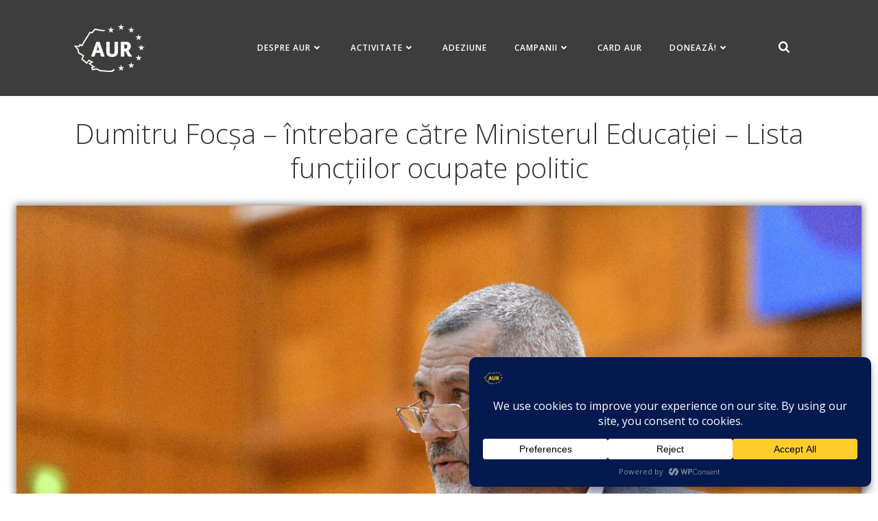

--- FILE ---
content_type: text/html; charset=UTF-8
request_url: https://partidulaur.ro/dumitru-focsa-intrebare-catre-ministerul-educatiei-lista-functiilor-ocupate-politic/
body_size: 45297
content:
<!DOCTYPE html>
<html lang="en-US" prefix="og: http://ogp.me/ns# fb: http://ogp.me/ns/fb#">
<head>
    <meta charset="UTF-8">
    <meta name="viewport" content="width=device-width, initial-scale=1">
    <link rel="profile" href="http://gmpg.org/xfn/11">
    <meta name='robots' content='index, follow, max-image-preview:large, max-snippet:-1, max-video-preview:-1' />

	<!-- This site is optimized with the Yoast SEO plugin v26.7 - https://yoast.com/wordpress/plugins/seo/ -->
	<title>Dumitru Focșa - întrebare către Ministerul Educației - Lista funcțiilor ocupate politic - AUR</title>
<style>.flying-press-lazy-bg{background-image:none!important;}</style>
<link rel='preload' href='https://partidulaur.ro/wp-content/uploads/2021/06/cropped-partidulaurlogo-2.png' as='image' imagesrcset='' imagesizes=''/>
<link rel='preload' href='https://partidulaur.ro/wp-content/uploads/2024/01/focsa.jpg' as='image' imagesrcset='https://partidulaur.ro/wp-content/uploads/2024/01/focsa.jpg 1600w, https://partidulaur.ro/wp-content/uploads/2024/01/focsa-300x200.jpg 300w, https://partidulaur.ro/wp-content/uploads/2024/01/focsa-1024x682.jpg 1024w, https://partidulaur.ro/wp-content/uploads/2024/01/focsa-768x512.jpg 768w, https://partidulaur.ro/wp-content/uploads/2024/01/focsa-1536x1023.jpg 1536w' imagesizes='(max-width: 1600px) 100vw, 1600px'/>
<link rel='preload' href='https://partidulaur.ro/wp-content/cache/flying-press/memvYaGs126MiZpBA-UvWbX2vVnXBbObj2OVTS-mu0SC55I.woff2' as='font' type='font/woff2' fetchpriority='high' crossorigin='anonymous'><link rel='preload' href='https://partidulaur.ro/wp-content/cache/flying-press/memvYaGs126MiZpBA-UvWbX2vVnXBbObj2OVTSGmu0SC55K5gw.woff2' as='font' type='font/woff2' fetchpriority='high' crossorigin='anonymous'><link rel='preload' href='https://partidulaur.ro/wp-content/cache/flying-press/memtYaGs126MiZpBA-UFUIcVXSCEkx2cmqvXlWqWuU6FxZCJgg.woff2' as='font' type='font/woff2' fetchpriority='high' crossorigin='anonymous'><link rel='preload' href='https://partidulaur.ro/wp-content/cache/flying-press/memvYaGs126MiZpBA-UvWbX2vVnXBbObj2OVTSCmu0SC55K5gw.woff2' as='font' type='font/woff2' fetchpriority='high' crossorigin='anonymous'>
	<link rel="canonical" href="https://partidulaur.ro/dumitru-focsa-intrebare-catre-ministerul-educatiei-lista-functiilor-ocupate-politic/" />
	<meta name="twitter:label1" content="Written by" />
	<meta name="twitter:data1" content="Claudia" />
	<meta name="twitter:label2" content="Est. reading time" />
	<meta name="twitter:data2" content="1 minute" />
	<script type="application/ld+json" class="yoast-schema-graph">{"@context":"https://schema.org","@graph":[{"@type":"Article","@id":"https://partidulaur.ro/dumitru-focsa-intrebare-catre-ministerul-educatiei-lista-functiilor-ocupate-politic/#article","isPartOf":{"@id":"https://partidulaur.ro/dumitru-focsa-intrebare-catre-ministerul-educatiei-lista-functiilor-ocupate-politic/"},"author":{"name":"Claudia","@id":"https://partidulaur.ro/#/schema/person/ccb56200563ce68daff2d0152df66d70"},"headline":"Dumitru Focșa &#8211; întrebare către Ministerul Educației &#8211; Lista funcțiilor ocupate politic","datePublished":"2024-02-19T12:05:42+00:00","dateModified":"2024-02-26T12:06:52+00:00","mainEntityOfPage":{"@id":"https://partidulaur.ro/dumitru-focsa-intrebare-catre-ministerul-educatiei-lista-functiilor-ocupate-politic/"},"wordCount":233,"publisher":{"@id":"https://partidulaur.ro/#organization"},"image":{"@id":"https://partidulaur.ro/dumitru-focsa-intrebare-catre-ministerul-educatiei-lista-functiilor-ocupate-politic/#primaryimage"},"thumbnailUrl":"https://partidulaur.ro/wp-content/uploads/2024/01/focsa.jpg","keywords":["camera deputatilor","Focsa Dumitru-Viorel","Intrebare","ministerul educatiei"],"articleSection":["interpelari"],"inLanguage":"en-US"},{"@type":"WebPage","@id":"https://partidulaur.ro/dumitru-focsa-intrebare-catre-ministerul-educatiei-lista-functiilor-ocupate-politic/","url":"https://partidulaur.ro/dumitru-focsa-intrebare-catre-ministerul-educatiei-lista-functiilor-ocupate-politic/","name":"Dumitru Focșa - întrebare către Ministerul Educației - Lista funcțiilor ocupate politic - AUR","isPartOf":{"@id":"https://partidulaur.ro/#website"},"primaryImageOfPage":{"@id":"https://partidulaur.ro/dumitru-focsa-intrebare-catre-ministerul-educatiei-lista-functiilor-ocupate-politic/#primaryimage"},"image":{"@id":"https://partidulaur.ro/dumitru-focsa-intrebare-catre-ministerul-educatiei-lista-functiilor-ocupate-politic/#primaryimage"},"thumbnailUrl":"https://partidulaur.ro/wp-content/uploads/2024/01/focsa.jpg","datePublished":"2024-02-19T12:05:42+00:00","dateModified":"2024-02-26T12:06:52+00:00","breadcrumb":{"@id":"https://partidulaur.ro/dumitru-focsa-intrebare-catre-ministerul-educatiei-lista-functiilor-ocupate-politic/#breadcrumb"},"inLanguage":"en-US","potentialAction":[{"@type":"ReadAction","target":["https://partidulaur.ro/dumitru-focsa-intrebare-catre-ministerul-educatiei-lista-functiilor-ocupate-politic/"]}]},{"@type":"ImageObject","inLanguage":"en-US","@id":"https://partidulaur.ro/dumitru-focsa-intrebare-catre-ministerul-educatiei-lista-functiilor-ocupate-politic/#primaryimage","url":"https://partidulaur.ro/wp-content/uploads/2024/01/focsa.jpg","contentUrl":"https://partidulaur.ro/wp-content/uploads/2024/01/focsa.jpg","width":1600,"height":1066},{"@type":"BreadcrumbList","@id":"https://partidulaur.ro/dumitru-focsa-intrebare-catre-ministerul-educatiei-lista-functiilor-ocupate-politic/#breadcrumb","itemListElement":[{"@type":"ListItem","position":1,"name":"Home","item":"https://partidulaur.ro/"},{"@type":"ListItem","position":2,"name":"Dumitru Focșa &#8211; întrebare către Ministerul Educației &#8211; Lista funcțiilor ocupate politic"}]},{"@type":"WebSite","@id":"https://partidulaur.ro/#website","url":"https://partidulaur.ro/","name":"AUR","description":"ALIANȚA PENTRU UNIREA ROMÂNILOR","publisher":{"@id":"https://partidulaur.ro/#organization"},"potentialAction":[{"@type":"SearchAction","target":{"@type":"EntryPoint","urlTemplate":"https://partidulaur.ro/?s={search_term_string}"},"query-input":{"@type":"PropertyValueSpecification","valueRequired":true,"valueName":"search_term_string"}}],"inLanguage":"en-US"},{"@type":"Organization","@id":"https://partidulaur.ro/#organization","name":"AUR","url":"https://partidulaur.ro/","logo":{"@type":"ImageObject","inLanguage":"en-US","@id":"https://partidulaur.ro/#/schema/logo/image/","url":"https://partidulaur.ro/wp-content/uploads/2021/06/icon-aur.png","contentUrl":"https://partidulaur.ro/wp-content/uploads/2021/06/icon-aur.png","width":2560,"height":1876,"caption":"AUR"},"image":{"@id":"https://partidulaur.ro/#/schema/logo/image/"},"sameAs":["https://www.facebook.com/partidulAUR"]},{"@type":"Person","@id":"https://partidulaur.ro/#/schema/person/ccb56200563ce68daff2d0152df66d70","name":"Claudia","image":{"@type":"ImageObject","inLanguage":"en-US","@id":"https://partidulaur.ro/#/schema/person/image/","url":"https://secure.gravatar.com/avatar/279d4e0c12c2f7d6b3ccbdae68898d36e3fdea93547b6957659027fde304925f?s=96&d=mm&r=g","contentUrl":"https://secure.gravatar.com/avatar/279d4e0c12c2f7d6b3ccbdae68898d36e3fdea93547b6957659027fde304925f?s=96&d=mm&r=g","caption":"Claudia"},"url":"https://partidulaur.ro/author/claudia/"}]}</script>
	<!-- / Yoast SEO plugin. -->



<link rel="alternate" type="application/rss+xml" title="AUR &raquo; Feed" href="https://partidulaur.ro/feed/" />
<link rel="alternate" type="application/rss+xml" title="AUR &raquo; Comments Feed" href="https://partidulaur.ro/comments/feed/" />
<link rel="alternate" title="oEmbed (JSON)" type="application/json+oembed" href="https://partidulaur.ro/wp-json/oembed/1.0/embed?url=https%3A%2F%2Fpartidulaur.ro%2Fdumitru-focsa-intrebare-catre-ministerul-educatiei-lista-functiilor-ocupate-politic%2F" />
<link rel="alternate" title="oEmbed (XML)" type="text/xml+oembed" href="https://partidulaur.ro/wp-json/oembed/1.0/embed?url=https%3A%2F%2Fpartidulaur.ro%2Fdumitru-focsa-intrebare-catre-ministerul-educatiei-lista-functiilor-ocupate-politic%2F&#038;format=xml" />
		<!-- This site uses the Google Analytics by MonsterInsights plugin v9.11.1 - Using Analytics tracking - https://www.monsterinsights.com/ -->
							<script  data-cfasync="false" data-wpfc-render="false" type="text/plain" async data-wpconsent-src="//www.googletagmanager.com/gtag/js?id=G-YM9F9NLZ93" data-wpconsent-name="google-analytics" data-wpconsent-category="statistics"></script>
			<script data-cfasync="false" data-wpfc-render="false" type="text/plain" data-wpconsent-name="google-analytics" data-wpconsent-category="statistics">
				var mi_version = '9.11.1';
				var mi_track_user = true;
				var mi_no_track_reason = '';
								var MonsterInsightsDefaultLocations = {"page_location":"https:\/\/partidulaur.ro\/dumitru-focsa-intrebare-catre-ministerul-educatiei-lista-functiilor-ocupate-politic\/"};
								if ( typeof MonsterInsightsPrivacyGuardFilter === 'function' ) {
					var MonsterInsightsLocations = (typeof MonsterInsightsExcludeQuery === 'object') ? MonsterInsightsPrivacyGuardFilter( MonsterInsightsExcludeQuery ) : MonsterInsightsPrivacyGuardFilter( MonsterInsightsDefaultLocations );
				} else {
					var MonsterInsightsLocations = (typeof MonsterInsightsExcludeQuery === 'object') ? MonsterInsightsExcludeQuery : MonsterInsightsDefaultLocations;
				}

								var disableStrs = [
										'ga-disable-G-YM9F9NLZ93',
									];

				/* Function to detect opted out users */
				function __gtagTrackerIsOptedOut() {
					for (var index = 0; index < disableStrs.length; index++) {
						if (document.cookie.indexOf(disableStrs[index] + '=true') > -1) {
							return true;
						}
					}

					return false;
				}

				/* Disable tracking if the opt-out cookie exists. */
				if (__gtagTrackerIsOptedOut()) {
					for (var index = 0; index < disableStrs.length; index++) {
						window[disableStrs[index]] = true;
					}
				}

				/* Opt-out function */
				function __gtagTrackerOptout() {
					for (var index = 0; index < disableStrs.length; index++) {
						document.cookie = disableStrs[index] + '=true; expires=Thu, 31 Dec 2099 23:59:59 UTC; path=/';
						window[disableStrs[index]] = true;
					}
				}

				if ('undefined' === typeof gaOptout) {
					function gaOptout() {
						__gtagTrackerOptout();
					}
				}
								window.dataLayer = window.dataLayer || [];

				window.MonsterInsightsDualTracker = {
					helpers: {},
					trackers: {},
				};
				if (mi_track_user) {
					function __gtagDataLayer() {
						dataLayer.push(arguments);
					}

					function __gtagTracker(type, name, parameters) {
						if (!parameters) {
							parameters = {};
						}

						if (parameters.send_to) {
							__gtagDataLayer.apply(null, arguments);
							return;
						}

						if (type === 'event') {
														parameters.send_to = monsterinsights_frontend.v4_id;
							var hookName = name;
							if (typeof parameters['event_category'] !== 'undefined') {
								hookName = parameters['event_category'] + ':' + name;
							}

							if (typeof MonsterInsightsDualTracker.trackers[hookName] !== 'undefined') {
								MonsterInsightsDualTracker.trackers[hookName](parameters);
							} else {
								__gtagDataLayer('event', name, parameters);
							}
							
						} else {
							__gtagDataLayer.apply(null, arguments);
						}
					}

					__gtagTracker('js', new Date());
					__gtagTracker('set', {
						'developer_id.dZGIzZG': true,
											});
					if ( MonsterInsightsLocations.page_location ) {
						__gtagTracker('set', MonsterInsightsLocations);
					}
										__gtagTracker('config', 'G-YM9F9NLZ93', {"forceSSL":"true","link_attribution":"true"} );
										window.gtag = __gtagTracker;										(function () {
						/* https://developers.google.com/analytics/devguides/collection/analyticsjs/ */
						/* ga and __gaTracker compatibility shim. */
						var noopfn = function () {
							return null;
						};
						var newtracker = function () {
							return new Tracker();
						};
						var Tracker = function () {
							return null;
						};
						var p = Tracker.prototype;
						p.get = noopfn;
						p.set = noopfn;
						p.send = function () {
							var args = Array.prototype.slice.call(arguments);
							args.unshift('send');
							__gaTracker.apply(null, args);
						};
						var __gaTracker = function () {
							var len = arguments.length;
							if (len === 0) {
								return;
							}
							var f = arguments[len - 1];
							if (typeof f !== 'object' || f === null || typeof f.hitCallback !== 'function') {
								if ('send' === arguments[0]) {
									var hitConverted, hitObject = false, action;
									if ('event' === arguments[1]) {
										if ('undefined' !== typeof arguments[3]) {
											hitObject = {
												'eventAction': arguments[3],
												'eventCategory': arguments[2],
												'eventLabel': arguments[4],
												'value': arguments[5] ? arguments[5] : 1,
											}
										}
									}
									if ('pageview' === arguments[1]) {
										if ('undefined' !== typeof arguments[2]) {
											hitObject = {
												'eventAction': 'page_view',
												'page_path': arguments[2],
											}
										}
									}
									if (typeof arguments[2] === 'object') {
										hitObject = arguments[2];
									}
									if (typeof arguments[5] === 'object') {
										Object.assign(hitObject, arguments[5]);
									}
									if ('undefined' !== typeof arguments[1].hitType) {
										hitObject = arguments[1];
										if ('pageview' === hitObject.hitType) {
											hitObject.eventAction = 'page_view';
										}
									}
									if (hitObject) {
										action = 'timing' === arguments[1].hitType ? 'timing_complete' : hitObject.eventAction;
										hitConverted = mapArgs(hitObject);
										__gtagTracker('event', action, hitConverted);
									}
								}
								return;
							}

							function mapArgs(args) {
								var arg, hit = {};
								var gaMap = {
									'eventCategory': 'event_category',
									'eventAction': 'event_action',
									'eventLabel': 'event_label',
									'eventValue': 'event_value',
									'nonInteraction': 'non_interaction',
									'timingCategory': 'event_category',
									'timingVar': 'name',
									'timingValue': 'value',
									'timingLabel': 'event_label',
									'page': 'page_path',
									'location': 'page_location',
									'title': 'page_title',
									'referrer' : 'page_referrer',
								};
								for (arg in args) {
																		if (!(!args.hasOwnProperty(arg) || !gaMap.hasOwnProperty(arg))) {
										hit[gaMap[arg]] = args[arg];
									} else {
										hit[arg] = args[arg];
									}
								}
								return hit;
							}

							try {
								f.hitCallback();
							} catch (ex) {
							}
						};
						__gaTracker.create = newtracker;
						__gaTracker.getByName = newtracker;
						__gaTracker.getAll = function () {
							return [];
						};
						__gaTracker.remove = noopfn;
						__gaTracker.loaded = true;
						window['__gaTracker'] = __gaTracker;
					})();
									} else {
										console.log("");
					(function () {
						function __gtagTracker() {
							return null;
						}

						window['__gtagTracker'] = __gtagTracker;
						window['gtag'] = __gtagTracker;
					})();
									}
			</script>
							<!-- / Google Analytics by MonsterInsights -->
		<style id='wp-img-auto-sizes-contain-inline-css' type='text/css'>img:is([sizes=auto i],[sizes^="auto," i]){contain-intrinsic-size:3000px 1500px}
/*# sourceURL=wp-img-auto-sizes-contain-inline-css */</style>
<link rel='stylesheet' id='extend-builder-css-css' href='https://partidulaur.ro/wp-content/cache/flying-press/fb2ad3aa7d0e.theme.css' type='text/css' media='all' />
<style id='extend-builder-css-inline-css' type='text/css'>/* page css */
/* part css : theme-shapes */
.colibri-shape-circles {
background-image:url('https://partidulaur.ro/wp-content/themes/teluro/resources/images/header-shapes/circles.png')
}
.colibri-shape-10degree-stripes {
background-image:url('https://partidulaur.ro/wp-content/themes/teluro/resources/images/header-shapes/10degree-stripes.png')
}
.colibri-shape-rounded-squares-blue {
background-image:url('https://partidulaur.ro/wp-content/themes/teluro/resources/images/header-shapes/rounded-squares-blue.png')
}
.colibri-shape-many-rounded-squares-blue {
background-image:url('https://partidulaur.ro/wp-content/themes/teluro/resources/images/header-shapes/many-rounded-squares-blue.png')
}
.colibri-shape-two-circles {
background-image:url('https://partidulaur.ro/wp-content/themes/teluro/resources/images/header-shapes/two-circles.png')
}
.colibri-shape-circles-2 {
background-image:url('https://partidulaur.ro/wp-content/themes/teluro/resources/images/header-shapes/circles-2.png')
}
.colibri-shape-circles-3 {
background-image:url('https://partidulaur.ro/wp-content/themes/teluro/resources/images/header-shapes/circles-3.png')
}
.colibri-shape-circles-gradient {
background-image:url('https://partidulaur.ro/wp-content/themes/teluro/resources/images/header-shapes/circles-gradient.png')
}
.colibri-shape-circles-white-gradient {
background-image:url('https://partidulaur.ro/wp-content/themes/teluro/resources/images/header-shapes/circles-white-gradient.png')
}
.colibri-shape-waves {
background-image:url('https://partidulaur.ro/wp-content/themes/teluro/resources/images/header-shapes/waves.png')
}
.colibri-shape-waves-inverted {
background-image:url('https://partidulaur.ro/wp-content/themes/teluro/resources/images/header-shapes/waves-inverted.png')
}
.colibri-shape-dots {
background-image:url('https://partidulaur.ro/wp-content/themes/teluro/resources/images/header-shapes/dots.png')
}
.colibri-shape-left-tilted-lines {
background-image:url('https://partidulaur.ro/wp-content/themes/teluro/resources/images/header-shapes/left-tilted-lines.png')
}
.colibri-shape-right-tilted-lines {
background-image:url('https://partidulaur.ro/wp-content/themes/teluro/resources/images/header-shapes/right-tilted-lines.png')
}
.colibri-shape-right-tilted-strips {
background-image:url('https://partidulaur.ro/wp-content/themes/teluro/resources/images/header-shapes/right-tilted-strips.png')
}
/* part css : theme */

.h-y-container > *:not(:last-child), .h-x-container-inner > * {
  margin-bottom: 20px;
}
.h-x-container-inner, .h-column__content > .h-x-container > *:last-child {
  margin-bottom: -20px;
}
.h-x-container-inner > * {
  padding-left: 10px;
  padding-right: 10px;
}
.h-x-container-inner {
  margin-left: -10px;
  margin-right: -10px;
}
[class*=style-], [class*=local-style-], .h-global-transition, .h-global-transition-all, .h-global-transition-all * {
  transition-duration: 0.5s;
}
.wp-block-button .wp-block-button__link:not(.has-background),.wp-block-file .wp-block-file__button {
  background-color: #03a9f4;
  background-image: none;
}
.wp-block-button .wp-block-button__link:not(.has-background):hover,.wp-block-button .wp-block-button__link:not(.has-background):focus,.wp-block-button .wp-block-button__link:not(.has-background):active,.wp-block-file .wp-block-file__button:hover,.wp-block-file .wp-block-file__button:focus,.wp-block-file .wp-block-file__button:active {
  background-color: rgb(2, 110, 159);
  background-image: none;
}
.wp-block-button.is-style-outline .wp-block-button__link:not(.has-background) {
  color: #03a9f4;
  background-color: transparent;
  background-image: none;
  border-top-width: 2px;
  border-top-color: #03a9f4;
  border-top-style: solid;
  border-right-width: 2px;
  border-right-color: #03a9f4;
  border-right-style: solid;
  border-bottom-width: 2px;
  border-bottom-color: #03a9f4;
  border-bottom-style: solid;
  border-left-width: 2px;
  border-left-color: #03a9f4;
  border-left-style: solid;
}
.wp-block-button.is-style-outline .wp-block-button__link:not(.has-background):hover,.wp-block-button.is-style-outline .wp-block-button__link:not(.has-background):focus,.wp-block-button.is-style-outline .wp-block-button__link:not(.has-background):active {
  color: #fff;
  background-color: #03a9f4;
  background-image: none;
}
.has-background-color,*[class^="wp-block-"].is-style-solid-color {
  background-color: #03a9f4;
  background-image: none;
}
.has-colibri-color-1-background-color {
  background-color: #03a9f4;
  background-image: none;
}
.wp-block-button .wp-block-button__link.has-colibri-color-1-background-color {
  background-color: #03a9f4;
  background-image: none;
}
.wp-block-button .wp-block-button__link.has-colibri-color-1-background-color:hover,.wp-block-button .wp-block-button__link.has-colibri-color-1-background-color:focus,.wp-block-button .wp-block-button__link.has-colibri-color-1-background-color:active {
  background-color: rgb(2, 110, 159);
  background-image: none;
}
.wp-block-button.is-style-outline .wp-block-button__link.has-colibri-color-1-background-color {
  color: #03a9f4;
  background-color: transparent;
  background-image: none;
  border-top-width: 2px;
  border-top-color: #03a9f4;
  border-top-style: solid;
  border-right-width: 2px;
  border-right-color: #03a9f4;
  border-right-style: solid;
  border-bottom-width: 2px;
  border-bottom-color: #03a9f4;
  border-bottom-style: solid;
  border-left-width: 2px;
  border-left-color: #03a9f4;
  border-left-style: solid;
}
.wp-block-button.is-style-outline .wp-block-button__link.has-colibri-color-1-background-color:hover,.wp-block-button.is-style-outline .wp-block-button__link.has-colibri-color-1-background-color:focus,.wp-block-button.is-style-outline .wp-block-button__link.has-colibri-color-1-background-color:active {
  color: #fff;
  background-color: #03a9f4;
  background-image: none;
}
*[class^="wp-block-"].has-colibri-color-1-background-color,*[class^="wp-block-"] .has-colibri-color-1-background-color,*[class^="wp-block-"].is-style-solid-color.has-colibri-color-1-color,*[class^="wp-block-"].is-style-solid-color blockquote.has-colibri-color-1-color,*[class^="wp-block-"].is-style-solid-color blockquote.has-colibri-color-1-color p {
  background-color: #03a9f4;
  background-image: none;
}
.has-colibri-color-1-color {
  color: #03a9f4;
}
.has-colibri-color-2-background-color {
  background-color: #f79007;
  background-image: none;
}
.wp-block-button .wp-block-button__link.has-colibri-color-2-background-color {
  background-color: #f79007;
  background-image: none;
}
.wp-block-button .wp-block-button__link.has-colibri-color-2-background-color:hover,.wp-block-button .wp-block-button__link.has-colibri-color-2-background-color:focus,.wp-block-button .wp-block-button__link.has-colibri-color-2-background-color:active {
  background-color: rgb(162, 94, 5);
  background-image: none;
}
.wp-block-button.is-style-outline .wp-block-button__link.has-colibri-color-2-background-color {
  color: #f79007;
  background-color: transparent;
  background-image: none;
  border-top-width: 2px;
  border-top-color: #f79007;
  border-top-style: solid;
  border-right-width: 2px;
  border-right-color: #f79007;
  border-right-style: solid;
  border-bottom-width: 2px;
  border-bottom-color: #f79007;
  border-bottom-style: solid;
  border-left-width: 2px;
  border-left-color: #f79007;
  border-left-style: solid;
}
.wp-block-button.is-style-outline .wp-block-button__link.has-colibri-color-2-background-color:hover,.wp-block-button.is-style-outline .wp-block-button__link.has-colibri-color-2-background-color:focus,.wp-block-button.is-style-outline .wp-block-button__link.has-colibri-color-2-background-color:active {
  color: #fff;
  background-color: #f79007;
  background-image: none;
}
*[class^="wp-block-"].has-colibri-color-2-background-color,*[class^="wp-block-"] .has-colibri-color-2-background-color,*[class^="wp-block-"].is-style-solid-color.has-colibri-color-2-color,*[class^="wp-block-"].is-style-solid-color blockquote.has-colibri-color-2-color,*[class^="wp-block-"].is-style-solid-color blockquote.has-colibri-color-2-color p {
  background-color: #f79007;
  background-image: none;
}
.has-colibri-color-2-color {
  color: #f79007;
}
.has-colibri-color-3-background-color {
  background-color: #00bf87;
  background-image: none;
}
.wp-block-button .wp-block-button__link.has-colibri-color-3-background-color {
  background-color: #00bf87;
  background-image: none;
}
.wp-block-button .wp-block-button__link.has-colibri-color-3-background-color:hover,.wp-block-button .wp-block-button__link.has-colibri-color-3-background-color:focus,.wp-block-button .wp-block-button__link.has-colibri-color-3-background-color:active {
  background-color: rgb(0, 106, 75);
  background-image: none;
}
.wp-block-button.is-style-outline .wp-block-button__link.has-colibri-color-3-background-color {
  color: #00bf87;
  background-color: transparent;
  background-image: none;
  border-top-width: 2px;
  border-top-color: #00bf87;
  border-top-style: solid;
  border-right-width: 2px;
  border-right-color: #00bf87;
  border-right-style: solid;
  border-bottom-width: 2px;
  border-bottom-color: #00bf87;
  border-bottom-style: solid;
  border-left-width: 2px;
  border-left-color: #00bf87;
  border-left-style: solid;
}
.wp-block-button.is-style-outline .wp-block-button__link.has-colibri-color-3-background-color:hover,.wp-block-button.is-style-outline .wp-block-button__link.has-colibri-color-3-background-color:focus,.wp-block-button.is-style-outline .wp-block-button__link.has-colibri-color-3-background-color:active {
  color: #fff;
  background-color: #00bf87;
  background-image: none;
}
*[class^="wp-block-"].has-colibri-color-3-background-color,*[class^="wp-block-"] .has-colibri-color-3-background-color,*[class^="wp-block-"].is-style-solid-color.has-colibri-color-3-color,*[class^="wp-block-"].is-style-solid-color blockquote.has-colibri-color-3-color,*[class^="wp-block-"].is-style-solid-color blockquote.has-colibri-color-3-color p {
  background-color: #00bf87;
  background-image: none;
}
.has-colibri-color-3-color {
  color: #00bf87;
}
.has-colibri-color-4-background-color {
  background-color: rgb(61, 61, 61);
  background-image: none;
}
.wp-block-button .wp-block-button__link.has-colibri-color-4-background-color {
  background-color: rgb(61, 61, 61);
  background-image: none;
}
.wp-block-button .wp-block-button__link.has-colibri-color-4-background-color:hover,.wp-block-button .wp-block-button__link.has-colibri-color-4-background-color:focus,.wp-block-button .wp-block-button__link.has-colibri-color-4-background-color:active {
  background-color: rgb(61, 61, 61);
  background-image: none;
}
.wp-block-button.is-style-outline .wp-block-button__link.has-colibri-color-4-background-color {
  color: rgb(61, 61, 61);
  background-color: transparent;
  background-image: none;
  border-top-width: 2px;
  border-top-color: rgb(61, 61, 61);
  border-top-style: solid;
  border-right-width: 2px;
  border-right-color: rgb(61, 61, 61);
  border-right-style: solid;
  border-bottom-width: 2px;
  border-bottom-color: rgb(61, 61, 61);
  border-bottom-style: solid;
  border-left-width: 2px;
  border-left-color: rgb(61, 61, 61);
  border-left-style: solid;
}
.wp-block-button.is-style-outline .wp-block-button__link.has-colibri-color-4-background-color:hover,.wp-block-button.is-style-outline .wp-block-button__link.has-colibri-color-4-background-color:focus,.wp-block-button.is-style-outline .wp-block-button__link.has-colibri-color-4-background-color:active {
  color: #fff;
  background-color: rgb(61, 61, 61);
  background-image: none;
}
*[class^="wp-block-"].has-colibri-color-4-background-color,*[class^="wp-block-"] .has-colibri-color-4-background-color,*[class^="wp-block-"].is-style-solid-color.has-colibri-color-4-color,*[class^="wp-block-"].is-style-solid-color blockquote.has-colibri-color-4-color,*[class^="wp-block-"].is-style-solid-color blockquote.has-colibri-color-4-color p {
  background-color: rgb(61, 61, 61);
  background-image: none;
}
.has-colibri-color-4-color {
  color: rgb(61, 61, 61);
}
.has-colibri-color-5-background-color {
  background-color: #FFFFFF;
  background-image: none;
}
.wp-block-button .wp-block-button__link.has-colibri-color-5-background-color {
  background-color: #FFFFFF;
  background-image: none;
}
.wp-block-button .wp-block-button__link.has-colibri-color-5-background-color:hover,.wp-block-button .wp-block-button__link.has-colibri-color-5-background-color:focus,.wp-block-button .wp-block-button__link.has-colibri-color-5-background-color:active {
  background-color: rgb(102, 102, 102);
  background-image: none;
}
.wp-block-button.is-style-outline .wp-block-button__link.has-colibri-color-5-background-color {
  color: #FFFFFF;
  background-color: transparent;
  background-image: none;
  border-top-width: 2px;
  border-top-color: #FFFFFF;
  border-top-style: solid;
  border-right-width: 2px;
  border-right-color: #FFFFFF;
  border-right-style: solid;
  border-bottom-width: 2px;
  border-bottom-color: #FFFFFF;
  border-bottom-style: solid;
  border-left-width: 2px;
  border-left-color: #FFFFFF;
  border-left-style: solid;
}
.wp-block-button.is-style-outline .wp-block-button__link.has-colibri-color-5-background-color:hover,.wp-block-button.is-style-outline .wp-block-button__link.has-colibri-color-5-background-color:focus,.wp-block-button.is-style-outline .wp-block-button__link.has-colibri-color-5-background-color:active {
  color: #fff;
  background-color: #FFFFFF;
  background-image: none;
}
*[class^="wp-block-"].has-colibri-color-5-background-color,*[class^="wp-block-"] .has-colibri-color-5-background-color,*[class^="wp-block-"].is-style-solid-color.has-colibri-color-5-color,*[class^="wp-block-"].is-style-solid-color blockquote.has-colibri-color-5-color,*[class^="wp-block-"].is-style-solid-color blockquote.has-colibri-color-5-color p {
  background-color: #FFFFFF;
  background-image: none;
}
.has-colibri-color-5-color {
  color: #FFFFFF;
}
.has-colibri-color-6-background-color {
  background-color: #000000;
  background-image: none;
}
.wp-block-button .wp-block-button__link.has-colibri-color-6-background-color {
  background-color: #000000;
  background-image: none;
}
.wp-block-button .wp-block-button__link.has-colibri-color-6-background-color:hover,.wp-block-button .wp-block-button__link.has-colibri-color-6-background-color:focus,.wp-block-button .wp-block-button__link.has-colibri-color-6-background-color:active {
  background-color: rgb(51, 51, 51);
  background-image: none;
}
.wp-block-button.is-style-outline .wp-block-button__link.has-colibri-color-6-background-color {
  color: #000000;
  background-color: transparent;
  background-image: none;
  border-top-width: 2px;
  border-top-color: #000000;
  border-top-style: solid;
  border-right-width: 2px;
  border-right-color: #000000;
  border-right-style: solid;
  border-bottom-width: 2px;
  border-bottom-color: #000000;
  border-bottom-style: solid;
  border-left-width: 2px;
  border-left-color: #000000;
  border-left-style: solid;
}
.wp-block-button.is-style-outline .wp-block-button__link.has-colibri-color-6-background-color:hover,.wp-block-button.is-style-outline .wp-block-button__link.has-colibri-color-6-background-color:focus,.wp-block-button.is-style-outline .wp-block-button__link.has-colibri-color-6-background-color:active {
  color: #fff;
  background-color: #000000;
  background-image: none;
}
*[class^="wp-block-"].has-colibri-color-6-background-color,*[class^="wp-block-"] .has-colibri-color-6-background-color,*[class^="wp-block-"].is-style-solid-color.has-colibri-color-6-color,*[class^="wp-block-"].is-style-solid-color blockquote.has-colibri-color-6-color,*[class^="wp-block-"].is-style-solid-color blockquote.has-colibri-color-6-color p {
  background-color: #000000;
  background-image: none;
}
.has-colibri-color-6-color {
  color: #000000;
}
#colibri .woocommerce-store-notice,#colibri.woocommerce .content .h-section input[type=submit],#colibri.woocommerce-page  .content .h-section  input[type=button],#colibri.woocommerce .content .h-section  input[type=button],#colibri.woocommerce-page  .content .h-section .button,#colibri.woocommerce .content .h-section .button,#colibri.woocommerce-page  .content .h-section  a.button,#colibri.woocommerce .content .h-section  a.button,#colibri.woocommerce-page  .content .h-section button.button,#colibri.woocommerce .content .h-section button.button,#colibri.woocommerce-page  .content .h-section input.button,#colibri.woocommerce .content .h-section input.button,#colibri.woocommerce-page  .content .h-section input#submit,#colibri.woocommerce .content .h-section input#submit,#colibri.woocommerce-page  .content .h-section a.added_to_cart,#colibri.woocommerce .content .h-section a.added_to_cart,#colibri.woocommerce-page  .content .h-section .ui-slider-range,#colibri.woocommerce .content .h-section .ui-slider-range,#colibri.woocommerce-page  .content .h-section .ui-slider-handle,#colibri.woocommerce .content .h-section .ui-slider-handle,#colibri.woocommerce-page  .content .h-section .wc-block-cart__submit-button,#colibri.woocommerce .content .h-section .wc-block-cart__submit-button,#colibri.woocommerce-page  .content .h-section .wc-block-components-checkout-place-order-button,#colibri.woocommerce .content .h-section .wc-block-components-checkout-place-order-button {
  background-color: #03a9f4;
  background-image: none;
  border-top-width: 0px;
  border-top-color: #03a9f4;
  border-top-style: solid;
  border-right-width: 0px;
  border-right-color: #03a9f4;
  border-right-style: solid;
  border-bottom-width: 0px;
  border-bottom-color: #03a9f4;
  border-bottom-style: solid;
  border-left-width: 0px;
  border-left-color: #03a9f4;
  border-left-style: solid;
}
#colibri .woocommerce-store-notice:hover,#colibri .woocommerce-store-notice:focus,#colibri .woocommerce-store-notice:active,#colibri.woocommerce .content .h-section input[type=submit]:hover,#colibri.woocommerce .content .h-section input[type=submit]:focus,#colibri.woocommerce .content .h-section input[type=submit]:active,#colibri.woocommerce-page  .content .h-section  input[type=button]:hover,#colibri.woocommerce-page  .content .h-section  input[type=button]:focus,#colibri.woocommerce-page  .content .h-section  input[type=button]:active,#colibri.woocommerce .content .h-section  input[type=button]:hover,#colibri.woocommerce .content .h-section  input[type=button]:focus,#colibri.woocommerce .content .h-section  input[type=button]:active,#colibri.woocommerce-page  .content .h-section .button:hover,#colibri.woocommerce-page  .content .h-section .button:focus,#colibri.woocommerce-page  .content .h-section .button:active,#colibri.woocommerce .content .h-section .button:hover,#colibri.woocommerce .content .h-section .button:focus,#colibri.woocommerce .content .h-section .button:active,#colibri.woocommerce-page  .content .h-section  a.button:hover,#colibri.woocommerce-page  .content .h-section  a.button:focus,#colibri.woocommerce-page  .content .h-section  a.button:active,#colibri.woocommerce .content .h-section  a.button:hover,#colibri.woocommerce .content .h-section  a.button:focus,#colibri.woocommerce .content .h-section  a.button:active,#colibri.woocommerce-page  .content .h-section button.button:hover,#colibri.woocommerce-page  .content .h-section button.button:focus,#colibri.woocommerce-page  .content .h-section button.button:active,#colibri.woocommerce .content .h-section button.button:hover,#colibri.woocommerce .content .h-section button.button:focus,#colibri.woocommerce .content .h-section button.button:active,#colibri.woocommerce-page  .content .h-section input.button:hover,#colibri.woocommerce-page  .content .h-section input.button:focus,#colibri.woocommerce-page  .content .h-section input.button:active,#colibri.woocommerce .content .h-section input.button:hover,#colibri.woocommerce .content .h-section input.button:focus,#colibri.woocommerce .content .h-section input.button:active,#colibri.woocommerce-page  .content .h-section input#submit:hover,#colibri.woocommerce-page  .content .h-section input#submit:focus,#colibri.woocommerce-page  .content .h-section input#submit:active,#colibri.woocommerce .content .h-section input#submit:hover,#colibri.woocommerce .content .h-section input#submit:focus,#colibri.woocommerce .content .h-section input#submit:active,#colibri.woocommerce-page  .content .h-section a.added_to_cart:hover,#colibri.woocommerce-page  .content .h-section a.added_to_cart:focus,#colibri.woocommerce-page  .content .h-section a.added_to_cart:active,#colibri.woocommerce .content .h-section a.added_to_cart:hover,#colibri.woocommerce .content .h-section a.added_to_cart:focus,#colibri.woocommerce .content .h-section a.added_to_cart:active,#colibri.woocommerce-page  .content .h-section .ui-slider-range:hover,#colibri.woocommerce-page  .content .h-section .ui-slider-range:focus,#colibri.woocommerce-page  .content .h-section .ui-slider-range:active,#colibri.woocommerce .content .h-section .ui-slider-range:hover,#colibri.woocommerce .content .h-section .ui-slider-range:focus,#colibri.woocommerce .content .h-section .ui-slider-range:active,#colibri.woocommerce-page  .content .h-section .ui-slider-handle:hover,#colibri.woocommerce-page  .content .h-section .ui-slider-handle:focus,#colibri.woocommerce-page  .content .h-section .ui-slider-handle:active,#colibri.woocommerce .content .h-section .ui-slider-handle:hover,#colibri.woocommerce .content .h-section .ui-slider-handle:focus,#colibri.woocommerce .content .h-section .ui-slider-handle:active,#colibri.woocommerce-page  .content .h-section .wc-block-cart__submit-button:hover,#colibri.woocommerce-page  .content .h-section .wc-block-cart__submit-button:focus,#colibri.woocommerce-page  .content .h-section .wc-block-cart__submit-button:active,#colibri.woocommerce .content .h-section .wc-block-cart__submit-button:hover,#colibri.woocommerce .content .h-section .wc-block-cart__submit-button:focus,#colibri.woocommerce .content .h-section .wc-block-cart__submit-button:active,#colibri.woocommerce-page  .content .h-section .wc-block-components-checkout-place-order-button:hover,#colibri.woocommerce-page  .content .h-section .wc-block-components-checkout-place-order-button:focus,#colibri.woocommerce-page  .content .h-section .wc-block-components-checkout-place-order-button:active,#colibri.woocommerce .content .h-section .wc-block-components-checkout-place-order-button:hover,#colibri.woocommerce .content .h-section .wc-block-components-checkout-place-order-button:focus,#colibri.woocommerce .content .h-section .wc-block-components-checkout-place-order-button:active {
  background-color: rgb(2, 110, 159);
  background-image: none;
  border-top-width: 0px;
  border-top-color: rgb(2, 110, 159);
  border-top-style: solid;
  border-right-width: 0px;
  border-right-color: rgb(2, 110, 159);
  border-right-style: solid;
  border-bottom-width: 0px;
  border-bottom-color: rgb(2, 110, 159);
  border-bottom-style: solid;
  border-left-width: 0px;
  border-left-color: rgb(2, 110, 159);
  border-left-style: solid;
}
#colibri.woocommerce-page  .content .h-section .star-rating::before,#colibri.woocommerce .content .h-section .star-rating::before,#colibri.woocommerce-page  .content .h-section .star-rating span::before,#colibri.woocommerce .content .h-section .star-rating span::before {
  color: #03a9f4;
}
#colibri.woocommerce-page  .content .h-section .price,#colibri.woocommerce .content .h-section .price {
  color: #03a9f4;
}
#colibri.woocommerce-page  .content .h-section .price del,#colibri.woocommerce .content .h-section .price del {
  color: rgb(84, 194, 244);
}
#colibri.woocommerce-page  .content .h-section .onsale,#colibri.woocommerce .content .h-section .onsale {
  background-color: #03a9f4;
  background-image: none;
}
#colibri.woocommerce-page  .content .h-section .onsale:hover,#colibri.woocommerce-page  .content .h-section .onsale:focus,#colibri.woocommerce-page  .content .h-section .onsale:active,#colibri.woocommerce .content .h-section .onsale:hover,#colibri.woocommerce .content .h-section .onsale:focus,#colibri.woocommerce .content .h-section .onsale:active {
  background-color: rgb(2, 110, 159);
  background-image: none;
}
#colibri.woocommerce ul.products li.product h2:hover {
  color: #03a9f4;
}
#colibri.woocommerce-page  .content .h-section .woocommerce-pagination .page-numbers.current,#colibri.woocommerce .content .h-section .woocommerce-pagination .page-numbers.current,#colibri.woocommerce-page  .content .h-section .woocommerce-pagination a.page-numbers:hover,#colibri.woocommerce .content .h-section .woocommerce-pagination a.page-numbers:hover {
  background-color: #03a9f4;
  background-image: none;
}
#colibri.woocommerce-page  .content .h-section .comment-form-rating .stars a,#colibri.woocommerce .content .h-section .comment-form-rating .stars a {
  color: #03a9f4;
}
.h-section-global-spacing {
  padding-top: 90px;
  padding-bottom: 90px;
}
#colibri .colibri-language-switcher {
  background-color: white;
  background-image: none;
  top: 80px;
  border-top-width: 0px;
  border-top-style: none;
  border-top-left-radius: 4px;
  border-top-right-radius: 0px;
  border-right-width: 0px;
  border-right-style: none;
  border-bottom-width: 0px;
  border-bottom-style: none;
  border-bottom-left-radius: 4px;
  border-bottom-right-radius: 0px;
  border-left-width: 0px;
  border-left-style: none;
}
#colibri .colibri-language-switcher .lang-item {
  padding-top: 14px;
  padding-right: 18px;
  padding-bottom: 14px;
  padding-left: 18px;
}
body {
  font-family: Open Sans;
  font-weight: 400;
  font-size: 17px;
  line-height: 1.6;
  color: #000000;
}
body a {
  font-family: Open Sans;
  font-weight: 400;
  text-decoration: none;
  font-size: 1em;
  line-height: 1.5;
  color: #03a9f4;
}
body a:hover {
  color: rgb(2, 110, 159);
}
body p {
  margin-bottom: 16px;
  font-family: Open Sans;
  font-weight: 400;
  font-size: 17px;
  line-height: 1.6;
  color: #000000;
}
body .h-lead p {
  margin-bottom: 16px;
  font-family: Open Sans;
  font-weight: 300;
  font-size: 1.25em;
  line-height: 1.5;
  color: rgb(102, 102, 102);
}
body blockquote p {
  margin-bottom: 16px;
  font-family: Open Sans;
  font-weight: 400;
  font-size: 16px;
  line-height: 1.6;
  color: rgb(153, 153, 153);
  padding-left: 10px;
  border-top-width: 0px;
  border-top-color: rgb(230, 230, 230);
  border-top-style: solid;
  border-right-width: 0px;
  border-right-color: rgb(230, 230, 230);
  border-right-style: solid;
  border-bottom-width: 0px;
  border-bottom-color: rgb(230, 230, 230);
  border-bottom-style: solid;
  border-left-width: 1px;
  border-left-color: rgb(230, 230, 230);
  border-left-style: solid;
  font-style: italic;
}
body h1 {
  margin-bottom: 16px;
  font-family: Open Sans;
  font-weight: 300;
  font-size: 3.375em;
  line-height: 1.26;
  color: rgb(51, 51, 51);
}
body h2 {
  margin-bottom: 16px;
  font-family: Open Sans;
  font-weight: 400;
  font-size: 2.625em;
  line-height: 1.143;
  color: rgb(51, 51, 51);
}
body h3 {
  margin-bottom: 16px;
  font-family: Open Sans;
  font-weight: 400;
  font-size: 2.25em;
  line-height: 1.25;
  color: rgb(51, 51, 51);
}
body h4 {
  margin-bottom: 16px;
  font-family: Open Sans;
  font-weight: 700;
  font-size: 1.25em;
  line-height: 1.6;
  color: rgb(51, 51, 51);
}
body h5 {
  margin-bottom: 16px;
  font-family: Open Sans;
  font-weight: 600;
  font-size: 1.125em;
  line-height: 1.55;
  color: rgb(51, 51, 51);
}
body h6 {
  margin-bottom: 16px;
  font-family: Open Sans;
  font-weight: 700;
  font-size: 0.90000000000000002220446049250313080847263336181640625em;
  line-height: 1.6;
  color: rgb(51, 51, 51);
  text-transform: uppercase;
  letter-spacing: 1px;
}
.has-colibri-color-7-background-color {
  background-color: rgb(252, 194, 36);
  background-image: none;
}
.wp-block-button .wp-block-button__link.has-colibri-color-7-background-color {
  background-color: rgb(252, 194, 36);
  background-image: none;
}
.wp-block-button .wp-block-button__link.has-colibri-color-7-background-color:hover,.wp-block-button .wp-block-button__link.has-colibri-color-7-background-color:focus,.wp-block-button .wp-block-button__link.has-colibri-color-7-background-color:active {
  background-color: rgb(167, 129, 24);
  background-image: none;
}
.wp-block-button.is-style-outline .wp-block-button__link.has-colibri-color-7-background-color {
  color: rgb(252, 194, 36);
  background-color: transparent;
  background-image: none;
  border-top-width: 2px;
  border-top-color: rgb(252, 194, 36);
  border-top-style: solid;
  border-right-width: 2px;
  border-right-color: rgb(252, 194, 36);
  border-right-style: solid;
  border-bottom-width: 2px;
  border-bottom-color: rgb(252, 194, 36);
  border-bottom-style: solid;
  border-left-width: 2px;
  border-left-color: rgb(252, 194, 36);
  border-left-style: solid;
}
.wp-block-button.is-style-outline .wp-block-button__link.has-colibri-color-7-background-color:hover,.wp-block-button.is-style-outline .wp-block-button__link.has-colibri-color-7-background-color:focus,.wp-block-button.is-style-outline .wp-block-button__link.has-colibri-color-7-background-color:active {
  color: #fff;
  background-color: rgb(252, 194, 36);
  background-image: none;
}
*[class^="wp-block-"].has-colibri-color-7-background-color,*[class^="wp-block-"] .has-colibri-color-7-background-color,*[class^="wp-block-"].is-style-solid-color.has-colibri-color-7-color,*[class^="wp-block-"].is-style-solid-color blockquote.has-colibri-color-7-color,*[class^="wp-block-"].is-style-solid-color blockquote.has-colibri-color-7-color p {
  background-color: rgb(252, 194, 36);
  background-image: none;
}
.has-colibri-color-7-color {
  color: rgb(252, 194, 36);
}
 .content.colibri-main-content-single .main-section,.content.colibri-main-content-archive .main-section {
  padding-top: 0px;
  padding-bottom: 0px;
  background-color: #FFFFFF;
  background-image: none;
}
 .content.colibri-main-content-single .main-section .main-row,.content.colibri-main-content-archive .main-section .main-row {
  box-shadow: none;
  border-top-width: 0px;
  border-top-style: none;
  border-right-width: 0px;
  border-right-style: none;
  border-bottom-width: 0px;
  border-bottom-style: none;
  border-left-width: 0px;
  border-left-style: none;
}
 .content.colibri-main-content-single .main-section .main-section-inner,.content.colibri-main-content-archive .main-section .main-section-inner {
  margin-top: 0px;
}
 .content.colibri-main-content-single .main-section .colibri-sidebar.blog-sidebar-right,.content.colibri-main-content-archive .main-section .colibri-sidebar.blog-sidebar-right {
  width: 25% ;
  flex: 0 0 auto;
  -ms-flex: 0 0 auto;
  max-width: 25%;
}


@media (min-width: 768px) and (max-width: 1023px){
.h-section-global-spacing {
  padding-top: 60px;
  padding-bottom: 60px;
}
 .content.colibri-main-content-single .main-section .colibri-sidebar.blog-sidebar-right,.content.colibri-main-content-archive .main-section .colibri-sidebar.blog-sidebar-right {
  width: 33.3299999999999982946974341757595539093017578125% ;
  flex: 0 0 auto;
  -ms-flex: 0 0 auto;
  max-width: 33.3299999999999982946974341757595539093017578125%;
}
body h1 {
  font-size: 3em;
}

}

@media (max-width: 767px){
.h-section-global-spacing {
  padding-top: 30px;
  padding-bottom: 30px;
}
 .content.colibri-main-content-single .main-section .colibri-sidebar.blog-sidebar-right,.content.colibri-main-content-archive .main-section .colibri-sidebar.blog-sidebar-right {
  width: 100% ;
  flex: 0 0 auto;
  -ms-flex: 0 0 auto;
  max-width: 100%;
}
body {
  font-size: 16px;
}
body h1 {
  font-size: 2.79999999999999982236431605997495353221893310546875em;
}
body p {
  font-size: 16px;
}

}
/* part css : page */
#colibri .style-35 {
  animation-duration: 0.5s;
  padding-right: 6%;
  padding-left: 6%;
  margin-top: 20px;
  margin-bottom: 20px;
}
#colibri .h-navigation_sticky .style-35,#colibri .h-navigation_sticky.style-35 {
  background-color: #FFFFFF;
  background-image: none;
  padding-top: 0px;
  padding-bottom: 0px;
  box-shadow: 0px 1px 2px 0px rgba(0, 0, 0, 0.2) ;
}
#colibri .style-37 {
  text-align: center;
  height: auto;
  min-height: unset;
}
#colibri .style-38-image {
  max-height: 70px;
}
#colibri .style-38 {
  padding-top: 0px;
  padding-right: 0px;
  padding-bottom: 0px;
  padding-left: 0px;
}
#colibri .style-38 a,#colibri .style-38  .logo-text {
  color: #ffffff;
  font-weight: 700;
  text-decoration: none;
  font-size: 24px;
}
#colibri .style-38 .logo-text {
  color: #FFFFFF;
}
#colibri .h-navigation_sticky .style-38-image,#colibri .h-navigation_sticky.style-38-image {
  max-height: 70px;
}
#colibri .h-navigation_sticky .style-38 a,#colibri .h-navigation_sticky .style-38  .logo-text,#colibri .h-navigation_sticky.style-38 a,#colibri .h-navigation_sticky.style-38  .logo-text {
  color: #000000;
  text-decoration: none;
}
#colibri .h-navigation_sticky .style-38 .logo-text,#colibri .h-navigation_sticky.style-38 .logo-text {
  color: #000000;
}
#colibri .style-39 {
  text-align: center;
  height: auto;
  min-height: unset;
  background-color: unset;
  background-image: none;
  border-top-width: 0px;
  border-top-color: rgb(239, 0, 0);
  border-top-style: ridge;
  border-right-width: 0px;
  border-right-color: rgb(239, 0, 0);
  border-right-style: ridge;
  border-bottom-width: 0px;
  border-bottom-color: rgb(239, 0, 0);
  border-bottom-style: ridge;
  border-left-width: 0px;
  border-left-color: rgb(239, 0, 0);
  border-left-style: ridge;
}
#colibri .style-40 >  div > .colibri-menu-container > ul.colibri-menu {
  justify-content: flex-end;
}
#colibri .style-40 >  div > .colibri-menu-container > ul.colibri-menu > li {
  margin-top: 0px;
  margin-right: 20px;
  margin-bottom: 0px;
  margin-left: 20px;
  padding-top: 10px;
  padding-right: 0px;
  padding-bottom: 10px;
  padding-left: 0px;
}
#colibri .style-40 >  div > .colibri-menu-container > ul.colibri-menu > li.current_page_item,#colibri .style-40  >  div > .colibri-menu-container > ul.colibri-menu > li.current_page_item:hover {
  margin-top: 0px;
  margin-right: 20px;
  margin-bottom: 0px;
  margin-left: 20px;
  padding-top: 10px;
  padding-right: 0px;
  padding-bottom: 10px;
  padding-left: 0px;
}
#colibri .style-40 >  div > .colibri-menu-container > ul.colibri-menu > li > a {
  font-family: Open Sans;
  font-weight: 600;
  text-transform: uppercase;
  font-size: 12px;
  line-height: 1.5em;
  letter-spacing: 1px;
  color: #FFFFFF;
}
#colibri .style-40  >  div > .colibri-menu-container > ul.colibri-menu > li.current_page_item > a,#colibri .style-40  >  div > .colibri-menu-container > ul.colibri-menu > li.current_page_item > a:hover {
  font-family: Open Sans;
  font-weight: 600;
  text-transform: uppercase;
  font-size: 12px;
  line-height: 1.5em;
  letter-spacing: 1px;
  color: #FFFFFF;
}
#colibri .style-40 >  div > .colibri-menu-container > ul.colibri-menu li > ul {
  background-color: #ffffff;
  background-image: none;
  margin-right: 5px;
  margin-left: 5px;
  box-shadow: 0px 0px 5px 2px rgb(252, 194, 36) ;
}
#colibri .style-40 >  div > .colibri-menu-container > ul.colibri-menu li > ul  li {
  padding-top: 10px;
  padding-right: 20px;
  padding-bottom: 10px;
  padding-left: 20px;
  border-top-width: 0px;
  border-top-style: none;
  border-right-width: 0px;
  border-right-style: none;
  border-bottom-width: 1px;
  border-bottom-color: rgb(252, 194, 36);
  border-bottom-style: solid;
  border-left-width: 0px;
  border-left-style: none;
  background-color: rgb(61, 61, 61);
  background-image: none;
}
#colibri .style-40  >  div > .colibri-menu-container > ul.colibri-menu li > ul > li.hover {
  background-color: rgb(252, 194, 36);
}
#colibri .style-40  >  div > .colibri-menu-container > ul.colibri-menu li > ul > li:hover,#colibri .style-40  >  div > .colibri-menu-container > ul.colibri-menu li > ul > li.hover {
  background-color: rgb(252, 194, 36);
}
#colibri .style-40 >  div > .colibri-menu-container > ul.colibri-menu li > ul li.current_page_item,#colibri .style-40  >  div > .colibri-menu-container > ul.colibri-menu li > ul > li.current_page_item:hover {
  padding-top: 10px;
  padding-right: 20px;
  padding-bottom: 10px;
  padding-left: 20px;
  border-top-width: 0px;
  border-top-style: none;
  border-right-width: 0px;
  border-right-style: none;
  border-bottom-width: 1px;
  border-bottom-color: rgb(252, 194, 36);
  border-bottom-style: solid;
  border-left-width: 0px;
  border-left-style: none;
  background-color: rgb(252, 194, 36);
  background-image: none;
}
#colibri .style-40 >  div > .colibri-menu-container > ul.colibri-menu li > ul > li > a {
  font-weight: 600;
  font-size: 13px;
  color: rgb(252, 194, 36);
}
#colibri .style-40  >  div > .colibri-menu-container > ul.colibri-menu li > ul > li.hover  > a {
  color: rgb(255, 255, 255);
}
#colibri .style-40  >  div > .colibri-menu-container > ul.colibri-menu li > ul > li:hover > a,#colibri .style-40  >  div > .colibri-menu-container > ul.colibri-menu li > ul > li.hover  > a {
  color: rgb(255, 255, 255);
}
#colibri .style-40 >  div > .colibri-menu-container > ul.colibri-menu li > ul > li.current_page_item > a,#colibri .style-40  >  div > .colibri-menu-container > ul.colibri-menu li > ul > li.current_page_item > a:hover {
  font-weight: 600;
  font-size: 13px;
  color: rgb(255, 255, 255);
}
#colibri .style-40 >  div > .colibri-menu-container > ul.colibri-menu.bordered-active-item > li::after,#colibri .style-40 
      ul.colibri-menu.bordered-active-item > li::before {
  background-color: rgb(252, 194, 36);
  background-image: none;
  height: 2px;
}
#colibri .style-40 >  div > .colibri-menu-container > ul.colibri-menu.solid-active-item > li::after,#colibri .style-40 
      ul.colibri-menu.solid-active-item > li::before {
  background-color: white;
  background-image: none;
  border-top-width: 0px;
  border-top-style: none;
  border-top-left-radius: 0%;
  border-top-right-radius: 0%;
  border-right-width: 0px;
  border-right-style: none;
  border-bottom-width: 0px;
  border-bottom-style: none;
  border-bottom-left-radius: 0%;
  border-bottom-right-radius: 0%;
  border-left-width: 0px;
  border-left-style: none;
}
#colibri .style-40 >  div > .colibri-menu-container > ul.colibri-menu > li > ul {
  margin-top: 0px;
}
#colibri .style-40 >  div > .colibri-menu-container > ul.colibri-menu > li > ul::before {
  height: 0px;
  width: 100% ;
}
#colibri .style-40 >  div > .colibri-menu-container > ul.colibri-menu  li > a > svg,#colibri .style-40 >  div > .colibri-menu-container > ul.colibri-menu  li > a >  .arrow-wrapper {
  padding-right: 5px;
  padding-left: 5px;
  color: #FFFFFF;
}
#colibri .style-40 >  div > .colibri-menu-container > ul.colibri-menu li.current_page_item > a > svg,#colibri .style-40 >  div > .colibri-menu-container > ul.colibri-menu > li.current_page_item:hover > a > svg,#colibri .style-40 >  div > .colibri-menu-container > ul.colibri-menu li.current_page_item > a > .arrow-wrapper,#colibri .style-40 >  div > .colibri-menu-container > ul.colibri-menu > li.current_page_item:hover > a > .arrow-wrapper {
  padding-right: 5px;
  padding-left: 5px;
  color: #FFFFFF;
}
#colibri .style-40 >  div > .colibri-menu-container > ul.colibri-menu li > ul  li > a > svg,#colibri .style-40 >  div > .colibri-menu-container > ul.colibri-menu li > ul  li > a >  .arrow-wrapper {
  color: #000000;
  padding-right: 0px;
  padding-left: 0px;
}
#colibri .style-40 >  div > .colibri-menu-container > ul.colibri-menu li > ul > li.hover  > a > svg,#colibri .style-40 >  div > .colibri-menu-container > ul.colibri-menu li > ul > li.hover  > a > .arrow-wrapper {
  color: #FFFFFF;
}
#colibri .style-40 >  div > .colibri-menu-container > ul.colibri-menu li > ul > li:hover  > a > svg,#colibri .style-40 >  div > .colibri-menu-container > ul.colibri-menu li > ul > li.hover  > a > svg,#colibri .style-40 >  div > .colibri-menu-container > ul.colibri-menu li > ul > li:hover  > a > .arrow-wrapper,#colibri .style-40 >  div > .colibri-menu-container > ul.colibri-menu li > ul > li.hover  > a > .arrow-wrapper {
  color: #FFFFFF;
}
#colibri .style-40 >  div > .colibri-menu-container > ul.colibri-menu li > ul li.current_page_item > a > svg,#colibri .style-40 >  div > .colibri-menu-container > ul.colibri-menu li > ul > li.current_page_item:hover > a > svg,#colibri .style-40 >  div > .colibri-menu-container > ul.colibri-menu li > ul li.current_page_item > a > .arrow-wrapper,#colibri .style-40 >  div > .colibri-menu-container > ul.colibri-menu li > ul > li.current_page_item:hover > a > .arrow-wrapper {
  color: #000000;
  padding-right: 0px;
  padding-left: 0px;
}
#colibri .h-navigation_sticky .style-40 >  div > .colibri-menu-container > ul.colibri-menu > li > a,#colibri .h-navigation_sticky.style-40 >  div > .colibri-menu-container > ul.colibri-menu > li > a {
  color: #000000;
}
#colibri .h-navigation_sticky .style-40  >  div > .colibri-menu-container > ul.colibri-menu > li.current_page_item > a,#colibri .h-navigation_sticky .style-40  >  div > .colibri-menu-container > ul.colibri-menu > li.current_page_item > a:hover,#colibri .h-navigation_sticky.style-40  >  div > .colibri-menu-container > ul.colibri-menu > li.current_page_item > a,#colibri .h-navigation_sticky.style-40  >  div > .colibri-menu-container > ul.colibri-menu > li.current_page_item > a:hover {
  color: #000000;
}
#colibri .h-navigation_sticky .style-40 >  div > .colibri-menu-container > ul.colibri-menu.bordered-active-item > li::after,#colibri .h-navigation_sticky .style-40 
      ul.colibri-menu.bordered-active-item > li::before,#colibri .h-navigation_sticky.style-40 >  div > .colibri-menu-container > ul.colibri-menu.bordered-active-item > li::after,#colibri .h-navigation_sticky.style-40 
      ul.colibri-menu.bordered-active-item > li::before {
  background-color: #03a9f4;
  background-image: none;
}
#colibri .style-41-offscreen {
  background-color: #000000;
  background-image: none;
  width: 300px !important;
}
#colibri .style-41-offscreenOverlay {
  background-color: rgba(0,0,0,0.5);
  background-image: none;
}
#colibri .style-41  .h-hamburger-icon {
  background-color: rgba(0, 0, 0, 0.1);
  background-image: none;
  border-top-width: 0px;
  border-top-color: black;
  border-top-style: solid;
  border-top-left-radius: 100%;
  border-top-right-radius: 100%;
  border-right-width: 0px;
  border-right-color: black;
  border-right-style: solid;
  border-bottom-width: 0px;
  border-bottom-color: black;
  border-bottom-style: solid;
  border-bottom-left-radius: 100%;
  border-bottom-right-radius: 100%;
  border-left-width: 0px;
  border-left-color: black;
  border-left-style: solid;
  fill: white;
  padding-top: 5px;
  padding-right: 5px;
  padding-bottom: 5px;
  padding-left: 5px;
  width: 24px;
  height: 24px;
}
#colibri .style-44 {
  text-align: center;
  height: auto;
  min-height: unset;
}
#colibri .style-45-image {
  max-height: 70px;
}
#colibri .style-45 a,#colibri .style-45  .logo-text {
  color: #ffffff;
  font-weight: 700;
  text-decoration: none;
  font-size: 20px;
}
#colibri .h-navigation_sticky .style-45-image,#colibri .h-navigation_sticky.style-45-image {
  max-height: 70px;
}
#colibri .h-navigation_sticky .style-45 a,#colibri .h-navigation_sticky .style-45  .logo-text,#colibri .h-navigation_sticky.style-45 a,#colibri .h-navigation_sticky.style-45  .logo-text {
  color: #000000;
  text-decoration: none;
}
#colibri .style-47 {
  text-align: center;
  height: auto;
  min-height: unset;
}
#colibri .style-48 >  div > .colibri-menu-container > ul.colibri-menu > li > a {
  padding-top: 12px;
  padding-bottom: 12px;
  padding-left: 40px;
  border-top-width: 0px;
  border-top-color: #808080;
  border-top-style: solid;
  border-right-width: 0px;
  border-right-color: #808080;
  border-right-style: solid;
  border-bottom-width: 1px;
  border-bottom-color: rgba(255, 255, 255, 0.2);
  border-bottom-style: solid;
  border-left-width: 0px;
  border-left-color: #808080;
  border-left-style: solid;
  font-size: 14px;
  color: white;
}
#colibri .style-48  >  div > .colibri-menu-container > ul.colibri-menu > li.hover  > a {
  background-color: #03a9f4;
  background-image: none;
}
#colibri .style-48  >  div > .colibri-menu-container > ul.colibri-menu > li:hover > a,#colibri .style-48  >  div > .colibri-menu-container > ul.colibri-menu > li.hover  > a {
  background-color: #03a9f4;
  background-image: none;
}
#colibri .style-48  >  div > .colibri-menu-container > ul.colibri-menu > li.current_page_item > a,#colibri .style-48  >  div > .colibri-menu-container > ul.colibri-menu > li.current_page_item > a:hover {
  padding-top: 12px;
  padding-bottom: 12px;
  padding-left: 40px;
  border-top-width: 0px;
  border-top-color: #808080;
  border-top-style: solid;
  border-right-width: 0px;
  border-right-color: #808080;
  border-right-style: solid;
  border-bottom-width: 1px;
  border-bottom-color: rgba(255, 255, 255, 0.2);
  border-bottom-style: solid;
  border-left-width: 0px;
  border-left-color: #808080;
  border-left-style: solid;
  background-color: #03a9f4;
  background-image: none;
  font-size: 14px;
  color: white;
}
#colibri .style-48 >  div > .colibri-menu-container > ul.colibri-menu li > ul {
  background-color: rgba(0,0,0,0);
  background-image: none;
}
#colibri .style-48 >  div > .colibri-menu-container > ul.colibri-menu li > ul > li > a {
  padding-top: 12px;
  padding-bottom: 12px;
  padding-left: 40px;
  border-top-width: 0px;
  border-top-color: #808080;
  border-top-style: solid;
  border-right-width: 0px;
  border-right-color: #808080;
  border-right-style: solid;
  border-bottom-width: 1px;
  border-bottom-color: rgba(128, 128, 128, 0.2);
  border-bottom-style: solid;
  border-left-width: 0px;
  border-left-color: #808080;
  border-left-style: solid;
  font-size: 14px;
  color: white;
}
#colibri .style-48  >  div > .colibri-menu-container > ul.colibri-menu li > ul > li.hover  > a {
  background-color: rgba(242, 101, 89, 0.8);
  background-image: none;
}
#colibri .style-48  >  div > .colibri-menu-container > ul.colibri-menu li > ul > li:hover > a,#colibri .style-48  >  div > .colibri-menu-container > ul.colibri-menu li > ul > li.hover  > a {
  background-color: rgba(242, 101, 89, 0.8);
  background-image: none;
}
#colibri .style-48 >  div > .colibri-menu-container > ul.colibri-menu li > ul > li.current_page_item > a,#colibri .style-48  >  div > .colibri-menu-container > ul.colibri-menu li > ul > li.current_page_item > a:hover {
  padding-top: 12px;
  padding-bottom: 12px;
  padding-left: 40px;
  border-top-width: 0px;
  border-top-color: #808080;
  border-top-style: solid;
  border-right-width: 0px;
  border-right-color: #808080;
  border-right-style: solid;
  border-bottom-width: 1px;
  border-bottom-color: rgba(128, 128, 128, 0.2);
  border-bottom-style: solid;
  border-left-width: 0px;
  border-left-color: #808080;
  border-left-style: solid;
  background-color: rgba(242, 101, 89, 0.8);
  background-image: none;
  font-size: 14px;
  color: white;
}
#colibri .style-48 >  div > .colibri-menu-container > ul.colibri-menu  li > a > svg,#colibri .style-48 >  div > .colibri-menu-container > ul.colibri-menu  li > a >  .arrow-wrapper {
  padding-right: 20px;
  padding-left: 20px;
  color: #FFFFFF;
}
#colibri .style-48 >  div > .colibri-menu-container > ul.colibri-menu li.current_page_item > a > svg,#colibri .style-48 >  div > .colibri-menu-container > ul.colibri-menu > li.current_page_item:hover > a > svg,#colibri .style-48 >  div > .colibri-menu-container > ul.colibri-menu li.current_page_item > a > .arrow-wrapper,#colibri .style-48 >  div > .colibri-menu-container > ul.colibri-menu > li.current_page_item:hover > a > .arrow-wrapper {
  padding-right: 20px;
  padding-left: 20px;
  color: #FFFFFF;
}
#colibri .style-48 >  div > .colibri-menu-container > ul.colibri-menu li > ul  li > a > svg,#colibri .style-48 >  div > .colibri-menu-container > ul.colibri-menu li > ul  li > a >  .arrow-wrapper {
  color: white;
  padding-right: 20px;
  padding-left: 20px;
}
#colibri .style-48 >  div > .colibri-menu-container > ul.colibri-menu li > ul li.current_page_item > a > svg,#colibri .style-48 >  div > .colibri-menu-container > ul.colibri-menu li > ul > li.current_page_item:hover > a > svg,#colibri .style-48 >  div > .colibri-menu-container > ul.colibri-menu li > ul li.current_page_item > a > .arrow-wrapper,#colibri .style-48 >  div > .colibri-menu-container > ul.colibri-menu li > ul > li.current_page_item:hover > a > .arrow-wrapper {
  color: white;
  padding-right: 20px;
  padding-left: 20px;
}
#colibri .style-55 {
  height: auto;
  min-height: unset;
  color: #FFFFFF;
  background-color: rgb(61, 61, 61);
  background-image: none;
  padding-top: 0px;
  padding-bottom: 0px;
}
#colibri .style-55 h1 {
  color: #FFFFFF;
}
#colibri .style-55 h2 {
  color: #FFFFFF;
}
#colibri .style-55 h3 {
  color: #FFFFFF;
}
#colibri .style-55 h4 {
  color: #FFFFFF;
}
#colibri .style-55 h5 {
  color: #FFFFFF;
}
#colibri .style-55 h6 {
  color: #FFFFFF;
}
#colibri .style-55 p {
  color: #FFFFFF;
}
#colibri .style-4925-image {
  opacity: 1;
}
#colibri .style-4925-caption {
  margin-top: 10px;
}
#colibri .style-4925-frameImage {
  z-index: -1;
  transform: translateX(10%) translateY(10%);
  transform-origin: center center 0px;
  background-color: rgb(0,0,0);
  height: 100%;
  width: 100% ;
  border-top-width: 10px;
  border-top-color: rgb(0,0,0);
  border-top-style: none;
  border-right-width: 10px;
  border-right-color: rgb(0,0,0);
  border-right-style: none;
  border-bottom-width: 10px;
  border-bottom-color: rgb(0,0,0);
  border-bottom-style: none;
  border-left-width: 10px;
  border-left-color: rgb(0,0,0);
  border-left-style: none;
}
#colibri .style-5368 {
  text-align: center;
  height: auto;
  min-height: unset;
}
#colibri .style-5370 .colibri_search_button {
  width: 60px ;
  color: #ffffff;
  background-color: rgb(61, 61, 61);
  background-image: none;
  border-top-width: 0px;
  border-top-style: solid;
  border-top-left-radius: 0px;
  border-top-right-radius: 3px;
  border-right-width: 0px;
  border-right-style: solid;
  border-bottom-width: 0px;
  border-bottom-style: solid;
  border-bottom-left-radius: 0px;
  border-bottom-right-radius: 3px;
  border-left-width: 0px;
  border-left-style: solid;
}
#colibri .style-5370 .colibri_search_button svg {
  width: 16px ;
  fill: #ffffff;
}
#colibri .style-5370 .colibri_search_button svg:hover {
  fill: rgb(252, 194, 36);
}
#colibri .style-5370 .colibri_search_button svg:hover {
  fill: rgb(252, 194, 36);
}
#colibri .style-5370 .colibri_search_input {
  border-top-width: 1px;
  border-top-color: rgb(222, 222, 222);
  border-top-style: solid;
  border-top-left-radius: 5px;
  border-top-right-radius: 0px;
  border-right-width: 1px;
  border-right-color: rgb(222, 222, 222);
  border-right-style: solid;
  border-bottom-width: 1px;
  border-bottom-color: rgb(222, 222, 222);
  border-bottom-style: solid;
  border-bottom-left-radius: 5px;
  border-bottom-right-radius: 0px;
  border-left-width: 1px;
  border-left-color: rgb(222, 222, 222);
  border-left-style: solid;
  padding-top: 6px;
  padding-right: 12px;
  padding-bottom: 6px;
  padding-left: 12px;
  font-style: italic;
  font-size: 16px;
  color: rgb(153, 153, 153);
}
#colibri .style-5370 .fancybox-slide .colibri_search_input {
  height: 50px;
}
#colibri .style-local-71-h4-outer {
  flex: 1 1 0;
  -ms-flex: 1 1 0%;
  max-width: 100%;
}
#colibri .h-navigation_sticky .style-local-71-h4-outer,#colibri .h-navigation_sticky.style-local-71-h4-outer {
  flex: 0 0 auto;
  -ms-flex: 0 0 auto;
  width: auto;
  max-width: 100%;
}
#colibri .style-local-71-h6-outer {
  flex: 0 0 auto;
  -ms-flex: 0 0 auto;
  width: auto;
  max-width: 100%;
}
#colibri .h-navigation_sticky .style-local-71-h6-outer,#colibri .h-navigation_sticky.style-local-71-h6-outer {
  flex: 1 1 0;
  -ms-flex: 1 1 0%;
  max-width: 100%;
}
#colibri .style-local-71-h12-outer {
  width: 100% ;
  flex: 0 0 auto;
  -ms-flex: 0 0 auto;
}
#colibri .style-local-71-h15-outer {
  width: 100% ;
  flex: 0 0 auto;
  -ms-flex: 0 0 auto;
}
#colibri .style-local-71-h17-outer {
  flex: 0 0 auto;
  -ms-flex: 0 0 auto;
  width: auto;
  max-width: 100%;
}
#colibri .style-4603 {
  height: auto;
  min-height: unset;
  background-color: rgb(61, 61, 61);
  background-image: none;
  color: rgb(153, 153, 153);
  border-top-width: 5px;
  border-top-color: rgb(252, 194, 36);
  border-top-style: solid;
  border-right-width: 0px;
  border-right-color: rgb(252, 194, 36);
  border-right-style: solid;
  border-bottom-width: 0px;
  border-bottom-color: rgb(252, 194, 36);
  border-bottom-style: solid;
  border-left-width: 0px;
  border-left-color: rgb(252, 194, 36);
  border-left-style: solid;
  padding-top: 60px;
}
#colibri .style-4603 h1 {
  color: #FFFFFF;
}
#colibri .style-4603 h2 {
  color: #FFFFFF;
}
#colibri .style-4603 h3 {
  color: #FFFFFF;
}
#colibri .style-4603 h4 {
  color: #FFFFFF;
}
#colibri .style-4603 h5 {
  color: #FFFFFF;
}
#colibri .style-4603 h6 {
  color: #FFFFFF;
}
#colibri .style-4603 p {
  color: rgb(153, 153, 153);
}
.style-4605 > .h-y-container > *:not(:last-child) {
  margin-bottom: 0px;
}
#colibri .style-4605 {
  text-align: center;
  height: auto;
  min-height: unset;
}
#colibri .style-4606 p,#colibri .style-4606  h1,#colibri .style-4606  h2,#colibri .style-4606  h3,#colibri .style-4606  h4,#colibri .style-4606  h5,#colibri .style-4606  h6 {
  text-transform: uppercase;
}
#colibri .style-4606 .text-wrapper-fancy svg path {
  stroke: #000000;
  stroke-linejoin: initial;
  stroke-linecap: initial;
  stroke-width: 8px;
}
#colibri .style-4609 {
  font-size: 17px;
}
#colibri .style-4609 p {
  font-size: 17px;
}
#colibri .style-4609 ol {
  list-style-type: decimal;
}
#colibri .style-4609 ul {
  list-style-type: disc;
}
#colibri .style-4611 {
  text-align: center;
  height: auto;
  min-height: unset;
}
#colibri .style-4612 .social-icon-container {
  margin-right: 15px;
  padding-top: 0px;
  padding-right: 0px;
  padding-bottom: 0px;
  padding-left: 0px;
}
#colibri .style-4612 .icon-container {
  fill: #FFFFFF;
  width: 32px ;
  height: 32px;
}
#colibri .style-4612 .icon-container:hover {
  fill: #03a9f4;
}
#colibri .style-4612 .icon-container:hover {
  fill: #03a9f4;
}
#colibri .style-4613 ol {
  list-style-type: decimal;
}
#colibri .style-4613 ul {
  list-style-type: disc;
}
.style-4614 > .h-y-container > *:not(:last-child) {
  margin-bottom: 0px;
}
#colibri .style-4614 {
  text-align: center;
  height: auto;
  min-height: unset;
}
#colibri .style-4615 p,#colibri .style-4615  h1,#colibri .style-4615  h2,#colibri .style-4615  h3,#colibri .style-4615  h4,#colibri .style-4615  h5,#colibri .style-4615  h6 {
  text-transform: uppercase;
}
#colibri .style-4615 .text-wrapper-fancy svg path {
  stroke: #000000;
  stroke-linejoin: initial;
  stroke-linecap: initial;
  stroke-width: 8px;
}
#colibri .style-4616 {
  height: 20px;
}
#colibri .style-4617 {
  font-size: 17px;
}
#colibri .style-4617 p {
  font-size: 17px;
}
#colibri .style-4617 ol {
  list-style-type: decimal;
}
#colibri .style-4617 ul {
  list-style-type: disc;
}
#colibri .style-4618 {
  font-size: 17px;
}
#colibri .style-4618 p {
  font-size: 17px;
}
#colibri .style-4618 ol {
  list-style-type: decimal;
}
#colibri .style-4618 ul {
  list-style-type: disc;
}
#colibri .style-4619 {
  font-size: 17px;
}
#colibri .style-4619 p {
  font-size: 17px;
}
#colibri .style-4619 ol {
  list-style-type: decimal;
}
#colibri .style-4619 ul {
  list-style-type: disc;
}
#colibri .style-4624 {
  height: auto;
  min-height: unset;
  padding-top: 0px;
  padding-bottom: 0px;
}
#colibri .style-4624  > .h-section-grid-container {
  margin-top: -35px;
}
#colibri .style-4626 {
  text-align: center;
  height: auto;
  min-height: unset;
}
#colibri .style-4627-icon {
  fill: rgb(153, 153, 153);
  width: 20px ;
  height: 20px;
  border-top-width: 1px;
  border-top-color: rgb(125, 79, 79);
  border-top-style: none;
  border-top-left-radius: 300px;
  border-top-right-radius: 300px;
  border-right-width: 1px;
  border-right-color: rgb(125, 79, 79);
  border-right-style: none;
  border-bottom-width: 1px;
  border-bottom-color: rgb(125, 79, 79);
  border-bottom-style: none;
  border-left-width: 1px;
  border-left-color: rgb(125, 79, 79);
  border-left-style: none;
  background-color: rgb(31, 31, 31);
  background-image: none;
  padding-top: 15px;
  padding-right: 20px;
  padding-bottom: 0px;
  padding-left: 20px;
}
#colibri .style-4627-icon:hover {
  fill: #FFFFFF;
}
#colibri .style-4657-image {
  opacity: 1;
}
#colibri .style-4657-caption {
  margin-top: 10px;
}
#colibri .style-4657-frameImage {
  z-index: -1;
  transform: translateX(10%) translateY(10%);
  transform-origin: center center 0px;
  background-color: rgb(0,0,0);
  height: 100%;
  width: 100% ;
  border-top-width: 10px;
  border-top-color: rgb(0,0,0);
  border-top-style: none;
  border-right-width: 10px;
  border-right-color: rgb(0,0,0);
  border-right-style: none;
  border-bottom-width: 10px;
  border-bottom-color: rgb(0,0,0);
  border-bottom-style: none;
  border-left-width: 10px;
  border-left-color: rgb(0,0,0);
  border-left-style: none;
}
#colibri .style-4657 {
  text-align: left;
}
.style-4659 > .h-y-container > *:not(:last-child) {
  margin-bottom: 20px;
}
#colibri .style-4659 {
  text-align: right;
  height: auto;
  min-height: unset;
}
#colibri .style-4660 {
  text-align: center;
  height: auto;
  min-height: unset;
}
#colibri .style-4661-image {
  opacity: 1;
}
#colibri .style-4661-caption {
  margin-top: 10px;
}
#colibri .style-4661-frameImage {
  z-index: -1;
  transform: translateX(10%) translateY(10%);
  transform-origin: center center 0px;
  background-color: rgb(0,0,0);
  height: 100%;
  width: 100% ;
  border-top-width: 10px;
  border-top-color: rgb(0,0,0);
  border-top-style: none;
  border-right-width: 10px;
  border-right-color: rgb(0,0,0);
  border-right-style: none;
  border-bottom-width: 10px;
  border-bottom-color: rgb(0,0,0);
  border-bottom-style: none;
  border-left-width: 10px;
  border-left-color: rgb(0,0,0);
  border-left-style: none;
}
#colibri .style-4661 {
  text-align: right;
}
#colibri .style-local-34675-f15-image {
  max-width: 75px;
}
#colibri .style-local-34675-f12-outer {
  width: 50% ;
  flex: 0 0 auto;
  -ms-flex: 0 0 auto;
}
#colibri .style-local-34675-f14-outer {
  width: 50% ;
  flex: 0 0 auto;
  -ms-flex: 0 0 auto;
}
#colibri .style-local-34675-f13-image {
  max-width: 75px;
}
#colibri .style-local-89-s4-outer {
  width: 100% ;
  flex: 0 0 auto;
  -ms-flex: 0 0 auto;
}
#colibri .style-66 {
  height: auto;
  min-height: unset;
  padding-top: 0px;
  padding-bottom: 0px;
}
#colibri .style-71 {
  background-color: rgba(0,0,0,0);
  background-image: none;
}
.style-72 > .h-y-container > *:not(:last-child) {
  margin-bottom: 0px;
}
#colibri .style-72 {
  text-align: center;
  height: auto;
  min-height: unset;
  background-color: #FFFFFF;
  background-image: none;
  border-top-width: 1px;
  border-top-color: rgb(230, 230, 230);
  border-top-style: solid;
  border-right-width: 1px;
  border-right-color: rgb(230, 230, 230);
  border-right-style: solid;
  border-bottom-width: 1px;
  border-bottom-color: rgb(230, 230, 230);
  border-bottom-style: solid;
  border-left-width: 1px;
  border-left-color: rgb(230, 230, 230);
  border-left-style: solid;
}
#colibri .style-73 {
  background-color: rgba(255,255,255,0);
  background-image: none;
  text-align: center;
  margin-top: -1px;
  margin-right: -1px;
  margin-left: -1px;
  box-shadow: 0px 0px 10px 2px rgba(0,0,0,0.5) ;
}
#colibri .style-73 .colibri-post-thumbnail-shortcode img {
  height: 600px;
  object-position: center center;
  object-fit: cover;
}
#colibri .style-74 {
  background-color: #FFFFFF;
  background-image: none;
}
#colibri .style-75 {
  text-align: center;
  height: auto;
  min-height: unset;
}
#colibri .style-77 {
  text-align: left;
  height: auto;
  min-height: unset;
  padding-right: 5px;
  background-color: unset;
  background-image: none;
}
#colibri .style-78-icon {
  fill: #03a9f4;
  width: 30px ;
  height: 30px;
}
#colibri .style-78-icon:hover {
  fill: #000000;
  background-color: rgba(45, 45, 134, 0);
  background-image: none;
}
#colibri .style-79 {
  text-align: left;
  height: auto;
  min-height: unset;
}
#colibri .style-80 a,#colibri .style-80  .colibri-post-category {
  margin-right: 5px;
  margin-left: 5px;
  font-weight: 700;
  text-decoration: none;
  text-transform: uppercase;
  font-size: 14px;
  line-height: 1.600000000000000088817841970012523233890533447265625;
  color: #000000;
}
#colibri .style-80 a:hover,#colibri .style-80  .colibri-post-category:hover {
  color: #03a9f4;
}
#colibri .style-80 a:hover,#colibri .style-80  .colibri-post-category:hover {
  color: #03a9f4;
}
#colibri .style-80 .categories-prefix {
  margin-right: 16px;
}
#colibri .style-81 {
  margin-top: -20px;
  text-align: left;
}
#colibri .style-81 a {
  font-style: italic;
  text-decoration: none;
  font-size: 13px;
  color: #000000;
}
#colibri .style-81 a:hover {
  color: #03a9f4;
}
#colibri .style-81 a:hover {
  color: #03a9f4;
}
#colibri .style-81 .metadata-prefix {
  font-size: 13px;
  color: rgb(102, 102, 102);
}
#colibri .style-81 .metadata-suffix {
  font-size: 13px;
  color: rgb(102, 102, 102);
}
#colibri .style-81 svg {
  width: 30px ;
  height: 30px;
  display: inline-block;
  margin-right: 5px;
  fill: #03a9f4;
}
#colibri .style-81 .meta-separator {
  font-size: 13px;
  padding-right: 5px;
  padding-left: 3px;
}
#colibri .style-82 .colibri-post-content {
  margin-bottom: 0px;
  font-size: 17px;
  color: #000000;
}
#colibri .style-82 .colibri-post-content p {
  color: #000000;
}
#colibri .style-84 {
  text-align: center;
  height: auto;
  min-height: unset;
  padding-right: 5px;
}
.style-86 > .h-y-container > *:not(:last-child) {
  margin-bottom: 23px;
}
#colibri .style-86 {
  text-align: left;
  height: auto;
  min-height: unset;
}
#colibri .style-87 a,#colibri .style-87  .colibri-post-tag {
  margin-right: 2px;
  margin-left: 5px;
  text-decoration: none;
  text-transform: uppercase;
  font-size: 15px;
  line-height: 1.600000000000000088817841970012523233890533447265625;
  color: #000000;
  border-top-width: 2px;
  border-top-color: rgb(252, 194, 36);
  border-top-style: solid;
  border-top-left-radius: 0px;
  border-top-right-radius: 0px;
  border-right-width: 2px;
  border-right-color: rgb(252, 194, 36);
  border-right-style: solid;
  border-bottom-width: 2px;
  border-bottom-color: rgb(252, 194, 36);
  border-bottom-style: solid;
  border-bottom-left-radius: 0px;
  border-bottom-right-radius: 0px;
  border-left-width: 2px;
  border-left-color: rgb(252, 194, 36);
  border-left-style: solid;
  padding-top: 5px;
  padding-right: 10px;
  padding-bottom: 5px;
  padding-left: 10px;
}
#colibri .style-87 a:hover,#colibri .style-87  .colibri-post-tag:hover {
  color: rgb(2, 110, 159);
  border-top-color: #000000;
  border-right-color: #000000;
  border-bottom-color: #000000;
  border-left-color: #000000;
}
#colibri .style-87 a:hover,#colibri .style-87  .colibri-post-tag:hover {
  color: rgb(2, 110, 159);
  border-top-color: #000000;
  border-right-color: #000000;
  border-bottom-color: #000000;
  border-left-color: #000000;
}
#colibri .style-87 .tags-prefix {
  margin-right: 5px;
  font-size: 14px;
  color: rgb(153, 153, 153);
}
#colibri .style-88 {
  padding-bottom: 20px;
  border-top-width: 0px;
  border-top-color: rgb(230, 230, 230);
  border-top-style: solid;
  border-right-width: 0px;
  border-right-color: rgb(230, 230, 230);
  border-right-style: solid;
  border-bottom-width: 1px;
  border-bottom-color: rgb(230, 230, 230);
  border-bottom-style: solid;
  border-left-width: 0px;
  border-left-color: rgb(230, 230, 230);
  border-left-style: solid;
  margin-right: 30px;
  margin-left: 30px;
}
#colibri .style-89 {
  text-align: left;
  height: auto;
  min-height: unset;
}
#colibri .style-90 .nav-previous a,#colibri .style-90 .nav-next a {
  font-weight: 600;
  text-decoration: none;
  text-transform: uppercase;
  font-size: 12px;
  color: rgb(51, 51, 51);
  border-top-width: 1px;
  border-top-color: rgb(230, 230, 230);
  border-top-style: solid;
  border-top-left-radius: 99px;
  border-top-right-radius: 99px;
  border-right-width: 1px;
  border-right-color: rgb(230, 230, 230);
  border-right-style: solid;
  border-bottom-width: 1px;
  border-bottom-color: rgb(230, 230, 230);
  border-bottom-style: solid;
  border-bottom-left-radius: 99px;
  border-bottom-right-radius: 99px;
  border-left-width: 1px;
  border-left-color: rgb(230, 230, 230);
  border-left-style: solid;
  background-color: unset;
  background-image: none;
  padding-top: 10px;
  padding-right: 24px;
  padding-bottom: 10px;
  padding-left: 24px;
}
#colibri .style-90 .nav-previous a:hover,#colibri .style-90 .nav-next a:hover {
  border-top-color: #000000;
  border-right-color: #000000;
  border-bottom-color: #000000;
  border-left-color: #000000;
  background-color: rgb(230, 230, 230);
}
#colibri .style-90 .nav-previous a:hover,#colibri .style-90 .nav-next a:hover {
  border-top-color: #000000;
  border-right-color: #000000;
  border-bottom-color: #000000;
  border-left-color: #000000;
  background-color: rgb(230, 230, 230);
}
#colibri .style-90 .post-title {
  max-width: 40ch;
}
#colibri .style-91 {
  text-align: right;
  height: auto;
  min-height: unset;
}
#colibri .style-92 .nav-previous a,#colibri .style-92 .nav-next a {
  font-weight: 600;
  text-decoration: none;
  text-transform: uppercase;
  font-size: 12px;
  color: rgb(51, 51, 51);
  border-top-width: 1px;
  border-top-color: #000000;
  border-top-style: solid;
  border-top-left-radius: 99px;
  border-top-right-radius: 99px;
  border-right-width: 1px;
  border-right-color: #000000;
  border-right-style: solid;
  border-bottom-width: 1px;
  border-bottom-color: #000000;
  border-bottom-style: solid;
  border-bottom-left-radius: 99px;
  border-bottom-right-radius: 99px;
  border-left-width: 1px;
  border-left-color: #000000;
  border-left-style: solid;
  background-color: unset;
  background-image: none;
  padding-top: 10px;
  padding-right: 24px;
  padding-bottom: 10px;
  padding-left: 24px;
}
#colibri .style-92 .nav-previous a:hover,#colibri .style-92 .nav-next a:hover {
  background-color: rgb(230, 230, 230);
}
#colibri .style-92 .nav-previous a:hover,#colibri .style-92 .nav-next a:hover {
  background-color: rgb(230, 230, 230);
}
#colibri .style-92 .post-title {
  max-width: 40ch;
}
#colibri .style-93 {
  height: auto;
  min-height: unset;
  padding-top: 0px;
  padding-bottom: 0px;
}
#colibri .style-99 {
  text-align: left;
  height: auto;
  min-height: unset;
  padding-top: 0px;
  padding-bottom: 15px;
  background-color: #FFFFFF;
  background-image: none;
  border-top-width: 0px;
  border-top-color: rgb(230, 230, 230);
  border-top-style: solid;
  border-right-width: 1px;
  border-right-color: rgb(230, 230, 230);
  border-right-style: solid;
  border-bottom-width: 1px;
  border-bottom-color: rgb(230, 230, 230);
  border-bottom-style: solid;
  border-left-width: 1px;
  border-left-color: rgb(230, 230, 230);
  border-left-style: solid;
}
#colibri .style-100 .blog-post-comments {
  padding-top: 15px;
}
#colibri .style-100 .comment.even {
  background-color: rgba(0,0,0,0);
  background-image: none;
  border-top-width: 0px;
  border-top-color: rgb(230, 230, 230);
  border-top-style: solid;
  border-top-left-radius: 0px;
  border-top-right-radius: 0px;
  border-right-width: 0px;
  border-right-color: rgb(230, 230, 230);
  border-right-style: solid;
  border-bottom-width: 0px;
  border-bottom-color: rgb(230, 230, 230);
  border-bottom-style: solid;
  border-bottom-left-radius: 0px;
  border-bottom-right-radius: 0px;
  border-left-width: 1px;
  border-left-color: rgb(230, 230, 230);
  border-left-style: solid;
  padding-top: 12px;
  padding-right: 12px;
  padding-bottom: 12px;
  padding-left: 12px;
}
#colibri .style-100 .comment.odd {
  background-color: rgba(0,0,0,0);
  background-image: none;
  border-top-width: 0px;
  border-top-color: rgb(230, 230, 230);
  border-top-style: solid;
  border-top-left-radius: 0px;
  border-top-right-radius: 0px;
  border-right-width: 0px;
  border-right-color: rgb(230, 230, 230);
  border-right-style: solid;
  border-bottom-width: 0px;
  border-bottom-color: rgb(230, 230, 230);
  border-bottom-style: solid;
  border-bottom-left-radius: 0px;
  border-bottom-right-radius: 0px;
  border-left-width: 1px;
  border-left-color: rgb(230, 230, 230);
  border-left-style: solid;
  padding-top: 12px;
  padding-right: 12px;
  padding-bottom: 12px;
  padding-left: 12px;
}
#colibri .style-100 .comments-title {
  font-family: Open Sans;
  font-weight: 600;
  text-decoration: none;
  font-size: 1.25em;
  color: #000000;
}
#colibri .style-100 .comment-meta {
  color: rgb(153, 153, 153);
  margin-bottom: 16px;
}
#colibri .style-100 .comment-author img {
  width: 30px ;
  height: 30px;
  background-color: unset;
  background-image: none;
  border-top-width: 0px;
  border-top-style: none;
  border-top-left-radius: 300px;
  border-top-right-radius: 300px;
  border-right-width: 0px;
  border-right-style: none;
  border-bottom-width: 0px;
  border-bottom-style: none;
  border-bottom-left-radius: 300px;
  border-bottom-right-radius: 300px;
  border-left-width: 0px;
  border-left-style: none;
}
#colibri .style-100 .comment-author .url {
  font-weight: 600;
  font-style: normal;
  text-decoration: none;
  color: rgb(51, 51, 51);
  background-color: unset;
  background-image: none;
  margin-left: 5px;
}
#colibri .style-100 .comment-metadata {
  text-decoration: none;
  font-size: 14px;
  color: rgb(153, 153, 153);
  background-color: unset;
  background-image: none;
  transition-duration: 0.5s;
}
#colibri .style-100 .comment-metadata:hover {
  color: #000000;
}
#colibri .style-100 .comment-metadata:hover {
  color: #000000;
}
#colibri .style-100 .comment-content {
  text-decoration: none;
  font-size: 16px;
  color: rgb(102, 102, 102);
}
#colibri .style-100 .comment-content p {
  color: rgb(102, 102, 102);
}
#colibri .style-100 .comment-content a:hover {
  color: rgb(2, 110, 159);
}
#colibri .style-100 .comment-body .reply a {
  margin-bottom: 10px;
  font-weight: 600;
  text-transform: uppercase;
  font-size: 12px;
  line-height: 1.5;
  letter-spacing: 1px;
  color: #03a9f4;
}
#colibri .style-100 .comment-body .reply a:hover {
  color: rgb(2, 110, 159);
}
#colibri .style-100 .comment-body .reply a:hover {
  color: rgb(2, 110, 159);
}
#colibri .style-100 .children {
  margin-left: 12px;
}
#colibri .style-100 .comments-disabled {
  text-align: center;
  margin-bottom: 0px;
  text-decoration: none;
  color: rgb(102, 102, 102);
}
#colibri .comment-respond {
  border-top-width: 1px;
  border-top-color: rgb(238, 238, 238);
  border-top-style: solid;
  border-right-width: 0px;
  border-right-color: rgb(238, 238, 238);
  border-right-style: solid;
  border-bottom-width: 0px;
  border-bottom-color: rgb(238, 238, 238);
  border-bottom-style: solid;
  border-left-width: 0px;
  border-left-color: rgb(238, 238, 238);
  border-left-style: solid;
  padding-top: 15px;
}
#colibri .comment-respond .comment-reply-title {
  font-family: Open Sans;
  font-weight: 600;
  font-size: 1.25em;
  color: #000000;
}
#colibri .comment-respond label {
  color: rgb(102, 102, 102);
  border-top-width: 0px;
  border-top-style: none;
  border-right-width: 0px;
  border-right-style: none;
  border-bottom-width: 0px;
  border-bottom-style: none;
  border-left-width: 0px;
  border-left-style: none;
}
#colibri .comment-respond input:not([type="submit"]),#colibri .comment-respond textarea {
  border-top-width: 1px;
  border-top-color: rgba(0,0,0,0);
  border-top-style: none;
  border-top-left-radius: 0px;
  border-top-right-radius: 0px;
  border-right-width: 1px;
  border-right-color: rgba(0,0,0,0);
  border-right-style: none;
  border-bottom-width: 1px;
  border-bottom-color: rgba(0,0,0,0);
  border-bottom-style: none;
  border-bottom-left-radius: 0px;
  border-bottom-right-radius: 0px;
  border-left-width: 1px;
  border-left-color: rgba(0,0,0,0);
  border-left-style: none;
  font-family: Open Sans;
  font-weight: 400;
  font-size: 16px;
  color: rgb(102, 102, 102);
  background-color: rgb(230, 230, 230);
  background-image: none;
  padding-top: 5px;
  padding-right: 5px;
  padding-bottom: 5px;
  padding-left: 5px;
}
#colibri .comment-respond .comment-form [type="submit"] {
  background-color: #03a9f4;
  background-image: none;
  border-top-width: 2px;
  border-top-color: #03a9f4;
  border-top-style: solid;
  border-top-left-radius: 300px;
  border-top-right-radius: 300px;
  border-right-width: 2px;
  border-right-color: #03a9f4;
  border-right-style: solid;
  border-bottom-width: 2px;
  border-bottom-color: #03a9f4;
  border-bottom-style: solid;
  border-bottom-left-radius: 300px;
  border-bottom-right-radius: 300px;
  border-left-width: 2px;
  border-left-color: #03a9f4;
  border-left-style: solid;
  padding-top: 12px;
  padding-right: 24px;
  padding-bottom: 12px;
  padding-left: 24px;
  font-family: Open Sans;
  font-weight: 600;
  text-transform: uppercase;
  font-size: 12px;
  line-height: 1;
  letter-spacing: 1px;
  color: #FFFFFF;
  transition-duration: 0.5s;
}
#colibri .comment-respond .comment-form [type="submit"]:hover {
  background-color: rgb(2, 110, 159);
  border-top-color: rgb(2, 110, 159);
  border-right-color: rgb(2, 110, 159);
  border-bottom-color: rgb(2, 110, 159);
  border-left-color: rgb(2, 110, 159);
}
#colibri .comment-respond .comment-form [type="submit"]:hover {
  background-color: rgb(2, 110, 159);
  border-top-color: rgb(2, 110, 159);
  border-right-color: rgb(2, 110, 159);
  border-bottom-color: rgb(2, 110, 159);
  border-left-color: rgb(2, 110, 159);
}
#colibri .comment-respond .comment-form [type="submit"]:active {
  background-color: #03a9f4;
  background-image: none;
  border-top-width: 2px;
  border-top-color: #03a9f4;
  border-top-style: solid;
  border-top-left-radius: 300px;
  border-top-right-radius: 300px;
  border-right-width: 2px;
  border-right-color: #03a9f4;
  border-right-style: solid;
  border-bottom-width: 2px;
  border-bottom-color: #03a9f4;
  border-bottom-style: solid;
  border-bottom-left-radius: 300px;
  border-bottom-right-radius: 300px;
  border-left-width: 2px;
  border-left-color: #03a9f4;
  border-left-style: solid;
  padding-top: 12px;
  padding-right: 24px;
  padding-bottom: 12px;
  padding-left: 24px;
  font-family: Open Sans;
  font-weight: 600;
  text-transform: uppercase;
  font-size: 12px;
  line-height: 1;
  letter-spacing: 1px;
  color: #FFFFFF;
  transition-duration: 0.5s;
}
#colibri .comment-respond .comment-notes {
  font-family: Open Sans;
  font-weight: 400;
  font-size: 14px;
  color: rgb(153, 153, 153);
}
#colibri .style-707 {
  text-align: center;
  height: auto;
  min-height: unset;
  background-color: #FFFFFF;
  background-image: none;
  border-top-width: 1px;
  border-top-color: rgb(238, 238, 238);
  border-top-style: solid;
  border-top-left-radius: 5px;
  border-top-right-radius: 5px;
  border-right-width: 1px;
  border-right-color: rgb(238, 238, 238);
  border-right-style: solid;
  border-bottom-width: 1px;
  border-bottom-color: rgb(238, 238, 238);
  border-bottom-style: solid;
  border-bottom-left-radius: 5px;
  border-bottom-right-radius: 5px;
  border-left-width: 1px;
  border-left-color: rgb(238, 238, 238);
  border-left-style: solid;
  box-shadow: 0px 0px 3px 0px rgba(204, 204, 204, 0.5) ;
  padding-top: 0px;
  padding-right: 0px;
  padding-bottom: 0px;
  padding-left: 0px;
}
#colibri .style-708 {
  background-color: rgba(255,255,255,0);
  background-image: none;
  text-align: left;
  border-top-width: 3px;
  border-top-color: #f79007;
  border-top-style: none;
  border-top-left-radius: 5px;
  border-top-right-radius: 5px;
  border-right-width: 3px;
  border-right-color: #f79007;
  border-right-style: none;
  border-bottom-width: 3px;
  border-bottom-color: #f79007;
  border-bottom-style: none;
  border-bottom-left-radius: 0px;
  border-bottom-right-radius: 0px;
  border-left-width: 3px;
  border-left-color: #f79007;
  border-left-style: none;
  box-shadow: none;
  padding-top: 0px;
  padding-right: 0px;
  padding-bottom: 0px;
  padding-left: 0px;
  margin-top: 0px;
  margin-right: 0px;
  margin-bottom: 0px;
  margin-left: 0px;
}
#colibri .style-708 .colibri-post-thumbnail-shortcode img {
  height: 300px;
  object-position: center center;
  object-fit: cover;
}
#colibri .style-709 {
  margin-top: 0px;
  margin-right: 0px;
  margin-bottom: 0px;
  margin-left: 0px;
}
#colibri .style-710 {
  text-align: left;
  height: auto;
  min-height: unset;
}
#colibri .style-712 h1,#colibri .style-712  h2,#colibri .style-712  h3,#colibri .style-712  h4,#colibri .style-712  h5,#colibri .style-712  h6 {
  margin-bottom: 0px;
}
#colibri .style-712 h1:hover,#colibri .style-712  h2:hover,#colibri .style-712  h3:hover,#colibri .style-712  h4:hover,#colibri .style-712  h5:hover,#colibri .style-712  h6:hover {
  color: #f79007;
}
#colibri .style-712 h1:hover,#colibri .style-712  h2:hover,#colibri .style-712  h3:hover,#colibri .style-712  h4:hover,#colibri .style-712  h5:hover,#colibri .style-712  h6:hover {
  color: #f79007;
}
#colibri .style-714 {
  border-top-width: 1px;
  border-top-color: rgb(238, 238, 238);
  border-top-style: solid;
  border-right-width: 0px;
  border-right-color: rgb(238, 238, 238);
  border-right-style: solid;
  border-bottom-width: 0px;
  border-bottom-color: rgb(238, 238, 238);
  border-bottom-style: solid;
  border-left-width: 0px;
  border-left-color: rgb(238, 238, 238);
  border-left-style: solid;
}
.style-717 > .h-y-container > *:not(:last-child) {
  margin-bottom: 0px;
}
#colibri .style-717 {
  text-align: right;
  height: auto;
  min-height: unset;
}
#colibri .style-719-icon {
  margin-right: 0px;
  margin-left: 3px;
  width: 22px;
  height: 22px;
}
#colibri .style-719 {
  background-color: rgba(3, 169, 244, 0);
  background-image: none;
  border-top-width: 2px;
  border-top-color: rgb(252, 194, 36);
  border-top-style: solid;
  border-top-left-radius: 5px;
  border-top-right-radius: 5px;
  border-right-width: 2px;
  border-right-color: rgb(252, 194, 36);
  border-right-style: solid;
  border-bottom-width: 2px;
  border-bottom-color: rgb(252, 194, 36);
  border-bottom-style: solid;
  border-bottom-left-radius: 5px;
  border-bottom-right-radius: 5px;
  border-left-width: 2px;
  border-left-color: rgb(252, 194, 36);
  border-left-style: solid;
  font-family: Open Sans;
  font-weight: 600;
  text-transform: uppercase;
  font-size: 12px;
  line-height: 1;
  letter-spacing: 1px;
  color: #000000;
  padding-top: 12px;
  padding-right: 24px;
  padding-bottom: 12px;
  padding-left: 24px;
  text-align: center;
}
#colibri .style-719:hover,#colibri .style-719:focus {
  background-color: rgba(2, 110, 159, 0);
  border-top-color: #000000;
  border-right-color: #000000;
  border-bottom-color: #000000;
  border-left-color: #000000;
  color: #f79007;
}
#colibri .style-719:active .style-719-icon {
  margin-right: 0px;
  margin-left: 3px;
  width: 22px;
  height: 22px;
}
#colibri .style-721 {
  text-align: center;
  height: auto;
  min-height: unset;
}
#colibri .style-722 .text-wrapper-fancy svg path {
  stroke: #000000;
  stroke-linejoin: initial;
  stroke-linecap: initial;
  stroke-width: 8px;
}
#colibri .style-724-line {
  width: 100% ;
  border-top-width: 0px;
  border-top-style: solid;
  border-right-width: 0px;
  border-right-style: solid;
  border-bottom-width: 3px;
  border-bottom-color: rgb(252, 194, 36);
  border-bottom-style: solid;
  border-left-width: 0px;
  border-left-style: solid;
}
#colibri .style-724-icon {
  fill: #03a9f4;
  width: 50px ;
  height: 50px;
  margin-right: 10px;
  margin-left: 10px;
}
#colibri .style-724 {
  padding-top: 10px;
  padding-bottom: 10px;
}
#colibri .style-2637 {
  text-align: center;
  height: auto;
  min-height: unset;
}
#colibri .style-2638 h1,#colibri .style-2638  h2,#colibri .style-2638  h3,#colibri .style-2638  h4,#colibri .style-2638  h5,#colibri .style-2638  h6 {
  font-size: 2.375em;
}
#colibri .style-5170-icon {
  fill: #03a9f4;
  width: 30px ;
  height: 30px;
  border-top-width: 1px;
  border-top-color: rgb(125, 79, 79);
  border-top-style: none;
  border-right-width: 1px;
  border-right-color: rgb(125, 79, 79);
  border-right-style: none;
  border-bottom-width: 1px;
  border-bottom-color: rgb(125, 79, 79);
  border-bottom-style: none;
  border-left-width: 1px;
  border-left-color: rgb(125, 79, 79);
  border-left-style: none;
}
#colibri .style-5170-icon:hover {
  background-color: rgba(45, 45, 134, 0);
  background-image: none;
}
.site .style-dynamic-77-m8-height {
  min-height: 600px;
}
#colibri .style-local-77-m10-outer {
  width: 75% ;
  flex: 0 0 auto;
  -ms-flex: 0 0 auto;
}
#colibri .style-local-77-m14-outer {
  width: 50% ;
  flex: 0 0 auto;
  -ms-flex: 0 0 auto;
}
#colibri .style-local-77-m24-outer {
  width: 50% ;
  flex: 0 0 auto;
  -ms-flex: 0 0 auto;
}
#colibri .style-local-77-m26-outer {
  width: 50% ;
  flex: 0 0 auto;
  -ms-flex: 0 0 auto;
}
#colibri .style-local-77-m34-outer {
  width: 100% ;
  flex: 0 0 auto;
  -ms-flex: 0 0 auto;
}
.site .style-dynamic-77-m43-height {
  min-height: 300px;
}
#colibri .style-local-77-m38-outer {
  width: 100% ;
  flex: 0 0 auto;
  -ms-flex: 0 0 auto;
}
@media (max-width: 767px){
#colibri .style-35 {
  padding-right: 0px;
  padding-left: 0px;
  margin-top: 0px;
  margin-bottom: 0px;
}
#colibri .style-40 >  div > .colibri-menu-container > ul.colibri-menu {
  justify-content: center;
}
#colibri .h-navigation_sticky .style-41  .h-hamburger-icon,#colibri .h-navigation_sticky.style-41  .h-hamburger-icon {
  fill: #000000;
  background-color: rgba(0,0,0,0);
  background-image: none;
}
#colibri .style-48  >  div > .colibri-menu-container > ul.colibri-menu > li.hover  > a {
  background-color: rgb(252, 194, 36);
  color: #000000;
}
#colibri .style-48  >  div > .colibri-menu-container > ul.colibri-menu > li:hover > a,#colibri .style-48  >  div > .colibri-menu-container > ul.colibri-menu > li.hover  > a {
  background-color: rgb(252, 194, 36);
  color: #000000;
}
#colibri .style-48 >  div > .colibri-menu-container > ul.colibri-menu > li.hover  > a > svg,#colibri .style-48 >  div > .colibri-menu-container > ul.colibri-menu > li.hover  > a > .arrow-wrapper {
  color: #000000;
}
#colibri .style-48 >  div > .colibri-menu-container > ul.colibri-menu > li:hover  > a > svg,#colibri .style-48 >  div > .colibri-menu-container > ul.colibri-menu > li.hover  > a > svg,#colibri .style-48 >  div > .colibri-menu-container > ul.colibri-menu > li:hover  > a > .arrow-wrapper,#colibri .style-48 >  div > .colibri-menu-container > ul.colibri-menu > li.hover  > a > .arrow-wrapper {
  color: #000000;
}
#colibri .style-local-71-h4-outer {
  order: 1;
}
#colibri .h-navigation_sticky .style-local-71-h4-outer,#colibri .h-navigation_sticky.style-local-71-h4-outer {
  flex: 1 1 0;
  -ms-flex: 1 1 0%;
}
#colibri .style-local-71-h6-outer {
  order: 2;
}
#colibri .h-navigation_sticky .style-local-71-h6-outer,#colibri .h-navigation_sticky.style-local-71-h6-outer {
  flex: 0 0 auto;
  -ms-flex: 0 0 auto;
  width: auto;
}
#colibri .style-local-71-h17-outer {
  order: 3;
}
#colibri .style-4657 {
  text-align: center;
}
#colibri .style-4661 {
  text-align: center;
}
#colibri .style-local-34675-f4-outer {
  width: 100% ;
  flex: 0 0 auto;
  -ms-flex: 0 0 auto;
}
#colibri .style-local-34675-f16-outer {
  width: 100% ;
  flex: 0 0 auto;
  -ms-flex: 0 0 auto;
}
#colibri .style-local-34675-f19-outer {
  width: 100% ;
  flex: 0 0 auto;
  -ms-flex: 0 0 auto;
}
#colibri .style-local-34675-f12-outer {
  width: 100% ;
}
#colibri .style-local-34675-f14-outer {
  width: 100% ;
}
#colibri .style-65 {
  margin-top: 10px;
  margin-right: 10px;
  margin-bottom: 10px;
  margin-left: 10px;
}
#colibri .style-73 {
  box-shadow: none;
  border-top-width: 0px;
  border-top-style: none;
  border-right-width: 0px;
  border-right-style: none;
  border-bottom-width: 0px;
  border-bottom-style: none;
  border-left-width: 0px;
  border-left-style: none;
}
#colibri .style-73 .colibri-post-thumbnail-shortcode img {
  height: 0px;
}
#colibri .style-75 {
  text-align: left;
}
#colibri .style-80 a,#colibri .style-80  .colibri-post-category {
  font-weight: 400;
  font-style: italic;
}
#colibri .style-87 a,#colibri .style-87  .colibri-post-tag {
  margin-top: 2px;
  margin-bottom: 2px;
  margin-left: 2px;
}
#colibri .style-88 {
  margin-right: 15px;
  margin-left: 15px;
}
#colibri .style-90 .nav-previous a,#colibri .style-90 .nav-next a {
  font-size: 11px;
  padding-top: 8px;
  padding-right: 22px;
  padding-bottom: 8px;
  padding-left: 22px;
}
#colibri .style-92 .nav-previous a,#colibri .style-92 .nav-next a {
  font-size: 11px;
  padding-top: 8px;
  padding-right: 22px;
  padding-bottom: 8px;
  padding-left: 22px;
}
#colibri .style-99 {
  padding-bottom: 5px;
}
#colibri .style-719-icon {
  width: 12px;
  height: 12px;
}
#colibri .style-719:active .style-719-icon {
  width: 12px;
  height: 12px;
}
#colibri .style-2638 h1,#colibri .style-2638  h2,#colibri .style-2638  h3,#colibri .style-2638  h4,#colibri .style-2638  h5,#colibri .style-2638  h6 {
  font-weight: 400;
  font-size: 1.575em;
  color: #000000;
}
#colibri .style-local-77-m7-outer {
  width: 100% ;
  flex: 0 0 auto;
  -ms-flex: 0 0 auto;
}
.site .style-dynamic-77-m8-height {
  min-height: 0px;
}
#colibri .style-local-77-m10-outer {
  width: 100% ;
}
#colibri .style-local-77-m12-outer {
  width: 10% ;
  flex: 0 0 auto;
  -ms-flex: 0 0 auto;
}
#colibri .style-local-77-m42-outer {
  width: 100% ;
  flex: 0 0 auto;
  -ms-flex: 0 0 auto;
}
#colibri .style-local-77-m45-outer {
  width: 100% ;
  flex: 0 0 auto;
  -ms-flex: 0 0 auto;
}
#colibri .style-local-77-m4-outer {
  width: 100% ;
  flex: 0 0 auto;
  -ms-flex: 0 0 auto;
}}
@media (min-width: 768px) and (max-width: 1023px){
#colibri .style-35 {
  padding-right: 10px;
  padding-left: 10px;
}
#colibri .style-88 {
  margin-right: 15px;
  margin-left: 15px;
}
#colibri .style-99 {
  padding-bottom: 5px;
}
#colibri .style-local-77-m10-outer {
  width: 100% ;
}
#colibri .style-local-77-m12-outer {
  width: 50% ;
  flex: 0 0 auto;
  -ms-flex: 0 0 auto;
}
#colibri .style-local-77-m4-outer {
  width: 50% ;
  flex: 0 0 auto;
  -ms-flex: 0 0 auto;
}}

/*# sourceURL=extend-builder-css-inline-css */</style>
<link rel='stylesheet' id='fancybox-css' href='https://partidulaur.ro/wp-content/cache/flying-press/71cebc0cd666.jquery.fancybox.min.css' type='text/css' media='all' />
<link rel='stylesheet' id='swiper-css' href='https://partidulaur.ro/wp-content/cache/flying-press/1851f33dc969.swiper.css' type='text/css' media='all' />
<style id='wp-emoji-styles-inline-css' type='text/css'>img.wp-smiley, img.emoji {
		display: inline !important;
		border: none !important;
		box-shadow: none !important;
		height: 1em !important;
		width: 1em !important;
		margin: 0 0.07em !important;
		vertical-align: -0.1em !important;
		background: none !important;
		padding: 0 !important;
	}
/*# sourceURL=wp-emoji-styles-inline-css */</style>
<style id='wp-block-library-inline-css' type='text/css'>:root{--wp-block-synced-color:#7a00df;--wp-block-synced-color--rgb:122,0,223;--wp-bound-block-color:var(--wp-block-synced-color);--wp-editor-canvas-background:#ddd;--wp-admin-theme-color:#007cba;--wp-admin-theme-color--rgb:0,124,186;--wp-admin-theme-color-darker-10:#006ba1;--wp-admin-theme-color-darker-10--rgb:0,107,160.5;--wp-admin-theme-color-darker-20:#005a87;--wp-admin-theme-color-darker-20--rgb:0,90,135;--wp-admin-border-width-focus:2px}@media (min-resolution:192dpi){:root{--wp-admin-border-width-focus:1.5px}}.wp-element-button{cursor:pointer}:root .has-very-light-gray-background-color{background-color:#eee}:root .has-very-dark-gray-background-color{background-color:#313131}:root .has-very-light-gray-color{color:#eee}:root .has-very-dark-gray-color{color:#313131}:root .has-vivid-green-cyan-to-vivid-cyan-blue-gradient-background{background:linear-gradient(135deg,#00d084,#0693e3)}:root .has-purple-crush-gradient-background{background:linear-gradient(135deg,#34e2e4,#4721fb 50%,#ab1dfe)}:root .has-hazy-dawn-gradient-background{background:linear-gradient(135deg,#faaca8,#dad0ec)}:root .has-subdued-olive-gradient-background{background:linear-gradient(135deg,#fafae1,#67a671)}:root .has-atomic-cream-gradient-background{background:linear-gradient(135deg,#fdd79a,#004a59)}:root .has-nightshade-gradient-background{background:linear-gradient(135deg,#330968,#31cdcf)}:root .has-midnight-gradient-background{background:linear-gradient(135deg,#020381,#2874fc)}:root{--wp--preset--font-size--normal:16px;--wp--preset--font-size--huge:42px}.has-regular-font-size{font-size:1em}.has-larger-font-size{font-size:2.625em}.has-normal-font-size{font-size:var(--wp--preset--font-size--normal)}.has-huge-font-size{font-size:var(--wp--preset--font-size--huge)}.has-text-align-center{text-align:center}.has-text-align-left{text-align:left}.has-text-align-right{text-align:right}.has-fit-text{white-space:nowrap!important}#end-resizable-editor-section{display:none}.aligncenter{clear:both}.items-justified-left{justify-content:flex-start}.items-justified-center{justify-content:center}.items-justified-right{justify-content:flex-end}.items-justified-space-between{justify-content:space-between}.screen-reader-text{border:0;clip-path:inset(50%);height:1px;margin:-1px;overflow:hidden;padding:0;position:absolute;width:1px;word-wrap:normal!important}.screen-reader-text:focus{background-color:#ddd;clip-path:none;color:#444;display:block;font-size:1em;height:auto;left:5px;line-height:normal;padding:15px 23px 14px;text-decoration:none;top:5px;width:auto;z-index:100000}html :where(.has-border-color){border-style:solid}html :where([style*=border-top-color]){border-top-style:solid}html :where([style*=border-right-color]){border-right-style:solid}html :where([style*=border-bottom-color]){border-bottom-style:solid}html :where([style*=border-left-color]){border-left-style:solid}html :where([style*=border-width]){border-style:solid}html :where([style*=border-top-width]){border-top-style:solid}html :where([style*=border-right-width]){border-right-style:solid}html :where([style*=border-bottom-width]){border-bottom-style:solid}html :where([style*=border-left-width]){border-left-style:solid}html :where(img[class*=wp-image-]){height:auto;max-width:100%}:where(figure){margin:0 0 1em}html :where(.is-position-sticky){--wp-admin--admin-bar--position-offset:var(--wp-admin--admin-bar--height,0px)}@media screen and (max-width:600px){html :where(.is-position-sticky){--wp-admin--admin-bar--position-offset:0px}}

/*# sourceURL=wp-block-library-inline-css */</style><style id='wp-block-paragraph-inline-css' type='text/css'>.is-small-text{font-size:.875em}.is-regular-text{font-size:1em}.is-large-text{font-size:2.25em}.is-larger-text{font-size:3em}.has-drop-cap:not(:focus):first-letter{float:left;font-size:8.4em;font-style:normal;font-weight:100;line-height:.68;margin:.05em .1em 0 0;text-transform:uppercase}body.rtl .has-drop-cap:not(:focus):first-letter{float:none;margin-left:.1em}p.has-drop-cap.has-background{overflow:hidden}:root :where(p.has-background){padding:1.25em 2.375em}:where(p.has-text-color:not(.has-link-color)) a{color:inherit}p.has-text-align-left[style*="writing-mode:vertical-lr"],p.has-text-align-right[style*="writing-mode:vertical-rl"]{rotate:180deg}
/*# sourceURL=https://partidulaur.ro/wp-includes/blocks/paragraph/style.min.css */</style>
<style id='global-styles-inline-css' type='text/css'>:root{--wp--preset--aspect-ratio--square: 1;--wp--preset--aspect-ratio--4-3: 4/3;--wp--preset--aspect-ratio--3-4: 3/4;--wp--preset--aspect-ratio--3-2: 3/2;--wp--preset--aspect-ratio--2-3: 2/3;--wp--preset--aspect-ratio--16-9: 16/9;--wp--preset--aspect-ratio--9-16: 9/16;--wp--preset--color--black: #000000;--wp--preset--color--cyan-bluish-gray: #abb8c3;--wp--preset--color--white: #ffffff;--wp--preset--color--pale-pink: #f78da7;--wp--preset--color--vivid-red: #cf2e2e;--wp--preset--color--luminous-vivid-orange: #ff6900;--wp--preset--color--luminous-vivid-amber: #fcb900;--wp--preset--color--light-green-cyan: #7bdcb5;--wp--preset--color--vivid-green-cyan: #00d084;--wp--preset--color--pale-cyan-blue: #8ed1fc;--wp--preset--color--vivid-cyan-blue: #0693e3;--wp--preset--color--vivid-purple: #9b51e0;--wp--preset--color--colibri-color-1: #03a9f4;--wp--preset--color--colibri-color-2: #f79007;--wp--preset--color--colibri-color-3: #00bf87;--wp--preset--color--colibri-color-4: rgb(61, 61, 61);--wp--preset--color--colibri-color-5: #FFFFFF;--wp--preset--color--colibri-color-6: #000000;--wp--preset--color--colibri-color-7: rgb(252, 194, 36);--wp--preset--gradient--vivid-cyan-blue-to-vivid-purple: linear-gradient(135deg,rgb(6,147,227) 0%,rgb(155,81,224) 100%);--wp--preset--gradient--light-green-cyan-to-vivid-green-cyan: linear-gradient(135deg,rgb(122,220,180) 0%,rgb(0,208,130) 100%);--wp--preset--gradient--luminous-vivid-amber-to-luminous-vivid-orange: linear-gradient(135deg,rgb(252,185,0) 0%,rgb(255,105,0) 100%);--wp--preset--gradient--luminous-vivid-orange-to-vivid-red: linear-gradient(135deg,rgb(255,105,0) 0%,rgb(207,46,46) 100%);--wp--preset--gradient--very-light-gray-to-cyan-bluish-gray: linear-gradient(135deg,rgb(238,238,238) 0%,rgb(169,184,195) 100%);--wp--preset--gradient--cool-to-warm-spectrum: linear-gradient(135deg,rgb(74,234,220) 0%,rgb(151,120,209) 20%,rgb(207,42,186) 40%,rgb(238,44,130) 60%,rgb(251,105,98) 80%,rgb(254,248,76) 100%);--wp--preset--gradient--blush-light-purple: linear-gradient(135deg,rgb(255,206,236) 0%,rgb(152,150,240) 100%);--wp--preset--gradient--blush-bordeaux: linear-gradient(135deg,rgb(254,205,165) 0%,rgb(254,45,45) 50%,rgb(107,0,62) 100%);--wp--preset--gradient--luminous-dusk: linear-gradient(135deg,rgb(255,203,112) 0%,rgb(199,81,192) 50%,rgb(65,88,208) 100%);--wp--preset--gradient--pale-ocean: linear-gradient(135deg,rgb(255,245,203) 0%,rgb(182,227,212) 50%,rgb(51,167,181) 100%);--wp--preset--gradient--electric-grass: linear-gradient(135deg,rgb(202,248,128) 0%,rgb(113,206,126) 100%);--wp--preset--gradient--midnight: linear-gradient(135deg,rgb(2,3,129) 0%,rgb(40,116,252) 100%);--wp--preset--font-size--small: 13px;--wp--preset--font-size--medium: 20px;--wp--preset--font-size--large: 36px;--wp--preset--font-size--x-large: 42px;--wp--preset--spacing--20: 0.44rem;--wp--preset--spacing--30: 0.67rem;--wp--preset--spacing--40: 1rem;--wp--preset--spacing--50: 1.5rem;--wp--preset--spacing--60: 2.25rem;--wp--preset--spacing--70: 3.38rem;--wp--preset--spacing--80: 5.06rem;--wp--preset--shadow--natural: 6px 6px 9px rgba(0, 0, 0, 0.2);--wp--preset--shadow--deep: 12px 12px 50px rgba(0, 0, 0, 0.4);--wp--preset--shadow--sharp: 6px 6px 0px rgba(0, 0, 0, 0.2);--wp--preset--shadow--outlined: 6px 6px 0px -3px rgb(255, 255, 255), 6px 6px rgb(0, 0, 0);--wp--preset--shadow--crisp: 6px 6px 0px rgb(0, 0, 0);}:where(.is-layout-flex){gap: 0.5em;}:where(.is-layout-grid){gap: 0.5em;}body .is-layout-flex{display: flex;}.is-layout-flex{flex-wrap: wrap;align-items: center;}.is-layout-flex > :is(*, div){margin: 0;}body .is-layout-grid{display: grid;}.is-layout-grid > :is(*, div){margin: 0;}:where(.wp-block-columns.is-layout-flex){gap: 2em;}:where(.wp-block-columns.is-layout-grid){gap: 2em;}:where(.wp-block-post-template.is-layout-flex){gap: 1.25em;}:where(.wp-block-post-template.is-layout-grid){gap: 1.25em;}.has-black-color{color: var(--wp--preset--color--black) !important;}.has-cyan-bluish-gray-color{color: var(--wp--preset--color--cyan-bluish-gray) !important;}.has-white-color{color: var(--wp--preset--color--white) !important;}.has-pale-pink-color{color: var(--wp--preset--color--pale-pink) !important;}.has-vivid-red-color{color: var(--wp--preset--color--vivid-red) !important;}.has-luminous-vivid-orange-color{color: var(--wp--preset--color--luminous-vivid-orange) !important;}.has-luminous-vivid-amber-color{color: var(--wp--preset--color--luminous-vivid-amber) !important;}.has-light-green-cyan-color{color: var(--wp--preset--color--light-green-cyan) !important;}.has-vivid-green-cyan-color{color: var(--wp--preset--color--vivid-green-cyan) !important;}.has-pale-cyan-blue-color{color: var(--wp--preset--color--pale-cyan-blue) !important;}.has-vivid-cyan-blue-color{color: var(--wp--preset--color--vivid-cyan-blue) !important;}.has-vivid-purple-color{color: var(--wp--preset--color--vivid-purple) !important;}.has-black-background-color{background-color: var(--wp--preset--color--black) !important;}.has-cyan-bluish-gray-background-color{background-color: var(--wp--preset--color--cyan-bluish-gray) !important;}.has-white-background-color{background-color: var(--wp--preset--color--white) !important;}.has-pale-pink-background-color{background-color: var(--wp--preset--color--pale-pink) !important;}.has-vivid-red-background-color{background-color: var(--wp--preset--color--vivid-red) !important;}.has-luminous-vivid-orange-background-color{background-color: var(--wp--preset--color--luminous-vivid-orange) !important;}.has-luminous-vivid-amber-background-color{background-color: var(--wp--preset--color--luminous-vivid-amber) !important;}.has-light-green-cyan-background-color{background-color: var(--wp--preset--color--light-green-cyan) !important;}.has-vivid-green-cyan-background-color{background-color: var(--wp--preset--color--vivid-green-cyan) !important;}.has-pale-cyan-blue-background-color{background-color: var(--wp--preset--color--pale-cyan-blue) !important;}.has-vivid-cyan-blue-background-color{background-color: var(--wp--preset--color--vivid-cyan-blue) !important;}.has-vivid-purple-background-color{background-color: var(--wp--preset--color--vivid-purple) !important;}.has-black-border-color{border-color: var(--wp--preset--color--black) !important;}.has-cyan-bluish-gray-border-color{border-color: var(--wp--preset--color--cyan-bluish-gray) !important;}.has-white-border-color{border-color: var(--wp--preset--color--white) !important;}.has-pale-pink-border-color{border-color: var(--wp--preset--color--pale-pink) !important;}.has-vivid-red-border-color{border-color: var(--wp--preset--color--vivid-red) !important;}.has-luminous-vivid-orange-border-color{border-color: var(--wp--preset--color--luminous-vivid-orange) !important;}.has-luminous-vivid-amber-border-color{border-color: var(--wp--preset--color--luminous-vivid-amber) !important;}.has-light-green-cyan-border-color{border-color: var(--wp--preset--color--light-green-cyan) !important;}.has-vivid-green-cyan-border-color{border-color: var(--wp--preset--color--vivid-green-cyan) !important;}.has-pale-cyan-blue-border-color{border-color: var(--wp--preset--color--pale-cyan-blue) !important;}.has-vivid-cyan-blue-border-color{border-color: var(--wp--preset--color--vivid-cyan-blue) !important;}.has-vivid-purple-border-color{border-color: var(--wp--preset--color--vivid-purple) !important;}.has-vivid-cyan-blue-to-vivid-purple-gradient-background{background: var(--wp--preset--gradient--vivid-cyan-blue-to-vivid-purple) !important;}.has-light-green-cyan-to-vivid-green-cyan-gradient-background{background: var(--wp--preset--gradient--light-green-cyan-to-vivid-green-cyan) !important;}.has-luminous-vivid-amber-to-luminous-vivid-orange-gradient-background{background: var(--wp--preset--gradient--luminous-vivid-amber-to-luminous-vivid-orange) !important;}.has-luminous-vivid-orange-to-vivid-red-gradient-background{background: var(--wp--preset--gradient--luminous-vivid-orange-to-vivid-red) !important;}.has-very-light-gray-to-cyan-bluish-gray-gradient-background{background: var(--wp--preset--gradient--very-light-gray-to-cyan-bluish-gray) !important;}.has-cool-to-warm-spectrum-gradient-background{background: var(--wp--preset--gradient--cool-to-warm-spectrum) !important;}.has-blush-light-purple-gradient-background{background: var(--wp--preset--gradient--blush-light-purple) !important;}.has-blush-bordeaux-gradient-background{background: var(--wp--preset--gradient--blush-bordeaux) !important;}.has-luminous-dusk-gradient-background{background: var(--wp--preset--gradient--luminous-dusk) !important;}.has-pale-ocean-gradient-background{background: var(--wp--preset--gradient--pale-ocean) !important;}.has-electric-grass-gradient-background{background: var(--wp--preset--gradient--electric-grass) !important;}.has-midnight-gradient-background{background: var(--wp--preset--gradient--midnight) !important;}.has-small-font-size{font-size: var(--wp--preset--font-size--small) !important;}.has-medium-font-size{font-size: var(--wp--preset--font-size--medium) !important;}.has-large-font-size{font-size: var(--wp--preset--font-size--large) !important;}.has-x-large-font-size{font-size: var(--wp--preset--font-size--x-large) !important;}
/*# sourceURL=global-styles-inline-css */</style>

<style id='classic-theme-styles-inline-css' type='text/css'>/*! This file is auto-generated */
.wp-block-button__link{color:#fff;background-color:#32373c;border-radius:9999px;box-shadow:none;text-decoration:none;padding:calc(.667em + 2px) calc(1.333em + 2px);font-size:1.125em}.wp-block-file__button{background:#32373c;color:#fff;text-decoration:none}
/*# sourceURL=/wp-includes/css/classic-themes.min.css */</style>
<style id='dk-form-count-style-inline-css' type='text/css'>.dk-form-count-badge{
        display:inline-flex;align-items:center;justify-content:center;
        padding:.5rem 1rem;min-width:3rem;gap:.5rem;
        font-weight:700;font-size:1.5rem;line-height:1;
        color:#111827;background:#fafafa;border:2px solid #e5e7eb;
        border-radius:9999px;box-shadow:0 1px 2px rgba(0,0,0,.06);
    }
    .dk-form-count-label{font-size:.875rem;color:#6b7280;margin-right:.5rem;}
    .dk-last-submissions{display:grid;gap:.5rem;margin:0;padding:0}
    .dk-sub-item{
        display:flex;align-items:center;gap:.5rem;
        padding:.5rem .75rem;border:1px solid #e5e7eb;border-radius:.75rem;
        background:#fff;box-shadow:0 1px 2px rgba(0,0,0,.04);
        font-size:1.25rem;line-height:1.25;color:#111827
    }
    .dk-sub-item .dk-name{font-weight:600}
    
/*# sourceURL=dk-form-count-style-inline-css */</style>
<link rel='stylesheet' id='extend_builder_-fonts-css' href="https://partidulaur.ro/wp-content/cache/flying-press/7a8cc4d5fd83.d3e6aa92607a.google-font.css" type='text/css' media='all' />
<link rel='stylesheet' id='responsive-lightbox-swipebox-css' href='https://partidulaur.ro/wp-content/cache/flying-press/b236fbc68ad6.swipebox.min.css' type='text/css' media='all' />
<link rel='stylesheet' id='heateor_sss_frontend_css-css' href='https://partidulaur.ro/wp-content/cache/flying-press/ba4cc2135d79.sassy-social-share-public.css' type='text/css' media='all' />
<style id='heateor_sss_frontend_css-inline-css' type='text/css'>.heateor_sss_button_instagram span.heateor_sss_svg,a.heateor_sss_instagram span.heateor_sss_svg{background:radial-gradient(circle at 30% 107%,#fdf497 0,#fdf497 5%,#fd5949 45%,#d6249f 60%,#285aeb 90%)}.heateor_sss_horizontal_sharing .heateor_sss_svg,.heateor_sss_standard_follow_icons_container .heateor_sss_svg{color:#fff;border-width:0px;border-style:solid;border-color:transparent}.heateor_sss_horizontal_sharing .heateorSssTCBackground{color:#666}.heateor_sss_horizontal_sharing span.heateor_sss_svg:hover,.heateor_sss_standard_follow_icons_container span.heateor_sss_svg:hover{border-color:transparent;}.heateor_sss_vertical_sharing span.heateor_sss_svg,.heateor_sss_floating_follow_icons_container span.heateor_sss_svg{color:#fff;border-width:0px;border-style:solid;border-color:transparent;}.heateor_sss_vertical_sharing .heateorSssTCBackground{color:#666;}.heateor_sss_vertical_sharing span.heateor_sss_svg:hover,.heateor_sss_floating_follow_icons_container span.heateor_sss_svg:hover{border-color:transparent;}@media screen and (max-width:783px) {.heateor_sss_vertical_sharing{display:none!important}}
/*# sourceURL=heateor_sss_frontend_css-inline-css */</style>
<script type="text/javascript" src="https://partidulaur.ro/wp-includes/js/jquery/jquery.min.js?ver=826eb77e86b0" id="jquery-core-js" defer></script>
<script type="text/javascript" src="https://partidulaur.ro/wp-includes/js/jquery/jquery-migrate.min.js?ver=9ffeb32e2d9e" id="jquery-migrate-js" defer></script>
<script type="text/javascript" src="https://partidulaur.ro/wp-includes/js/imagesloaded.min.js?ver=6823120876c9" id="imagesloaded-js" defer></script>
<script type="text/javascript" src="https://partidulaur.ro/wp-includes/js/masonry.min.js?ver=3b3fc826e58f" id="masonry-js" defer></script>
<script type="text/javascript" id="colibri-js-extra" defer src="data:text/javascript,%2F%2A%20%3C%21%5BCDATA%5B%20%2A%2F%0Avar%20colibriData%20%3D%20%7B%2271-h2%22%3A%7B%22data%22%3A%7B%22sticky%22%3Afalse%2C%22overlap%22%3Atrue%7D%7D%2C%2271-h7%22%3A%7B%22data%22%3A%7B%22type%22%3A%22horizontal%22%7D%7D%2C%2271-h10%22%3A%7B%22data%22%3A%5B%5D%7D%2C%2289-s5%22%3A%7B%22data%22%3A%7B%22componentsWithEffects%22%3A%5B%5D%7D%7D%2C%2277-m41%22%3A%7B%22data%22%3A%7B%22targetSelector%22%3Anull%7D%7D%7D%3B%0A%2F%2F%23%20sourceURL%3Dcolibri-js-extra%0A%2F%2A%20%5D%5D%3E%20%2A%2F"></script>
<script type="text/javascript" src="https://partidulaur.ro/wp-content/cache/flying-press/802ed669b759.colibri.js" id="colibri-js" defer></script>
<script type="text/javascript" src="https://partidulaur.ro/wp-content/cache/flying-press/b9a00851ed03.typed.js" id="typed-js" defer></script>
<script type="text/javascript" src="https://partidulaur.ro/wp-content/plugins/colibri-page-builder-pro/extend-builder/assets/static/fancybox/jquery.fancybox.min.js?ver=95638138b69c" id="fancybox-js" defer></script>
<script type="text/javascript" src="https://partidulaur.ro/wp-content/plugins/colibri-page-builder-pro/extend-builder/assets/static/js/theme.js?ver=de0a672b135f" id="extend-builder-js-js" defer></script>
<script type="text/javascript" src="https://partidulaur.ro/wp-content/cache/flying-press/e8ee708df273.swiper.js" id="swiper-js" defer></script>
<script type="text/plain" id="monsterinsights-frontend-script-js" async="async" data-wp-strategy="async" data-wpconsent-src="https://partidulaur.ro/wp-content/plugins/google-analytics-for-wordpress/assets/js/frontend-gtag.min.js?ver=9.11.1" data-wpconsent-name="google-analytics" data-wpconsent-category="statistics"></script>
<script data-cfasync="false" data-wpfc-render="false" type="text/javascript" id='monsterinsights-frontend-script-js-extra' defer src="data:text/javascript,%2F%2A%20%3C%21%5BCDATA%5B%20%2A%2F%0Avar%20monsterinsights_frontend%20%3D%20%7B%22js_events_tracking%22%3A%22true%22%2C%22download_extensions%22%3A%22doc%2Cpdf%2Cppt%2Czip%2Cxls%2Cdocx%2Cpptx%2Cxlsx%22%2C%22inbound_paths%22%3A%22%5B%7B%5C%22path%5C%22%3A%5C%22%5C%5C%5C%2Fgo%5C%5C%5C%2F%5C%22%2C%5C%22label%5C%22%3A%5C%22affiliate%5C%22%7D%2C%7B%5C%22path%5C%22%3A%5C%22%5C%5C%5C%2Frecommend%5C%5C%5C%2F%5C%22%2C%5C%22label%5C%22%3A%5C%22affiliate%5C%22%7D%5D%22%2C%22home_url%22%3A%22https%3A%5C%2F%5C%2Fpartidulaur.ro%22%2C%22hash_tracking%22%3A%22false%22%2C%22v4_id%22%3A%22G-YM9F9NLZ93%22%7D%3B%2F%2A%20%5D%5D%3E%20%2A%2F"></script>
<script type="text/javascript" src="https://partidulaur.ro/wp-content/plugins/responsive-lightbox/assets/dompurify/purify.min.js?ver=47cceb5c2e66" id="dompurify-js" defer></script>
<script type="text/javascript" id="responsive-lightbox-sanitizer-js-before" defer src="data:text/javascript,%2F%2A%20%3C%21%5BCDATA%5B%20%2A%2F%0Awindow.RLG%20%3D%20window.RLG%20%7C%7C%20%7B%7D%3B%20window.RLG.sanitizeAllowedHosts%20%3D%20%5B%22youtube.com%22%2C%22www.youtube.com%22%2C%22youtu.be%22%2C%22vimeo.com%22%2C%22player.vimeo.com%22%5D%3B%0A%2F%2F%23%20sourceURL%3Dresponsive-lightbox-sanitizer-js-before%0A%2F%2A%20%5D%5D%3E%20%2A%2F"></script>
<script type="text/javascript" src="https://partidulaur.ro/wp-content/plugins/responsive-lightbox/js/sanitizer.js?ver=e35fd128ca44" id="responsive-lightbox-sanitizer-js" defer></script>
<script type="text/javascript" src="https://partidulaur.ro/wp-content/plugins/responsive-lightbox/assets/swipebox/jquery.swipebox.min.js?ver=1de2adb595d0" id="responsive-lightbox-swipebox-js" defer></script>
<script type="text/javascript" src="https://partidulaur.ro/wp-includes/js/underscore.min.js?ver=dadb3f410026" id="underscore-js" defer></script>
<script type="text/javascript" src="https://partidulaur.ro/wp-content/plugins/responsive-lightbox/assets/infinitescroll/infinite-scroll.pkgd.min.js?ver=624fadd4e13a" id="responsive-lightbox-infinite-scroll-js" defer></script>
<script type="text/javascript" id="responsive-lightbox-js-before" defer src="data:text/javascript,%2F%2A%20%3C%21%5BCDATA%5B%20%2A%2F%0Avar%20rlArgs%20%3D%20%7B%22script%22%3A%22swipebox%22%2C%22selector%22%3A%22lightbox%22%2C%22customEvents%22%3A%22%22%2C%22activeGalleries%22%3Atrue%2C%22animation%22%3Atrue%2C%22hideCloseButtonOnMobile%22%3Afalse%2C%22removeBarsOnMobile%22%3Afalse%2C%22hideBars%22%3Atrue%2C%22hideBarsDelay%22%3A5000%2C%22videoMaxWidth%22%3A1080%2C%22useSVG%22%3Atrue%2C%22loopAtEnd%22%3Afalse%2C%22woocommerce_gallery%22%3Afalse%2C%22ajaxurl%22%3A%22https%3A%5C%2F%5C%2Fpartidulaur.ro%5C%2Fwp-admin%5C%2Fadmin-ajax.php%22%2C%22nonce%22%3A%227e7d537fdd%22%2C%22preview%22%3Afalse%2C%22postId%22%3A29877%2C%22scriptExtension%22%3Afalse%7D%3B%0A%0A%2F%2F%23%20sourceURL%3Dresponsive-lightbox-js-before%0A%2F%2A%20%5D%5D%3E%20%2A%2F"></script>
<script type="text/javascript" src="https://partidulaur.ro/wp-content/plugins/responsive-lightbox/js/front.js?ver=67007b337fb5" id="responsive-lightbox-js" defer></script>
<link rel="https://api.w.org/" href="https://partidulaur.ro/wp-json/" /><link rel="alternate" title="JSON" type="application/json" href="https://partidulaur.ro/wp-json/wp/v2/posts/29877" /><link rel="EditURI" type="application/rsd+xml" title="RSD" href="https://partidulaur.ro/xmlrpc.php?rsd" />
<meta name="generator" content="WordPress 6.9" />
<link rel='shortlink' href='https://partidulaur.ro/?p=29877' />

		<script type="text/javascript" defer src="data:text/javascript,if%20%28%20typeof%28%20wp%20%29%20%3D%3D%20%22undefined%22%20%29%20%7B%20window.wp%20%3D%20%7B%7D%3B%20%7D"></script>
	 <style>.ppw-ppf-input-container { background-color: !important; padding: px!important; border-radius: px!important; } .ppw-ppf-input-container div.ppw-ppf-headline { font-size: px!important; font-weight: !important; color: !important; } .ppw-ppf-input-container div.ppw-ppf-desc { font-size: px!important; font-weight: !important; color: !important; } .ppw-ppf-input-container label.ppw-pwd-label { font-size: px!important; font-weight: !important; color: !important; } div.ppwp-wrong-pw-error { font-size: px!important; font-weight: !important; color: #dc3232!important; background: !important; } .ppw-ppf-input-container input[type='submit'] { color: !important; background: !important; } .ppw-ppf-input-container input[type='submit']:hover { color: !important; background: !important; } .ppw-ppf-desc-below { font-size: px!important; font-weight: !important; color: !important; }</style>  <style>.ppw-form { background-color: !important; padding: px!important; border-radius: px!important; } .ppw-headline.ppw-pcp-pf-headline { font-size: px!important; font-weight: !important; color: !important; } .ppw-description.ppw-pcp-pf-desc { font-size: px!important; font-weight: !important; color: !important; } .ppw-pcp-pf-desc-above-btn { display: block; } .ppw-pcp-pf-desc-below-form { font-size: px!important; font-weight: !important; color: !important; } .ppw-input label.ppw-pcp-password-label { font-size: px!important; font-weight: !important; color: !important; } .ppw-form input[type='submit'] { color: !important; background: !important; } .ppw-form input[type='submit']:hover { color: !important; background: !important; } div.ppw-error.ppw-pcp-pf-error-msg { font-size: px!important; font-weight: !important; color: #dc3232!important; background: !important; }</style> 				<style>#wpadminbar ul li#wp-admin-bar-colibri_top_bar_menu {
						background-color: rgba(3, 169, 244, 0.3);
						padding-left: 8px;
						padding-right: 8px;
						margin: 0px 16px;
					}

					#wpadminbar ul li#wp-admin-bar-colibri_top_bar_menu>a {
						background-color: transparent;
						color: #fff;
					}


					#wpadminbar ul li#wp-admin-bar-colibri_top_bar_menu>a img {
						max-height: 24px;
						margin-top: -4px;
						margin-right: 6px;
					}

					#wpadminbar ul li#wp-admin-bar-colibri_top_bar_menu>.ab-sub-wrapper {
						margin-left: -8px;
					}</style>
		            <style type="text/css">body {
                --colibri-color-1: #03a9f4;--colibri-color-1--variant-1: #a6dcf4;--colibri-color-1--variant-2: #54c2f4;--colibri-color-1--variant-3: #03a9f4;--colibri-color-1--variant-4: #026e9f;--colibri-color-1--variant-5: #01334a;--colibri-color-2: #f79007;--colibri-color-2--variant-1: #f7d7ac;--colibri-color-2--variant-2: #f7b359;--colibri-color-2--variant-3: #f79007;--colibri-color-2--variant-4: #a25e05;--colibri-color-2--variant-5: #4d2d02;--colibri-color-3: #00bf87;--colibri-color-3--variant-1: #7fbfac;--colibri-color-3--variant-2: #40bf9a;--colibri-color-3--variant-3: #00bf87;--colibri-color-3--variant-4: #006a4b;--colibri-color-3--variant-5: #00150f;--colibri-color-4: rgb(61, 61, 61);--colibri-color-4--variant-1: #d6d6d6;--colibri-color-4--variant-2: #a3a3a3;--colibri-color-4--variant-3: #707070;--colibri-color-4--variant-4: #3d3d3d;--colibri-color-4--variant-5: #0a0a0a;--colibri-color-5: #FFFFFF;--colibri-color-5--variant-1: #ffffff;--colibri-color-5--variant-2: #cccccc;--colibri-color-5--variant-3: #999999;--colibri-color-5--variant-4: #666666;--colibri-color-5--variant-5: #333333;--colibri-color-6: #000000;--colibri-color-6--variant-1: #cccccc;--colibri-color-6--variant-2: #999999;--colibri-color-6--variant-3: #666666;--colibri-color-6--variant-4: #333333;--colibri-color-6--variant-5: #000000;--colibri-color-7: rgb(252, 194, 36);--colibri-color-7--variant-1: #fcefcc;--colibri-color-7--variant-2: #fcd978;--colibri-color-7--variant-3: #fcc224;--colibri-color-7--variant-4: #a78118;--colibri-color-7--variant-5: #523f0c;                }</style>
        <link rel="icon" href="https://partidulaur.ro/wp-content/uploads/2021/06/cropped-icon-aur-32x32.png" sizes="32x32" />
<link rel="icon" href="https://partidulaur.ro/wp-content/uploads/2021/06/cropped-icon-aur-192x192.png" sizes="192x192" />
<link rel="apple-touch-icon" href="https://partidulaur.ro/wp-content/uploads/2021/06/cropped-icon-aur-180x180.png" />
<meta name="msapplication-TileImage" content="https://partidulaur.ro/wp-content/uploads/2021/06/cropped-icon-aur-270x270.png" />
    <style>.colibri-featured-img-bg {
            background-image: url("https://partidulaur.ro/wp-content/uploads/2024/01/focsa.jpg") !important;
        }</style>
    		<style type="text/css" id="wp-custom-css">.fancybox-slide--current{
	display:flex;
	align-items: center;
}

.aur-bottom-border strong{
	background-image:linear-gradient(#f6b815,#f6b815);
  background-position:0 85%;
  background-size:100% 8px; 
  background-repeat:no-repeat;
}


#colibri .style-73 .colibri-post-thumbnail-shortcode img {
    height: auto;
    object-position: center center;
    object-fit: cover;
}

#adeziunecheckbox{
	text-align:left;
	float:left;
}
#adeziunecheckbox label{
	display:flex;
}
.wpcf7 form .wpcf7-response-output {
	padding:30px;
}
#wpcf7-f13227-p13177-o1 .wpcf7-list-item{
	width:220px;
	display:inline-table;
	margin-bottom:5px;
}
#wpcf7-f13227-p13177-o1 .wpcf7-list-item:hover{
	color:green;
	text-shadow:1px 2px 5px green;
}
.gmpMapDetailsContainer{
	float:right;
	width:80%;
}
.gmpMapMarkerFilters{
	float:left;
}
.gmpMmlSlideTitle{
	border:1px solid transparent;
}
.gmpMmlSlideTitle:hover{
	text-shadow:1px 2px 10px grey;
	border:1px solid black;
	box-shadow:1px 2px 5px black;
}
.grecaptcha-badge { visibility: hidden; }
.ui-datepicker-calendar{
    background:grey;
}
.ui-datepicker-header{
	background:grey;
}
.pum-theme-20571{
background-color: rgb(0 0 0 / 80%);
}
.button-merit2{
	background-color:#FCC224;
	color:black;
	padding-top:15px;
	padding-left:30px;
	padding-right:30px;
	padding-bottom:15px;
	border-radius:5px;
	border:2px solid black;
	font-family: Open Sans;
    font-weight: 600;
    text-transform: uppercase;
    font-size: 14px;
    line-height: 1;
    letter-spacing: 1px;
}
.button-merit2:hover{
	background-color:black;
	color:#FCC224;
	border:2px solid #FCC224;
	box-shadow:1px 2px 5px black;
}
.button-merit{
	background-color:#03A9F4;
	color:white;
	padding-top:15px;
	padding-left:30px;
	padding-right:30px;
	padding-bottom:15px;
	border-radius:5px;
	border:2px solid black;
	font-family: Open Sans;
    font-weight: 600;
    text-transform: uppercase;
    font-size: 14px;
    line-height: 1;
    letter-spacing: 1px;
}
.button-merit:hover{
	background-color:black;
	color:white;
	box-shadow:1px 2px 5px black;
}
.pum-theme-20571 .pum-content + .pum-close, .pum-theme-default-theme .pum-content + .pum-close{
	width: 50px;
    height: 50px;
    margin: 5px;
    font-size: 22px;
    color: white;
    background-color: black;
    border-radius: 50%;
}
#popmake-20588{
	background-color:#04080f;
}
.forminator-white-text p{
	color:white!important;
}</style>
		
<!-- START - Open Graph and Twitter Card Tags 3.3.7 -->
 <!-- Facebook Open Graph -->
  <meta property="og:locale" content="en_US"/>
  <meta property="og:site_name" content="AUR"/>
  <meta property="og:title" content="Dumitru Focșa - întrebare către Ministerul Educației - Lista funcțiilor ocupate politic - AUR"/>
  <meta property="og:url" content="https://partidulaur.ro/dumitru-focsa-intrebare-catre-ministerul-educatiei-lista-functiilor-ocupate-politic/"/>
  <meta property="og:type" content="article"/>
  <meta property="og:description" content="Către: Doamna Ligia Deca, ministrul educației De la: Domnul Dumitru-Viorel FOCŞA, Deputat AUR, circumscripţia electorală 14 Constanța Obiectul întrebării: Lista funcțiilor ocupate politic Doamnă ministru, Inspectoratele școlare județene au devenit, de multă vreme, niște instituții de tip"/>
  <meta property="og:image" content="https://partidulaur.ro/wp-content/uploads/2024/01/focsa.jpg"/>
  <meta property="og:image:url" content="https://partidulaur.ro/wp-content/uploads/2024/01/focsa.jpg"/>
  <meta property="og:image:secure_url" content="https://partidulaur.ro/wp-content/uploads/2024/01/focsa.jpg"/>
  <meta property="og:image:width" content="1600"/>
  <meta property="og:image:height" content="1066"/>
  <meta property="article:published_time" content="2024-02-19T12:05:42+02:00"/>
  <meta property="article:modified_time" content="2024-02-26T12:06:52+02:00" />
  <meta property="og:updated_time" content="2024-02-26T12:06:52+02:00" />
  <meta property="article:section" content="interpelari"/>
  <meta property="article:publisher" content="https://www.facebook.com/partidulAUR"/>
 <!-- Google+ / Schema.org -->
 <!-- Twitter Cards -->
  <meta name="twitter:title" content="Dumitru Focșa - întrebare către Ministerul Educației - Lista funcțiilor ocupate politic - AUR"/>
  <meta name="twitter:url" content="https://partidulaur.ro/dumitru-focsa-intrebare-catre-ministerul-educatiei-lista-functiilor-ocupate-politic/"/>
  <meta name="twitter:description" content="Către: Doamna Ligia Deca, ministrul educației De la: Domnul Dumitru-Viorel FOCŞA, Deputat AUR, circumscripţia electorală 14 Constanța Obiectul întrebării: Lista funcțiilor ocupate politic Doamnă ministru, Inspectoratele școlare județene au devenit, de multă vreme, niște instituții de tip"/>
  <meta name="twitter:image" content="https://partidulaur.ro/wp-content/uploads/2024/01/focsa.jpg"/>
  <meta name="twitter:card" content="summary_large_image"/>
  <meta name="twitter:site" content="@partidulAUR_RO"/>
 <!-- SEO -->
 <!-- Misc. tags -->
 <!-- is_singular | yoast_seo -->
<!-- END - Open Graph and Twitter Card Tags 3.3.7 -->
	
    <script type="speculationrules">{"prefetch":[{"source":"document","where":{"and":[{"href_matches":"\/*"},{"not":{"href_matches":["\/*.php","\/wp-(admin|includes|content|login|signup|json)(.*)?","\/*\\?(.+)","\/(cart|checkout|logout)(.*)?"]}}]},"eagerness":"moderate"}]}</script></head>

<body id="colibri" class="wp-singular post-template-default single single-post postid-29877 single-format-standard wp-custom-logo wp-theme-teluro colibri-theme-teluro">
<div class="site" id="page-top">
            <script defer src="data:text/javascript,%2F%28trident%7Cmsie%29%2Fi.test%28navigator.userAgent%29%20%26%26%20document.getElementById%20%26%26%20window.addEventListener%20%26%26%20window.addEventListener%28%22hashchange%22%2C%20function%20%28%29%20%7B%0A%20%20%20%20%20%20%20%20%20%20%20%20%20%20%20%20var%20t%2C%20e%20%3D%20location.hash.substring%281%29%3B%0A%20%20%20%20%20%20%20%20%20%20%20%20%20%20%20%20%2F%5E%5BA-z0-9_-%5D%2B%24%2F.test%28e%29%20%26%26%20%28t%20%3D%20document.getElementById%28e%29%29%20%26%26%20%28%2F%5E%28%3F%3Aa%7Cselect%7Cinput%7Cbutton%7Ctextarea%29%24%2Fi.test%28t.tagName%29%20%7C%7C%20%28t.tabIndex%20%3D%20-1%29%2C%20t.focus%28%29%29%0A%20%20%20%20%20%20%20%20%20%20%20%20%7D%2C%20%211%29%3B"></script>
        <a class="skip-link screen-reader-text" href="#content">
            Skip to content        </a>
        <!-- dynamic header start --><div data-colibri-id="71-h1" class="page-header style-34 style-local-71-h1 position-relative">
  <!---->
  <div data-colibri-navigation-overlap="true" role="banner" class="h-navigation_outer h-navigation_overlap style-35-outer style-local-71-h2-outer">
    <!---->
    <div id="navigation" data-colibri-component="navigation" data-colibri-id="71-h2" class="h-section h-navigation h-navigation d-flex style-35 style-local-71-h2">
      <!---->
      <div class="h-section-grid-container h-section-fluid-container">
        <div data-nav-normal="">
          <div data-colibri-id="71-h3" class="h-row-container gutters-row-lg-0 gutters-row-md-0 gutters-row-0 gutters-row-v-lg-0 gutters-row-v-md-0 gutters-row-v-0 style-36 style-local-71-h3 position-relative">
            <!---->
            <div class="h-row justify-content-lg-center justify-content-md-center justify-content-center align-items-lg-stretch align-items-md-stretch align-items-stretch gutters-col-lg-0 gutters-col-md-0 gutters-col-0 gutters-col-v-lg-0 gutters-col-v-md-0 gutters-col-v-0">
              <!---->
              <div class="h-column h-column-container d-flex h-col-none style-37-outer style-local-71-h4-outer">
                <div data-colibri-id="71-h4" data-placeholder-provider="navigation-logo" class="d-flex h-flex-basis h-column__inner h-px-lg-3 h-px-md-3 h-px-3 v-inner-lg-2 v-inner-md-2 v-inner-2 style-37 style-local-71-h4 position-relative">
                  <!---->
                  <!---->
                  <div class="w-100 h-y-container h-column__content h-column__v-align flex-basis-100 align-self-lg-center align-self-md-center align-self-center">
                    <!---->
                    <div data-colibri-id="71-h5" class="d-flex align-items-center text-lg-left text-md-left text-left justify-content-lg-start justify-content-md-start justify-content-start style-38 style-local-71-h5 position-relative h-element">
                      <!---->
                      <a rel="home" href="https://partidulaur.ro/" h-use-smooth-scroll="true" class="d-flex align-items-center">
                        <img src="https://partidulaur.ro/wp-content/uploads/2021/06/cropped-partidulaurlogo-2.png" class="h-logo__image h-logo__image_h logo-image style-38-image style-local-71-h5-image" alt=""  width="1287" height="863" loading="eager" fetchpriority="high" decoding="async"/>
                        <img src="https://partidulaur.ro/wp-content/uploads/2021/06/cropped-partidulaurlogo-2.png" class="h-logo__alt-image h-logo__alt-image_h logo-alt-image style-38-image style-local-71-h5-image" alt=""  width="1287" height="863" loading="lazy" fetchpriority="low" srcset="https://partidulaur.ro/wp-content/uploads/2021/06/cropped-partidulaurlogo-2.png 1287w, https://partidulaur.ro/wp-content/uploads/2021/06/cropped-partidulaurlogo-2-300x201.png 300w, https://partidulaur.ro/wp-content/uploads/2021/06/cropped-partidulaurlogo-2-1024x687.png 1024w, https://partidulaur.ro/wp-content/uploads/2021/06/cropped-partidulaurlogo-2-768x515.png 768w" sizes="auto"/>
                      </a>
                    </div>
                  </div>
                </div>
              </div>
              <div class="h-column h-column-container d-flex h-col-none style-39-outer style-local-71-h6-outer">
                <div data-colibri-id="71-h6" data-placeholder-provider="navigation-menu" class="d-flex h-flex-basis h-column__inner h-px-lg-0 h-px-md-0 h-px-3 v-inner-lg-2 v-inner-md-2 v-inner-2 style-39 style-local-71-h6 position-relative">
                  <!---->
                  <!---->
                  <div class="w-100 h-y-container h-column__content h-column__v-align flex-basis-auto align-self-lg-center align-self-md-center align-self-center">
                    <!---->
                    <div data-colibri-component="dropdown-menu" role="navigation" h-use-smooth-scroll-all="true" data-colibri-id="71-h7" class="h-menu h-global-transition-all h-ignore-global-body-typography has-offcanvas-tablet h-menu-horizontal h-dropdown-menu style-40 style-local-71-h7 position-relative h-element">
                      <!---->
                      <div class="h-global-transition-all h-main-menu"><div class="colibri-menu-container"><ul id="menu-top-menu" class="colibri-menu bordered-active-item bordered-active-item--bottom effect-borders-grow grow-from-left"><li id="menu-item-38" class="menu-item menu-item-type-post_type menu-item-object-page menu-item-has-children menu-item-38"><a href="https://partidulaur.ro/despre-aur/">DESPRE AUR<svg aria-hidden="true" data-prefix="fas" data-icon="angle-down" class="svg-inline--fa fa-angle-down fa-w-10" role="img" xmlns="http://www.w3.org/2000/svg" viewBox="0 0 320 512"><path fill="currentColor" d="M143 352.3L7 216.3c-9.4-9.4-9.4-24.6 0-33.9l22.6-22.6c9.4-9.4 24.6-9.4 33.9 0l96.4 96.4 96.4-96.4c9.4-9.4 24.6-9.4 33.9 0l22.6 22.6c9.4 9.4 9.4 24.6 0 33.9l-136 136c-9.2 9.4-24.4 9.4-33.8 0z"></path></svg><svg aria-hidden="true" data-prefix="fas" data-icon="angle-right" class="svg-inline--fa fa-angle-right fa-w-8" role="img" xmlns="http://www.w3.org/2000/svg" viewBox="0 0 256 512"><path fill="currentColor" d="M224.3 273l-136 136c-9.4 9.4-24.6 9.4-33.9 0l-22.6-22.6c-9.4-9.4-9.4-24.6 0-33.9l96.4-96.4-96.4-96.4c-9.4-9.4-9.4-24.6 0-33.9L54.3 103c9.4-9.4 24.6-9.4 33.9 0l136 136c9.5 9.4 9.5 24.6.1 34z"></path></svg></a>
<ul class="sub-menu" style="content-visibility: auto;contain-intrinsic-size: auto 242px;">
	<li id="menu-item-14594" class="menu-item menu-item-type-post_type menu-item-object-page menu-item-14594"><a href="https://partidulaur.ro/contact/">CONTACT</a></li>
	<li id="menu-item-525" class="menu-item menu-item-type-post_type menu-item-object-page menu-item-525"><a href="https://partidulaur.ro/statut/">STATUT</a></li>
	<li id="menu-item-25668" class="menu-item menu-item-type-post_type menu-item-object-page menu-item-25668"><a href="https://partidulaur.ro/cod-de-etica-si-integritate-aur/">COD DE ETICĂ ȘI INTEGRITATE AUR</a></li>
	<li id="menu-item-22235" class="menu-item menu-item-type-post_type menu-item-object-page menu-item-22235"><a href="https://partidulaur.ro/echipa/">ECHIPA</a></li>
	<li id="menu-item-535" class="menu-item menu-item-type-post_type menu-item-object-page menu-item-535"><a href="https://partidulaur.ro/program/">PROGRAM</a></li>
	<li id="menu-item-51143" class="menu-item menu-item-type-post_type menu-item-object-page menu-item-51143"><a href="https://partidulaur.ro/documente/">DOCUMENTE</a></li>
</ul>
</li>
<li id="menu-item-1728" class="menu-item menu-item-type-taxonomy menu-item-object-category menu-item-has-children menu-item-1728"><a href="https://partidulaur.ro/category/pozitii/">Activitate<svg aria-hidden="true" data-prefix="fas" data-icon="angle-down" class="svg-inline--fa fa-angle-down fa-w-10" role="img" xmlns="http://www.w3.org/2000/svg" viewBox="0 0 320 512"><path fill="currentColor" d="M143 352.3L7 216.3c-9.4-9.4-9.4-24.6 0-33.9l22.6-22.6c9.4-9.4 24.6-9.4 33.9 0l96.4 96.4 96.4-96.4c9.4-9.4 24.6-9.4 33.9 0l22.6 22.6c9.4 9.4 9.4 24.6 0 33.9l-136 136c-9.2 9.4-24.4 9.4-33.8 0z"></path></svg><svg aria-hidden="true" data-prefix="fas" data-icon="angle-right" class="svg-inline--fa fa-angle-right fa-w-8" role="img" xmlns="http://www.w3.org/2000/svg" viewBox="0 0 256 512"><path fill="currentColor" d="M224.3 273l-136 136c-9.4 9.4-24.6 9.4-33.9 0l-22.6-22.6c-9.4-9.4-9.4-24.6 0-33.9l96.4-96.4-96.4-96.4c-9.4-9.4-9.4-24.6 0-33.9L54.3 103c9.4-9.4 24.6-9.4 33.9 0l136 136c9.5 9.4 9.5 24.6.1 34z"></path></svg></a>
<ul class="sub-menu" style="content-visibility: auto;contain-intrinsic-size: auto 282px;">
	<li id="menu-item-40144" class="menu-item menu-item-type-taxonomy menu-item-object-category menu-item-40144"><a href="https://partidulaur.ro/category/pozitii/">Poziții</a></li>
	<li id="menu-item-2725" class="menu-item menu-item-type-post_type menu-item-object-page menu-item-2725"><a href="https://partidulaur.ro/activitate-parlamentara/">Activitate parlamentară</a></li>
	<li id="menu-item-40251" class="menu-item menu-item-type-taxonomy menu-item-object-category menu-item-40251"><a href="https://partidulaur.ro/category/initiative-legislative/">Inițiative legislative</a></li>
	<li id="menu-item-40252" class="menu-item menu-item-type-taxonomy menu-item-object-category current-post-ancestor current-menu-parent current-post-parent menu-item-40252"><a href="https://partidulaur.ro/category/interpelari/">Interpelări</a></li>
	<li id="menu-item-40260" class="menu-item menu-item-type-taxonomy menu-item-object-category menu-item-40260"><a href="https://partidulaur.ro/category/declaratii-politice/">Declarații politice</a></li>
	<li id="menu-item-40261" class="menu-item menu-item-type-taxonomy menu-item-object-category menu-item-40261"><a href="https://partidulaur.ro/category/comunicate/">Comunicate</a></li>
	<li id="menu-item-48230" class="menu-item menu-item-type-taxonomy menu-item-object-category menu-item-48230"><a href="https://partidulaur.ro/category/newsletter/">Newsletter Politică Externă</a></li>
</ul>
</li>
<li id="menu-item-40250" class="menu-item menu-item-type-post_type menu-item-object-page menu-item-40250"><a href="https://partidulaur.ro/adeziune/">ADEZIUNE</a></li>
<li id="menu-item-39" class="menu-item menu-item-type-post_type menu-item-object-page menu-item-has-children menu-item-39"><a href="https://partidulaur.ro/campanii/">CAMPANII<svg aria-hidden="true" data-prefix="fas" data-icon="angle-down" class="svg-inline--fa fa-angle-down fa-w-10" role="img" xmlns="http://www.w3.org/2000/svg" viewBox="0 0 320 512"><path fill="currentColor" d="M143 352.3L7 216.3c-9.4-9.4-9.4-24.6 0-33.9l22.6-22.6c9.4-9.4 24.6-9.4 33.9 0l96.4 96.4 96.4-96.4c9.4-9.4 24.6-9.4 33.9 0l22.6 22.6c9.4 9.4 9.4 24.6 0 33.9l-136 136c-9.2 9.4-24.4 9.4-33.8 0z"></path></svg><svg aria-hidden="true" data-prefix="fas" data-icon="angle-right" class="svg-inline--fa fa-angle-right fa-w-8" role="img" xmlns="http://www.w3.org/2000/svg" viewBox="0 0 256 512"><path fill="currentColor" d="M224.3 273l-136 136c-9.4 9.4-24.6 9.4-33.9 0l-22.6-22.6c-9.4-9.4-9.4-24.6 0-33.9l96.4-96.4-96.4-96.4c-9.4-9.4-9.4-24.6 0-33.9L54.3 103c9.4-9.4 24.6-9.4 33.9 0l136 136c9.5 9.4 9.5 24.6.1 34z"></path></svg></a>
<ul class="sub-menu">
	<li id="menu-item-16381" class="menu-item menu-item-type-post_type menu-item-object-page menu-item-16381"><a href="https://partidulaur.ro/alaturi-de-antreprenorii-romani/">Alături de antreprenorii români</a></li>
	<li id="menu-item-21412" class="menu-item menu-item-type-post_type menu-item-object-page menu-item-21412"><a href="https://partidulaur.ro/platforma-de-merit/">Platforma de Merit</a></li>
	<li id="menu-item-25064" class="menu-item menu-item-type-post_type menu-item-object-page menu-item-25064"><a href="https://partidulaur.ro/salariul-minim-5000-de-lei/">AUR pentru economia Romaniei</a></li>
	<li id="menu-item-25223" class="menu-item menu-item-type-post_type menu-item-object-page menu-item-25223"><a href="https://partidulaur.ro/liniaverde/">Linia Verde</a></li>
</ul>
</li>
<li id="menu-item-17975" class="menu-item menu-item-type-custom menu-item-object-custom menu-item-17975"><a href="https://partidulaur.ro/ap/">Card AUR</a></li>
<li id="menu-item-6953" class="menu-item menu-item-type-post_type menu-item-object-page menu-item-has-children menu-item-6953"><a href="https://partidulaur.ro/doneaza/">DONEAZĂ!<svg aria-hidden="true" data-prefix="fas" data-icon="angle-down" class="svg-inline--fa fa-angle-down fa-w-10" role="img" xmlns="http://www.w3.org/2000/svg" viewBox="0 0 320 512"><path fill="currentColor" d="M143 352.3L7 216.3c-9.4-9.4-9.4-24.6 0-33.9l22.6-22.6c9.4-9.4 24.6-9.4 33.9 0l96.4 96.4 96.4-96.4c9.4-9.4 24.6-9.4 33.9 0l22.6 22.6c9.4 9.4 9.4 24.6 0 33.9l-136 136c-9.2 9.4-24.4 9.4-33.8 0z"></path></svg><svg aria-hidden="true" data-prefix="fas" data-icon="angle-right" class="svg-inline--fa fa-angle-right fa-w-8" role="img" xmlns="http://www.w3.org/2000/svg" viewBox="0 0 256 512"><path fill="currentColor" d="M224.3 273l-136 136c-9.4 9.4-24.6 9.4-33.9 0l-22.6-22.6c-9.4-9.4-9.4-24.6 0-33.9l96.4-96.4-96.4-96.4c-9.4-9.4-9.4-24.6 0-33.9L54.3 103c9.4-9.4 24.6-9.4 33.9 0l136 136c9.5 9.4 9.5 24.6.1 34z"></path></svg></a>
<ul class="sub-menu">
	<li id="menu-item-13045" class="menu-item menu-item-type-post_type menu-item-object-page menu-item-13045"><a href="https://partidulaur.ro/doneaza/">DONEAZĂ!</a></li>
	<li id="menu-item-7879" class="menu-item menu-item-type-post_type menu-item-object-page menu-item-7879"><a href="https://partidulaur.ro/finantarea-aur/">Finanțarea AUR</a></li>
</ul>
</li>
</ul></div></div>
                      <div data-colibri-id="71-h8" class="h-mobile-menu h-global-transition-disable style-41 style-local-71-h8 position-relative h-element">
                        <!---->
                        <a data-click-outside="true" data-target="#offcanvas-wrapper-71-h8" data-target-id="offcanvas-wrapper-71-h8" data-offcanvas-overlay-id="offcanvas-overlay-71-h8" href="#" data-colibri-component="offcanvas" data-direction="right"
                          data-push="false" title="Menu" class="h-hamburger-button">
                          <div class="icon-container h-hamburger-icon">
                            <div class="h-icon-svg" style="width: 100%; height: 100%;">
                              <!--Icon by Font Awesome (https://fontawesome.com)-->
                              <svg version="1.1" xmlns="http://www.w3.org/2000/svg" xmlns:xlink="http://www.w3.org/1999/xlink" id="bars" viewBox="0 0 1536 1896.0833">
                                <path d="M1536 1344v128q0 26-19 45t-45 19H64q-26 0-45-19t-19-45v-128q0-26 19-45t45-19h1408q26 0 45 19t19 45zm0-512v128q0 26-19 45t-45 19H64q-26 0-45-19T0 960V832q0-26 19-45t45-19h1408q26 0 45 19t19 45zm0-512v128q0 26-19 45t-45 19H64q-26 0-45-19T0 448V320q0-26 19-45t45-19h1408q26 0 45 19t19 45z"></path>
                              </svg>
                            </div>
                          </div>
                        </a>
                        <div id="offcanvas-wrapper-71-h8" class="h-offcanvas-panel offcanvas offcanvas-right hide force-hide style-41-offscreen style-local-71-h8-offscreen">
                          <div data-colibri-id="71-h9" class="d-flex flex-column h-offscreen-panel style-42 style-local-71-h9 position-relative h-element">
                            <!---->
                            <div class="offscreen-header h-ui-empty-state-container">
                              <div data-colibri-id="71-h11" class="h-row-container gutters-row-lg-2 gutters-row-md-2 gutters-row-0 gutters-row-v-lg-2 gutters-row-v-md-2 gutters-row-v-2 style-43 style-local-71-h11 position-relative">
                                <!---->
                                <div class="h-row justify-content-lg-center justify-content-md-center justify-content-center align-items-lg-stretch align-items-md-stretch align-items-stretch gutters-col-lg-2 gutters-col-md-2 gutters-col-0 gutters-col-v-lg-2 gutters-col-v-md-2 gutters-col-v-2">
                                  <!---->
                                  <div class="h-column h-column-container d-flex h-col-none style-44-outer style-local-71-h12-outer">
                                    <div data-colibri-id="71-h12" class="d-flex h-flex-basis h-column__inner h-px-lg-2 h-px-md-2 h-px-2 v-inner-lg-2 v-inner-md-2 v-inner-2 style-44 style-local-71-h12 position-relative">
                                      <!---->
                                      <!---->
                                      <div class="w-100 h-y-container h-column__content h-column__v-align flex-basis-100 align-self-lg-start align-self-md-start align-self-start">
                                        <!---->
                                        <div data-colibri-id="71-h13" class="d-flex align-items-center text-lg-center text-md-center text-center justify-content-lg-center justify-content-md-center justify-content-center style-45 style-local-71-h13 position-relative h-element">
                                          <!---->
                                          <a rel="home" href="https://partidulaur.ro/" h-use-smooth-scroll="true" class="d-flex align-items-center"><span class="h-logo__text h-logo__text_h logo-text d-inline-block style-45-text style-local-71-h13-text">AUR</span></a>
                                        </div>
                                      </div>
                                    </div>
                                  </div>
                                </div>
                              </div>
                            </div>
                            <div class="offscreen-content">
                              <!---->
                              <div data-colibri-component="accordion-menu" role="navigation" h-use-smooth-scroll-all="true" data-colibri-id="71-h10" class="h-menu h-global-transition-all h-ignore-global-body-typography h-mobile-menu h-menu-accordion style-48 style-local-71-h10 position-relative h-element">
                                <!---->
                                <div class="h-global-transition-all h-mobile-menu"><div class="colibri-menu-container"><ul id="menu-top-menu-1" class="colibri-menu none"><li class="menu-item menu-item-type-post_type menu-item-object-page menu-item-has-children menu-item-38"><a href="https://partidulaur.ro/despre-aur/">DESPRE AUR<svg aria-hidden="true" data-prefix="fas" data-icon="angle-down" class="svg-inline--fa fa-angle-down fa-w-10" role="img" xmlns="http://www.w3.org/2000/svg" viewBox="0 0 320 512"><path fill="currentColor" d="M143 352.3L7 216.3c-9.4-9.4-9.4-24.6 0-33.9l22.6-22.6c9.4-9.4 24.6-9.4 33.9 0l96.4 96.4 96.4-96.4c9.4-9.4 24.6-9.4 33.9 0l22.6 22.6c9.4 9.4 9.4 24.6 0 33.9l-136 136c-9.2 9.4-24.4 9.4-33.8 0z"></path></svg><svg aria-hidden="true" data-prefix="fas" data-icon="angle-right" class="svg-inline--fa fa-angle-right fa-w-8" role="img" xmlns="http://www.w3.org/2000/svg" viewBox="0 0 256 512"><path fill="currentColor" d="M224.3 273l-136 136c-9.4 9.4-24.6 9.4-33.9 0l-22.6-22.6c-9.4-9.4-9.4-24.6 0-33.9l96.4-96.4-96.4-96.4c-9.4-9.4-9.4-24.6 0-33.9L54.3 103c9.4-9.4 24.6-9.4 33.9 0l136 136c9.5 9.4 9.5 24.6.1 34z"></path></svg><svg aria-hidden="true" data-prefix="fas" data-icon="angle-down" class="svg-inline--fa fa-angle-down fa-w-10" role="img" xmlns="http://www.w3.org/2000/svg" viewBox="0 0 320 512"><path fill="currentColor" d="M143 352.3L7 216.3c-9.4-9.4-9.4-24.6 0-33.9l22.6-22.6c9.4-9.4 24.6-9.4 33.9 0l96.4 96.4 96.4-96.4c9.4-9.4 24.6-9.4 33.9 0l22.6 22.6c9.4 9.4 9.4 24.6 0 33.9l-136 136c-9.2 9.4-24.4 9.4-33.8 0z"></path></svg><svg aria-hidden="true" data-prefix="fas" data-icon="angle-right" class="svg-inline--fa fa-angle-right fa-w-8" role="img" xmlns="http://www.w3.org/2000/svg" viewBox="0 0 256 512"><path fill="currentColor" d="M224.3 273l-136 136c-9.4 9.4-24.6 9.4-33.9 0l-22.6-22.6c-9.4-9.4-9.4-24.6 0-33.9l96.4-96.4-96.4-96.4c-9.4-9.4-9.4-24.6 0-33.9L54.3 103c9.4-9.4 24.6-9.4 33.9 0l136 136c9.5 9.4 9.5 24.6.1 34z"></path></svg></a>
<ul class="sub-menu">
	<li class="menu-item menu-item-type-post_type menu-item-object-page menu-item-14594"><a href="https://partidulaur.ro/contact/">CONTACT</a></li>
	<li class="menu-item menu-item-type-post_type menu-item-object-page menu-item-525"><a href="https://partidulaur.ro/statut/">STATUT</a></li>
	<li class="menu-item menu-item-type-post_type menu-item-object-page menu-item-25668"><a href="https://partidulaur.ro/cod-de-etica-si-integritate-aur/">COD DE ETICĂ ȘI INTEGRITATE AUR</a></li>
	<li class="menu-item menu-item-type-post_type menu-item-object-page menu-item-22235"><a href="https://partidulaur.ro/echipa/">ECHIPA</a></li>
	<li class="menu-item menu-item-type-post_type menu-item-object-page menu-item-535"><a href="https://partidulaur.ro/program/">PROGRAM</a></li>
	<li class="menu-item menu-item-type-post_type menu-item-object-page menu-item-51143"><a href="https://partidulaur.ro/documente/">DOCUMENTE</a></li>
</ul>
</li>
<li class="menu-item menu-item-type-taxonomy menu-item-object-category menu-item-has-children menu-item-1728"><a href="https://partidulaur.ro/category/pozitii/">Activitate<svg aria-hidden="true" data-prefix="fas" data-icon="angle-down" class="svg-inline--fa fa-angle-down fa-w-10" role="img" xmlns="http://www.w3.org/2000/svg" viewBox="0 0 320 512"><path fill="currentColor" d="M143 352.3L7 216.3c-9.4-9.4-9.4-24.6 0-33.9l22.6-22.6c9.4-9.4 24.6-9.4 33.9 0l96.4 96.4 96.4-96.4c9.4-9.4 24.6-9.4 33.9 0l22.6 22.6c9.4 9.4 9.4 24.6 0 33.9l-136 136c-9.2 9.4-24.4 9.4-33.8 0z"></path></svg><svg aria-hidden="true" data-prefix="fas" data-icon="angle-right" class="svg-inline--fa fa-angle-right fa-w-8" role="img" xmlns="http://www.w3.org/2000/svg" viewBox="0 0 256 512"><path fill="currentColor" d="M224.3 273l-136 136c-9.4 9.4-24.6 9.4-33.9 0l-22.6-22.6c-9.4-9.4-9.4-24.6 0-33.9l96.4-96.4-96.4-96.4c-9.4-9.4-9.4-24.6 0-33.9L54.3 103c9.4-9.4 24.6-9.4 33.9 0l136 136c9.5 9.4 9.5 24.6.1 34z"></path></svg><svg aria-hidden="true" data-prefix="fas" data-icon="angle-down" class="svg-inline--fa fa-angle-down fa-w-10" role="img" xmlns="http://www.w3.org/2000/svg" viewBox="0 0 320 512"><path fill="currentColor" d="M143 352.3L7 216.3c-9.4-9.4-9.4-24.6 0-33.9l22.6-22.6c9.4-9.4 24.6-9.4 33.9 0l96.4 96.4 96.4-96.4c9.4-9.4 24.6-9.4 33.9 0l22.6 22.6c9.4 9.4 9.4 24.6 0 33.9l-136 136c-9.2 9.4-24.4 9.4-33.8 0z"></path></svg><svg aria-hidden="true" data-prefix="fas" data-icon="angle-right" class="svg-inline--fa fa-angle-right fa-w-8" role="img" xmlns="http://www.w3.org/2000/svg" viewBox="0 0 256 512"><path fill="currentColor" d="M224.3 273l-136 136c-9.4 9.4-24.6 9.4-33.9 0l-22.6-22.6c-9.4-9.4-9.4-24.6 0-33.9l96.4-96.4-96.4-96.4c-9.4-9.4-9.4-24.6 0-33.9L54.3 103c9.4-9.4 24.6-9.4 33.9 0l136 136c9.5 9.4 9.5 24.6.1 34z"></path></svg></a>
<ul class="sub-menu">
	<li class="menu-item menu-item-type-taxonomy menu-item-object-category menu-item-40144"><a href="https://partidulaur.ro/category/pozitii/">Poziții</a></li>
	<li class="menu-item menu-item-type-post_type menu-item-object-page menu-item-2725"><a href="https://partidulaur.ro/activitate-parlamentara/">Activitate parlamentară</a></li>
	<li class="menu-item menu-item-type-taxonomy menu-item-object-category menu-item-40251"><a href="https://partidulaur.ro/category/initiative-legislative/">Inițiative legislative</a></li>
	<li class="menu-item menu-item-type-taxonomy menu-item-object-category current-post-ancestor current-menu-parent current-post-parent menu-item-40252"><a href="https://partidulaur.ro/category/interpelari/">Interpelări</a></li>
	<li class="menu-item menu-item-type-taxonomy menu-item-object-category menu-item-40260"><a href="https://partidulaur.ro/category/declaratii-politice/">Declarații politice</a></li>
	<li class="menu-item menu-item-type-taxonomy menu-item-object-category menu-item-40261"><a href="https://partidulaur.ro/category/comunicate/">Comunicate</a></li>
	<li class="menu-item menu-item-type-taxonomy menu-item-object-category menu-item-48230"><a href="https://partidulaur.ro/category/newsletter/">Newsletter Politică Externă</a></li>
</ul>
</li>
<li class="menu-item menu-item-type-post_type menu-item-object-page menu-item-40250"><a href="https://partidulaur.ro/adeziune/">ADEZIUNE</a></li>
<li class="menu-item menu-item-type-post_type menu-item-object-page menu-item-has-children menu-item-39"><a href="https://partidulaur.ro/campanii/">CAMPANII<svg aria-hidden="true" data-prefix="fas" data-icon="angle-down" class="svg-inline--fa fa-angle-down fa-w-10" role="img" xmlns="http://www.w3.org/2000/svg" viewBox="0 0 320 512"><path fill="currentColor" d="M143 352.3L7 216.3c-9.4-9.4-9.4-24.6 0-33.9l22.6-22.6c9.4-9.4 24.6-9.4 33.9 0l96.4 96.4 96.4-96.4c9.4-9.4 24.6-9.4 33.9 0l22.6 22.6c9.4 9.4 9.4 24.6 0 33.9l-136 136c-9.2 9.4-24.4 9.4-33.8 0z"></path></svg><svg aria-hidden="true" data-prefix="fas" data-icon="angle-right" class="svg-inline--fa fa-angle-right fa-w-8" role="img" xmlns="http://www.w3.org/2000/svg" viewBox="0 0 256 512"><path fill="currentColor" d="M224.3 273l-136 136c-9.4 9.4-24.6 9.4-33.9 0l-22.6-22.6c-9.4-9.4-9.4-24.6 0-33.9l96.4-96.4-96.4-96.4c-9.4-9.4-9.4-24.6 0-33.9L54.3 103c9.4-9.4 24.6-9.4 33.9 0l136 136c9.5 9.4 9.5 24.6.1 34z"></path></svg><svg aria-hidden="true" data-prefix="fas" data-icon="angle-down" class="svg-inline--fa fa-angle-down fa-w-10" role="img" xmlns="http://www.w3.org/2000/svg" viewBox="0 0 320 512"><path fill="currentColor" d="M143 352.3L7 216.3c-9.4-9.4-9.4-24.6 0-33.9l22.6-22.6c9.4-9.4 24.6-9.4 33.9 0l96.4 96.4 96.4-96.4c9.4-9.4 24.6-9.4 33.9 0l22.6 22.6c9.4 9.4 9.4 24.6 0 33.9l-136 136c-9.2 9.4-24.4 9.4-33.8 0z"></path></svg><svg aria-hidden="true" data-prefix="fas" data-icon="angle-right" class="svg-inline--fa fa-angle-right fa-w-8" role="img" xmlns="http://www.w3.org/2000/svg" viewBox="0 0 256 512"><path fill="currentColor" d="M224.3 273l-136 136c-9.4 9.4-24.6 9.4-33.9 0l-22.6-22.6c-9.4-9.4-9.4-24.6 0-33.9l96.4-96.4-96.4-96.4c-9.4-9.4-9.4-24.6 0-33.9L54.3 103c9.4-9.4 24.6-9.4 33.9 0l136 136c9.5 9.4 9.5 24.6.1 34z"></path></svg></a>
<ul class="sub-menu">
	<li class="menu-item menu-item-type-post_type menu-item-object-page menu-item-16381"><a href="https://partidulaur.ro/alaturi-de-antreprenorii-romani/">Alături de antreprenorii români</a></li>
	<li class="menu-item menu-item-type-post_type menu-item-object-page menu-item-21412"><a href="https://partidulaur.ro/platforma-de-merit/">Platforma de Merit</a></li>
	<li class="menu-item menu-item-type-post_type menu-item-object-page menu-item-25064"><a href="https://partidulaur.ro/salariul-minim-5000-de-lei/">AUR pentru economia Romaniei</a></li>
	<li class="menu-item menu-item-type-post_type menu-item-object-page menu-item-25223"><a href="https://partidulaur.ro/liniaverde/">Linia Verde</a></li>
</ul>
</li>
<li class="menu-item menu-item-type-custom menu-item-object-custom menu-item-17975"><a href="https://partidulaur.ro/ap/">Card AUR</a></li>
<li class="menu-item menu-item-type-post_type menu-item-object-page menu-item-has-children menu-item-6953"><a href="https://partidulaur.ro/doneaza/">DONEAZĂ!<svg aria-hidden="true" data-prefix="fas" data-icon="angle-down" class="svg-inline--fa fa-angle-down fa-w-10" role="img" xmlns="http://www.w3.org/2000/svg" viewBox="0 0 320 512"><path fill="currentColor" d="M143 352.3L7 216.3c-9.4-9.4-9.4-24.6 0-33.9l22.6-22.6c9.4-9.4 24.6-9.4 33.9 0l96.4 96.4 96.4-96.4c9.4-9.4 24.6-9.4 33.9 0l22.6 22.6c9.4 9.4 9.4 24.6 0 33.9l-136 136c-9.2 9.4-24.4 9.4-33.8 0z"></path></svg><svg aria-hidden="true" data-prefix="fas" data-icon="angle-right" class="svg-inline--fa fa-angle-right fa-w-8" role="img" xmlns="http://www.w3.org/2000/svg" viewBox="0 0 256 512"><path fill="currentColor" d="M224.3 273l-136 136c-9.4 9.4-24.6 9.4-33.9 0l-22.6-22.6c-9.4-9.4-9.4-24.6 0-33.9l96.4-96.4-96.4-96.4c-9.4-9.4-9.4-24.6 0-33.9L54.3 103c9.4-9.4 24.6-9.4 33.9 0l136 136c9.5 9.4 9.5 24.6.1 34z"></path></svg><svg aria-hidden="true" data-prefix="fas" data-icon="angle-down" class="svg-inline--fa fa-angle-down fa-w-10" role="img" xmlns="http://www.w3.org/2000/svg" viewBox="0 0 320 512"><path fill="currentColor" d="M143 352.3L7 216.3c-9.4-9.4-9.4-24.6 0-33.9l22.6-22.6c9.4-9.4 24.6-9.4 33.9 0l96.4 96.4 96.4-96.4c9.4-9.4 24.6-9.4 33.9 0l22.6 22.6c9.4 9.4 9.4 24.6 0 33.9l-136 136c-9.2 9.4-24.4 9.4-33.8 0z"></path></svg><svg aria-hidden="true" data-prefix="fas" data-icon="angle-right" class="svg-inline--fa fa-angle-right fa-w-8" role="img" xmlns="http://www.w3.org/2000/svg" viewBox="0 0 256 512"><path fill="currentColor" d="M224.3 273l-136 136c-9.4 9.4-24.6 9.4-33.9 0l-22.6-22.6c-9.4-9.4-9.4-24.6 0-33.9l96.4-96.4-96.4-96.4c-9.4-9.4-9.4-24.6 0-33.9L54.3 103c9.4-9.4 24.6-9.4 33.9 0l136 136c9.5 9.4 9.5 24.6.1 34z"></path></svg></a>
<ul class="sub-menu">
	<li class="menu-item menu-item-type-post_type menu-item-object-page menu-item-13045"><a href="https://partidulaur.ro/doneaza/">DONEAZĂ!</a></li>
	<li class="menu-item menu-item-type-post_type menu-item-object-page menu-item-7879"><a href="https://partidulaur.ro/finantarea-aur/">Finanțarea AUR</a></li>
</ul>
</li>
</ul></div></div>
                              </div>
                            </div>
                            <div class="offscreen-footer h-ui-empty-state-container">
                              <div data-colibri-id="71-h14" class="h-row-container gutters-row-lg-2 gutters-row-md-2 gutters-row-0 gutters-row-v-lg-2 gutters-row-v-md-2 gutters-row-v-2 style-46 style-local-71-h14 position-relative">
                                <!---->
                                <div class="h-row justify-content-lg-center justify-content-md-center justify-content-center align-items-lg-stretch align-items-md-stretch align-items-stretch gutters-col-lg-2 gutters-col-md-2 gutters-col-0 gutters-col-v-lg-2 gutters-col-v-md-2 gutters-col-v-2">
                                  <!---->
                                  <div class="h-column h-column-container d-flex h-col-none style-47-outer style-local-71-h15-outer">
                                    <div data-colibri-id="71-h15" class="d-flex h-flex-basis h-column__inner h-px-lg-2 h-px-md-2 h-px-2 v-inner-lg-2 v-inner-md-2 v-inner-2 style-47 style-local-71-h15 position-relative">
                                      <!---->
                                      <!---->
                                      <div class="w-100 h-y-container h-column__content h-column__v-align flex-basis-100 align-self-lg-start align-self-md-start align-self-start">
                                        <!---->
                                        <div data-colibri-id="71-h16" class="d-block style-4925 style-local-71-h16 position-relative h-element">
                                          <!---->
                                          <div class="h-image__frame-container-outer">
                                            <div class="h-image__frame-container">
                                              <!---->
                                              <!---->
                                              <img src="https://partidulaur.ro/wp-content/uploads/2025/02/dreptate-pentru-romania-aur-banner.png" class="wp-image-36445 style-4925-image style-local-71-h16-image" alt=""  width="1895" height="614" loading="lazy" fetchpriority="low" srcset="https://partidulaur.ro/wp-content/uploads/2025/02/dreptate-pentru-romania-aur-banner.png 1895w, https://partidulaur.ro/wp-content/uploads/2025/02/dreptate-pentru-romania-aur-banner-300x97.png 300w, https://partidulaur.ro/wp-content/uploads/2025/02/dreptate-pentru-romania-aur-banner-1024x332.png 1024w, https://partidulaur.ro/wp-content/uploads/2025/02/dreptate-pentru-romania-aur-banner-768x249.png 768w, https://partidulaur.ro/wp-content/uploads/2025/02/dreptate-pentru-romania-aur-banner-1536x498.png 1536w" sizes="auto"/>
                                              <div class="h-image__frame h-hide-lg h-hide-md h-hide-sm style-4925-frameImage style-local-71-h16-frameImage"></div>
                                            </div>
                                          </div>
                                        </div>
                                      </div>
                                    </div>
                                  </div>
                                </div>
                              </div>
                            </div>
                          </div>
                        </div>
                        <div id="offcanvas-overlay-71-h8" class="offscreen-overlay style-41-offscreenOverlay style-local-71-h8-offscreenOverlay"></div>
                      </div>
                    </div>
                  </div>
                </div>
              </div>
              <div class="h-column h-column-container d-flex h-col-none style-5368-outer style-local-71-h17-outer">
                <div data-colibri-id="71-h17" class="d-flex h-flex-basis h-column__inner h-px-lg-3 h-px-md-3 h-px-3 v-inner-lg-2 v-inner-md-2 v-inner-2 style-5368 style-local-71-h17 position-relative">
                  <!---->
                  <!---->
                  <div class="w-100 h-y-container h-column__content h-column__v-align flex-basis-auto align-self-lg-center align-self-md-center align-self-center">
                    <!---->
                    <div light-box="showLightBox" data-style-class="style-5370" data-colibri-component="search" data-colibri-id="71-h18" class="colibri_search_container style-5370 style-local-71-h18 position-relative h-element">
                      <!---->
                      <div class="h-global-transition-all"><form role="search"  method="get" class="search-form colibri_search_form" action="https://partidulaur.ro/">
                        <div class="d-flex">
                          <input class="colibri_search_input search-field colibri_logo_hide" placeholder="Search..." name="s">
                          <button type="button" class="colibri_search_button search-submit">
                            <svg version="1.1" xmlns="http://www.w3.org/2000/svg" xmlns:xlink="http://www.w3.org/1999/xlink" id="search" viewBox="0 0 1672.2646 1896.0833">
                              <path d="M1152 832q0-185-131.5-316.5T704 384 387.5 515.5 256 832t131.5 316.5T704 1280t316.5-131.5T1152 832zm512 832q0 52-38 90t-90 38q-54 0-90-38l-343-342q-179 124-399 124-143 0-273.5-55.5t-225-150-150-225T0 832t55.5-273.5 150-225 225-150T704 128t273.5 55.5 225 150 150 225T1408 832q0 220-124 399l343 343q37 37 37 90z"></path>
                            </svg>
                          </button>
                        </div></form></div>
                    </div>
                  </div>
                </div>
              </div>
            </div>
          </div>
        </div>
        <div data-nav-sticky="" style="display: none;"></div>
      </div>
    </div>
  </div>
  <div data-colibri-id="71-h25" id="hero" class="h-section h-hero d-flex align-items-lg-center align-items-md-center align-items-center style-55 style-local-71-h25 position-relative">
    <!---->
    <!---->
    <div class="h-section-grid-container h-navigation-padding h-section-boxed-container">
      <!---->
      <div data-colibri-id="71-h26" class="h-row-container gutters-row-lg-1 gutters-row-md-1 gutters-row-0 gutters-row-v-lg-1 gutters-row-v-md-1 gutters-row-v-0 style-56 style-local-71-h26 h-hide-lg position-relative">
        <!---->
        <div class="h-row justify-content-lg-center justify-content-md-center justify-content-center align-items-lg-stretch align-items-md-stretch align-items-stretch gutters-col-lg-1 gutters-col-md-1 gutters-col-0 gutters-col-v-lg-1 gutters-col-v-md-1 gutters-col-v-0">
          <!---->
        </div>
      </div>
    </div>
  </div>
</div>		<script type='text/javascript' defer src="data:text/javascript,%28function%20%28%29%20%7B%0A%20%20%20%20%20%20%20%20%20%20%20%20function%20setHeaderTopSpacing%28%29%20%7B%0A%0A%20%20%20%20%20%20%20%20%20%20%20%20%20%20%20%20%2F%2F%20forEach%20polyfill%0A%20%20%20%20%20%20%20%20%20%20%20%20%20%20%20%20if%28%21NodeList.prototype.forEach%29%7B%0A%20%20%20%20%20%20%20%20%20%20%20%20%20%20%20%20%20%20%20%20NodeList.prototype.forEach%20%3D%20function%20%28callback%29%20%7B%0A%20%20%20%20%20%20%20%20%20%20%20%20%20%20%20%20%20%20%20%20%20%20%20%20for%28var%20i%3D0%3Bi%3Cthis.length%3Bi%2B%2B%29%7B%0A%20%20%20%20%20%20%20%20%20%20%20%20%20%20%20%20%20%20%20%20%20%20%20%20%20%20%20%20callback.call%28this%2Cthis.item%28i%29%29%3B%0A%20%20%20%20%20%20%20%20%20%20%20%20%20%20%20%20%20%20%20%20%20%20%20%20%7D%0A%20%20%20%20%20%20%20%20%20%20%20%20%20%20%20%20%20%20%20%20%7D%0A%20%20%20%20%20%20%20%20%20%20%20%20%20%20%20%20%7D%0A%0A%20%20%20%20%20%20%20%20%20%20%20%20%20%20%2F%2F%20%27%5Bdata-colibri-component%3D%22navigation%22%5D%5Bdata-overlap%3D%22true%22%5D%27%20selector%20is%20backward%20compatibility%0A%20%20%20%20%20%20%20%20%20%20%20%20%20%20var%20navigation%20%3D%20document.querySelector%28%27%5Bdata-colibri-navigation-overlap%3D%22true%22%5D%2C%20%5Bdata-colibri-component%3D%22navigation%22%5D%5Bdata-overlap%3D%22true%22%5D%27%29%0A%20%20%20%20%20%20%20%20%20%20%20%20%20%20if%20%28navigation%29%20%7B%0A%20%20%20%20%20%20%20%20%20%20%20%20%20%20%20%20var%20els%20%3D%20document%0A%20%20%20%20%20%20%20%20%20%20%20%20%20%20%20%20.querySelectorAll%28%27.h-navigation-padding%27%29%3B%0A%20%20%20%20%20%20%20%20%20%20%20%20%20%20%20%20if%20%28els.length%29%20%7B%0A%20%20%20%20%20%20%20%20%20%20%20%20%20%20%20%20%20%20els.forEach%28function%20%28item%29%20%7B%0A%20%20%20%20%20%20%20%20%20%20%20%20%20%20%20%20%20%20%20%20item.style.paddingTop%20%3D%20navigation.offsetHeight%20%2B%20%22px%22%3B%0A%20%20%20%20%20%20%20%20%20%20%20%20%20%20%20%20%20%20%7D%29%3B%0A%20%20%20%20%20%20%20%20%20%20%20%20%20%20%20%20%7D%0A%20%20%20%20%20%20%20%20%20%20%20%20%20%20%7D%0A%20%20%20%20%20%20%20%20%20%20%20%20%7D%0A%20%20%20%20%20%20%20%20%20%20%20%20setHeaderTopSpacing%28%29%3B%0A%20%20%20%20%20%20%20%20%20%20%7D%29%28%29%3B"></script>
		<!-- dynamic header end -->
<!-- Content:start -->
<div class='content  position-relative colibri-main-content-single' id='content'><!-- Section:start -->
<div class='d-flex h-section h-section-global-spacing position-relative main-section'><div class='h-section-grid-container h-section-fluid-container main-section-inner'><!-- Row:start -->
<div class='h-row-container gutters-row-lg-0 main-row'><div class='h-row gutters-col-lg-0 main-row-inner'><!-- Column:start -->
<div class='h-col'><!-- dynamic main start --><div data-colibri-id="77-m1" class="style-65 style-local-77-m1 h-overflow-hidden position-relative">
  <!---->
  <div data-colibri-component="section" data-colibri-id="77-m2" id="blog-post" class="h-section h-section-global-spacing d-flex align-items-lg-center align-items-md-center align-items-center style-66 style-local-77-m2 position-relative">
    <!---->
    <!---->
    <div class="h-section-grid-container h-section-boxed-container">
      <!---->
      <div data-colibri-id="77-m3" class="h-row-container gutters-row-lg-2 gutters-row-md-2 gutters-row-0 gutters-row-v-lg-2 gutters-row-v-md-2 gutters-row-v-2 style-2636 style-local-77-m3 position-relative">
        <!---->
        <div class="h-row justify-content-lg-center justify-content-md-center justify-content-center align-items-lg-stretch align-items-md-stretch align-items-stretch gutters-col-lg-2 gutters-col-md-2 gutters-col-0 gutters-col-v-lg-2 gutters-col-v-md-2 gutters-col-v-2">
          <!---->
          <div class="h-column h-column-container d-flex h-col-lg-auto h-col-md-auto h-col-auto style-2637-outer style-local-77-m4-outer">
            <div data-colibri-id="77-m4" class="d-flex h-flex-basis h-column__inner h-px-lg-2 h-px-md-2 h-px-2 v-inner-lg-2 v-inner-md-2 v-inner-2 style-2637 style-local-77-m4 position-relative">
              <!---->
              <!---->
              <div class="w-100 h-y-container h-column__content h-column__v-align flex-basis-auto align-self-lg-start align-self-md-start align-self-start">
                <!---->
                <div data-colibri-id="77-m5" class="page-title style-2638 style-local-77-m5 position-relative h-element">
                  <!---->
                  <div data-aos="fadeInLeft" class="h-page-title__outer style-2638-outer style-local-77-m5-outer">
                    <div class="h-global-transition-all"><span><h1 style='margin-bottom:0'>Dumitru Focșa &#8211; întrebare către Ministerul Educației &#8211; Lista funcțiilor ocupate politic</h1></span></div>
                  </div>
                </div>
              </div>
            </div>
          </div>
        </div>
      </div>
      <div data-colibri-id="77-m6" class="h-row-container gutters-row-lg-0 gutters-row-md-0 gutters-row-0 gutters-row-v-lg-0 gutters-row-v-md-0 gutters-row-v-0 colibri-dynamic-list colibri-single-post-loop style-71 style-local-77-m6 position-relative">
        <!---->
        <div data-colibri-component="" class="h-row justify-content-lg-center justify-content-md-center justify-content-center align-items-lg-stretch align-items-md-stretch align-items-stretch gutters-col-lg-0 gutters-col-md-0 gutters-col-0 gutters-col-v-lg-0 gutters-col-v-md-0 gutters-col-v-0">
          <!---->
          <!---->
        <div class="h-column h-column-container d-flex h-col-lg-12 h-col-md-12 h-col-12 post-29877 post type-post status-publish format-standard has-post-thumbnail hentry category-interpelari tag-camera-deputatilor tag-focsa-dumitru-viorel tag-intrebare-2 tag-ministerul-educatiei masonry-item style-72-outer style-local-77-m7-outer"><div data-colibri-id="77-m7" class="d-flex h-flex-basis h-column__inner h-px-lg-0 h-px-md-0 h-px-0 v-inner-lg-0 v-inner-md-0 v-inner-0 style-72 style-local-77-m7 position-relative"> <div class="w-100 h-y-container h-column__content h-column__v-align flex-basis-100 align-self-lg-start align-self-md-start align-self-start"> <div data-colibri-id="77-m8" class="colibri-post-thumbnail colibri-post-has-thumbnail style-73 style-local-77-m8 h-overflow-hidden position-relative h-element"><div class="h-global-transition-all colibri-post-thumbnail-shortcode style-dynamic-77-m8-height"><img width="1600" height="1066" src="https://partidulaur.ro/wp-content/uploads/2024/01/focsa.jpg" class="attachment-post-thumbnail size-post-thumbnail wp-post-image" alt="" decoding="async" fetchpriority="high" srcset="https://partidulaur.ro/wp-content/uploads/2024/01/focsa.jpg 1600w, https://partidulaur.ro/wp-content/uploads/2024/01/focsa-300x200.jpg 300w, https://partidulaur.ro/wp-content/uploads/2024/01/focsa-1024x682.jpg 1024w, https://partidulaur.ro/wp-content/uploads/2024/01/focsa-768x512.jpg 768w, https://partidulaur.ro/wp-content/uploads/2024/01/focsa-1536x1023.jpg 1536w" sizes="(max-width: 1600px) 100vw, 1600px"  loading="eager"/></div> <div class="colibri-post-thumbnail-content align-items-lg-center align-items-md-center align-items-center flex-basis-100"><div class="w-100 h-y-container"> </div></div></div><div data-colibri-id="77-m9" class="h-row-container gutters-row-lg-0 gutters-row-md-0 gutters-row-0 gutters-row-v-lg-0 gutters-row-v-md-0 gutters-row-v-0 style-74 style-local-77-m9 position-relative"><div class="h-row justify-content-lg-center justify-content-md-center justify-content-center align-items-lg-stretch align-items-md-stretch align-items-stretch gutters-col-lg-0 gutters-col-md-0 gutters-col-0 gutters-col-v-lg-0 gutters-col-v-md-0 gutters-col-v-0"> <div class="h-column h-column-container d-flex h-col-lg-auto h-col-md-auto h-col-auto style-75-outer style-local-77-m10-outer"><div data-colibri-id="77-m10" class="d-flex h-flex-basis h-column__inner h-px-lg-3 h-px-md-3 h-px-3 v-inner-lg-3 v-inner-md-3 v-inner-3 style-75 style-local-77-m10 position-relative"> <div class="w-100 h-y-container h-column__content h-column__v-align flex-basis-100 align-self-lg-center align-self-md-center align-self-center" style="content-visibility: auto;contain-intrinsic-size: auto 813px;"> <div data-colibri-id="77-m11" class="h-row-container gutters-row-lg-0 gutters-row-md-0 gutters-row-0 gutters-row-v-lg-0 gutters-row-v-md-0 gutters-row-v-0 style-76 style-local-77-m11 position-relative"><div class="h-row justify-content-lg-start justify-content-md-start justify-content-start align-items-lg-stretch align-items-md-stretch align-items-stretch gutters-col-lg-0 gutters-col-md-0 gutters-col-0 gutters-col-v-lg-0 gutters-col-v-md-0 gutters-col-v-0"> <div class="h-column h-column-container d-flex h-col-lg-auto h-col-md-auto h-col-auto style-77-outer style-local-77-m12-outer"><div data-colibri-id="77-m12" class="d-flex h-flex-basis h-column__inner h-px-lg-0 h-px-md-0 h-px-0 v-inner-lg-0 v-inner-md-0 v-inner-0 style-77 style-local-77-m12 position-relative"> <div class="w-100 h-y-container h-column__content h-column__v-align flex-basis-auto align-self-lg-center align-self-md-center align-self-center"> <div data-colibri-id="77-m13" class="h-icon style-78 style-local-77-m13 position-relative h-element"><span class="h-svg-icon h-icon__icon style-78-icon style-local-77-m13-icon"><!--Icon by Typicons (https://www.s-ings.com/typicons)--><svg version="1.1" xmlns="http://www.w3.org/2000/svg" xmlns:xlink="http://www.w3.org/1999/xlink" id="folder-open" viewBox="0 0 24 24"><path d="M22.3 8h-2.4c-.4-1.2-1.5-2-2.8-2h-6c0-1.1-.9-2-2-2H5C3.3 4 2 5.3 2 7v10c0 1.7 1.3 3 3 3h12c1.7 0 3.4-1.3 3.8-3L23 9c.1-.6-.2-1-.7-1zM4 9V7c0-.6.4-1 1-1h4c0 1.1.9 2 2 2h6c.6 0 1 .4 1 1H6.9c-.6 0-1.1.4-1.3 1L4 16.3V9zm14.9 7.5c-.2.8-1.1 1.5-1.9 1.5H5s-.4-.2-.2-.8l1.9-7c0-.1.2-.2.3-.2h13.7l-1.8 6.5z"></path></svg></span></div></div></div></div><div class="h-column h-column-container d-flex h-col-lg-auto h-col-md-auto h-col-auto style-79-outer style-local-77-m14-outer"><div data-colibri-id="77-m14" class="d-flex h-flex-basis h-column__inner h-px-lg-0 h-px-md-0 h-px-0 v-inner-lg-0 v-inner-md-0 v-inner-0 style-79 style-local-77-m14 position-relative"> <div class="w-100 h-y-container h-column__content h-column__v-align flex-basis-100 align-self-lg-center align-self-md-center align-self-center"> <div data-colibri-id="77-m15" class="h-blog-categories style-80 style-local-77-m15 position-relative h-element"><div class="h-global-transition-all"><a class="d-inline-block colibri-post-category" href="https://partidulaur.ro/category/interpelari/">interpelari</a></div></div></div></div></div></div></div><div data-colibri-id="77-m16" class="h-blog-meta style-81 style-local-77-m16 position-relative h-element"><div class="metadata-item"> <a href="https://partidulaur.ro/author/claudia/"><span class="h-svg-icon"><!--Icon by Icons8 Line Awesome (https://icons8.com/line-awesome)--><svg version="1.1" xmlns="http://www.w3.org/2000/svg" xmlns:xlink="http://www.w3.org/1999/xlink" id="user" viewBox="0 0 512 545.5"><path d="M240 112c61.666 0 112 50.334 112 112 0 38.54-19.698 72.834-49.5 93 57.074 24.477 97.5 81.1 97.5 147h-32c0-70.89-57.11-128-128-128s-128 57.11-128 128H80c0-65.9 40.426-122.522 97.5-147-29.802-20.166-49.5-54.46-49.5-93 0-61.666 50.334-112 112-112zm0 32c-44.372 0-80 35.628-80 80s35.628 80 80 80 80-35.628 80-80-35.628-80-80-80z"></path></svg></span>Claudia</a> <span class="meta-separator">-</span></div><div class="metadata-item"> <a href="https://partidulaur.ro/2024/02/19/"><span class="h-svg-icon"><!--Icon by Icons8 Line Awesome (https://icons8.com/line-awesome)--><svg version="1.1" xmlns="http://www.w3.org/2000/svg" xmlns:xlink="http://www.w3.org/1999/xlink" id="calendar" viewBox="0 0 512 545.5"><path d="M144 96h32v16h160V96h32v16h64v352H80V112h64V96zm-32 48v32h288v-32h-32v16h-32v-16H176v16h-32v-16h-32zm0 64v224h288V208H112zm96 32h32v32h-32v-32zm64 0h32v32h-32v-32zm64 0h32v32h-32v-32zm-192 64h32v32h-32v-32zm64 0h32v32h-32v-32zm64 0h32v32h-32v-32zm64 0h32v32h-32v-32zm-192 64h32v32h-32v-32zm64 0h32v32h-32v-32zm64 0h32v32h-32v-32z"></path></svg></span>February 19, 2024</a></div></div><div data-colibri-id="77-m17" class="style-82 style-local-77-m17 position-relative h-element"><div class="colibri-post-content h-global-transition-all">
<p>Către: Doamna Ligia Deca, ministrul educației</p>



<p>De la: Domnul Dumitru-Viorel FOCŞA, Deputat AUR, circumscripţia electorală 14 Constanța</p>



<p>Obiectul întrebării: Lista funcțiilor ocupate politic</p>



<p class="has-text-align-center"><br>Doamnă ministru,</p>



<p><br>Inspectoratele școlare județene au devenit, de multă vreme, niște instituții de tip dinozaur, de cele mai multe ori populate de factori de decizie numiți politic, iar restul funcțiilor fiind ocupate de tot felul de sinecuri, ceea ce, cu siguranță, nu numai că a instituționalizat incompetența, îndepărtând și puținele cadre didactice dedicate vocației, dar a și contribuit la distrugerea sistemului educațional românesc prin ridicarea birocrației și a corupției la un nivel nemaiîntâlnit!</p>



<p><br>Prin urmare, doamnă ministru, vă rog să îmi răspundeți punctual următoarelor întrebări:</p>



<p><br>1.Câte funcții de conducere din inspectoratele școlare și casele corpului didactic sunt ocupate politic, prin detașare? Doresc să îmi trimiteți răspunsul defalcat, pentru fiecare județ în parte<br>2.Care este numărul total de directori de școli puși pe criterii politice, ci nu prin organizarea de concurs? De asemenea, doresc să îmi trimiteți răspunsul defalcat, pentru fiecare județ în parte.<br>3.Câți inspectori generali există în România și care este afilierea politică a acestora?</p>
<div class='heateorSssClear'></div><div  class='heateor_sss_sharing_container heateor_sss_horizontal_sharing' data-heateor-sss-href='https://partidulaur.ro/dumitru-focsa-intrebare-catre-ministerul-educatiei-lista-functiilor-ocupate-politic/'><div class='heateor_sss_sharing_title' style="font-weight:bold" >Distribuie acest articol!</div><div class="heateor_sss_sharing_ul"><a aria-label="Facebook" class="heateor_sss_facebook" href="https://www.facebook.com/sharer/sharer.php?u=https%3A%2F%2Fpartidulaur.ro%2Fdumitru-focsa-intrebare-catre-ministerul-educatiei-lista-functiilor-ocupate-politic%2F" title="Facebook" rel="nofollow noopener" target="_blank" style="font-size:32px!important;box-shadow:none;display:inline-block;vertical-align:middle"><span class="heateor_sss_svg" style="background-color:#0765FE;width:70px;height:35px;border-radius:0px;display:inline-block;opacity:1;float:left;font-size:32px;box-shadow:none;display:inline-block;font-size:16px;padding:0 4px;vertical-align:middle;background-repeat:repeat;overflow:hidden;padding:0;cursor:pointer;box-sizing:content-box"><svg style="display:block;" focusable="false" aria-hidden="true" xmlns="http://www.w3.org/2000/svg" width="100%" height="100%" viewBox="0 0 32 32"><path fill="#fff" d="M28 16c0-6.627-5.373-12-12-12S4 9.373 4 16c0 5.628 3.875 10.35 9.101 11.647v-7.98h-2.474V16H13.1v-1.58c0-4.085 1.849-5.978 5.859-5.978.76 0 2.072.15 2.608.298v3.325c-.283-.03-.775-.045-1.386-.045-1.967 0-2.728.745-2.728 2.683V16h3.92l-.673 3.667h-3.247v8.245C23.395 27.195 28 22.135 28 16Z"></path></svg></span></a><a aria-label="X" class="heateor_sss_button_x" href="https://twitter.com/intent/tweet?text=Dumitru%20Foc%C8%99a%20-%20%C3%AEntrebare%20c%C4%83tre%20Ministerul%20Educa%C8%9Biei%20-%20Lista%20func%C8%9Biilor%20ocupate%20politic&url=https%3A%2F%2Fpartidulaur.ro%2Fdumitru-focsa-intrebare-catre-ministerul-educatiei-lista-functiilor-ocupate-politic%2F" title="X" rel="nofollow noopener" target="_blank" style="font-size:32px!important;box-shadow:none;display:inline-block;vertical-align:middle"><span class="heateor_sss_svg heateor_sss_s__default heateor_sss_s_x" style="background-color:#2a2a2a;width:70px;height:35px;border-radius:0px;display:inline-block;opacity:1;float:left;font-size:32px;box-shadow:none;display:inline-block;font-size:16px;padding:0 4px;vertical-align:middle;background-repeat:repeat;overflow:hidden;padding:0;cursor:pointer;box-sizing:content-box"><svg width="100%" height="100%" style="display:block;" focusable="false" aria-hidden="true" xmlns="http://www.w3.org/2000/svg" viewBox="0 0 32 32"><path fill="#fff" d="M21.751 7h3.067l-6.7 7.658L26 25.078h-6.172l-4.833-6.32-5.531 6.32h-3.07l7.167-8.19L6 7h6.328l4.37 5.777L21.75 7Zm-1.076 16.242h1.7L11.404 8.74H9.58l11.094 14.503Z"></path></svg></span></a><a aria-label="Telegram" class="heateor_sss_button_telegram" href="https://telegram.me/share/url?url=https%3A%2F%2Fpartidulaur.ro%2Fdumitru-focsa-intrebare-catre-ministerul-educatiei-lista-functiilor-ocupate-politic%2F&text=Dumitru%20Foc%C8%99a%20-%20%C3%AEntrebare%20c%C4%83tre%20Ministerul%20Educa%C8%9Biei%20-%20Lista%20func%C8%9Biilor%20ocupate%20politic" title="Telegram" rel="nofollow noopener" target="_blank" style="font-size:32px!important;box-shadow:none;display:inline-block;vertical-align:middle"><span class="heateor_sss_svg heateor_sss_s__default heateor_sss_s_telegram" style="background-color:#3da5f1;width:70px;height:35px;border-radius:0px;display:inline-block;opacity:1;float:left;font-size:32px;box-shadow:none;display:inline-block;font-size:16px;padding:0 4px;vertical-align:middle;background-repeat:repeat;overflow:hidden;padding:0;cursor:pointer;box-sizing:content-box"><svg style="display:block;" focusable="false" aria-hidden="true" xmlns="http://www.w3.org/2000/svg" width="100%" height="100%" viewBox="0 0 32 32"><path fill="#fff" d="M25.515 6.896L6.027 14.41c-1.33.534-1.322 1.276-.243 1.606l5 1.56 1.72 5.66c.226.625.115.873.77.873.506 0 .73-.235 1.012-.51l2.43-2.363 5.056 3.734c.93.514 1.602.25 1.834-.863l3.32-15.638c.338-1.363-.52-1.98-1.41-1.577z"></path></svg></span></a><a aria-label="Whatsapp" class="heateor_sss_whatsapp" href="https://api.whatsapp.com/send?text=Dumitru%20Foc%C8%99a%20-%20%C3%AEntrebare%20c%C4%83tre%20Ministerul%20Educa%C8%9Biei%20-%20Lista%20func%C8%9Biilor%20ocupate%20politic%20https%3A%2F%2Fpartidulaur.ro%2Fdumitru-focsa-intrebare-catre-ministerul-educatiei-lista-functiilor-ocupate-politic%2F" title="Whatsapp" rel="nofollow noopener" target="_blank" style="font-size:32px!important;box-shadow:none;display:inline-block;vertical-align:middle"><span class="heateor_sss_svg" style="background-color:#55eb4c;width:70px;height:35px;border-radius:0px;display:inline-block;opacity:1;float:left;font-size:32px;box-shadow:none;display:inline-block;font-size:16px;padding:0 4px;vertical-align:middle;background-repeat:repeat;overflow:hidden;padding:0;cursor:pointer;box-sizing:content-box"><svg style="display:block;" focusable="false" aria-hidden="true" xmlns="http://www.w3.org/2000/svg" width="100%" height="100%" viewBox="-6 -5 40 40"><path class="heateor_sss_svg_stroke heateor_sss_no_fill" stroke="#fff" stroke-width="2" fill="none" d="M 11.579798566743314 24.396926207859085 A 10 10 0 1 0 6.808479557110079 20.73576436351046"></path><path d="M 7 19 l -1 6 l 6 -1" class="heateor_sss_no_fill heateor_sss_svg_stroke" stroke="#fff" stroke-width="2" fill="none"></path><path d="M 10 10 q -1 8 8 11 c 5 -1 0 -6 -1 -3 q -4 -3 -5 -5 c 4 -2 -1 -5 -1 -4" fill="#fff"></path></svg></span></a></div><div class="heateorSssClear"></div></div><div class='heateorSssClear'></div></div></div><div data-colibri-id="77-m18" class="h-row-container gutters-row-lg-0 gutters-row-md-0 gutters-row-0 gutters-row-v-lg-0 gutters-row-v-md-0 gutters-row-v-0 style-83 style-local-77-m18 position-relative"><div class="h-row justify-content-lg-center justify-content-md-center justify-content-center align-items-lg-center align-items-md-center align-items-center gutters-col-lg-0 gutters-col-md-0 gutters-col-0 gutters-col-v-lg-0 gutters-col-v-md-0 gutters-col-v-0"> <div class="h-column h-column-container d-flex h-col-lg-auto h-col-md-auto h-col-auto align-self-lg-center align-self-md-center align-self-center style-84-outer style-local-77-m19-outer"><div data-colibri-id="77-m19" class="d-flex h-flex-basis h-column__inner h-px-lg-0 h-px-md-0 h-px-0 v-inner-lg-0 v-inner-md-0 v-inner-0 style-84 style-local-77-m19 position-relative"> <div class="w-100 h-y-container h-column__content h-column__v-align flex-basis-auto align-self-lg-center align-self-md-center align-self-center"> <div data-colibri-id="77-m20" class="h-icon style-5170 style-local-77-m20 position-relative h-element"><span class="h-svg-icon h-icon__icon style-5170-icon style-local-77-m20-icon"><!--Icon by Ionicons (https://ionicons.com)--><svg version="1.1" xmlns="http://www.w3.org/2000/svg" xmlns:xlink="http://www.w3.org/1999/xlink" id="pound" viewBox="0 0 448 512"><path d="M93 352H0v-54h101l13-84H15v-54h107l22-128h64l-22 128h106l22-128h63l-22 128h93v54H346l-12 84h99v54H326l-22 128h-63l22-128H156l-22 128H71zm84-138l-12 84h106l12-84H177z"></path></svg></span></div></div></div></div><div class="h-column h-column-container d-flex h-col-lg h-col-md h-col align-self-lg-center align-self-md-center align-self-center style-86-outer style-local-77-m21-outer"><div data-colibri-id="77-m21" class="d-flex h-flex-basis h-column__inner h-px-lg-0 h-px-md-0 h-px-0 v-inner-lg-0 v-inner-md-0 v-inner-0 style-86 style-local-77-m21 position-relative"> <div class="w-100 h-y-container h-column__content h-column__v-align flex-basis-100 align-self-lg-center align-self-md-center align-self-center"> <div data-colibri-id="77-m22" class="h-blog-tags empty-preview style-87 style-local-77-m22 position-relative h-element"><div class="h-global-transition-all"><a class="d-inline-block colibri-post-tag" href="https://partidulaur.ro/tag/camera-deputatilor/" title="camera deputatilor Tag">camera deputatilor</a><a class="d-inline-block colibri-post-tag" href="https://partidulaur.ro/tag/focsa-dumitru-viorel/" title="Focsa Dumitru-Viorel Tag">Focsa Dumitru-Viorel</a><a class="d-inline-block colibri-post-tag" href="https://partidulaur.ro/tag/intrebare-2/" title="Intrebare Tag">Intrebare</a><a class="d-inline-block colibri-post-tag" href="https://partidulaur.ro/tag/ministerul-educatiei/" title="ministerul educatiei Tag">ministerul educatiei</a></div></div></div></div></div></div></div></div></div></div></div></div><div data-colibri-id="77-m23" class="h-row-container gutters-row-lg-0 gutters-row-md-0 gutters-row-0 gutters-row-v-lg-0 gutters-row-v-md-0 gutters-row-v-0 style-88 style-local-77-m23 position-relative"><div class="h-row justify-content-lg-center justify-content-md-center justify-content-center align-items-lg-stretch align-items-md-stretch align-items-stretch gutters-col-lg-0 gutters-col-md-0 gutters-col-0 gutters-col-v-lg-0 gutters-col-v-md-0 gutters-col-v-0"> <div class="h-column h-column-container d-flex h-col-lg-auto h-col-md-auto h-col-auto style-89-outer style-local-77-m24-outer"><div data-colibri-id="77-m24" class="d-flex h-flex-basis h-column__inner h-px-lg-0 h-px-md-0 h-px-0 v-inner-lg-2 v-inner-md-2 v-inner-2 style-89 style-local-77-m24 position-relative"> <div class="w-100 h-y-container h-column__content h-column__v-align flex-basis-100 align-self-lg-start align-self-md-start align-self-start"> <div data-colibri-id="77-m25" class="post-nav-button hide-title style-90 style-local-77-m25 position-relative h-element"><div class="h-global-transition-all">
	<nav class="navigation post-navigation" aria-label="Post navigation">
		<h2 class="screen-reader-text">Post navigation</h2>
		<div class="nav-links"><div class="nav-previous"><a href="https://partidulaur.ro/dumitru-focsa-intrebare-catre-ministerul-educatiei-clarificari-despre-legalitatea-functionarii-agentiei-romane-pentru-asigurarea-calitatii-in-invatamantul-preuniversitar-aracip/" rel="prev"><span class="meta-nav" aria-hidden="true">Articol&nbsp;anterior</span> <span class="post-title" title="Dumitru Focșa &#8211; întrebare către Ministerul Educației &#8211; Clarificări despre legalitatea funcționării Agenției Române pentru Asigurarea Calităţii în Învăţământul Preuniversitar &#8211; ARACIP">Dumitru Focșa &#8211; întrebare către Ministerul Educației &#8211; Clarificări despre legalitatea funcționării Agenției Române pentru Asigurarea Calităţii în Învăţământul Preuniversitar &#8211; ARACIP</span></a></div></div>
	</nav></div></div></div></div></div><div class="h-column h-column-container d-flex h-col-lg-auto h-col-md-auto h-col-auto style-91-outer style-local-77-m26-outer"><div data-colibri-id="77-m26" class="d-flex h-flex-basis h-column__inner h-px-lg-0 h-px-md-0 h-px-0 v-inner-lg-2 v-inner-md-2 v-inner-2 style-91 style-local-77-m26 position-relative"> <div class="w-100 h-y-container h-column__content h-column__v-align flex-basis-100 align-self-lg-start align-self-md-start align-self-start"> <div data-colibri-id="77-m27" class="post-nav-button hide-title style-92 style-local-77-m27 position-relative h-element"><div class="h-global-transition-all">
	<nav class="navigation post-navigation" aria-label="Post navigation">
		<h2 class="screen-reader-text">Post navigation</h2>
		<div class="nav-links"><div class="nav-next"><a href="https://partidulaur.ro/europarlamentarul-tudor-ciuhodaru-si-deputatul-marius-ostaficiuc-s-au-alaturat-aur/" rel="next"><span class="meta-nav" aria-hidden="true">Articol&nbsp;Următor</span> <span class="post-title" title="Europarlamentarul Tudor Ciuhodaru și deputatul Marius Ostaficiuc s-au alăturat AUR">Europarlamentarul Tudor Ciuhodaru și deputatul Marius Ostaficiuc s-au alăturat AUR</span></a></div></div>
	</nav></div></div></div></div></div></div></div></div></div></div>
      
      
          </div>
      </div>
    </div>
  </div>
  <div data-colibri-component="section" data-colibri-id="77-m32" id="comments" class="h-section h-section-global-spacing d-flex align-items-lg-center align-items-md-center align-items-center style-93 style-local-77-m32 position-relative">
    <!---->
    <!---->
    <div class="h-section-grid-container h-section-boxed-container" style="content-visibility: auto;contain-intrinsic-size: auto 1639px;">
      <!---->
      <div data-colibri-id="77-m33" class="h-row-container gutters-row-lg-0 gutters-row-md-0 gutters-row-0 gutters-row-v-lg-0 gutters-row-v-md-0 gutters-row-v-0 style-98 style-local-77-m33 position-relative">
        <!---->
        <div class="h-row justify-content-lg-start justify-content-md-start justify-content-start align-items-lg-stretch align-items-md-stretch align-items-stretch gutters-col-lg-0 gutters-col-md-0 gutters-col-0 gutters-col-v-lg-0 gutters-col-v-md-0 gutters-col-v-0">
          <!---->
          <div class="h-column h-column-container d-flex h-col-lg-auto h-col-md-auto h-col-auto style-99-outer style-local-77-m34-outer">
            <div data-colibri-id="77-m34" class="d-flex h-flex-basis h-column__inner h-px-lg-3 h-px-md-3 h-px-3 v-inner-lg-3 v-inner-md-3 v-inner-3 style-99 style-local-77-m34 position-relative">
              <!---->
              <!---->
              <div class="w-100 h-y-container h-column__content h-column__v-align flex-basis-100 align-self-lg-start align-self-md-start align-self-start">
                <!---->
                <div data-colibri-id="77-m35" class="style-100 style-local-77-m35 position-relative">
                  <!---->
                  <div class="h-global-transition-all blog-post-comments"><p class="comments-disabled">Comments are closed</p></div>
                </div>
                <div data-colibri-id="77-m36" class="position-relative">
                  <!---->
                  <div class="h-global-transition-all">		</div>
                </div>
              </div>
            </div>
          </div>
        </div>
      </div>
      <div data-colibri-id="77-m37" class="h-row-container gutters-row-lg-2 gutters-row-md-2 gutters-row-0 gutters-row-v-lg-2 gutters-row-v-md-2 gutters-row-v-2 style-720 style-local-77-m37 position-relative">
        <!---->
        <div class="h-row justify-content-lg-center justify-content-md-center justify-content-center align-items-lg-stretch align-items-md-stretch align-items-stretch gutters-col-lg-2 gutters-col-md-2 gutters-col-0 gutters-col-v-lg-2 gutters-col-v-md-2 gutters-col-v-2">
          <!---->
          <div class="h-column h-column-container d-flex h-col-lg-auto h-col-md-auto h-col-auto style-721-outer style-local-77-m38-outer">
            <div data-colibri-id="77-m38" class="d-flex h-flex-basis h-column__inner h-px-lg-2 h-px-md-2 h-px-2 v-inner-lg-2 v-inner-md-2 v-inner-2 style-721 style-local-77-m38 position-relative">
              <!---->
              <!---->
              <div class="w-100 h-y-container h-column__content h-column__v-align flex-basis-100 align-self-lg-start align-self-md-start align-self-start">
                <!---->
                <div data-colibri-id="77-m39" class="h-global-transition-all h-heading style-722 style-local-77-m39 position-relative h-element">
                  <!---->
                  <div class="h-heading__outer style-722 style-local-77-m39">
                    <!---->
                    <!---->
                    <h2 class="">MAI MULTE ARTICOLE</h2>
                  </div>
                </div>
                <div data-colibri-id="77-m40" class="h-divider style-724 style-local-77-m40 position-relative h-element">
                  <!----><span class="h-divider__line style-724-line style-local-77-m40-line style-724-line style-local-77-m40-line"></span></div>
              </div>
            </div>
          </div>
        </div>
      </div>
      <div data-colibri-id="77-m41" class="h-row-container gutters-row-lg-1 gutters-row-md-1 gutters-row-0 gutters-row-v-lg-1 gutters-row-v-md-1 gutters-row-v-1 colibri-dynamic-list style-706 style-local-77-m41 position-relative">
        <!---->
        <div data-colibri-component="masonry" class="h-row justify-content-lg-start justify-content-md-start justify-content-start align-items-lg-stretch align-items-md-stretch align-items-stretch gutters-col-lg-1 gutters-col-md-1 gutters-col-0 gutters-col-v-lg-1 gutters-col-v-md-1 gutters-col-v-1 style-706-row style-local-77-m41-row">
          <!---->
        <div class="h-column h-column-container d-flex h-col-lg-4 h-col-md-6 h-col-12 post-51475 post type-post status-publish format-standard has-post-thumbnail hentry category-pozitii tag-aur tag-fermierii-romani tag-gabriel-florea tag-mercosur masonry-item style-707-outer style-local-77-m42-outer"><div data-colibri-id="77-m42" class="d-flex h-flex-basis h-column__inner h-px-lg-2 h-px-md-2 h-px-2 v-inner-lg-2 v-inner-md-2 v-inner-2 style-707 style-local-77-m42 position-relative"> <div class="w-100 h-y-container h-column__content h-column__v-align flex-basis-100 align-self-lg-start align-self-md-start align-self-start"> <div data-href="https://partidulaur.ro/gabriel-florea-deputat-aur-romania-putea-opri-acordul-mercosur-guvernul-bolojan-a-tacut-fermierii-ies-in-strada-la-strasbourg/" data-colibri-component="link" data-colibri-id="77-m43" class="colibri-post-thumbnail colibri-post-has-thumbnail style-708 style-local-77-m43 h-overflow-hidden position-relative h-element"><div class="h-global-transition-all colibri-post-thumbnail-shortcode style-dynamic-77-m43-height">            <a href="https://partidulaur.ro/gabriel-florea-deputat-aur-romania-putea-opri-acordul-mercosur-guvernul-bolojan-a-tacut-fermierii-ies-in-strada-la-strasbourg/" title="Gabriel Florea (deputat AUR): „România putea opri acordul Mercosur. Guvernul Bolojan a tăcut, fermierii ies în stradă la Strasbourg”">
				<img width="2560" height="1707" src="https://partidulaur.ro/wp-content/uploads/2025/02/Gabriel-Florea-deputat-AUR-Teleorman-scaled.jpg" class="attachment-post-thumbnail size-post-thumbnail wp-post-image" alt="" decoding="async" loading="lazy" srcset="https://partidulaur.ro/wp-content/uploads/2025/02/Gabriel-Florea-deputat-AUR-Teleorman-scaled.jpg 2560w, https://partidulaur.ro/wp-content/uploads/2025/02/Gabriel-Florea-deputat-AUR-Teleorman-300x200.jpg 300w, https://partidulaur.ro/wp-content/uploads/2025/02/Gabriel-Florea-deputat-AUR-Teleorman-1024x683.jpg 1024w, https://partidulaur.ro/wp-content/uploads/2025/02/Gabriel-Florea-deputat-AUR-Teleorman-768x512.jpg 768w, https://partidulaur.ro/wp-content/uploads/2025/02/Gabriel-Florea-deputat-AUR-Teleorman-1536x1024.jpg 1536w, https://partidulaur.ro/wp-content/uploads/2025/02/Gabriel-Florea-deputat-AUR-Teleorman-2048x1365.jpg 2048w" sizes="auto"  fetchpriority="low"/>            </a>
			</div> <div class="colibri-post-thumbnail-content align-items-lg-center align-items-md-center align-items-center flex-basis-100"><div class="w-100 h-y-container"> </div></div></div><div data-colibri-id="77-m44" class="h-row-container gutters-row-lg-2 gutters-row-md-2 gutters-row-2 gutters-row-v-lg-2 gutters-row-v-md-2 gutters-row-v-2 style-709 style-local-77-m44 position-relative"><div class="h-row justify-content-lg-center justify-content-md-center justify-content-center align-items-lg-stretch align-items-md-stretch align-items-stretch gutters-col-lg-2 gutters-col-md-2 gutters-col-2 gutters-col-v-lg-2 gutters-col-v-md-2 gutters-col-v-2"> <div class="h-column h-column-container d-flex h-col-lg h-col-md h-col-auto style-710-outer style-local-77-m45-outer"><div data-colibri-id="77-m45" class="d-flex h-flex-basis h-column__inner h-px-lg-2 h-px-md-2 h-px-2 v-inner-lg-2 v-inner-md-2 v-inner-2 style-710 style-local-77-m45 position-relative"> <div class="w-100 h-y-container h-column__content h-column__v-align flex-basis-100 align-self-lg-start align-self-md-start align-self-start"> <div data-colibri-id="77-m46" class="h-blog-title style-712 style-local-77-m46 position-relative h-element"><div class="h-global-transition-all"><a href="https://partidulaur.ro/gabriel-florea-deputat-aur-romania-putea-opri-acordul-mercosur-guvernul-bolojan-a-tacut-fermierii-ies-in-strada-la-strasbourg/"><h4 class="colibri-word-wrap">Gabriel Florea (deputat AUR): „România putea opri acordul Mercosur. Guvernul Bolojan a tăcut, fermierii ies în stradă la Strasbourg”</h4></a></div></div><div data-colibri-id="77-m47" class="style-713 style-local-77-m47 position-relative h-element"><div class="h-global-transition-all"><div class="colibri-post-excerpt">„România NU trebuie să plătească prețul acordului UE-Mercosur, impus de [&hellip;]</div></div></div></div></div></div></div></div><div data-colibri-id="77-m48" class="h-row-container gutters-row-lg-2 gutters-row-md-2 gutters-row-0 gutters-row-v-lg-2 gutters-row-v-md-2 gutters-row-v-0 style-714 style-local-77-m48 position-relative"><div class="h-row justify-content-lg-center justify-content-md-center justify-content-center align-items-lg-stretch align-items-md-stretch align-items-stretch gutters-col-lg-2 gutters-col-md-2 gutters-col-0 gutters-col-v-lg-2 gutters-col-v-md-2 gutters-col-v-0"> <div class="h-column h-column-container d-flex h-col-lg-auto h-col-md-auto h-col-auto style-717-outer style-local-77-m49-outer"><div data-colibri-id="77-m49" class="d-flex h-flex-basis h-column__inner h-px-lg-2 h-px-md-2 h-px-0 v-inner-lg-0 v-inner-md-0 v-inner-0 style-717 style-local-77-m49 position-relative"> <div class="w-100 h-y-container h-column__content h-column__v-align flex-basis-auto align-self-lg-center align-self-md-center align-self-center"> <div data-colibri-id="77-m50" class="h-x-container style-718 style-local-77-m50 position-relative h-element"><div class="h-x-container-inner style-dynamic-77-m50-group"><span class="h-button__outer style-719-outer style-local-77-m51-outer d-inline-flex h-element"><a href="https://partidulaur.ro/gabriel-florea-deputat-aur-romania-putea-opri-acordul-mercosur-guvernul-bolojan-a-tacut-fermierii-ies-in-strada-la-strasbourg/" data-colibri-id="77-m51" class="d-flex w-100 align-items-center h-button justify-content-lg-center justify-content-md-center justify-content-center style-719 style-local-77-m51 position-relative"> <span>Citește articol..</span> <span class="h-svg-icon h-button__icon style-719-icon style-local-77-m51-icon"><!--Icon by Icons8 Line Awesome (https://icons8.com/line-awesome)--><svg version="1.1" xmlns="http://www.w3.org/2000/svg" xmlns:xlink="http://www.w3.org/1999/xlink" id="arrow-right" viewBox="0 0 512 545.5"><path d="M299.5 140.5l136 136 11 11.5-11 11.5-136 136-23-23L385 304H64v-32h321L276.5 163.5z"></path></svg></span></a></span></div></div></div></div></div></div></div></div></div></div>
      
      
        <div class="h-column h-column-container d-flex h-col-lg-4 h-col-md-6 h-col-12 post-51473 post type-post status-publish format-standard has-post-thumbnail hentry category-pozitii tag-aur tag-cristian-sipos tag-industrie tag-liberty-galati tag-mercosur masonry-item style-707-outer style-local-77-m42-outer"><div data-colibri-id="77-m42" class="d-flex h-flex-basis h-column__inner h-px-lg-2 h-px-md-2 h-px-2 v-inner-lg-2 v-inner-md-2 v-inner-2 style-707 style-local-77-m42 position-relative"> <div class="w-100 h-y-container h-column__content h-column__v-align flex-basis-100 align-self-lg-start align-self-md-start align-self-start"> <div data-href="https://partidulaur.ro/cristian-sipos-senator-aur-combinatul-liberty-galati-este-cu-un-picior-in-groapa-iar-guvernul-bolojan-minte-romanii-ca-vom-exporta-produse-industriale-in-america-de-sud/" data-colibri-component="link" data-colibri-id="77-m43" class="colibri-post-thumbnail colibri-post-has-thumbnail style-708 style-local-77-m43 h-overflow-hidden position-relative h-element"><div class="h-global-transition-all colibri-post-thumbnail-shortcode style-dynamic-77-m43-height">            <a href="https://partidulaur.ro/cristian-sipos-senator-aur-combinatul-liberty-galati-este-cu-un-picior-in-groapa-iar-guvernul-bolojan-minte-romanii-ca-vom-exporta-produse-industriale-in-america-de-sud/" title="Cristian Șipoș (senator AUR): „Combinatul Liberty Galați este cu un picior în groapă, iar Guvernul Bolojan minte românii că vom exporta produse industriale în America de Sud!”">
				<img width="1707" height="1924" src="https://partidulaur.ro/wp-content/uploads/2025/12/Sipos-e1766489612372.jpg" class="attachment-post-thumbnail size-post-thumbnail wp-post-image" alt="" decoding="async" loading="lazy" srcset="https://partidulaur.ro/wp-content/uploads/2025/12/Sipos-e1766489612372.jpg 1707w, https://partidulaur.ro/wp-content/uploads/2025/12/Sipos-e1766489612372-266x300.jpg 266w, https://partidulaur.ro/wp-content/uploads/2025/12/Sipos-e1766489612372-909x1024.jpg 909w, https://partidulaur.ro/wp-content/uploads/2025/12/Sipos-e1766489612372-768x866.jpg 768w, https://partidulaur.ro/wp-content/uploads/2025/12/Sipos-e1766489612372-1363x1536.jpg 1363w" sizes="auto"  fetchpriority="low"/>            </a>
			</div> <div class="colibri-post-thumbnail-content align-items-lg-center align-items-md-center align-items-center flex-basis-100"><div class="w-100 h-y-container"> </div></div></div><div data-colibri-id="77-m44" class="h-row-container gutters-row-lg-2 gutters-row-md-2 gutters-row-2 gutters-row-v-lg-2 gutters-row-v-md-2 gutters-row-v-2 style-709 style-local-77-m44 position-relative"><div class="h-row justify-content-lg-center justify-content-md-center justify-content-center align-items-lg-stretch align-items-md-stretch align-items-stretch gutters-col-lg-2 gutters-col-md-2 gutters-col-2 gutters-col-v-lg-2 gutters-col-v-md-2 gutters-col-v-2"> <div class="h-column h-column-container d-flex h-col-lg h-col-md h-col-auto style-710-outer style-local-77-m45-outer"><div data-colibri-id="77-m45" class="d-flex h-flex-basis h-column__inner h-px-lg-2 h-px-md-2 h-px-2 v-inner-lg-2 v-inner-md-2 v-inner-2 style-710 style-local-77-m45 position-relative"> <div class="w-100 h-y-container h-column__content h-column__v-align flex-basis-100 align-self-lg-start align-self-md-start align-self-start"> <div data-colibri-id="77-m46" class="h-blog-title style-712 style-local-77-m46 position-relative h-element"><div class="h-global-transition-all"><a href="https://partidulaur.ro/cristian-sipos-senator-aur-combinatul-liberty-galati-este-cu-un-picior-in-groapa-iar-guvernul-bolojan-minte-romanii-ca-vom-exporta-produse-industriale-in-america-de-sud/"><h4 class="colibri-word-wrap">Cristian Șipoș (senator AUR): „Combinatul Liberty Galați este cu un picior în groapă, iar Guvernul Bolojan minte românii că vom exporta produse industriale în America de Sud!”</h4></a></div></div><div data-colibri-id="77-m47" class="style-713 style-local-77-m47 position-relative h-element"><div class="h-global-transition-all"><div class="colibri-post-excerpt">„După 35 de ani în care PSD și PNL au [&hellip;]</div></div></div></div></div></div></div></div><div data-colibri-id="77-m48" class="h-row-container gutters-row-lg-2 gutters-row-md-2 gutters-row-0 gutters-row-v-lg-2 gutters-row-v-md-2 gutters-row-v-0 style-714 style-local-77-m48 position-relative"><div class="h-row justify-content-lg-center justify-content-md-center justify-content-center align-items-lg-stretch align-items-md-stretch align-items-stretch gutters-col-lg-2 gutters-col-md-2 gutters-col-0 gutters-col-v-lg-2 gutters-col-v-md-2 gutters-col-v-0"> <div class="h-column h-column-container d-flex h-col-lg-auto h-col-md-auto h-col-auto style-717-outer style-local-77-m49-outer"><div data-colibri-id="77-m49" class="d-flex h-flex-basis h-column__inner h-px-lg-2 h-px-md-2 h-px-0 v-inner-lg-0 v-inner-md-0 v-inner-0 style-717 style-local-77-m49 position-relative"> <div class="w-100 h-y-container h-column__content h-column__v-align flex-basis-auto align-self-lg-center align-self-md-center align-self-center"> <div data-colibri-id="77-m50" class="h-x-container style-718 style-local-77-m50 position-relative h-element"><div class="h-x-container-inner style-dynamic-77-m50-group"><span class="h-button__outer style-719-outer style-local-77-m51-outer d-inline-flex h-element"><a href="https://partidulaur.ro/cristian-sipos-senator-aur-combinatul-liberty-galati-este-cu-un-picior-in-groapa-iar-guvernul-bolojan-minte-romanii-ca-vom-exporta-produse-industriale-in-america-de-sud/" data-colibri-id="77-m51" class="d-flex w-100 align-items-center h-button justify-content-lg-center justify-content-md-center justify-content-center style-719 style-local-77-m51 position-relative"> <span>Citește articol..</span> <span class="h-svg-icon h-button__icon style-719-icon style-local-77-m51-icon"><!--Icon by Icons8 Line Awesome (https://icons8.com/line-awesome)--><svg version="1.1" xmlns="http://www.w3.org/2000/svg" xmlns:xlink="http://www.w3.org/1999/xlink" id="arrow-right" viewBox="0 0 512 545.5"><path d="M299.5 140.5l136 136 11 11.5-11 11.5-136 136-23-23L385 304H64v-32h321L276.5 163.5z"></path></svg></span></a></span></div></div></div></div></div></div></div></div></div></div>
      
      
        <div class="h-column h-column-container d-flex h-col-lg-4 h-col-md-6 h-col-12 post-51471 post type-post status-publish format-standard has-post-thumbnail hentry category-interpelari tag-ciprian-iacob tag-intrebare tag-ministru-al-apararii-nationale tag-senat masonry-item style-707-outer style-local-77-m42-outer"><div data-colibri-id="77-m42" class="d-flex h-flex-basis h-column__inner h-px-lg-2 h-px-md-2 h-px-2 v-inner-lg-2 v-inner-md-2 v-inner-2 style-707 style-local-77-m42 position-relative"> <div class="w-100 h-y-container h-column__content h-column__v-align flex-basis-100 align-self-lg-start align-self-md-start align-self-start"> <div data-href="https://partidulaur.ro/iacob-constantin-ciprian-intrebare-clarificari-privind-mecanismul-institutional-de-angajare-a-fortelor-armate-in-teatre-externe-si-raportul-decizional-dintre-mapn-si-csat/" data-colibri-component="link" data-colibri-id="77-m43" class="colibri-post-thumbnail colibri-post-has-thumbnail style-708 style-local-77-m43 h-overflow-hidden position-relative h-element"><div class="h-global-transition-all colibri-post-thumbnail-shortcode style-dynamic-77-m43-height">            <a href="https://partidulaur.ro/iacob-constantin-ciprian-intrebare-clarificari-privind-mecanismul-institutional-de-angajare-a-fortelor-armate-in-teatre-externe-si-raportul-decizional-dintre-mapn-si-csat/" title="Iacob Constantin Ciprian &#8211; Întrebare &#8211; Clarificări privind mecanismul instituțional de angajare a forțelor armate în teatre externe și raportul decizional dintre MApN și CSAT">
				<img width="1707" height="1950" src="https://partidulaur.ro/wp-content/uploads/2025/10/Ciprian-Iacob-senator-AUR-scaled-e1760449326552.jpg" class="attachment-post-thumbnail size-post-thumbnail wp-post-image" alt="" decoding="async" loading="lazy" srcset="https://partidulaur.ro/wp-content/uploads/2025/10/Ciprian-Iacob-senator-AUR-scaled-e1760449326552.jpg 1707w, https://partidulaur.ro/wp-content/uploads/2025/10/Ciprian-Iacob-senator-AUR-scaled-e1760449326552-263x300.jpg 263w, https://partidulaur.ro/wp-content/uploads/2025/10/Ciprian-Iacob-senator-AUR-scaled-e1760449326552-896x1024.jpg 896w, https://partidulaur.ro/wp-content/uploads/2025/10/Ciprian-Iacob-senator-AUR-scaled-e1760449326552-768x877.jpg 768w, https://partidulaur.ro/wp-content/uploads/2025/10/Ciprian-Iacob-senator-AUR-scaled-e1760449326552-1345x1536.jpg 1345w" sizes="auto"  fetchpriority="low"/>            </a>
			</div> <div class="colibri-post-thumbnail-content align-items-lg-center align-items-md-center align-items-center flex-basis-100"><div class="w-100 h-y-container"> </div></div></div><div data-colibri-id="77-m44" class="h-row-container gutters-row-lg-2 gutters-row-md-2 gutters-row-2 gutters-row-v-lg-2 gutters-row-v-md-2 gutters-row-v-2 style-709 style-local-77-m44 position-relative"><div class="h-row justify-content-lg-center justify-content-md-center justify-content-center align-items-lg-stretch align-items-md-stretch align-items-stretch gutters-col-lg-2 gutters-col-md-2 gutters-col-2 gutters-col-v-lg-2 gutters-col-v-md-2 gutters-col-v-2"> <div class="h-column h-column-container d-flex h-col-lg h-col-md h-col-auto style-710-outer style-local-77-m45-outer"><div data-colibri-id="77-m45" class="d-flex h-flex-basis h-column__inner h-px-lg-2 h-px-md-2 h-px-2 v-inner-lg-2 v-inner-md-2 v-inner-2 style-710 style-local-77-m45 position-relative"> <div class="w-100 h-y-container h-column__content h-column__v-align flex-basis-100 align-self-lg-start align-self-md-start align-self-start"> <div data-colibri-id="77-m46" class="h-blog-title style-712 style-local-77-m46 position-relative h-element"><div class="h-global-transition-all"><a href="https://partidulaur.ro/iacob-constantin-ciprian-intrebare-clarificari-privind-mecanismul-institutional-de-angajare-a-fortelor-armate-in-teatre-externe-si-raportul-decizional-dintre-mapn-si-csat/"><h4 class="colibri-word-wrap">Iacob Constantin Ciprian &#8211; Întrebare &#8211; Clarificări privind mecanismul instituțional de angajare a forțelor armate în teatre externe și raportul decizional dintre MApN și CSAT</h4></a></div></div><div data-colibri-id="77-m47" class="style-713 style-local-77-m47 position-relative h-element"><div class="h-global-transition-all"><div class="colibri-post-excerpt">Adresată: Domnului Ministru al Apărării Naționale, Radu-Dinel MIRUȚĂ De către [&hellip;]</div></div></div></div></div></div></div></div><div data-colibri-id="77-m48" class="h-row-container gutters-row-lg-2 gutters-row-md-2 gutters-row-0 gutters-row-v-lg-2 gutters-row-v-md-2 gutters-row-v-0 style-714 style-local-77-m48 position-relative"><div class="h-row justify-content-lg-center justify-content-md-center justify-content-center align-items-lg-stretch align-items-md-stretch align-items-stretch gutters-col-lg-2 gutters-col-md-2 gutters-col-0 gutters-col-v-lg-2 gutters-col-v-md-2 gutters-col-v-0"> <div class="h-column h-column-container d-flex h-col-lg-auto h-col-md-auto h-col-auto style-717-outer style-local-77-m49-outer"><div data-colibri-id="77-m49" class="d-flex h-flex-basis h-column__inner h-px-lg-2 h-px-md-2 h-px-0 v-inner-lg-0 v-inner-md-0 v-inner-0 style-717 style-local-77-m49 position-relative"> <div class="w-100 h-y-container h-column__content h-column__v-align flex-basis-auto align-self-lg-center align-self-md-center align-self-center"> <div data-colibri-id="77-m50" class="h-x-container style-718 style-local-77-m50 position-relative h-element"><div class="h-x-container-inner style-dynamic-77-m50-group"><span class="h-button__outer style-719-outer style-local-77-m51-outer d-inline-flex h-element"><a href="https://partidulaur.ro/iacob-constantin-ciprian-intrebare-clarificari-privind-mecanismul-institutional-de-angajare-a-fortelor-armate-in-teatre-externe-si-raportul-decizional-dintre-mapn-si-csat/" data-colibri-id="77-m51" class="d-flex w-100 align-items-center h-button justify-content-lg-center justify-content-md-center justify-content-center style-719 style-local-77-m51 position-relative"> <span>Citește articol..</span> <span class="h-svg-icon h-button__icon style-719-icon style-local-77-m51-icon"><!--Icon by Icons8 Line Awesome (https://icons8.com/line-awesome)--><svg version="1.1" xmlns="http://www.w3.org/2000/svg" xmlns:xlink="http://www.w3.org/1999/xlink" id="arrow-right" viewBox="0 0 512 545.5"><path d="M299.5 140.5l136 136 11 11.5-11 11.5-136 136-23-23L385 304H64v-32h321L276.5 163.5z"></path></svg></span></a></span></div></div></div></div></div></div></div></div></div></div>
      
      
        <div class="h-column h-column-container d-flex h-col-lg-4 h-col-md-6 h-col-12 post-51468 post type-post status-publish format-standard has-post-thumbnail hentry category-interpelari tag-catalin-silegeanu tag-interpelare tag-prim-ministru-al-romaniei-2 tag-senat masonry-item style-707-outer style-local-77-m42-outer"><div data-colibri-id="77-m42" class="d-flex h-flex-basis h-column__inner h-px-lg-2 h-px-md-2 h-px-2 v-inner-lg-2 v-inner-md-2 v-inner-2 style-707 style-local-77-m42 position-relative"> <div class="w-100 h-y-container h-column__content h-column__v-align flex-basis-100 align-self-lg-start align-self-md-start align-self-start"> <div data-href="https://partidulaur.ro/silegeanu-catalin-interpelare-clarificarea-destinatiei-sumelor-rezultate-din-majorarea-impozitelor-si-taxelor-locale/" data-colibri-component="link" data-colibri-id="77-m43" class="colibri-post-thumbnail colibri-post-has-thumbnail style-708 style-local-77-m43 h-overflow-hidden position-relative h-element"><div class="h-global-transition-all colibri-post-thumbnail-shortcode style-dynamic-77-m43-height">            <a href="https://partidulaur.ro/silegeanu-catalin-interpelare-clarificarea-destinatiei-sumelor-rezultate-din-majorarea-impozitelor-si-taxelor-locale/" title="Silegeanu Cătălin &#8211; Interpelare &#8211; Clarificarea destinației sumelor rezultate din majorarea impozitelor și taxelor locale">
				<img width="1707" height="2560" src="https://partidulaur.ro/wp-content/uploads/2025/09/sed-fot-sen3702-scaled.jpg" class="attachment-post-thumbnail size-post-thumbnail wp-post-image" alt="" decoding="async" loading="lazy" srcset="https://partidulaur.ro/wp-content/uploads/2025/09/sed-fot-sen3702-scaled.jpg 1707w, https://partidulaur.ro/wp-content/uploads/2025/09/sed-fot-sen3702-200x300.jpg 200w, https://partidulaur.ro/wp-content/uploads/2025/09/sed-fot-sen3702-683x1024.jpg 683w, https://partidulaur.ro/wp-content/uploads/2025/09/sed-fot-sen3702-768x1152.jpg 768w, https://partidulaur.ro/wp-content/uploads/2025/09/sed-fot-sen3702-1024x1536.jpg 1024w, https://partidulaur.ro/wp-content/uploads/2025/09/sed-fot-sen3702-1365x2048.jpg 1365w" sizes="auto"  fetchpriority="low"/>            </a>
			</div> <div class="colibri-post-thumbnail-content align-items-lg-center align-items-md-center align-items-center flex-basis-100"><div class="w-100 h-y-container"> </div></div></div><div data-colibri-id="77-m44" class="h-row-container gutters-row-lg-2 gutters-row-md-2 gutters-row-2 gutters-row-v-lg-2 gutters-row-v-md-2 gutters-row-v-2 style-709 style-local-77-m44 position-relative"><div class="h-row justify-content-lg-center justify-content-md-center justify-content-center align-items-lg-stretch align-items-md-stretch align-items-stretch gutters-col-lg-2 gutters-col-md-2 gutters-col-2 gutters-col-v-lg-2 gutters-col-v-md-2 gutters-col-v-2"> <div class="h-column h-column-container d-flex h-col-lg h-col-md h-col-auto style-710-outer style-local-77-m45-outer"><div data-colibri-id="77-m45" class="d-flex h-flex-basis h-column__inner h-px-lg-2 h-px-md-2 h-px-2 v-inner-lg-2 v-inner-md-2 v-inner-2 style-710 style-local-77-m45 position-relative"> <div class="w-100 h-y-container h-column__content h-column__v-align flex-basis-100 align-self-lg-start align-self-md-start align-self-start"> <div data-colibri-id="77-m46" class="h-blog-title style-712 style-local-77-m46 position-relative h-element"><div class="h-global-transition-all"><a href="https://partidulaur.ro/silegeanu-catalin-interpelare-clarificarea-destinatiei-sumelor-rezultate-din-majorarea-impozitelor-si-taxelor-locale/"><h4 class="colibri-word-wrap">Silegeanu Cătălin &#8211; Interpelare &#8211; Clarificarea destinației sumelor rezultate din majorarea impozitelor și taxelor locale</h4></a></div></div><div data-colibri-id="77-m47" class="style-713 style-local-77-m47 position-relative h-element"><div class="h-global-transition-all"><div class="colibri-post-excerpt">Către: Prim-ministrului României, domnul ILIE-GAVRIL BOLOJAN De la: Cătălin Silegeanu, [&hellip;]</div></div></div></div></div></div></div></div><div data-colibri-id="77-m48" class="h-row-container gutters-row-lg-2 gutters-row-md-2 gutters-row-0 gutters-row-v-lg-2 gutters-row-v-md-2 gutters-row-v-0 style-714 style-local-77-m48 position-relative"><div class="h-row justify-content-lg-center justify-content-md-center justify-content-center align-items-lg-stretch align-items-md-stretch align-items-stretch gutters-col-lg-2 gutters-col-md-2 gutters-col-0 gutters-col-v-lg-2 gutters-col-v-md-2 gutters-col-v-0"> <div class="h-column h-column-container d-flex h-col-lg-auto h-col-md-auto h-col-auto style-717-outer style-local-77-m49-outer"><div data-colibri-id="77-m49" class="d-flex h-flex-basis h-column__inner h-px-lg-2 h-px-md-2 h-px-0 v-inner-lg-0 v-inner-md-0 v-inner-0 style-717 style-local-77-m49 position-relative"> <div class="w-100 h-y-container h-column__content h-column__v-align flex-basis-auto align-self-lg-center align-self-md-center align-self-center"> <div data-colibri-id="77-m50" class="h-x-container style-718 style-local-77-m50 position-relative h-element"><div class="h-x-container-inner style-dynamic-77-m50-group"><span class="h-button__outer style-719-outer style-local-77-m51-outer d-inline-flex h-element"><a href="https://partidulaur.ro/silegeanu-catalin-interpelare-clarificarea-destinatiei-sumelor-rezultate-din-majorarea-impozitelor-si-taxelor-locale/" data-colibri-id="77-m51" class="d-flex w-100 align-items-center h-button justify-content-lg-center justify-content-md-center justify-content-center style-719 style-local-77-m51 position-relative"> <span>Citește articol..</span> <span class="h-svg-icon h-button__icon style-719-icon style-local-77-m51-icon"><!--Icon by Icons8 Line Awesome (https://icons8.com/line-awesome)--><svg version="1.1" xmlns="http://www.w3.org/2000/svg" xmlns:xlink="http://www.w3.org/1999/xlink" id="arrow-right" viewBox="0 0 512 545.5"><path d="M299.5 140.5l136 136 11 11.5-11 11.5-136 136-23-23L385 304H64v-32h321L276.5 163.5z"></path></svg></span></a></span></div></div></div></div></div></div></div></div></div></div>
      
      
        <div class="h-column h-column-container d-flex h-col-lg-4 h-col-md-6 h-col-12 post-51466 post type-post status-publish format-standard has-post-thumbnail hentry category-declaratii-politice tag-catalin-silegeanu tag-declaratie-politica tag-senat masonry-item style-707-outer style-local-77-m42-outer"><div data-colibri-id="77-m42" class="d-flex h-flex-basis h-column__inner h-px-lg-2 h-px-md-2 h-px-2 v-inner-lg-2 v-inner-md-2 v-inner-2 style-707 style-local-77-m42 position-relative"> <div class="w-100 h-y-container h-column__content h-column__v-align flex-basis-100 align-self-lg-start align-self-md-start align-self-start"> <div data-href="https://partidulaur.ro/silegeanu-catalin-declaratie-politica-povara-fiscala-devine-masura-rupturii-dintre-stat-si-cetateni/" data-colibri-component="link" data-colibri-id="77-m43" class="colibri-post-thumbnail colibri-post-has-thumbnail style-708 style-local-77-m43 h-overflow-hidden position-relative h-element"><div class="h-global-transition-all colibri-post-thumbnail-shortcode style-dynamic-77-m43-height">            <a href="https://partidulaur.ro/silegeanu-catalin-declaratie-politica-povara-fiscala-devine-masura-rupturii-dintre-stat-si-cetateni/" title="Silegeanu Cătălin &#8211; Declarație politică &#8211; Povara fiscală devine măsura rupturii dintre stat și cetățeni">
				<img width="1707" height="2560" src="https://partidulaur.ro/wp-content/uploads/2025/09/sed-fot-sen3702-scaled.jpg" class="attachment-post-thumbnail size-post-thumbnail wp-post-image" alt="" decoding="async" loading="lazy" srcset="https://partidulaur.ro/wp-content/uploads/2025/09/sed-fot-sen3702-scaled.jpg 1707w, https://partidulaur.ro/wp-content/uploads/2025/09/sed-fot-sen3702-200x300.jpg 200w, https://partidulaur.ro/wp-content/uploads/2025/09/sed-fot-sen3702-683x1024.jpg 683w, https://partidulaur.ro/wp-content/uploads/2025/09/sed-fot-sen3702-768x1152.jpg 768w, https://partidulaur.ro/wp-content/uploads/2025/09/sed-fot-sen3702-1024x1536.jpg 1024w, https://partidulaur.ro/wp-content/uploads/2025/09/sed-fot-sen3702-1365x2048.jpg 1365w" sizes="auto"  fetchpriority="low"/>            </a>
			</div> <div class="colibri-post-thumbnail-content align-items-lg-center align-items-md-center align-items-center flex-basis-100"><div class="w-100 h-y-container"> </div></div></div><div data-colibri-id="77-m44" class="h-row-container gutters-row-lg-2 gutters-row-md-2 gutters-row-2 gutters-row-v-lg-2 gutters-row-v-md-2 gutters-row-v-2 style-709 style-local-77-m44 position-relative"><div class="h-row justify-content-lg-center justify-content-md-center justify-content-center align-items-lg-stretch align-items-md-stretch align-items-stretch gutters-col-lg-2 gutters-col-md-2 gutters-col-2 gutters-col-v-lg-2 gutters-col-v-md-2 gutters-col-v-2"> <div class="h-column h-column-container d-flex h-col-lg h-col-md h-col-auto style-710-outer style-local-77-m45-outer"><div data-colibri-id="77-m45" class="d-flex h-flex-basis h-column__inner h-px-lg-2 h-px-md-2 h-px-2 v-inner-lg-2 v-inner-md-2 v-inner-2 style-710 style-local-77-m45 position-relative"> <div class="w-100 h-y-container h-column__content h-column__v-align flex-basis-100 align-self-lg-start align-self-md-start align-self-start"> <div data-colibri-id="77-m46" class="h-blog-title style-712 style-local-77-m46 position-relative h-element"><div class="h-global-transition-all"><a href="https://partidulaur.ro/silegeanu-catalin-declaratie-politica-povara-fiscala-devine-masura-rupturii-dintre-stat-si-cetateni/"><h4 class="colibri-word-wrap">Silegeanu Cătălin &#8211; Declarație politică &#8211; Povara fiscală devine măsura rupturii dintre stat și cetățeni</h4></a></div></div><div data-colibri-id="77-m47" class="style-713 style-local-77-m47 position-relative h-element"><div class="h-global-transition-all"><div class="colibri-post-excerpt">Adresată de către domnul senator: Cătălin Silegeanu Circumscripția electorală: Nr. [&hellip;]</div></div></div></div></div></div></div></div><div data-colibri-id="77-m48" class="h-row-container gutters-row-lg-2 gutters-row-md-2 gutters-row-0 gutters-row-v-lg-2 gutters-row-v-md-2 gutters-row-v-0 style-714 style-local-77-m48 position-relative"><div class="h-row justify-content-lg-center justify-content-md-center justify-content-center align-items-lg-stretch align-items-md-stretch align-items-stretch gutters-col-lg-2 gutters-col-md-2 gutters-col-0 gutters-col-v-lg-2 gutters-col-v-md-2 gutters-col-v-0"> <div class="h-column h-column-container d-flex h-col-lg-auto h-col-md-auto h-col-auto style-717-outer style-local-77-m49-outer"><div data-colibri-id="77-m49" class="d-flex h-flex-basis h-column__inner h-px-lg-2 h-px-md-2 h-px-0 v-inner-lg-0 v-inner-md-0 v-inner-0 style-717 style-local-77-m49 position-relative"> <div class="w-100 h-y-container h-column__content h-column__v-align flex-basis-auto align-self-lg-center align-self-md-center align-self-center"> <div data-colibri-id="77-m50" class="h-x-container style-718 style-local-77-m50 position-relative h-element"><div class="h-x-container-inner style-dynamic-77-m50-group"><span class="h-button__outer style-719-outer style-local-77-m51-outer d-inline-flex h-element"><a href="https://partidulaur.ro/silegeanu-catalin-declaratie-politica-povara-fiscala-devine-masura-rupturii-dintre-stat-si-cetateni/" data-colibri-id="77-m51" class="d-flex w-100 align-items-center h-button justify-content-lg-center justify-content-md-center justify-content-center style-719 style-local-77-m51 position-relative"> <span>Citește articol..</span> <span class="h-svg-icon h-button__icon style-719-icon style-local-77-m51-icon"><!--Icon by Icons8 Line Awesome (https://icons8.com/line-awesome)--><svg version="1.1" xmlns="http://www.w3.org/2000/svg" xmlns:xlink="http://www.w3.org/1999/xlink" id="arrow-right" viewBox="0 0 512 545.5"><path d="M299.5 140.5l136 136 11 11.5-11 11.5-136 136-23-23L385 304H64v-32h321L276.5 163.5z"></path></svg></span></a></span></div></div></div></div></div></div></div></div></div></div>
      
      
        <div class="h-column h-column-container d-flex h-col-lg-4 h-col-md-6 h-col-12 post-51463 post type-post status-publish format-standard has-post-thumbnail hentry category-pozitii tag-aur tag-inflatie tag-petrisor-peiu tag-romania tag-uniunea-europeana masonry-item style-707-outer style-local-77-m42-outer"><div data-colibri-id="77-m42" class="d-flex h-flex-basis h-column__inner h-px-lg-2 h-px-md-2 h-px-2 v-inner-lg-2 v-inner-md-2 v-inner-2 style-707 style-local-77-m42 position-relative"> <div class="w-100 h-y-container h-column__content h-column__v-align flex-basis-100 align-self-lg-start align-self-md-start align-self-start"> <div data-href="https://partidulaur.ro/petrisor-peiu-liderul-senatorilor-aur-romania-pentru-al-doilea-an-consecutiv-pe-primul-loc-la-inflatie-in-uniunea-europeana/" data-colibri-component="link" data-colibri-id="77-m43" class="colibri-post-thumbnail colibri-post-has-thumbnail style-708 style-local-77-m43 h-overflow-hidden position-relative h-element"><div class="h-global-transition-all colibri-post-thumbnail-shortcode style-dynamic-77-m43-height">            <a href="https://partidulaur.ro/petrisor-peiu-liderul-senatorilor-aur-romania-pentru-al-doilea-an-consecutiv-pe-primul-loc-la-inflatie-in-uniunea-europeana/" title="Petrișor Peiu (liderul senatorilor AUR): „România, pentru al doilea an consecutiv, pe primul loc la inflație în Uniunea Europeană”">
				<img width="2560" height="1707" src="https://partidulaur.ro/wp-content/uploads/2025/11/Petrisor-Peiu-scaled.jpg" class="attachment-post-thumbnail size-post-thumbnail wp-post-image" alt="" decoding="async" loading="lazy" srcset="https://partidulaur.ro/wp-content/uploads/2025/11/Petrisor-Peiu-scaled.jpg 2560w, https://partidulaur.ro/wp-content/uploads/2025/11/Petrisor-Peiu-300x200.jpg 300w, https://partidulaur.ro/wp-content/uploads/2025/11/Petrisor-Peiu-1024x683.jpg 1024w, https://partidulaur.ro/wp-content/uploads/2025/11/Petrisor-Peiu-768x512.jpg 768w, https://partidulaur.ro/wp-content/uploads/2025/11/Petrisor-Peiu-1536x1024.jpg 1536w, https://partidulaur.ro/wp-content/uploads/2025/11/Petrisor-Peiu-2048x1365.jpg 2048w" sizes="auto"  fetchpriority="low"/>            </a>
			</div> <div class="colibri-post-thumbnail-content align-items-lg-center align-items-md-center align-items-center flex-basis-100"><div class="w-100 h-y-container"> </div></div></div><div data-colibri-id="77-m44" class="h-row-container gutters-row-lg-2 gutters-row-md-2 gutters-row-2 gutters-row-v-lg-2 gutters-row-v-md-2 gutters-row-v-2 style-709 style-local-77-m44 position-relative"><div class="h-row justify-content-lg-center justify-content-md-center justify-content-center align-items-lg-stretch align-items-md-stretch align-items-stretch gutters-col-lg-2 gutters-col-md-2 gutters-col-2 gutters-col-v-lg-2 gutters-col-v-md-2 gutters-col-v-2"> <div class="h-column h-column-container d-flex h-col-lg h-col-md h-col-auto style-710-outer style-local-77-m45-outer"><div data-colibri-id="77-m45" class="d-flex h-flex-basis h-column__inner h-px-lg-2 h-px-md-2 h-px-2 v-inner-lg-2 v-inner-md-2 v-inner-2 style-710 style-local-77-m45 position-relative"> <div class="w-100 h-y-container h-column__content h-column__v-align flex-basis-100 align-self-lg-start align-self-md-start align-self-start"> <div data-colibri-id="77-m46" class="h-blog-title style-712 style-local-77-m46 position-relative h-element"><div class="h-global-transition-all"><a href="https://partidulaur.ro/petrisor-peiu-liderul-senatorilor-aur-romania-pentru-al-doilea-an-consecutiv-pe-primul-loc-la-inflatie-in-uniunea-europeana/"><h4 class="colibri-word-wrap">Petrișor Peiu (liderul senatorilor AUR): „România, pentru al doilea an consecutiv, pe primul loc la inflație în Uniunea Europeană”</h4></a></div></div><div data-colibri-id="77-m47" class="style-713 style-local-77-m47 position-relative h-element"><div class="h-global-transition-all"><div class="colibri-post-excerpt">„Oficiul de Statistică al Uniunii Europene a publicat astăzi cele [&hellip;]</div></div></div></div></div></div></div></div><div data-colibri-id="77-m48" class="h-row-container gutters-row-lg-2 gutters-row-md-2 gutters-row-0 gutters-row-v-lg-2 gutters-row-v-md-2 gutters-row-v-0 style-714 style-local-77-m48 position-relative"><div class="h-row justify-content-lg-center justify-content-md-center justify-content-center align-items-lg-stretch align-items-md-stretch align-items-stretch gutters-col-lg-2 gutters-col-md-2 gutters-col-0 gutters-col-v-lg-2 gutters-col-v-md-2 gutters-col-v-0"> <div class="h-column h-column-container d-flex h-col-lg-auto h-col-md-auto h-col-auto style-717-outer style-local-77-m49-outer"><div data-colibri-id="77-m49" class="d-flex h-flex-basis h-column__inner h-px-lg-2 h-px-md-2 h-px-0 v-inner-lg-0 v-inner-md-0 v-inner-0 style-717 style-local-77-m49 position-relative"> <div class="w-100 h-y-container h-column__content h-column__v-align flex-basis-auto align-self-lg-center align-self-md-center align-self-center"> <div data-colibri-id="77-m50" class="h-x-container style-718 style-local-77-m50 position-relative h-element"><div class="h-x-container-inner style-dynamic-77-m50-group"><span class="h-button__outer style-719-outer style-local-77-m51-outer d-inline-flex h-element"><a href="https://partidulaur.ro/petrisor-peiu-liderul-senatorilor-aur-romania-pentru-al-doilea-an-consecutiv-pe-primul-loc-la-inflatie-in-uniunea-europeana/" data-colibri-id="77-m51" class="d-flex w-100 align-items-center h-button justify-content-lg-center justify-content-md-center justify-content-center style-719 style-local-77-m51 position-relative"> <span>Citește articol..</span> <span class="h-svg-icon h-button__icon style-719-icon style-local-77-m51-icon"><!--Icon by Icons8 Line Awesome (https://icons8.com/line-awesome)--><svg version="1.1" xmlns="http://www.w3.org/2000/svg" xmlns:xlink="http://www.w3.org/1999/xlink" id="arrow-right" viewBox="0 0 512 545.5"><path d="M299.5 140.5l136 136 11 11.5-11 11.5-136 136-23-23L385 304H64v-32h321L276.5 163.5z"></path></svg></span></a></span></div></div></div></div></div></div></div></div></div></div>
      
      
          </div>
      </div>
    </div>
  </div>
</div><!-- dynamic main end --></div>
<!-- Column:end --></div></div>
<!-- Row:end --></div></div>
<!-- Section:end --></div>
<!-- Content:end --><!-- dynamic footer start --><div data-enabled="false" data-colibri-component="" data-colibri-id="34675-f1" class="page-footer style-4602 style-local-34675-f1 position-relative">
  <!---->
  <div data-colibri-component="section" data-colibri-id="34675-f2" id="info-footer" class="h-section h-section-global-spacing d-flex align-items-lg-center align-items-md-center align-items-center style-4603 style-local-34675-f2 position-relative">
    <!---->
    <!---->
    <div class="h-section-grid-container h-section-fluid-container">
      <!---->
      <div data-colibri-id="34675-f3" class="h-row-container gutters-row-lg-2 gutters-row-md-2 gutters-row-0 gutters-row-v-lg-2 gutters-row-v-md-2 gutters-row-v-2 style-4604 style-local-34675-f3 position-relative">
        <!---->
        <div class="h-row justify-content-lg-center justify-content-md-center justify-content-center align-items-lg-stretch align-items-md-stretch align-items-stretch gutters-col-lg-2 gutters-col-md-2 gutters-col-0 gutters-col-v-lg-2 gutters-col-v-md-2 gutters-col-v-2" style="content-visibility: auto;contain-intrinsic-size: auto 285px;">
          <!---->
          <div class="h-column h-column-container d-flex h-col-lg-4 h-col-md-4 h-col-12 style-4605-outer style-local-34675-f4-outer">
            <div data-colibri-id="34675-f4" class="d-flex h-flex-basis h-column__inner h-px-lg-2 h-px-md-2 h-px-2 v-inner-lg-2 v-inner-md-2 v-inner-2 style-4605 style-local-34675-f4 position-relative">
              <!---->
              <!---->
              <div class="w-100 h-y-container h-column__content h-column__v-align flex-basis-100 align-self-lg-start align-self-md-start align-self-start">
                <!---->
                <div data-colibri-id="34675-f5" class="h-global-transition-all h-heading style-4606 style-local-34675-f5 position-relative h-element">
                  <!---->
                  <div class="h-heading__outer style-4606 style-local-34675-f5">
                    <!---->
                    <!---->
                    <h5 class=""><strong>Contact</strong></h5>
                  </div>
                </div>
                <div data-colibri-id="34675-f6" class="h-text h-text-component style-4609 style-local-34675-f6 position-relative h-element">
                  <!---->
                  <!---->
                  <div class="">
                    <p><span style="font-weight: 300; color: rgb(255, 255, 255);">Bulevardul Iancu de Hunedoara nr.8A, Sector 1</span></p>
                  </div>
                </div>
                <div data-colibri-id="34675-f7" class="h-text h-text-component style-4609 style-local-34675-f7 position-relative h-element">
                  <!---->
                  <!---->
                  <div class="">
                    <p><span style="color: rgb(255, 255, 255); font-weight: 400;"><a href="/cdn-cgi/l/email-protection" class="__cf_email__" data-cfemail="365f58505976465744425f52435a574344184459">[email&#160;protected]</a></span></p>
                  </div>
                </div>
                <div data-colibri-id="34675-f8" class="h-text h-text-component style-4609 style-local-34675-f8 position-relative h-element">
                  <!---->
                  <!---->
                  <div class="">
                    <p><span style="color: rgb(255, 255, 255);"><a href="/cdn-cgi/l/email-protection" class="__cf_email__" data-cfemail="96f5f9fbe3f8fff5f7e4f3d6e6f7e4e2fff2e3faf7e3e4b8e4f9">[email&#160;protected]</a></span></p>
                  </div>
                </div>
                <div data-colibri-id="34675-f9" class="h-text h-text-component style-4609 style-local-34675-f9 position-relative h-element">
                  <!---->
                  <!---->
                  <div class="">
                    <p><span style="color: rgb(255, 255, 255);"><a href="/cdn-cgi/l/email-protection" class="__cf_email__" data-cfemail="107774606250607162647974657c7165623e627f">[email&#160;protected]</a></span></p>
                  </div>
                </div>
                <div data-colibri-id="34675-f10" class="h-text h-text-component style-4609 style-local-34675-f10 position-relative h-element">
                  <!---->
                  <!---->
                  <div class="">
                    <p><span style="color: rgb(255, 255, 255); font-weight: 300;">+40 770 961 795</span></p>
                  </div>
                </div>
                <div data-colibri-id="34675-f11" class="h-row-container gutters-row-lg-1 gutters-row-md-1 gutters-row-0 gutters-row-v-lg-1 gutters-row-v-md-1 gutters-row-v-1 style-4658 style-local-34675-f11 position-relative">
                  <!---->
                  <div class="h-row justify-content-lg-center justify-content-md-center justify-content-center align-items-lg-stretch align-items-md-stretch align-items-stretch gutters-col-lg-1 gutters-col-md-1 gutters-col-0 gutters-col-v-lg-1 gutters-col-v-md-1 gutters-col-v-1">
                    <!---->
                    <div class="h-column h-column-container d-flex h-col-lg-auto h-col-md-auto h-col-auto style-4659-outer style-local-34675-f12-outer">
                      <div data-colibri-id="34675-f12" class="d-flex h-flex-basis h-column__inner h-px-lg-0 h-px-md-0 h-px-0 v-inner-lg-0 v-inner-md-0 v-inner-0 style-4659 style-local-34675-f12 position-relative">
                        <!---->
                        <!---->
                        <div class="w-100 h-y-container h-column__content h-column__v-align flex-basis-100 align-self-lg-center align-self-md-center align-self-center">
                          <!---->
                          <div data-colibri-id="34675-f13" class="d-block style-4661 style-local-34675-f13 position-relative h-element">
                            <!---->
                            <div class="h-image__frame-container-outer">
                              <div class="h-image__frame-container">
                                <!---->
                                <!---->
                                <img src="https://partidulaur.ro/wp-content/uploads/2021/06/cropped-cropped-cropped-partidulaurlogo-2.png" class="wp-image-113 style-4661-image style-local-34675-f13-image" alt=""  width="1287" height="863" loading="lazy" fetchpriority="low" srcset="https://partidulaur.ro/wp-content/uploads/2021/06/cropped-cropped-cropped-partidulaurlogo-2.png 1287w, https://partidulaur.ro/wp-content/uploads/2021/06/cropped-cropped-cropped-partidulaurlogo-2-300x201.png 300w, https://partidulaur.ro/wp-content/uploads/2021/06/cropped-cropped-cropped-partidulaurlogo-2-1024x687.png 1024w, https://partidulaur.ro/wp-content/uploads/2021/06/cropped-cropped-cropped-partidulaurlogo-2-768x515.png 768w" sizes="auto"/>
                                <div class="h-image__frame h-hide-lg h-hide-md h-hide-sm style-4661-frameImage style-local-34675-f13-frameImage"></div>
                              </div>
                            </div>
                          </div>
                        </div>
                      </div>
                    </div>
                    <div class="h-column h-column-container d-flex h-col-lg-auto h-col-md-auto h-col-auto style-4660-outer style-local-34675-f14-outer">
                      <div data-colibri-id="34675-f14" class="d-flex h-flex-basis h-column__inner h-px-lg-1 h-px-md-1 h-px-1 v-inner-lg-1 v-inner-md-1 v-inner-1 style-4660 style-local-34675-f14 position-relative">
                        <!---->
                        <!---->
                        <div class="w-100 h-y-container h-column__content h-column__v-align flex-basis-100 align-self-lg-center align-self-md-center align-self-center">
                          <!---->
                          <div data-colibri-id="34675-f15" class="d-block style-4657 style-local-34675-f15 position-relative h-element">
                            <!---->
                            <div class="h-image__frame-container-outer">
                              <a href="https://ecrparty.eu/" target="_blank" h-use-smooth-scroll="true" class="image-link">
                                <div class="h-image__frame-container">
                                  <!---->
                                  <!---->
                                  <img src="https://partidulaur.ro/wp-content/uploads/2025/02/ECRparty-logo-vertical-negative-2-1.jpg" class="wp-image-35252 style-4657-image style-local-34675-f15-image" alt=""  width="1920" height="1920" loading="lazy" fetchpriority="low" srcset="https://partidulaur.ro/wp-content/uploads/2025/02/ECRparty-logo-vertical-negative-2-1.jpg 1920w, https://partidulaur.ro/wp-content/uploads/2025/02/ECRparty-logo-vertical-negative-2-1-300x300.jpg 300w, https://partidulaur.ro/wp-content/uploads/2025/02/ECRparty-logo-vertical-negative-2-1-1024x1024.jpg 1024w, https://partidulaur.ro/wp-content/uploads/2025/02/ECRparty-logo-vertical-negative-2-1-150x150.jpg 150w, https://partidulaur.ro/wp-content/uploads/2025/02/ECRparty-logo-vertical-negative-2-1-768x768.jpg 768w, https://partidulaur.ro/wp-content/uploads/2025/02/ECRparty-logo-vertical-negative-2-1-1536x1536.jpg 1536w" sizes="auto"/>
                                  <div class="h-image__frame h-hide-lg h-hide-md h-hide-sm style-4657-frameImage style-local-34675-f15-frameImage"></div>
                                </div>
                              </a>
                            </div>
                          </div>
                        </div>
                      </div>
                    </div>
                  </div>
                </div>
              </div>
            </div>
          </div>
          <div class="h-column h-column-container d-flex h-col-lg-4 h-col-md-4 h-col-12 style-4611-outer style-local-34675-f16-outer">
            <div data-colibri-id="34675-f16" class="d-flex h-flex-basis h-column__inner h-px-lg-2 h-px-md-2 h-px-2 v-inner-lg-2 v-inner-md-2 v-inner-2 style-4611 style-local-34675-f16 position-relative">
              <!---->
              <!---->
              <div class="w-100 h-y-container h-column__content h-column__v-align flex-basis-100 align-self-lg-start align-self-md-start align-self-start">
                <!---->
                <div data-colibri-id="34675-f17" class="h-text h-text-component style-4613 style-local-34675-f17 position-relative h-element">
                  <!---->
                  <!---->
                  <div class="">
                    <h4>Partidul e nou, dar lupta e veche!</h4>
                    <p><span style="color: rgb(255, 255, 255); font-weight: 300;">Pe 1 decembrie 2019 a fost lansată&nbsp;</span><strong style="color: rgb(255, 255, 255); font-weight: 300;">Alianța pentru Unirea Românilor</strong><span style="color: rgb(255, 255, 255); font-weight: 300;">&nbsp;(A.U.R.).</span></p>
                    <p><span style="color: rgb(255, 255, 255); font-weight: 300;">Prețuim FAMILIA, PATRIA, CREDINȚA și LIBERTATEA</span></p>
                  </div>
                </div>
                <div data-colibri-id="34675-f18" class="style-4612 style-local-34675-f18 position-relative h-element">
                  <!---->
                  <div class="d-flex flex-wrap h-social-icons justify-content-lg-center justify-content-md-center justify-content-center">
                    <div class="social-icon-container d-inline-flex">
                      <a href="https://www.facebook.com/partidulAUR" h-use-smooth-scroll="true">
                        <div class="icon-container h-social-icon h-global-transition">
                          <div class="h-icon-svg" style="width: 100%; height: 100%;">
                            <!--Icon by Font Awesome (https://fontawesome.com)-->
                            <svg version="1.1" xmlns="http://www.w3.org/2000/svg" xmlns:xlink="http://www.w3.org/1999/xlink" id="facebook-square" viewBox="0 0 1536 1896.0833">
                              <path d="M1248 128q119 0 203.5 84.5T1536 416v960q0 119-84.5 203.5T1248 1664h-188v-595h199l30-232h-229V689q0-56 23.5-84t91.5-28l122-1V369q-63-9-178-9-136 0-217.5 80T820 666v171H620v232h200v595H288q-119 0-203.5-84.5T0 1376V416q0-119 84.5-203.5T288 128h960z"></path>
                            </svg>
                          </div>
                        </div>
                      </a>
                    </div>
                    <div class="social-icon-container d-inline-flex">
                      <a href="https://www.youtube.com/@partidulAUR2024" h-use-smooth-scroll="true">
                        <div class="icon-container h-social-icon h-global-transition">
                          <div class="h-icon-svg" style="width: 100%; height: 100%;">
                            <!--Icon by Font Awesome (https://fontawesome.com)-->
                            <svg version="1.1" xmlns="http://www.w3.org/2000/svg" xmlns:xlink="http://www.w3.org/1999/xlink" id="youtube-square" viewBox="0 0 1536 1896.0833">
                              <path d="M919 1303v-157q0-50-29-50-17 0-33 16v224q16 16 33 16 29 0 29-49zm184-122h66v-34q0-51-33-51t-33 51v34zM532 915v70h-80v423h-74V985h-78v-70h232zm201 126v367h-67v-40q-39 45-76 45-33 0-42-28-6-17-6-54v-290h66v270q0 24 1 26 1 15 15 15 20 0 42-31v-280h67zm252 111v146q0 52-7 73-12 42-53 42-35 0-68-41v36h-67V915h67v161q32-40 68-40 41 0 53 42 7 21 7 74zm251 129v9q0 29-2 43-3 22-15 40-27 40-80 40-52 0-81-38-21-27-21-86v-129q0-59 20-86 29-38 80-38t78 38q21 29 21 86v76h-133v65q0 51 34 51 24 0 30-26 0-1 .5-7t.5-16.5V1281h68zM785 457v156q0 51-32 51t-32-51V457q0-52 32-52t32 52zm533 713q0-177-19-260-10-44-43-73.5t-76-34.5q-136-15-412-15-275 0-411 15-44 5-76.5 34.5T238 910q-20 87-20 260 0 176 20 260 10 43 42.5 73t75.5 35q137 15 412 15t412-15q43-5 75.5-35t42.5-73q20-84 20-260zM563 519l90-296h-75l-51 195-53-195h-78q7 23 23 69l24 69q35 103 46 158v201h74V519zm289 81V470q0-58-21-87-29-38-78-38-51 0-78 38-21 29-21 87v130q0 58 21 87 27 38 78 38 49 0 78-38 21-27 21-87zm181 120h67V350h-67v283q-22 31-42 31-15 0-16-16-1-2-1-26V350h-67v293q0 37 6 55 11 27 43 27 36 0 77-45v40zm503-304v960q0 119-84.5 203.5T1248 1664H288q-119 0-203.5-84.5T0 1376V416q0-119 84.5-203.5T288 128h960q119 0 203.5 84.5T1536 416z"></path>
                            </svg>
                          </div>
                        </div>
                      </a>
                    </div>
                    <div class="social-icon-container d-inline-flex">
                      <a href="https://www.tiktok.com/@partidul_aur_oficial" h-use-smooth-scroll="true">
                        <div class="icon-container h-social-icon h-global-transition">
                          <div class="h-icon-svg" style="width: 100%; height: 100%;">
                            <!--Icon by Font Awesome (https://fontawesome.com)-->
                            <svg version="1.1" xmlns="http://www.w3.org/2000/svg" xmlns:xlink="http://www.w3.org/1999/xlink" id="tiktok-square" viewBox="0 0 448 512">
                              <path d="M448,209.91a210.06,210.06,0,0,1-122.77-39.25V349.38A162.55,162.55,0,1,1,185,188.31V278.2a74.62,74.62,0,1,0,52.23,71.18V0l88,0a121.18,121.18,0,0,0,1.86,22.17h0A122.18,122.18,0,0,0,381,102.39a121.43,121.43,0,0,0,67,20.14Z"></path>
                            </svg>
                          </div>
                        </div>
                      </a>
                    </div>
                  </div>
                </div>
              </div>
            </div>
          </div>
          <div class="h-column h-column-container d-flex h-col-lg-4 h-col-md-4 h-col-12 style-4614-outer style-local-34675-f19-outer">
            <div data-colibri-id="34675-f19" class="d-flex h-flex-basis h-column__inner h-px-lg-2 h-px-md-2 h-px-2 v-inner-lg-2 v-inner-md-2 v-inner-2 style-4614 style-local-34675-f19 position-relative">
              <!---->
              <!---->
              <div class="w-100 h-y-container h-column__content h-column__v-align flex-basis-100 align-self-lg-start align-self-md-start align-self-start">
                <!---->
                <div data-colibri-id="34675-f20" class="h-global-transition-all h-heading style-4615 style-local-34675-f20 position-relative h-element">
                  <!---->
                  <div class="h-heading__outer style-4615 style-local-34675-f20">
                    <!---->
                    <!---->
                    <h5 class="">Vino alături de noi</h5>
                  </div>
                </div>
                <div data-colibri-id="34675-f21" class="style-4616 style-local-34675-f21 position-relative h-element">
                  <!---->
                </div>
                <div data-colibri-id="34675-f22" class="h-text h-text-component style-4617 style-local-34675-f22 position-relative h-element">
                  <!---->
                  <!---->
                  <div class="">
                    <p>
                      <a href="https://partidulaur.ro/ap" target="_blank" style="color: rgb(255, 255, 255);">
                        <u>Descarcă aplicația Platforma AUR</u>
                      </a>
                    </p>
                  </div>
                </div>
                <div data-colibri-id="34675-f23" class="h-text h-text-component style-4619 style-local-34675-f23 position-relative h-element">
                  <!---->
                  <!---->
                  <div class="">
                    <p>
                      <a href="https://partidulaur.ro/termeni-si-conditii-de-confidentialitate" target="_blank" style="color: rgb(255, 255, 255);">
                        <u>Termeni și condiții de confidențialitate</u>
                      </a>
                    </p>
                  </div>
                </div>
                <div data-colibri-id="34675-f24" class="h-text h-text-component style-4618 style-local-34675-f24 position-relative h-element">
                  <!---->
                  <!---->
                  <div class="">
                    <p>
                      <a href="https://partidulaur.ro/gdpr" target="_blank" style="font-weight: 300; color: rgb(254, 254, 254);">
                        <u>GDPR</u>
                      </a>
                    </p>
                  </div>
                </div>
              </div>
            </div>
          </div>
        </div>
      </div>
    </div>
  </div>
  <div data-colibri-component="section" data-colibri-id="34675-f29" id="up-button" class="h-section h-section-global-spacing d-flex align-items-lg-center align-items-md-center align-items-center style-4624 style-local-34675-f29 position-relative">
    <!---->
    <!---->
    <div class="h-section-grid-container h-section-boxed-container">
      <!---->
      <div data-colibri-id="34675-f30" class="h-row-container gutters-row-lg-0 gutters-row-md-0 gutters-row-0 gutters-row-v-lg-0 gutters-row-v-md-0 gutters-row-v-0 style-4625 style-local-34675-f30 position-relative">
        <!---->
        <div class="h-row justify-content-lg-center justify-content-md-center justify-content-center align-items-lg-stretch align-items-md-stretch align-items-stretch gutters-col-lg-0 gutters-col-md-0 gutters-col-0 gutters-col-v-lg-0 gutters-col-v-md-0 gutters-col-v-0">
          <!---->
          <div class="h-column h-column-container d-flex h-col-lg-auto h-col-md-auto h-col-auto style-4626-outer style-local-34675-f31-outer">
            <div data-colibri-id="34675-f31" class="d-flex h-flex-basis h-column__inner h-px-lg-0 h-px-md-0 h-px-0 v-inner-lg-0 v-inner-md-0 v-inner-0 style-4626 style-local-34675-f31 position-relative">
              <!---->
              <!---->
              <div class="w-100 h-y-container h-column__content h-column__v-align flex-basis-auto align-self-lg-start align-self-md-start align-self-start">
                <!---->
                <div data-colibri-id="34675-f32" class="h-icon style-4627 style-local-34675-f32 position-relative h-element">
                  <!---->
                  <a href="#page-top" h-use-smooth-scroll="true"><span class="h-svg-icon h-icon__icon style-4627-icon style-local-34675-f32-icon"><!--Icon by Icons8 Line Awesome (https://icons8.com/line-awesome)--><svg version="1.1" xmlns="http://www.w3.org/2000/svg" xmlns:xlink="http://www.w3.org/1999/xlink" id="chevron-up" viewBox="0 0 512 545.5"><path d="M256 123l11.5 11.5 208 208 11 11-11 11.5-62.5 62.5-11.5 11-11-11L256 293 121.5 427.5l-11 11-11.5-11L36.5 365l-11-11.5 11-11 208-208zm0 45.5L71 354l39 39 134.5-134 11.5-11 11.5 11L402 393l39-39z"></path></svg></span></a>
                </div>
              </div>
            </div>
          </div>
        </div>
      </div>
    </div>
  </div>
</div><!-- dynamic footer end --></div><!-- #page -->
        <script data-cfasync="false" src="/cdn-cgi/scripts/5c5dd728/cloudflare-static/email-decode.min.js"></script><script data-name="colibri-frontend-data" defer src="data:text/javascript,window.teluroFrontendData%20%3D%20%5B%5D%3B"></script>
        <div id="wpconsent-root" style="--wpconsent-z-index: 900000; --wpconsent-background: #04194e; --wpconsent-text: #ffffff; --wpconsent-outline-color: rgba(255, 255, 255, 0.2); --wpconsent-accept-bg: #ffcd2a; --wpconsent-cancel-bg: #ffffff; --wpconsent-preferences-bg: #ffffff; --wpconsent-accept-color: #000000; --wpconsent-cancel-color: #000000; --wpconsent-preferences-color: #000000; --wpconsent-font-size: 16px;"><div id="wpconsent-container" style="display: none;"></div><template id="wpconsent-template"><div class="wpconsent-banner-holder wpconsent-banner-floating wpconsent-banner-floating-right-bottom" id="wpconsent-banner-holder" tabindex="-1" role="dialog"><div class="wpconsent-banner" part="wpconsent-banner"><div class="wpconsent-banner-header"><div class="wpconsent-banner-logo"><img height="30" src="https://partidulaur.ro/wp-content/uploads/2025/10/aur-logo.png" alt="AUR" /></div></div><div class="wpconsent-banner-body" part="wpconsent-banner-body"><h2 id="wpconsent-banner-title" class="screen-reader-text">Cookie Consent</h2><div class="wpconsent-banner-message" tabindex="0"><p>We use cookies to improve your experience on our site. By using our site, you consent to cookies.</p>
</div></div><div class="wpconsent-banner-footer wpconsent-button-size-small wpconsent-button-corner-slightly-rounded wpconsent-button-type-filled" part="wpconsent-banner-footer"><button type="button" id="wpconsent-preferences-all" class="wpconsent-preferences-cookies wpconsent-banner-button wpconsent-preferences-all" part="wpconsent-button-preferences">Preferences</button><button type="button" id="wpconsent-cancel-all" class="wpconsent-cancel-cookies wpconsent-banner-button wpconsent-cancel-all" part="wpconsent-button-cancel">Reject</button><button type="button" id="wpconsent-accept-all" class="wpconsent-accept-cookies wpconsent-banner-button wpconsent-accept-all" part="wpconsent-button-accept">Accept All</button></div><div class="wpconsent-powered-by"><a style="color: #ffffff" href="https://wpconsent.com/powered-by/?utm_source=liteplugin&#038;utm_medium=poweredby&#038;utm_campaign" target="_blank" rel="nofollow noopener noreferrer"><span class="wpconsent-powered-by-text">Powered by</span> <svg class="wpconsent-icon wpconsent-icon-logo-mono" width="80" height="12" viewBox="0 0 57 9" xmlns="http://www.w3.org/2000/svg"><g clip-path="url(#a)" fill="#ffffff"><path d="M4.84 1.006a.34.34 0 0 0-.333-.34H2.564a.336.336 0 0 0-.292.172L.735 3.566a.336.336 0 0 0 .293.501h1.94a.342.342 0 0 0 .292-.173l1.531-2.713H4.79a.333.333 0 0 0 .05-.175ZM11.628 4.545a.33.33 0 0 0-.048-.171L9.76 1.144 8.403 3.547l.474.84a.33.33 0 0 1 .003.314L7.09 7.88a.341.341 0 0 0 .272.539h1.937a.336.336 0 0 0 .292-.17l2.005-3.558-.003-.002a.34.34 0 0 0 .034-.145h.002Z" /><path d="M9.76 1.144 9.493.667 8.17 2.994l-.038.066-.294.518a.34.34 0 0 1 .569-.03L9.76 1.144ZM6.995.667h-.012a.336.336 0 0 0-.303.19l-2.636 4.66a.345.345 0 0 1-.299.175.348.348 0 0 1-.303-.183l-.447-.792a.337.337 0 0 0-.294-.171l-1.936.006a.336.336 0 0 0-.293.5l1.802 3.199c.06.105.171.17.293.17h2.314c.129 0 .239-.071.297-.178L6.832 5.34l1.002-1.762.294-.518.038-.066L9.49.667H6.995ZM13.896 1.921c0-.148.053-.274.157-.378a.518.518 0 0 1 .38-.155c.136 0 .247.038.334.114.087.077.144.161.17.253l1.065 3.843 1.041-3.825a.48.48 0 0 1 .188-.28.516.516 0 0 1 .627.002c.096.072.16.167.188.285l1.041 3.825 1.076-3.856a.523.523 0 0 1 .501-.36.51.51 0 0 1 .37.151.508.508 0 0 1 .154.374.505.505 0 0 1-.027.163L19.596 7.32a.518.518 0 0 1-.488.375.47.47 0 0 1-.31-.11.546.546 0 0 1-.182-.285l-1.057-3.747-1.053 3.749a.525.525 0 0 1-.19.283.51.51 0 0 1-.325.11.514.514 0 0 1-.315-.102.5.5 0 0 1-.19-.264l-1.564-5.242a.514.514 0 0 1-.027-.165h.002ZM21.94 7.167V1.992c0-.146.05-.27.154-.374a.514.514 0 0 1 .377-.154h1.745c.566 0 1.026.159 1.383.478.357.318.536.785.536 1.399s-.177 1.077-.533 1.398c-.355.321-.817.484-1.385.484H23v1.943a.512.512 0 0 1-.152.375c-.1.1-.226.151-.375.151a.514.514 0 0 1-.378-.154.506.506 0 0 1-.155-.374v.003Zm1.059-2.896h1.134c.287 0 .509-.08.668-.243.16-.162.239-.392.239-.686 0-.294-.081-.526-.242-.685-.16-.16-.382-.239-.666-.239h-1.135v1.855L23 4.27ZM26.842 4.549c0-1.064.249-1.866.749-2.404.5-.539 1.202-.81 2.107-.81.432 0 .828.088 1.191.26.362.173.651.41.869.712.042.06.063.123.063.192a.287.287 0 0 1-.29.295.303.303 0 0 1-.241-.12 1.81 1.81 0 0 0-.671-.553 2.018 2.018 0 0 0-.92-.215c-.714 0-1.264.22-1.645.662-.38.441-.571 1.103-.571 1.984 0 .88.187 1.593.56 2.01.375.418.927.626 1.656.626.318 0 .62-.063.905-.19.285-.128.513-.314.686-.562a.276.276 0 0 1 .241-.12c.084 0 .153.029.207.086a.287.287 0 0 1 .083.21c0 .063-.018.12-.054.174-.2.293-.49.527-.869.704-.38.177-.78.265-1.2.265-.919 0-1.623-.26-2.116-.781-.494-.521-.74-1.328-.74-2.422v-.003ZM33.042 7.19c-.337-.37-.507-.92-.507-1.654 0-.734.168-1.281.504-1.646.336-.365.809-.548 1.417-.548.607 0 1.083.183 1.42.548.334.365.502.914.502 1.646 0 .732-.168 1.285-.503 1.654-.334.369-.809.553-1.42.553-.61 0-1.075-.184-1.413-.553Zm.087-1.654c0 1.118.443 1.676 1.327 1.676.884 0 1.326-.558 1.326-1.676 0-1.118-.442-1.667-1.326-1.667-.884 0-1.327.555-1.327 1.667ZM37.29 7.404V3.686c0-.084.029-.153.086-.207a.293.293 0 0 1 .21-.083c.084 0 .153.027.207.083a.286.286 0 0 1 .083.207v.294c.093-.185.247-.338.465-.458.217-.12.47-.181.755-.181.271 0 .508.031.712.096.204.064.366.147.488.247.121.101.218.226.293.371.075.146.124.291.15.434.025.142.037.3.037.47v2.444a.276.276 0 0 1-.082.207.286.286 0 0 1-.207.082.29.29 0 0 1-.21-.082.277.277 0 0 1-.086-.207V5.078c0-.193-.015-.36-.047-.498a1.104 1.104 0 0 0-.165-.38.718.718 0 0 0-.337-.256 1.503 1.503 0 0 0-.545-.085c-.813 0-1.22.427-1.22 1.282v2.262a.276.276 0 0 1-.083.207.286.286 0 0 1-.206.082.29.29 0 0 1-.21-.082.277.277 0 0 1-.086-.207l-.002.001ZM41.584 6.899c0-.075.025-.137.076-.188a.254.254 0 0 1 .188-.076c.075 0 .14.03.2.09.3.3.69.451 1.162.451.287 0 .52-.052.7-.159.18-.106.27-.27.27-.493a.463.463 0 0 0-.104-.3.747.747 0 0 0-.273-.21 3.832 3.832 0 0 0-.387-.155c-.144-.05-.291-.1-.44-.153a3.603 3.603 0 0 1-.44-.186 2.328 2.328 0 0 1-.387-.242.974.974 0 0 1-.273-.344 1.08 1.08 0 0 1-.102-.48c0-.363.13-.638.392-.824.26-.186.597-.279 1.008-.279.635 0 1.099.195 1.39.586.045.06.067.118.067.174a.25.25 0 0 1-.078.187.263.263 0 0 1-.19.077.26.26 0 0 1-.193-.081 1.426 1.426 0 0 0-.43-.288 1.46 1.46 0 0 0-.566-.096c-.236 0-.43.043-.584.129-.153.087-.23.228-.23.424 0 .116.035.218.103.31a.749.749 0 0 0 .27.221c.113.057.242.113.387.164l.44.155c.147.052.294.114.44.186.145.072.274.15.388.232a.915.915 0 0 1 .275.33c.069.137.103.291.103.464 0 .269-.07.495-.21.681-.14.186-.324.321-.554.405-.23.083-.493.125-.79.125-.346 0-.66-.068-.938-.201-.28-.134-.49-.288-.626-.46a.303.303 0 0 1-.063-.175l-.002-.001ZM45.48 5.536c0-.7.166-1.24.496-1.622.33-.381.794-.572 1.39-.572.235 0 .446.029.635.087.19.059.346.138.47.239.123.1.23.211.317.33.088.119.154.25.2.389.044.14.076.268.095.387a2.447 2.447 0 0 1 .023.558 1.02 1.02 0 0 1-.038.177.26.26 0 0 1-.11.152.396.396 0 0 1-.21.05h-2.673c0 .455.123.817.369 1.087s.584.405 1.013.405c.238 0 .44-.034.607-.105.167-.07.33-.166.493-.288a.307.307 0 0 1 .165-.058.25.25 0 0 1 .187.078.263.263 0 0 1 .077.19.294.294 0 0 1-.1.21 1.61 1.61 0 0 1-.25.2 2.02 2.02 0 0 1-.48.207c-.22.072-.452.106-.7.106-.628 0-1.114-.181-1.458-.543-.343-.361-.516-.917-.516-1.664h-.002Zm.595-.339h2.462c0-.179-.018-.34-.054-.488a1.413 1.413 0 0 0-.177-.417.83.83 0 0 0-.362-.31 1.352 1.352 0 0 0-.579-.112c-.39 0-.696.118-.918.353-.222.236-.347.56-.374.974h.002ZM50.017 7.404V3.686c0-.084.028-.153.085-.207a.293.293 0 0 1 .21-.083c.085 0 .154.027.208.083a.287.287 0 0 1 .082.207v.294c.093-.185.248-.338.465-.458.218-.12.47-.181.755-.181.272 0 .509.031.713.096.204.064.366.147.488.247.121.101.217.226.292.371.075.146.125.291.15.434.026.142.038.3.038.47v2.444a.276.276 0 0 1-.083.207.287.287 0 0 1-.207.082.29.29 0 0 1-.21-.082.277.277 0 0 1-.085-.207V5.078c0-.193-.015-.36-.047-.498a1.106 1.106 0 0 0-.165-.38.718.718 0 0 0-.338-.256 1.504 1.504 0 0 0-.544-.085c-.814 0-1.22.427-1.22 1.282v2.262a.276.276 0 0 1-.083.207.287.287 0 0 1-.207.082.29.29 0 0 1-.21-.082.277.277 0 0 1-.085-.207l-.002.001ZM54.277 3.938a.263.263 0 0 1-.078-.195.27.27 0 0 1 .078-.196.26.26 0 0 1 .194-.081h.357v-.96a.27.27 0 0 1 .09-.203.284.284 0 0 1 .205-.087c.078 0 .149.028.206.085a.279.279 0 0 1 .085.206v.96h.6c.077 0 .142.027.193.081a.276.276 0 0 1 .078.197.264.264 0 0 1-.078.195.262.262 0 0 1-.194.078h-.599v2.525c0 .194.048.344.146.45.096.106.225.158.387.158.081 0 .149.026.204.078a.256.256 0 0 1 .083.195.251.251 0 0 1-.083.194.284.284 0 0 1-.204.078c-.354 0-.629-.105-.824-.317-.195-.211-.292-.49-.292-.836V4.018h-.357a.258.258 0 0 1-.194-.078l-.003-.002Z" /></g><defs><path fill="#ffffff" d="M0 0h55.857v7.753H0z" /></defs></svg><span class="screen-reader-text"> (opens in a new window)</span></a></div></div></div><div id="wpconsent-preferences-modal" class="wpconsent-preferences-modal" style="display:none;" tabindex="-1" role="dialog" aria-modal="true" part="wpconsent-preferences-modal"><div class="wpconsent-preferences-content" part="wpconsent-preferences-content"><div class="wpconsent-preferences-header" part="wpconsent-preferences-header"><h2 id="wpconsent-preferences-title" tabindex="0" part="wpconsent-preferences-title">Cookie Preferences</h2><div class="wpconsent-preferences-header-right"><div class="wpconsent-banner-logo"><img height="30" src="https://partidulaur.ro/wp-content/uploads/2025/10/aur-logo.png" alt="AUR" /></div><button class="wpconsent-preferences-header-close" id="wpconsent-preferences-close" aria-label="Close" part="wpconsent-preferences-close">&times;</button></div></div><div class="wpconsent-preferences-body"><div class="wpconsent_preferences_panel_description" part="wpconsent-preferences-description"><p>Manage your cookie preferences below:</p>
</div><div class="wpconsent-preference-cookies wpconsent-preferences-accordion" part="wpconsent-preferences-accordion"><div class="wpconsent-preferences-accordion-item wpconsent-cookie-category wpconsent-cookie-category-essential" part="wpconsent-accordion-item wpconsent-category-essential"><div class="wpconsent-preferences-accordion-header" part="wpconsent-accordion-header"><div class="wpconsent-cookie-category-text"><button class="wpconsent-preferences-accordion-toggle" aria-label="Toggle Essential" aria-expanded="false" part="wpconsent-accordion-toggle"><span class="wpconsent-preferences-accordion-arrow"></span></button><label for="cookie-category-essential">Essential</label></div><div class="wpconsent-cookie-category-checkbox"><label class="wpconsent-preferences-checkbox-toggle wpconsent-preferences-checkbox-toggle-disabled" part="wpconsent-checkbox-toggle wpconsent-checkbox-toggle-disabled"><input type="checkbox" id="cookie-category-essential" checked disabled><span class="wpconsent-preferences-checkbox-toggle-slider"></span></label></div></div><div class="wpconsent-preferences-accordion-content" part="wpconsent-accordion-content"><p class="wpconsent-category-description" tabindex="0">Essential cookies enable basic functions and are necessary for the proper function of the website.</p><div class="wpconsent-preferences-cookies-list" part="wpconsent-cookies-list"><div class="wpconsent-preferences-list-header" part="wpconsent-cookies-list-header"><div class="cookie-name">Name</div><div class="cookie-desc">Description</div><div class="cookie-duration">Duration</div></div><div class="wpconsent-preferences-list-item" data-cookie-id="50350" part="wpconsent-cookies-list-item"><div class="cookie-name">Cookie Preferences</div><div class="cookie-desc">This cookie is used to store the user's cookie consent preferences.</div><div class="cookie-duration">30 days</div></div></div><div class="wpconsent-preferences-accordion-item wpconsent-cookie-service" part="wpconsent-accordion-item wpconsent-service-google-recaptcha"><div class="wpconsent-preferences-accordion-header" part="wpconsent-accordion-header"><div class="wpconsent-cookie-category-text"><button class="wpconsent-preferences-accordion-toggle" aria-label="Toggle Google reCAPTCHA" aria-expanded="false" part="wpconsent-accordion-toggle"><span class="wpconsent-preferences-accordion-arrow"></span></button><label>Google reCAPTCHA</label></div><div class="wpconsent-cookie-category-checkbox"><label class="wpconsent-preferences-checkbox-toggle wpconsent-preferences-checkbox-toggle-disabled" part="wpconsent-checkbox-toggle wpconsent-checkbox-toggle-disabled"><input type="checkbox" id="cookie-service-google-recaptcha" name="wpconsent_cookie[]" value="google-recaptcha" checked disabled><span class="wpconsent-preferences-checkbox-toggle-slider"></span></label></div></div><div class="wpconsent-preferences-accordion-content" part="wpconsent-accordion-content"><p class="wpconsent-service-description" tabindex="0">Google reCAPTCHA helps protect websites from spam and abuse by verifying user interactions through challenges.</p><div class="wpconsent-preferences-cookies-list" part="wpconsent-cookies-list"><div class="wpconsent-preferences-list-header" part="wpconsent-cookies-list-header"><div class="cookie-name">Name</div><div class="cookie-desc">Description</div><div class="cookie-duration">Duration</div></div><div class="wpconsent-preferences-list-item" data-cookie-id="50368" part="wpconsent-cookies-list-item"><div class="cookie-name">_GRECAPTCHA</div><div class="cookie-desc">Google reCAPTCHA sets a necessary cookie (_GRECAPTCHA) when executed for the purpose of providing its risk analysis.</div><div class="cookie-duration">179 days</div></div></div></div></div><div class="wpconsent-preferences-accordion-item wpconsent-cookie-service" part="wpconsent-accordion-item wpconsent-service-login"><div class="wpconsent-preferences-accordion-header" part="wpconsent-accordion-header"><div class="wpconsent-cookie-category-text"><button class="wpconsent-preferences-accordion-toggle" aria-label="Toggle Login" aria-expanded="false" part="wpconsent-accordion-toggle"><span class="wpconsent-preferences-accordion-arrow"></span></button><label>Login</label></div><div class="wpconsent-cookie-category-checkbox"><label class="wpconsent-preferences-checkbox-toggle wpconsent-preferences-checkbox-toggle-disabled" part="wpconsent-checkbox-toggle wpconsent-checkbox-toggle-disabled"><input type="checkbox" id="cookie-service-login" name="wpconsent_cookie[]" value="login" checked disabled><span class="wpconsent-preferences-checkbox-toggle-slider"></span></label></div></div><div class="wpconsent-preferences-accordion-content" part="wpconsent-accordion-content"><p class="wpconsent-service-description" tabindex="0">These cookies are used for managing login functionality on this website.</p><div class="wpconsent-preferences-cookies-list" part="wpconsent-cookies-list"><div class="wpconsent-preferences-list-header" part="wpconsent-cookies-list-header"><div class="cookie-name">Name</div><div class="cookie-desc">Description</div><div class="cookie-duration">Duration</div></div><div class="wpconsent-preferences-list-item" data-cookie-id="50352" part="wpconsent-cookies-list-item"><div class="cookie-name">wordpress_logged_in</div><div class="cookie-desc">Used to store logged-in users.</div><div class="cookie-duration">Persistent</div></div><div class="wpconsent-preferences-list-item" data-cookie-id="50353" part="wpconsent-cookies-list-item"><div class="cookie-name">wordpress_sec</div><div class="cookie-desc">Used to track the user across multiple sessions.</div><div class="cookie-duration">15 days</div></div><div class="wpconsent-preferences-list-item" data-cookie-id="50354" part="wpconsent-cookies-list-item"><div class="cookie-name">wordpress_test_cookie</div><div class="cookie-desc">Used to determine if cookies are enabled.</div><div class="cookie-duration">Session</div></div></div></div></div></div></div><div class="wpconsent-preferences-accordion-item wpconsent-cookie-category wpconsent-cookie-category-statistics" part="wpconsent-accordion-item wpconsent-category-statistics"><div class="wpconsent-preferences-accordion-header" part="wpconsent-accordion-header"><div class="wpconsent-cookie-category-text"><button class="wpconsent-preferences-accordion-toggle" aria-label="Toggle Statistics" aria-expanded="false" part="wpconsent-accordion-toggle"><span class="wpconsent-preferences-accordion-arrow"></span></button><label for="cookie-category-statistics">Statistics</label></div><div class="wpconsent-cookie-category-checkbox"><label class="wpconsent-preferences-checkbox-toggle" part="wpconsent-checkbox-toggle"><input type="checkbox" id="cookie-category-statistics" name="wpconsent_cookie[]" value="statistics" ><span class="wpconsent-preferences-checkbox-toggle-slider"></span></label></div></div><div class="wpconsent-preferences-accordion-content" part="wpconsent-accordion-content"><p class="wpconsent-category-description" tabindex="0">Statistics cookies collect information anonymously. This information helps us understand how visitors use our website.</p><div class="wpconsent-preferences-accordion-item wpconsent-cookie-service" part="wpconsent-accordion-item wpconsent-service-google-analytics"><div class="wpconsent-preferences-accordion-header" part="wpconsent-accordion-header"><div class="wpconsent-cookie-category-text"><button class="wpconsent-preferences-accordion-toggle" aria-label="Toggle Google Analytics" aria-expanded="false" part="wpconsent-accordion-toggle"><span class="wpconsent-preferences-accordion-arrow"></span></button><label>Google Analytics</label></div><div class="wpconsent-cookie-category-checkbox"><label class="wpconsent-preferences-checkbox-toggle" part="wpconsent-checkbox-toggle"><input type="checkbox" id="cookie-service-google-analytics" name="wpconsent_cookie[]" value="google-analytics" ><span class="wpconsent-preferences-checkbox-toggle-slider"></span></label></div></div><div class="wpconsent-preferences-accordion-content" part="wpconsent-accordion-content"><p class="wpconsent-service-description" tabindex="0">Google Analytics is a powerful tool that tracks and analyzes website traffic for informed marketing decisions.</p><p tabindex="0" class="wpconsent-service-url">Service URL: <a href="https://policies.google.com/privacy" target="_blank" rel="noopener noreferrer">policies.google.com<span class="screen-reader-text"> (opens in a new window)</span></a></p><div class="wpconsent-preferences-cookies-list" part="wpconsent-cookies-list"><div class="wpconsent-preferences-list-header" part="wpconsent-cookies-list-header"><div class="cookie-name">Name</div><div class="cookie-desc">Description</div><div class="cookie-duration">Duration</div></div><div class="wpconsent-preferences-list-item" data-cookie-id="50355" part="wpconsent-cookies-list-item"><div class="cookie-name">_gac_</div><div class="cookie-desc">Contains information related to marketing campaigns of the user. These are shared with Google AdWords / Google Ads when the Google Ads and Google Analytics accounts are linked together.</div><div class="cookie-duration">90 days</div></div><div class="wpconsent-preferences-list-item" data-cookie-id="50356" part="wpconsent-cookies-list-item"><div class="cookie-name">__utma</div><div class="cookie-desc">ID used to identify users and sessions</div><div class="cookie-duration">2 years after last activity</div></div><div class="wpconsent-preferences-list-item" data-cookie-id="50357" part="wpconsent-cookies-list-item"><div class="cookie-name">__utmt</div><div class="cookie-desc">Used to monitor number of Google Analytics server requests</div><div class="cookie-duration">10 minutes</div></div><div class="wpconsent-preferences-list-item" data-cookie-id="50358" part="wpconsent-cookies-list-item"><div class="cookie-name">__utmb</div><div class="cookie-desc">Used to distinguish new sessions and visits. This cookie is set when the GA.js javascript library is loaded and there is no existing __utmb cookie. The cookie is updated every time data is sent to the Google Analytics server.</div><div class="cookie-duration">30 minutes after last activity</div></div><div class="wpconsent-preferences-list-item" data-cookie-id="50359" part="wpconsent-cookies-list-item"><div class="cookie-name">__utmc</div><div class="cookie-desc">Used only with old Urchin versions of Google Analytics and not with GA.js. Was used to distinguish between new sessions and visits at the end of a session.</div><div class="cookie-duration">End of session (browser)</div></div><div class="wpconsent-preferences-list-item" data-cookie-id="50360" part="wpconsent-cookies-list-item"><div class="cookie-name">__utmz</div><div class="cookie-desc">Contains information about the traffic source or campaign that directed user to the website. The cookie is set when the GA.js javascript is loaded and updated when data is sent to the Google Anaytics server</div><div class="cookie-duration">6 months after last activity</div></div><div class="wpconsent-preferences-list-item" data-cookie-id="50361" part="wpconsent-cookies-list-item"><div class="cookie-name">__utmv</div><div class="cookie-desc">Contains custom information set by the web developer via the _setCustomVar method in Google Analytics. This cookie is updated every time new data is sent to the Google Analytics server.</div><div class="cookie-duration">2 years after last activity</div></div><div class="wpconsent-preferences-list-item" data-cookie-id="50362" part="wpconsent-cookies-list-item"><div class="cookie-name">__utmx</div><div class="cookie-desc">Used to determine whether a user is included in an A / B or Multivariate test.</div><div class="cookie-duration">18 months</div></div><div class="wpconsent-preferences-list-item" data-cookie-id="50363" part="wpconsent-cookies-list-item"><div class="cookie-name">_ga</div><div class="cookie-desc">ID used to identify users</div><div class="cookie-duration">2 years</div></div><div class="wpconsent-preferences-list-item" data-cookie-id="50364" part="wpconsent-cookies-list-item"><div class="cookie-name">_gali</div><div class="cookie-desc">Used by Google Analytics to determine which links on a page are being clicked</div><div class="cookie-duration">30 seconds</div></div><div class="wpconsent-preferences-list-item" data-cookie-id="50365" part="wpconsent-cookies-list-item"><div class="cookie-name">_ga_</div><div class="cookie-desc">ID used to identify users</div><div class="cookie-duration">2 years</div></div><div class="wpconsent-preferences-list-item" data-cookie-id="50366" part="wpconsent-cookies-list-item"><div class="cookie-name">_gid</div><div class="cookie-desc">ID used to identify users for 24 hours after last activity</div><div class="cookie-duration">24 hours</div></div><div class="wpconsent-preferences-list-item" data-cookie-id="50367" part="wpconsent-cookies-list-item"><div class="cookie-name">_gat</div><div class="cookie-desc">Used to monitor number of Google Analytics server requests when using Google Tag Manager</div><div class="cookie-duration">1 minute</div></div></div></div></div></div></div><div class="wpconsent-preferences-accordion-item wpconsent-cookie-category" part="wpconsent-accordion-item wpconsent-cookie-policy-item"><div class="wpconsent-preferences-accordion-header" part="wpconsent-accordion-header"><div class="wpconsent-cookie-category-text"><button class="wpconsent-preferences-accordion-toggle" aria-label="Toggle Cookie Policy" aria-expanded="false" part="wpconsent-accordion-toggle"><span class="wpconsent-preferences-accordion-arrow"></span></button><label class="wpconsent-cookie-policy-title">Cookie Policy</label></div></div><div class="wpconsent-preferences-accordion-content" part="wpconsent-accordion-content"><p tabindex="0" class="wpconsent-cookie-policy-text">You can find more information in our <a href="https://partidulaur.ro/gdpr/">GDPR</a> and <a href="https://partidulaur.ro/gdpr/">GDPR</a>.</p></div></div></div></div><div class="wpconsent-preferences-actions" part="wpconsent-preferences-actions"><div class="wpconsent-preferences-buttons wpconsent-button-size-small wpconsent-button-corner-slightly-rounded wpconsent-button-type-filled" part="wpconsent-preferences-buttons"><div class="wpconsent-preferences-buttons-left" part="wpconsent-preferences-buttons-left"><button class="wpconsent-accept-all wpconsent-banner-button" part="wpconsent-preferences-accept-button">Accept All</button><button class="wpconsent-close-preferences wpconsent-banner-button" part="wpconsent-preferences-cancel-button">Close</button></div><button class="wpconsent-save-preferences wpconsent-banner-button" part="wpconsent-preferences-save-button">Save and Close</button></div></div><div class="wpconsent-preferences-powered-by"><div class="wpconsent-powered-by"><a style="color: #ffffff" href="https://wpconsent.com/powered-by/?utm_source=liteplugin&#038;utm_medium=poweredby&#038;utm_campaign" target="_blank" rel="nofollow noopener noreferrer"><span class="wpconsent-powered-by-text">Powered by</span> <svg class="wpconsent-icon wpconsent-icon-logo-mono" width="80" height="12" viewBox="0 0 57 9" fill="none" xmlns="http://www.w3.org/2000/svg"><g clip-path="url(#a)" fill="#ffffff"><path d="M4.84 1.006a.34.34 0 0 0-.333-.34H2.564a.336.336 0 0 0-.292.172L.735 3.566a.336.336 0 0 0 .293.501h1.94a.342.342 0 0 0 .292-.173l1.531-2.713H4.79a.333.333 0 0 0 .05-.175ZM11.628 4.545a.33.33 0 0 0-.048-.171L9.76 1.144 8.403 3.547l.474.84a.33.33 0 0 1 .003.314L7.09 7.88a.341.341 0 0 0 .272.539h1.937a.336.336 0 0 0 .292-.17l2.005-3.558-.003-.002a.34.34 0 0 0 .034-.145h.002Z"/><path d="M9.76 1.144 9.493.667 8.17 2.994l-.038.066-.294.518a.34.34 0 0 1 .569-.03L9.76 1.144ZM6.995.667h-.012a.336.336 0 0 0-.303.19l-2.636 4.66a.345.345 0 0 1-.299.175.348.348 0 0 1-.303-.183l-.447-.792a.337.337 0 0 0-.294-.171l-1.936.006a.336.336 0 0 0-.293.5l1.802 3.199c.06.105.171.17.293.17h2.314c.129 0 .239-.071.297-.178L6.832 5.34l1.002-1.762.294-.518.038-.066L9.49.667H6.995ZM13.896 1.921c0-.148.053-.274.157-.378a.518.518 0 0 1 .38-.155c.136 0 .247.038.334.114.087.077.144.161.17.253l1.065 3.843 1.041-3.825a.48.48 0 0 1 .188-.28.516.516 0 0 1 .627.002c.096.072.16.167.188.285l1.041 3.825 1.076-3.856a.523.523 0 0 1 .501-.36.51.51 0 0 1 .37.151.508.508 0 0 1 .154.374.505.505 0 0 1-.027.163L19.596 7.32a.518.518 0 0 1-.488.375.47.47 0 0 1-.31-.11.546.546 0 0 1-.182-.285l-1.057-3.747-1.053 3.749a.525.525 0 0 1-.19.283.51.51 0 0 1-.325.11.514.514 0 0 1-.315-.102.5.5 0 0 1-.19-.264l-1.564-5.242a.514.514 0 0 1-.027-.165h.002ZM21.94 7.167V1.992c0-.146.05-.27.154-.374a.514.514 0 0 1 .377-.154h1.745c.566 0 1.026.159 1.383.478.357.318.536.785.536 1.399s-.177 1.077-.533 1.398c-.355.321-.817.484-1.385.484H23v1.943a.512.512 0 0 1-.152.375c-.1.1-.226.151-.375.151a.514.514 0 0 1-.378-.154.506.506 0 0 1-.155-.374v.003Zm1.059-2.896h1.134c.287 0 .509-.08.668-.243.16-.162.239-.392.239-.686 0-.294-.081-.526-.242-.685-.16-.16-.382-.239-.666-.239h-1.135v1.855L23 4.27ZM26.842 4.549c0-1.064.249-1.866.749-2.404.5-.539 1.202-.81 2.107-.81.432 0 .828.088 1.191.26.362.173.651.41.869.712.042.06.063.123.063.192a.287.287 0 0 1-.29.295.303.303 0 0 1-.241-.12 1.81 1.81 0 0 0-.671-.553 2.018 2.018 0 0 0-.92-.215c-.714 0-1.264.22-1.645.662-.38.441-.571 1.103-.571 1.984 0 .88.187 1.593.56 2.01.375.418.927.626 1.656.626.318 0 .62-.063.905-.19.285-.128.513-.314.686-.562a.276.276 0 0 1 .241-.12c.084 0 .153.029.207.086a.287.287 0 0 1 .083.21c0 .063-.018.12-.054.174-.2.293-.49.527-.869.704-.38.177-.78.265-1.2.265-.919 0-1.623-.26-2.116-.781-.494-.521-.74-1.328-.74-2.422v-.003ZM33.042 7.19c-.337-.37-.507-.92-.507-1.654 0-.734.168-1.281.504-1.646.336-.365.809-.548 1.417-.548.607 0 1.083.183 1.42.548.334.365.502.914.502 1.646 0 .732-.168 1.285-.503 1.654-.334.369-.809.553-1.42.553-.61 0-1.075-.184-1.413-.553Zm.087-1.654c0 1.118.443 1.676 1.327 1.676.884 0 1.326-.558 1.326-1.676 0-1.118-.442-1.667-1.326-1.667-.884 0-1.327.555-1.327 1.667ZM37.29 7.404V3.686c0-.084.029-.153.086-.207a.293.293 0 0 1 .21-.083c.084 0 .153.027.207.083a.286.286 0 0 1 .083.207v.294c.093-.185.247-.338.465-.458.217-.12.47-.181.755-.181.271 0 .508.031.712.096.204.064.366.147.488.247.121.101.218.226.293.371.075.146.124.291.15.434.025.142.037.3.037.47v2.444a.276.276 0 0 1-.082.207.286.286 0 0 1-.207.082.29.29 0 0 1-.21-.082.277.277 0 0 1-.086-.207V5.078c0-.193-.015-.36-.047-.498a1.104 1.104 0 0 0-.165-.38.718.718 0 0 0-.337-.256 1.503 1.503 0 0 0-.545-.085c-.813 0-1.22.427-1.22 1.282v2.262a.276.276 0 0 1-.083.207.286.286 0 0 1-.206.082.29.29 0 0 1-.21-.082.277.277 0 0 1-.086-.207l-.002.001ZM41.584 6.899c0-.075.025-.137.076-.188a.254.254 0 0 1 .188-.076c.075 0 .14.03.2.09.3.3.69.451 1.162.451.287 0 .52-.052.7-.159.18-.106.27-.27.27-.493a.463.463 0 0 0-.104-.3.747.747 0 0 0-.273-.21 3.832 3.832 0 0 0-.387-.155c-.144-.05-.291-.1-.44-.153a3.603 3.603 0 0 1-.44-.186 2.328 2.328 0 0 1-.387-.242.974.974 0 0 1-.273-.344 1.08 1.08 0 0 1-.102-.48c0-.363.13-.638.392-.824.26-.186.597-.279 1.008-.279.635 0 1.099.195 1.39.586.045.06.067.118.067.174a.25.25 0 0 1-.078.187.263.263 0 0 1-.19.077.26.26 0 0 1-.193-.081 1.426 1.426 0 0 0-.43-.288 1.46 1.46 0 0 0-.566-.096c-.236 0-.43.043-.584.129-.153.087-.23.228-.23.424 0 .116.035.218.103.31a.749.749 0 0 0 .27.221c.113.057.242.113.387.164l.44.155c.147.052.294.114.44.186.145.072.274.15.388.232a.915.915 0 0 1 .275.33c.069.137.103.291.103.464 0 .269-.07.495-.21.681-.14.186-.324.321-.554.405-.23.083-.493.125-.79.125-.346 0-.66-.068-.938-.201-.28-.134-.49-.288-.626-.46a.303.303 0 0 1-.063-.175l-.002-.001ZM45.48 5.536c0-.7.166-1.24.496-1.622.33-.381.794-.572 1.39-.572.235 0 .446.029.635.087.19.059.346.138.47.239.123.1.23.211.317.33.088.119.154.25.2.389.044.14.076.268.095.387a2.447 2.447 0 0 1 .023.558 1.02 1.02 0 0 1-.038.177.26.26 0 0 1-.11.152.396.396 0 0 1-.21.05h-2.673c0 .455.123.817.369 1.087s.584.405 1.013.405c.238 0 .44-.034.607-.105.167-.07.33-.166.493-.288a.307.307 0 0 1 .165-.058.25.25 0 0 1 .187.078.263.263 0 0 1 .077.19.294.294 0 0 1-.1.21 1.61 1.61 0 0 1-.25.2 2.02 2.02 0 0 1-.48.207c-.22.072-.452.106-.7.106-.628 0-1.114-.181-1.458-.543-.343-.361-.516-.917-.516-1.664h-.002Zm.595-.339h2.462c0-.179-.018-.34-.054-.488a1.413 1.413 0 0 0-.177-.417.83.83 0 0 0-.362-.31 1.352 1.352 0 0 0-.579-.112c-.39 0-.696.118-.918.353-.222.236-.347.56-.374.974h.002ZM50.017 7.404V3.686c0-.084.028-.153.085-.207a.293.293 0 0 1 .21-.083c.085 0 .154.027.208.083a.287.287 0 0 1 .082.207v.294c.093-.185.248-.338.465-.458.218-.12.47-.181.755-.181.272 0 .509.031.713.096.204.064.366.147.488.247.121.101.217.226.292.371.075.146.125.291.15.434.026.142.038.3.038.47v2.444a.276.276 0 0 1-.083.207.287.287 0 0 1-.207.082.29.29 0 0 1-.21-.082.277.277 0 0 1-.085-.207V5.078c0-.193-.015-.36-.047-.498a1.106 1.106 0 0 0-.165-.38.718.718 0 0 0-.338-.256 1.504 1.504 0 0 0-.544-.085c-.814 0-1.22.427-1.22 1.282v2.262a.276.276 0 0 1-.083.207.287.287 0 0 1-.207.082.29.29 0 0 1-.21-.082.277.277 0 0 1-.085-.207l-.002.001ZM54.277 3.938a.263.263 0 0 1-.078-.195.27.27 0 0 1 .078-.196.26.26 0 0 1 .194-.081h.357v-.96a.27.27 0 0 1 .09-.203.284.284 0 0 1 .205-.087c.078 0 .149.028.206.085a.279.279 0 0 1 .085.206v.96h.6c.077 0 .142.027.193.081a.276.276 0 0 1 .078.197.264.264 0 0 1-.078.195.262.262 0 0 1-.194.078h-.599v2.525c0 .194.048.344.146.45.096.106.225.158.387.158.081 0 .149.026.204.078a.256.256 0 0 1 .083.195.251.251 0 0 1-.083.194.284.284 0 0 1-.204.078c-.354 0-.629-.105-.824-.317-.195-.211-.292-.49-.292-.836V4.018h-.357a.258.258 0 0 1-.194-.078l-.003-.002Z"/></g><defs><clipPath id="a"><path fill="#ffffff" transform="translate(.429 .667)" d="M0 0h55.857v7.753H0z"/></clipPath></defs></svg><span class="screen-reader-text"> (opens in a new window)</span></a></div></div></div></div><button id="wpconsent-consent-floating" class="wpconsent-consent-floating-button" part="wpconsent-settings-button" style="background-color: #04194e; color: #ffffff;" aria-label="Cookie Preferences"><svg class="wpconsent-icon wpconsent-icon-cookie-icon" width="24" height="24" viewBox="0 -960 960 960" xmlns="http://www.w3.org/2000/svg"><path d="M480-80q-83 0-156-31.5T197-197q-54-54-85.5-127T80-480q0-75 29-147t81-128.5q52-56.5 125-91T475-881q21 0 43 2t45 7q-9 45 6 85t45 66.5q30 26.5 71.5 36.5t85.5-5q-26 59 7.5 113t99.5 56q1 11 1.5 20.5t.5 20.5q0 82-31.5 154.5t-85.5 127q-54 54.5-127 86T480-80Zm-60-480q25 0 42.5-17.5T480-620q0-25-17.5-42.5T420-680q-25 0-42.5 17.5T360-620q0 25 17.5 42.5T420-560Zm-80 200q25 0 42.5-17.5T400-420q0-25-17.5-42.5T340-480q-25 0-42.5 17.5T280-420q0 25 17.5 42.5T340-360Zm260 40q17 0 28.5-11.5T640-360q0-17-11.5-28.5T600-400q-17 0-28.5 11.5T560-360q0 17 11.5 28.5T600-320ZM480-160q122 0 216.5-84T800-458q-50-22-78.5-60T683-603q-77-11-132-66t-68-132q-80-2-140.5 29t-101 79.5Q201-644 180.5-587T160-480q0 133 93.5 226.5T480-160Zm0-324Z" fill="#ffffff" /></svg></button></template></div><script type="text/javascript" id="flying-press-vitals-js-extra" defer src="data:text/javascript,%2F%2A%20%3C%21%5BCDATA%5B%20%2A%2F%0Avar%20flying_press_vitals%20%3D%20%7B%22site_id%22%3A%22203211e5696b40682652c453f98beba9%22%7D%3B%0A%2F%2F%23%20sourceURL%3Dflying-press-vitals-js-extra%0A%2F%2A%20%5D%5D%3E%20%2A%2F"></script>
<script type="text/javascript" src="https://partidulaur.ro/wp-content/plugins/flying-press/assets/vitals.min.js?ver=eea7cb20e475" id="flying-press-vitals-js" defer></script>
<script type="text/javascript" id="wpconsent-frontend-js-js-extra" defer src="data:text/javascript,%2F%2A%20%3C%21%5BCDATA%5B%20%2A%2F%0Avar%20wpconsent%20%3D%20%7B%22consent_duration%22%3A%2230%22%2C%22css_url%22%3A%22https%3A%2F%2Fpartidulaur.ro%2Fwp-content%2Fplugins%2Fwpconsent-cookies-banner-privacy-suite%2Fbuild%2Ffrontend.css%22%2C%22css_version%22%3A%227c914cea7e8bb8e2ae45%22%2C%22default_allow%22%3A%22%22%2C%22consent_type%22%3A%22optin%22%2C%22manual_toggle_services%22%3A%221%22%2C%22slugs%22%3A%5B%22essential%22%2C%22google-recaptcha%22%2C%22login%22%2C%22statistics%22%2C%22google-analytics%22%2C%22marketing%22%5D%2C%22enable_consent_banner%22%3A%221%22%2C%22enable_script_blocking%22%3A%221%22%2C%22enable_consent_floating%22%3A%221%22%2C%22enable_shared_consent%22%3A%22%22%2C%22cookie_domain%22%3A%22%22%2C%22accept_button_enabled%22%3A%221%22%2C%22cancel_button_enabled%22%3A%221%22%2C%22preferences_button_enabled%22%3A%221%22%2C%22respect_gpc%22%3A%22%22%7D%3B%0A%2F%2F%23%20sourceURL%3Dwpconsent-frontend-js-js-extra%0A%2F%2A%20%5D%5D%3E%20%2A%2F"></script>
<script type="text/javascript" src="https://partidulaur.ro/wp-content/plugins/wpconsent-cookies-banner-privacy-suite/build/frontend.js?ver=6047d56c7c46" id="wpconsent-frontend-js-js" defer></script>
<script type="text/javascript" src="https://partidulaur.ro/wp-content/plugins/page-links-to/dist/new-tab.js?ver=20b3b806e556" id="page-links-to-js" defer></script>
<script type="text/javascript" id="heateor_sss_sharing_js-js-before" defer src="data:text/javascript,%2F%2A%20%3C%21%5BCDATA%5B%20%2A%2F%0Afunction%20heateorSssLoadEvent%28e%29%20%7Bvar%20t%3Dwindow.onload%3Bif%20%28typeof%20window.onload%21%3D%22function%22%29%20%7Bwindow.onload%3De%7Delse%7Bwindow.onload%3Dfunction%28%29%20%7Bt%28%29%3Be%28%29%7D%7D%7D%3B%09var%20heateorSssSharingAjaxUrl%20%3D%20%27https%3A%2F%2Fpartidulaur.ro%2Fwp-admin%2Fadmin-ajax.php%27%2C%20heateorSssCloseIconPath%20%3D%20%27https%3A%2F%2Fpartidulaur.ro%2Fwp-content%2Fplugins%2Fsassy-social-share%2Fpublic%2F..%2Fimages%2Fclose.png%27%2C%20heateorSssPluginIconPath%20%3D%20%27https%3A%2F%2Fpartidulaur.ro%2Fwp-content%2Fplugins%2Fsassy-social-share%2Fpublic%2F..%2Fimages%2Flogo.png%27%2C%20heateorSssHorizontalSharingCountEnable%20%3D%200%2C%20heateorSssVerticalSharingCountEnable%20%3D%200%2C%20heateorSssSharingOffset%20%3D%20-10%3B%20var%20heateorSssMobileStickySharingEnabled%20%3D%200%3Bvar%20heateorSssCopyLinkMessage%20%3D%20%22Link%20copied.%22%3Bvar%20heateorSssUrlCountFetched%20%3D%20%5B%5D%2C%20heateorSssSharesText%20%3D%20%27Shares%27%2C%20heateorSssShareText%20%3D%20%27Share%27%3Bfunction%20heateorSssPopup%28e%29%20%7Bwindow.open%28e%2C%22popUpWindow%22%2C%22height%3D400%2Cwidth%3D600%2Cleft%3D400%2Ctop%3D100%2Cresizable%2Cscrollbars%2Ctoolbar%3D0%2Cpersonalbar%3D0%2Cmenubar%3Dno%2Clocation%3Dno%2Cdirectories%3Dno%2Cstatus%22%29%7D%0A%2F%2F%23%20sourceURL%3Dheateor_sss_sharing_js-js-before%0A%2F%2A%20%5D%5D%3E%20%2A%2F"></script>
<script type="text/javascript" src="https://partidulaur.ro/wp-content/plugins/sassy-social-share/public/js/sassy-social-share-public.js?ver=15a28232bbde" id="heateor_sss_sharing_js-js" defer></script>
<script id="wp-emoji-settings" type="application/json">
{"baseUrl":"https://s.w.org/images/core/emoji/17.0.2/72x72/","ext":".png","svgUrl":"https://s.w.org/images/core/emoji/17.0.2/svg/","svgExt":".svg","source":{"concatemoji":"https://partidulaur.ro/wp-includes/js/wp-emoji-release.min.js?ver=6.9"}}
</script>
<script type="module">
/* <![CDATA[ */
/*! This file is auto-generated */
const a=JSON.parse(document.getElementById("wp-emoji-settings").textContent),o=(window._wpemojiSettings=a,"wpEmojiSettingsSupports"),s=["flag","emoji"];function i(e){try{var t={supportTests:e,timestamp:(new Date).valueOf()};sessionStorage.setItem(o,JSON.stringify(t))}catch(e){}}function c(e,t,n){e.clearRect(0,0,e.canvas.width,e.canvas.height),e.fillText(t,0,0);t=new Uint32Array(e.getImageData(0,0,e.canvas.width,e.canvas.height).data);e.clearRect(0,0,e.canvas.width,e.canvas.height),e.fillText(n,0,0);const a=new Uint32Array(e.getImageData(0,0,e.canvas.width,e.canvas.height).data);return t.every((e,t)=>e===a[t])}function p(e,t){e.clearRect(0,0,e.canvas.width,e.canvas.height),e.fillText(t,0,0);var n=e.getImageData(16,16,1,1);for(let e=0;e<n.data.length;e++)if(0!==n.data[e])return!1;return!0}function u(e,t,n,a){switch(t){case"flag":return n(e,"\ud83c\udff3\ufe0f\u200d\u26a7\ufe0f","\ud83c\udff3\ufe0f\u200b\u26a7\ufe0f")?!1:!n(e,"\ud83c\udde8\ud83c\uddf6","\ud83c\udde8\u200b\ud83c\uddf6")&&!n(e,"\ud83c\udff4\udb40\udc67\udb40\udc62\udb40\udc65\udb40\udc6e\udb40\udc67\udb40\udc7f","\ud83c\udff4\u200b\udb40\udc67\u200b\udb40\udc62\u200b\udb40\udc65\u200b\udb40\udc6e\u200b\udb40\udc67\u200b\udb40\udc7f");case"emoji":return!a(e,"\ud83e\u1fac8")}return!1}function f(e,t,n,a){let r;const o=(r="undefined"!=typeof WorkerGlobalScope&&self instanceof WorkerGlobalScope?new OffscreenCanvas(300,150):document.createElement("canvas")).getContext("2d",{willReadFrequently:!0}),s=(o.textBaseline="top",o.font="600 32px Arial",{});return e.forEach(e=>{s[e]=t(o,e,n,a)}),s}function r(e){var t=document.createElement("script");t.src=e,t.defer=!0,document.head.appendChild(t)}a.supports={everything:!0,everythingExceptFlag:!0},new Promise(t=>{let n=function(){try{var e=JSON.parse(sessionStorage.getItem(o));if("object"==typeof e&&"number"==typeof e.timestamp&&(new Date).valueOf()<e.timestamp+604800&&"object"==typeof e.supportTests)return e.supportTests}catch(e){}return null}();if(!n){if("undefined"!=typeof Worker&&"undefined"!=typeof OffscreenCanvas&&"undefined"!=typeof URL&&URL.createObjectURL&&"undefined"!=typeof Blob)try{var e="postMessage("+f.toString()+"("+[JSON.stringify(s),u.toString(),c.toString(),p.toString()].join(",")+"));",a=new Blob([e],{type:"text/javascript"});const r=new Worker(URL.createObjectURL(a),{name:"wpTestEmojiSupports"});return void(r.onmessage=e=>{i(n=e.data),r.terminate(),t(n)})}catch(e){}i(n=f(s,u,c,p))}t(n)}).then(e=>{for(const n in e)a.supports[n]=e[n],a.supports.everything=a.supports.everything&&a.supports[n],"flag"!==n&&(a.supports.everythingExceptFlag=a.supports.everythingExceptFlag&&a.supports[n]);var t;a.supports.everythingExceptFlag=a.supports.everythingExceptFlag&&!a.supports.flag,a.supports.everything||((t=a.source||{}).concatemoji?r(t.concatemoji):t.wpemoji&&t.twemoji&&(r(t.twemoji),r(t.wpemoji)))});
//# sourceURL=https://partidulaur.ro/wp-includes/js/wp-emoji-loader.min.js
/* ]]> */
</script>

<script>!function(e){"function"==typeof define&&define.amd?define(e):e()}(function(){!function(){var e,t=!1,n=!1,r=Array.from(document.querySelectorAll("script[data-loading-method][data-src]")),o=r.filter(function(e){return"idle"===e.dataset.loadingMethod}),a=r.filter(function(e){return"user-interaction"===e.dataset.loadingMethod}),i=document.querySelectorAll("link[data-href]");if(r.length||i.length){var c=["readystatechange","DOMContentLoaded","load"],u={readystatechange:[],DOMContentLoaded:[],load:[]},l=!1,d=EventTarget.prototype.addEventListener;EventTarget.prototype.addEventListener=function(e,t,n){if(!l||!c.includes(e))return d.call(this,e,t,n);u[e].push({target:this,listener:t,options:n})};var s=[{event:"click",target:document},{event:"mousemove",target:document},{event:"keydown",target:document},{event:"touchstart",target:document},{event:"touchmove",target:document},{event:"scroll",target:window}],f=function(e){s.forEach(function(t){return t.target.addEventListener(t.event,e,{passive:!0})})},v=function(e){s.forEach(function(t){return t.target.removeEventListener(t.event,e)})};window.requestIdleCallback=window.requestIdleCallback||function(e){return setTimeout(function(){var t=Date.now();e({didTimeout:!1,timeRemaining:function(){return Math.max(0,50-(Date.now()-t))}})},1)};var g=[],h=function(e){return g.push(e)};document.addEventListener("click",h,{passive:!0}),o.length&&window.requestIdleCallback(function(){return m(o)}),a.length&&(f(y),e=setTimeout(y,1e4)),f(function e(){i.forEach(function(e){e.href=e.getAttribute("data-href"),e.removeAttribute("data-href")}),v(e)})}function m(e){e.forEach(function(e){var t=e.getAttribute("data-src");if(!t.includes("data:")){var n=document.createElement("link");n.rel="preload",n.as="script",n.href=t,document.head.appendChild(n)}}),function r(o){if(o>e.length-1)n||(window.jQuery&&t&&window.jQuery.holdReady(!1),c.forEach(function(e){u[e].forEach(function(t){var n=t.target,r=t.listener;try{var o=new Event(e,{bubbles:!0,cancelable:!0});r.call(n,o)}catch(t){console.error("Error executing "+e+" listener:",t)}}),u[e].length=0}),document.removeEventListener("click",h),g.forEach(function(e){var t;return null==(t=e.target)?void 0:t.dispatchEvent(new MouseEvent("click",{bubbles:!0,cancelable:!0,clientX:e.clientX,clientY:e.clientY}))}),g.length=0,n=!0);else{var a=e[o].getAttribute("data-src");window.jQuery&&"function"==typeof window.jQuery.holdReady&&!t&&(window.jQuery.holdReady(!0),t=!0),window.requestIdleCallback(function(){var e=document.createElement("script");l=!0;var t=setTimeout(function(){l&&(l=!1,r(o+1))},1500);e.onload=function(){clearTimeout(t),l=!1,r(o+1)},e.onerror=function(){clearTimeout(t),l=!1,r(o+1)},e.src=a,document.head.appendChild(e)})}}(0)}function y(){e&&clearTimeout(e),v(y),m(a)}}(),[{selector:"video[data-lazy-src],iframe[data-lazy-src]",callback:function(e){return function(t){if(t.isIntersecting){var n=t.target.getAttribute("data-lazy-src");t.target.setAttribute("src",n),e.unobserve(t.target)}}}},{selector:".flying-press-lazy-bg",callback:function(e){return function(t){t.isIntersecting&&(t.target.classList.remove("flying-press-lazy-bg"),e.unobserve(t.target))}}},{selector:'[style*="content-visibility"]',callback:function(e){return function(t){t.isIntersecting&&(t.target.style.removeProperty("content-visibility"),t.target.style.removeProperty("contain-intrinsic-size"),e.unobserve(t.target))}}}].forEach(function(e){var t=e.selector,n=e.callback,r=new IntersectionObserver(function(e){e.forEach(n(r))},{rootMargin:"300px"});document.querySelectorAll(t).forEach(function(e){return r.observe(e)})})});
</script>
<script>(function(){function c(){var b=a.contentDocument||a.contentWindow.document;if(b){var d=b.createElement('script');d.innerHTML="window.__CF$cv$params={r:'9c1470bd2c2b8305',t:'MTc2ODk3MzY0NA=='};var a=document.createElement('script');a.src='/cdn-cgi/challenge-platform/scripts/jsd/main.js';document.getElementsByTagName('head')[0].appendChild(a);";b.getElementsByTagName('head')[0].appendChild(d)}}if(document.body){var a=document.createElement('iframe');a.height=1;a.width=1;a.style.position='absolute';a.style.top=0;a.style.left=0;a.style.border='none';a.style.visibility='hidden';document.body.appendChild(a);if('loading'!==document.readyState)c();else if(window.addEventListener)document.addEventListener('DOMContentLoaded',c);else{var e=document.onreadystatechange||function(){};document.onreadystatechange=function(b){e(b);'loading'!==document.readyState&&(document.onreadystatechange=e,c())}}}})();</script><script defer src="https://static.cloudflareinsights.com/beacon.min.js/vcd15cbe7772f49c399c6a5babf22c1241717689176015" integrity="sha512-ZpsOmlRQV6y907TI0dKBHq9Md29nnaEIPlkf84rnaERnq6zvWvPUqr2ft8M1aS28oN72PdrCzSjY4U6VaAw1EQ==" data-cf-beacon='{"version":"2024.11.0","token":"456fca08348548e1aeee569d17635bef","r":1,"server_timing":{"name":{"cfCacheStatus":true,"cfEdge":true,"cfExtPri":true,"cfL4":true,"cfOrigin":true,"cfSpeedBrain":true},"location_startswith":null}}' crossorigin="anonymous"></script>
</body>
</html><!-- Powered by FlyingPress for lightning-fast performance. Learn more: https://flyingpress.com. Cached at 1768917792 -->

--- FILE ---
content_type: text/css
request_url: https://partidulaur.ro/wp-content/cache/flying-press/fb2ad3aa7d0e.theme.css
body_size: 44397
content:
@charset "UTF-8";@-ms-viewport{width:device-width}html{-webkit-box-sizing:border-box;box-sizing:border-box;-ms-overflow-style:scrollbar}*,*::before,*::after{-webkit-box-sizing:inherit;box-sizing:inherit}.h-container{width:100%;padding-right:15px;padding-left:15px;margin-right:auto;margin-left:auto}@media (min-width:576px){.h-container{max-width:540px}}@media (min-width:768px){.h-container{max-width:720px}}@media (min-width:1024px){.h-container{max-width:960px}}@media (min-width:1200px){.h-container{max-width:1232px}}.h-container-fluid{width:100%;padding-right:15px;padding-left:15px;margin-right:auto;margin-left:auto}.h-section-boxed-container{width:100%;padding-right:0;padding-left:0;margin-right:auto;margin-left:auto}@media (min-width:576px){.h-section-boxed-container{max-width:540px}}@media (min-width:768px){.h-section-boxed-container{max-width:720px}}@media (min-width:1024px){.h-section-boxed-container{max-width:960px}}@media (min-width:1200px){.h-section-boxed-container{max-width:1232px}}.h-section-fluid-container{width:100%;padding-right:0;padding-left:0;margin-right:auto;margin-left:auto}.h-row{display:-webkit-box;display:-ms-flexbox;display:flex;-ms-flex-wrap:wrap;flex-wrap:wrap;margin-right:-15px;margin-left:-15px}.no-gutters{margin-right:0;margin-left:0}.no-gutters>.h-col,.no-gutters>[class*='h-col-']{padding-right:0;padding-left:0}.gutters-col-0{margin-left:0;margin-right:0}.gutters-col-0>.h-col,.gutters-col-0>[class*='h-col-']{padding-left:0;padding-right:0}.h-px-0{padding-left:0;padding-right:0}.h-px-0-remove{margin-left:0;margin-right:0}.gutters-row-0{padding-left:0;padding-right:0}.gutters-col-1{margin-left:-5px;margin-right:-5px}.gutters-col-1>.h-col,.gutters-col-1>[class*='h-col-']{padding-left:5px;padding-right:5px}.h-px-1{padding-left:5px;padding-right:5px}.h-px-1-remove{margin-left:-5px;margin-right:-5px}.gutters-row-1{padding-left:5px;padding-right:5px}.gutters-col-2{margin-left:-10px;margin-right:-10px}.gutters-col-2>.h-col,.gutters-col-2>[class*='h-col-']{padding-left:10px;padding-right:10px}.h-px-2{padding-left:10px;padding-right:10px}.h-px-2-remove{margin-left:-10px;margin-right:-10px}.gutters-row-2{padding-left:10px;padding-right:10px}.gutters-col-3{margin-left:-15px;margin-right:-15px}.gutters-col-3>.h-col,.gutters-col-3>[class*='h-col-']{padding-left:15px;padding-right:15px}.h-px-3{padding-left:15px;padding-right:15px}.h-px-3-remove{margin-left:-15px;margin-right:-15px}.gutters-row-3{padding-left:15px;padding-right:15px}.gutters-col-4{margin-left:-15px;margin-right:-15px}.gutters-col-4>.h-col,.gutters-col-4>[class*='h-col-']{padding-left:15px;padding-right:15px}.h-px-4{padding-left:15px;padding-right:15px}.h-px-4-remove{margin-left:-15px;margin-right:-15px}.gutters-row-4{padding-left:15px;padding-right:15px}.gutters-col-custom{margin-left:0;margin-right:0}.gutters-col-custom>.h-col,.gutters-col-custom>[class*='h-col-']{padding-left:0;padding-right:0}.h-px-custom{padding-left:0;padding-right:0}.h-px-custom-remove{margin-left:0;margin-right:0}.gutters-row-custom{padding-left:0;padding-right:0}@media (min-width:576px){.gutters-col-sm-0{margin-left:0;margin-right:0}.gutters-col-sm-0>.h-col,.gutters-col-sm-0>[class*='h-col-']{padding-left:0;padding-right:0}.h-px-sm-0{padding-left:0;padding-right:0}.h-px-sm-0-remove{margin-left:0;margin-right:0}.gutters-row-sm-0{padding-left:0;padding-right:0}.gutters-col-sm-1{margin-left:-5px;margin-right:-5px}.gutters-col-sm-1>.h-col,.gutters-col-sm-1>[class*='h-col-']{padding-left:5px;padding-right:5px}.h-px-sm-1{padding-left:5px;padding-right:5px}.h-px-sm-1-remove{margin-left:-5px;margin-right:-5px}.gutters-row-sm-1{padding-left:5px;padding-right:5px}.gutters-col-sm-2{margin-left:-10px;margin-right:-10px}.gutters-col-sm-2>.h-col,.gutters-col-sm-2>[class*='h-col-']{padding-left:10px;padding-right:10px}.h-px-sm-2{padding-left:10px;padding-right:10px}.h-px-sm-2-remove{margin-left:-10px;margin-right:-10px}.gutters-row-sm-2{padding-left:10px;padding-right:10px}.gutters-col-sm-3{margin-left:-15px;margin-right:-15px}.gutters-col-sm-3>.h-col,.gutters-col-sm-3>[class*='h-col-']{padding-left:15px;padding-right:15px}.h-px-sm-3{padding-left:15px;padding-right:15px}.h-px-sm-3-remove{margin-left:-15px;margin-right:-15px}.gutters-row-sm-3{padding-left:15px;padding-right:15px}.gutters-col-sm-4{margin-left:-15px;margin-right:-15px}.gutters-col-sm-4>.h-col,.gutters-col-sm-4>[class*='h-col-']{padding-left:15px;padding-right:15px}.h-px-sm-4{padding-left:15px;padding-right:15px}.h-px-sm-4-remove{margin-left:-15px;margin-right:-15px}.gutters-row-sm-4{padding-left:15px;padding-right:15px}.gutters-col-sm-custom{margin-left:0;margin-right:0}.gutters-col-sm-custom>.h-col,.gutters-col-sm-custom>[class*='h-col-']{padding-left:0;padding-right:0}.h-px-sm-custom{padding-left:0;padding-right:0}.h-px-sm-custom-remove{margin-left:0;margin-right:0}.gutters-row-sm-custom{padding-left:0;padding-right:0}}@media (min-width:768px){.gutters-col-md-0{margin-left:0;margin-right:0}.gutters-col-md-0>.h-col,.gutters-col-md-0>[class*='h-col-']{padding-left:0;padding-right:0}.h-px-md-0{padding-left:0;padding-right:0}.h-px-md-0-remove{margin-left:0;margin-right:0}.gutters-row-md-0{padding-left:0;padding-right:0}.gutters-col-md-1{margin-left:-5px;margin-right:-5px}.gutters-col-md-1>.h-col,.gutters-col-md-1>[class*='h-col-']{padding-left:5px;padding-right:5px}.h-px-md-1{padding-left:5px;padding-right:5px}.h-px-md-1-remove{margin-left:-5px;margin-right:-5px}.gutters-row-md-1{padding-left:5px;padding-right:5px}.gutters-col-md-2{margin-left:-10px;margin-right:-10px}.gutters-col-md-2>.h-col,.gutters-col-md-2>[class*='h-col-']{padding-left:10px;padding-right:10px}.h-px-md-2{padding-left:10px;padding-right:10px}.h-px-md-2-remove{margin-left:-10px;margin-right:-10px}.gutters-row-md-2{padding-left:10px;padding-right:10px}.gutters-col-md-3{margin-left:-15px;margin-right:-15px}.gutters-col-md-3>.h-col,.gutters-col-md-3>[class*='h-col-']{padding-left:15px;padding-right:15px}.h-px-md-3{padding-left:15px;padding-right:15px}.h-px-md-3-remove{margin-left:-15px;margin-right:-15px}.gutters-row-md-3{padding-left:15px;padding-right:15px}.gutters-col-md-4{margin-left:-15px;margin-right:-15px}.gutters-col-md-4>.h-col,.gutters-col-md-4>[class*='h-col-']{padding-left:15px;padding-right:15px}.h-px-md-4{padding-left:15px;padding-right:15px}.h-px-md-4-remove{margin-left:-15px;margin-right:-15px}.gutters-row-md-4{padding-left:15px;padding-right:15px}.gutters-col-md-custom{margin-left:0;margin-right:0}.gutters-col-md-custom>.h-col,.gutters-col-md-custom>[class*='h-col-']{padding-left:0;padding-right:0}.h-px-md-custom{padding-left:0;padding-right:0}.h-px-md-custom-remove{margin-left:0;margin-right:0}.gutters-row-md-custom{padding-left:0;padding-right:0}}@media (min-width:1024px){.gutters-col-lg-0{margin-left:0;margin-right:0}.gutters-col-lg-0>.h-col,.gutters-col-lg-0>[class*='h-col-']{padding-left:0;padding-right:0}.h-px-lg-0{padding-left:0;padding-right:0}.h-px-lg-0-remove{margin-left:0;margin-right:0}.gutters-row-lg-0{padding-left:0;padding-right:0}.gutters-col-lg-1{margin-left:-8px;margin-right:-8px}.gutters-col-lg-1>.h-col,.gutters-col-lg-1>[class*='h-col-']{padding-left:8px;padding-right:8px}.h-px-lg-1{padding-left:8px;padding-right:8px}.h-px-lg-1-remove{margin-left:-8px;margin-right:-8px}.gutters-row-lg-1{padding-left:8px;padding-right:8px}.gutters-col-lg-2{margin-left:-15px;margin-right:-15px}.gutters-col-lg-2>.h-col,.gutters-col-lg-2>[class*='h-col-']{padding-left:15px;padding-right:15px}.h-px-lg-2{padding-left:15px;padding-right:15px}.h-px-lg-2-remove{margin-left:-15px;margin-right:-15px}.gutters-row-lg-2{padding-left:15px;padding-right:15px}.gutters-col-lg-3{margin-left:-30px;margin-right:-30px}.gutters-col-lg-3>.h-col,.gutters-col-lg-3>[class*='h-col-']{padding-left:30px;padding-right:30px}.h-px-lg-3{padding-left:30px;padding-right:30px}.h-px-lg-3-remove{margin-left:-30px;margin-right:-30px}.gutters-row-lg-3{padding-left:30px;padding-right:30px}.gutters-col-lg-4{margin-left:-30px;margin-right:-30px}.gutters-col-lg-4>.h-col,.gutters-col-lg-4>[class*='h-col-']{padding-left:30px;padding-right:30px}.h-px-lg-4{padding-left:30px;padding-right:30px}.h-px-lg-4-remove{margin-left:-30px;margin-right:-30px}.gutters-row-lg-4{padding-left:30px;padding-right:30px}.gutters-col-lg-custom{margin-left:0;margin-right:0}.gutters-col-lg-custom>.h-col,.gutters-col-lg-custom>[class*='h-col-']{padding-left:0;padding-right:0}.h-px-lg-custom{padding-left:0;padding-right:0}.h-px-lg-custom-remove{margin-left:0;margin-right:0}.gutters-row-lg-custom{padding-left:0;padding-right:0}}@media (min-width:1200px){.gutters-col-xl-0{margin-left:0;margin-right:0}.gutters-col-xl-0>.h-col,.gutters-col-xl-0>[class*='h-col-']{padding-left:0;padding-right:0}.h-px-xl-0{padding-left:0;padding-right:0}.h-px-xl-0-remove{margin-left:0;margin-right:0}.gutters-row-xl-0{padding-left:0;padding-right:0}.gutters-col-xl-1{margin-left:-8px;margin-right:-8px}.gutters-col-xl-1>.h-col,.gutters-col-xl-1>[class*='h-col-']{padding-left:8px;padding-right:8px}.h-px-xl-1{padding-left:8px;padding-right:8px}.h-px-xl-1-remove{margin-left:-8px;margin-right:-8px}.gutters-row-xl-1{padding-left:8px;padding-right:8px}.gutters-col-xl-2{margin-left:-15px;margin-right:-15px}.gutters-col-xl-2>.h-col,.gutters-col-xl-2>[class*='h-col-']{padding-left:15px;padding-right:15px}.h-px-xl-2{padding-left:15px;padding-right:15px}.h-px-xl-2-remove{margin-left:-15px;margin-right:-15px}.gutters-row-xl-2{padding-left:15px;padding-right:15px}.gutters-col-xl-3{margin-left:-30px;margin-right:-30px}.gutters-col-xl-3>.h-col,.gutters-col-xl-3>[class*='h-col-']{padding-left:30px;padding-right:30px}.h-px-xl-3{padding-left:30px;padding-right:30px}.h-px-xl-3-remove{margin-left:-30px;margin-right:-30px}.gutters-row-xl-3{padding-left:30px;padding-right:30px}.gutters-col-xl-4{margin-left:-30px;margin-right:-30px}.gutters-col-xl-4>.h-col,.gutters-col-xl-4>[class*='h-col-']{padding-left:30px;padding-right:30px}.h-px-xl-4{padding-left:30px;padding-right:30px}.h-px-xl-4-remove{margin-left:-30px;margin-right:-30px}.gutters-row-xl-4{padding-left:30px;padding-right:30px}.gutters-col-xl-custom{margin-left:0;margin-right:0}.gutters-col-xl-custom>.h-col,.gutters-col-xl-custom>[class*='h-col-']{padding-left:0;padding-right:0}.h-px-xl-custom{padding-left:0;padding-right:0}.h-px-xl-custom-remove{margin-left:0;margin-right:0}.gutters-row-xl-custom{padding-left:0;padding-right:0}}.gutters-col-v-0{margin-top:0;margin-bottom:0}.gutters-col-v-0>.h-col,.gutters-col-v-0>[class*='h-col-']{padding-top:0;padding-bottom:0}.v-inner-0{padding-top:0;padding-bottom:0}.gutters-row-v-0{padding-top:0;padding-bottom:0}.gutters-col-v-1{margin-top:-5px;margin-bottom:-5px}.gutters-col-v-1>.h-col,.gutters-col-v-1>[class*='h-col-']{padding-top:5px;padding-bottom:5px}.v-inner-1{padding-top:5px;padding-bottom:5px}.gutters-row-v-1{padding-top:5px;padding-bottom:5px}.gutters-col-v-2{margin-top:-10px;margin-bottom:-10px}.gutters-col-v-2>.h-col,.gutters-col-v-2>[class*='h-col-']{padding-top:10px;padding-bottom:10px}.v-inner-2{padding-top:10px;padding-bottom:10px}.gutters-row-v-2{padding-top:10px;padding-bottom:10px}.gutters-col-v-3{margin-top:-15px;margin-bottom:-15px}.gutters-col-v-3>.h-col,.gutters-col-v-3>[class*='h-col-']{padding-top:15px;padding-bottom:15px}.v-inner-3{padding-top:15px;padding-bottom:15px}.gutters-row-v-3{padding-top:15px;padding-bottom:15px}.gutters-col-v-4{margin-top:-15px;margin-bottom:-15px}.gutters-col-v-4>.h-col,.gutters-col-v-4>[class*='h-col-']{padding-top:15px;padding-bottom:15px}.v-inner-4{padding-top:15px;padding-bottom:15px}.gutters-row-v-4{padding-top:15px;padding-bottom:15px}.gutters-col-v-custom{margin-top:0;margin-bottom:0}.gutters-col-v-custom>.h-col,.gutters-col-v-custom>[class*='h-col-']{padding-top:0;padding-bottom:0}.v-inner-custom{padding-top:0;padding-bottom:0}.gutters-row-v-custom{padding-top:0;padding-bottom:0}@media (min-width:576px){.gutters-col-v-sm-0{margin-top:0;margin-bottom:0}.gutters-col-v-sm-0>.h-col,.gutters-col-v-sm-0>[class*='h-col-']{padding-top:0;padding-bottom:0}.v-inner-sm-0{padding-top:0;padding-bottom:0}.gutters-row-v-sm-0{padding-top:0;padding-bottom:0}.gutters-col-v-sm-1{margin-top:-5px;margin-bottom:-5px}.gutters-col-v-sm-1>.h-col,.gutters-col-v-sm-1>[class*='h-col-']{padding-top:5px;padding-bottom:5px}.v-inner-sm-1{padding-top:5px;padding-bottom:5px}.gutters-row-v-sm-1{padding-top:5px;padding-bottom:5px}.gutters-col-v-sm-2{margin-top:-10px;margin-bottom:-10px}.gutters-col-v-sm-2>.h-col,.gutters-col-v-sm-2>[class*='h-col-']{padding-top:10px;padding-bottom:10px}.v-inner-sm-2{padding-top:10px;padding-bottom:10px}.gutters-row-v-sm-2{padding-top:10px;padding-bottom:10px}.gutters-col-v-sm-3{margin-top:-15px;margin-bottom:-15px}.gutters-col-v-sm-3>.h-col,.gutters-col-v-sm-3>[class*='h-col-']{padding-top:15px;padding-bottom:15px}.v-inner-sm-3{padding-top:15px;padding-bottom:15px}.gutters-row-v-sm-3{padding-top:15px;padding-bottom:15px}.gutters-col-v-sm-4{margin-top:-15px;margin-bottom:-15px}.gutters-col-v-sm-4>.h-col,.gutters-col-v-sm-4>[class*='h-col-']{padding-top:15px;padding-bottom:15px}.v-inner-sm-4{padding-top:15px;padding-bottom:15px}.gutters-row-v-sm-4{padding-top:15px;padding-bottom:15px}.gutters-col-v-sm-custom{margin-top:0;margin-bottom:0}.gutters-col-v-sm-custom>.h-col,.gutters-col-v-sm-custom>[class*='h-col-']{padding-top:0;padding-bottom:0}.v-inner-sm-custom{padding-top:0;padding-bottom:0}.gutters-row-v-sm-custom{padding-top:0;padding-bottom:0}}@media (min-width:768px){.gutters-col-v-md-0{margin-top:0;margin-bottom:0}.gutters-col-v-md-0>.h-col,.gutters-col-v-md-0>[class*='h-col-']{padding-top:0;padding-bottom:0}.v-inner-md-0{padding-top:0;padding-bottom:0}.gutters-row-v-md-0{padding-top:0;padding-bottom:0}.gutters-col-v-md-1{margin-top:-5px;margin-bottom:-5px}.gutters-col-v-md-1>.h-col,.gutters-col-v-md-1>[class*='h-col-']{padding-top:5px;padding-bottom:5px}.v-inner-md-1{padding-top:5px;padding-bottom:5px}.gutters-row-v-md-1{padding-top:5px;padding-bottom:5px}.gutters-col-v-md-2{margin-top:-10px;margin-bottom:-10px}.gutters-col-v-md-2>.h-col,.gutters-col-v-md-2>[class*='h-col-']{padding-top:10px;padding-bottom:10px}.v-inner-md-2{padding-top:10px;padding-bottom:10px}.gutters-row-v-md-2{padding-top:10px;padding-bottom:10px}.gutters-col-v-md-3{margin-top:-15px;margin-bottom:-15px}.gutters-col-v-md-3>.h-col,.gutters-col-v-md-3>[class*='h-col-']{padding-top:15px;padding-bottom:15px}.v-inner-md-3{padding-top:15px;padding-bottom:15px}.gutters-row-v-md-3{padding-top:15px;padding-bottom:15px}.gutters-col-v-md-4{margin-top:-15px;margin-bottom:-15px}.gutters-col-v-md-4>.h-col,.gutters-col-v-md-4>[class*='h-col-']{padding-top:15px;padding-bottom:15px}.v-inner-md-4{padding-top:15px;padding-bottom:15px}.gutters-row-v-md-4{padding-top:15px;padding-bottom:15px}.gutters-col-v-md-custom{margin-top:0;margin-bottom:0}.gutters-col-v-md-custom>.h-col,.gutters-col-v-md-custom>[class*='h-col-']{padding-top:0;padding-bottom:0}.v-inner-md-custom{padding-top:0;padding-bottom:0}.gutters-row-v-md-custom{padding-top:0;padding-bottom:0}}@media (min-width:1024px){.gutters-col-v-lg-0{margin-top:0;margin-bottom:0}.gutters-col-v-lg-0>.h-col,.gutters-col-v-lg-0>[class*='h-col-']{padding-top:0;padding-bottom:0}.v-inner-lg-0{padding-top:0;padding-bottom:0}.gutters-row-v-lg-0{padding-top:0;padding-bottom:0}.gutters-col-v-lg-1{margin-top:-8px;margin-bottom:-8px}.gutters-col-v-lg-1>.h-col,.gutters-col-v-lg-1>[class*='h-col-']{padding-top:8px;padding-bottom:8px}.v-inner-lg-1{padding-top:8px;padding-bottom:8px}.gutters-row-v-lg-1{padding-top:8px;padding-bottom:8px}.gutters-col-v-lg-2{margin-top:-15px;margin-bottom:-15px}.gutters-col-v-lg-2>.h-col,.gutters-col-v-lg-2>[class*='h-col-']{padding-top:15px;padding-bottom:15px}.v-inner-lg-2{padding-top:15px;padding-bottom:15px}.gutters-row-v-lg-2{padding-top:15px;padding-bottom:15px}.gutters-col-v-lg-3{margin-top:-30px;margin-bottom:-30px}.gutters-col-v-lg-3>.h-col,.gutters-col-v-lg-3>[class*='h-col-']{padding-top:30px;padding-bottom:30px}.v-inner-lg-3{padding-top:30px;padding-bottom:30px}.gutters-row-v-lg-3{padding-top:30px;padding-bottom:30px}.gutters-col-v-lg-4{margin-top:-30px;margin-bottom:-30px}.gutters-col-v-lg-4>.h-col,.gutters-col-v-lg-4>[class*='h-col-']{padding-top:30px;padding-bottom:30px}.v-inner-lg-4{padding-top:30px;padding-bottom:30px}.gutters-row-v-lg-4{padding-top:30px;padding-bottom:30px}.gutters-col-v-lg-custom{margin-top:0;margin-bottom:0}.gutters-col-v-lg-custom>.h-col,.gutters-col-v-lg-custom>[class*='h-col-']{padding-top:0;padding-bottom:0}.v-inner-lg-custom{padding-top:0;padding-bottom:0}.gutters-row-v-lg-custom{padding-top:0;padding-bottom:0}}@media (min-width:1200px){.gutters-col-v-xl-0{margin-top:0;margin-bottom:0}.gutters-col-v-xl-0>.h-col,.gutters-col-v-xl-0>[class*='h-col-']{padding-top:0;padding-bottom:0}.v-inner-xl-0{padding-top:0;padding-bottom:0}.gutters-row-v-xl-0{padding-top:0;padding-bottom:0}.gutters-col-v-xl-1{margin-top:-8px;margin-bottom:-8px}.gutters-col-v-xl-1>.h-col,.gutters-col-v-xl-1>[class*='h-col-']{padding-top:8px;padding-bottom:8px}.v-inner-xl-1{padding-top:8px;padding-bottom:8px}.gutters-row-v-xl-1{padding-top:8px;padding-bottom:8px}.gutters-col-v-xl-2{margin-top:-15px;margin-bottom:-15px}.gutters-col-v-xl-2>.h-col,.gutters-col-v-xl-2>[class*='h-col-']{padding-top:15px;padding-bottom:15px}.v-inner-xl-2{padding-top:15px;padding-bottom:15px}.gutters-row-v-xl-2{padding-top:15px;padding-bottom:15px}.gutters-col-v-xl-3{margin-top:-30px;margin-bottom:-30px}.gutters-col-v-xl-3>.h-col,.gutters-col-v-xl-3>[class*='h-col-']{padding-top:30px;padding-bottom:30px}.v-inner-xl-3{padding-top:30px;padding-bottom:30px}.gutters-row-v-xl-3{padding-top:30px;padding-bottom:30px}.gutters-col-v-xl-4{margin-top:-30px;margin-bottom:-30px}.gutters-col-v-xl-4>.h-col,.gutters-col-v-xl-4>[class*='h-col-']{padding-top:30px;padding-bottom:30px}.v-inner-xl-4{padding-top:30px;padding-bottom:30px}.gutters-row-v-xl-4{padding-top:30px;padding-bottom:30px}.gutters-col-v-xl-custom{margin-top:0;margin-bottom:0}.gutters-col-v-xl-custom>.h-col,.gutters-col-v-xl-custom>[class*='h-col-']{padding-top:0;padding-bottom:0}.v-inner-xl-custom{padding-top:0;padding-bottom:0}.gutters-row-v-xl-custom{padding-top:0;padding-bottom:0}}.h-col-1,.h-col-2,.h-col-3,.h-col-4,.h-col-5,.h-col-6,.h-col-7,.h-col-8,.h-col-9,.h-col-10,.h-col-11,.h-col-12,.h-col,.h-col-auto,.h-col-sm-1,.h-col-sm-2,.h-col-sm-3,.h-col-sm-4,.h-col-sm-5,.h-col-sm-6,.h-col-sm-7,.h-col-sm-8,.h-col-sm-9,.h-col-sm-10,.h-col-sm-11,.h-col-sm-12,.h-col-sm,.h-col-sm-auto,.h-col-md-1,.h-col-md-2,.h-col-md-3,.h-col-md-4,.h-col-md-5,.h-col-md-6,.h-col-md-7,.h-col-md-8,.h-col-md-9,.h-col-md-10,.h-col-md-11,.h-col-md-12,.h-col-md,.h-col-md-auto,.h-col-lg-1,.h-col-lg-2,.h-col-lg-3,.h-col-lg-4,.h-col-lg-5,.h-col-lg-6,.h-col-lg-7,.h-col-lg-8,.h-col-lg-9,.h-col-lg-10,.h-col-lg-11,.h-col-lg-12,.h-col-lg,.h-col-lg-auto,.h-col-xl-1,.h-col-xl-2,.h-col-xl-3,.h-col-xl-4,.h-col-xl-5,.h-col-xl-6,.h-col-xl-7,.h-col-xl-8,.h-col-xl-9,.h-col-xl-10,.h-col-xl-11,.h-col-xl-12,.h-col-xl,.h-col-xl-auto{position:relative;width:100%;min-height:1px;padding-right:15px;padding-left:15px}.h-col{-ms-flex-preferred-size:0;flex-basis:0%;-webkit-box-flex:1;-ms-flex-positive:1;flex-grow:1;max-width:100%}.h-col-auto{-webkit-box-flex:0;-ms-flex:0 0 auto;flex:0 0 auto;width:auto;max-width:100%}.h-col-1{-webkit-box-flex:0;-ms-flex:0 0 8.33333%;flex:0 0 8.33333%;max-width:8.33333%}.h-col-2{-webkit-box-flex:0;-ms-flex:0 0 16.66667%;flex:0 0 16.66667%;max-width:16.66667%}.h-col-3{-webkit-box-flex:0;-ms-flex:0 0 25%;flex:0 0 25%;max-width:25%}.h-col-4{-webkit-box-flex:0;-ms-flex:0 0 33.33333%;flex:0 0 33.33333%;max-width:33.33333%}.h-col-5{-webkit-box-flex:0;-ms-flex:0 0 41.66667%;flex:0 0 41.66667%;max-width:41.66667%}.h-col-6{-webkit-box-flex:0;-ms-flex:0 0 50%;flex:0 0 50%;max-width:50%}.h-col-7{-webkit-box-flex:0;-ms-flex:0 0 58.33333%;flex:0 0 58.33333%;max-width:58.33333%}.h-col-8{-webkit-box-flex:0;-ms-flex:0 0 66.66667%;flex:0 0 66.66667%;max-width:66.66667%}.h-col-9{-webkit-box-flex:0;-ms-flex:0 0 75%;flex:0 0 75%;max-width:75%}.h-col-10{-webkit-box-flex:0;-ms-flex:0 0 83.33333%;flex:0 0 83.33333%;max-width:83.33333%}.h-col-11{-webkit-box-flex:0;-ms-flex:0 0 91.66667%;flex:0 0 91.66667%;max-width:91.66667%}.h-col-12{-webkit-box-flex:0;-ms-flex:0 0 100%;flex:0 0 100%;max-width:100%}.order-first{-webkit-box-ordinal-group:0;-ms-flex-order:-1;order:-1}.order-last{-webkit-box-ordinal-group:14;-ms-flex-order:13;order:13}.order-0{-webkit-box-ordinal-group:1;-ms-flex-order:0;order:0}.order-1{-webkit-box-ordinal-group:2;-ms-flex-order:1;order:1}.order-2{-webkit-box-ordinal-group:3;-ms-flex-order:2;order:2}.order-3{-webkit-box-ordinal-group:4;-ms-flex-order:3;order:3}.order-4{-webkit-box-ordinal-group:5;-ms-flex-order:4;order:4}.order-5{-webkit-box-ordinal-group:6;-ms-flex-order:5;order:5}.order-6{-webkit-box-ordinal-group:7;-ms-flex-order:6;order:6}.order-7{-webkit-box-ordinal-group:8;-ms-flex-order:7;order:7}.order-8{-webkit-box-ordinal-group:9;-ms-flex-order:8;order:8}.order-9{-webkit-box-ordinal-group:10;-ms-flex-order:9;order:9}.order-10{-webkit-box-ordinal-group:11;-ms-flex-order:10;order:10}.order-11{-webkit-box-ordinal-group:12;-ms-flex-order:11;order:11}.order-12{-webkit-box-ordinal-group:13;-ms-flex-order:12;order:12}.offset-1{margin-left:8.33333%}.offset-2{margin-left:16.66667%}.offset-3{margin-left:25%}.offset-4{margin-left:33.33333%}.offset-5{margin-left:41.66667%}.offset-6{margin-left:50%}.offset-7{margin-left:58.33333%}.offset-8{margin-left:66.66667%}.offset-9{margin-left:75%}.offset-10{margin-left:83.33333%}.offset-11{margin-left:91.66667%}@media (min-width:576px){.h-col-sm{-ms-flex-preferred-size:0;flex-basis:0%;-webkit-box-flex:1;-ms-flex-positive:1;flex-grow:1;max-width:100%}.h-col-sm-auto{-webkit-box-flex:0;-ms-flex:0 0 auto;flex:0 0 auto;width:auto;max-width:100%}.h-col-sm-1{-webkit-box-flex:0;-ms-flex:0 0 8.33333%;flex:0 0 8.33333%;max-width:8.33333%}.h-col-sm-2{-webkit-box-flex:0;-ms-flex:0 0 16.66667%;flex:0 0 16.66667%;max-width:16.66667%}.h-col-sm-3{-webkit-box-flex:0;-ms-flex:0 0 25%;flex:0 0 25%;max-width:25%}.h-col-sm-4{-webkit-box-flex:0;-ms-flex:0 0 33.33333%;flex:0 0 33.33333%;max-width:33.33333%}.h-col-sm-5{-webkit-box-flex:0;-ms-flex:0 0 41.66667%;flex:0 0 41.66667%;max-width:41.66667%}.h-col-sm-6{-webkit-box-flex:0;-ms-flex:0 0 50%;flex:0 0 50%;max-width:50%}.h-col-sm-7{-webkit-box-flex:0;-ms-flex:0 0 58.33333%;flex:0 0 58.33333%;max-width:58.33333%}.h-col-sm-8{-webkit-box-flex:0;-ms-flex:0 0 66.66667%;flex:0 0 66.66667%;max-width:66.66667%}.h-col-sm-9{-webkit-box-flex:0;-ms-flex:0 0 75%;flex:0 0 75%;max-width:75%}.h-col-sm-10{-webkit-box-flex:0;-ms-flex:0 0 83.33333%;flex:0 0 83.33333%;max-width:83.33333%}.h-col-sm-11{-webkit-box-flex:0;-ms-flex:0 0 91.66667%;flex:0 0 91.66667%;max-width:91.66667%}.h-col-sm-12{-webkit-box-flex:0;-ms-flex:0 0 100%;flex:0 0 100%;max-width:100%}.order-sm-first{-webkit-box-ordinal-group:0;-ms-flex-order:-1;order:-1}.order-sm-last{-webkit-box-ordinal-group:14;-ms-flex-order:13;order:13}.order-sm-0{-webkit-box-ordinal-group:1;-ms-flex-order:0;order:0}.order-sm-1{-webkit-box-ordinal-group:2;-ms-flex-order:1;order:1}.order-sm-2{-webkit-box-ordinal-group:3;-ms-flex-order:2;order:2}.order-sm-3{-webkit-box-ordinal-group:4;-ms-flex-order:3;order:3}.order-sm-4{-webkit-box-ordinal-group:5;-ms-flex-order:4;order:4}.order-sm-5{-webkit-box-ordinal-group:6;-ms-flex-order:5;order:5}.order-sm-6{-webkit-box-ordinal-group:7;-ms-flex-order:6;order:6}.order-sm-7{-webkit-box-ordinal-group:8;-ms-flex-order:7;order:7}.order-sm-8{-webkit-box-ordinal-group:9;-ms-flex-order:8;order:8}.order-sm-9{-webkit-box-ordinal-group:10;-ms-flex-order:9;order:9}.order-sm-10{-webkit-box-ordinal-group:11;-ms-flex-order:10;order:10}.order-sm-11{-webkit-box-ordinal-group:12;-ms-flex-order:11;order:11}.order-sm-12{-webkit-box-ordinal-group:13;-ms-flex-order:12;order:12}.offset-sm-0{margin-left:0}.offset-sm-1{margin-left:8.33333%}.offset-sm-2{margin-left:16.66667%}.offset-sm-3{margin-left:25%}.offset-sm-4{margin-left:33.33333%}.offset-sm-5{margin-left:41.66667%}.offset-sm-6{margin-left:50%}.offset-sm-7{margin-left:58.33333%}.offset-sm-8{margin-left:66.66667%}.offset-sm-9{margin-left:75%}.offset-sm-10{margin-left:83.33333%}.offset-sm-11{margin-left:91.66667%}}@media (min-width:768px){.h-col-md{-ms-flex-preferred-size:0;flex-basis:0%;-webkit-box-flex:1;-ms-flex-positive:1;flex-grow:1;max-width:100%}.h-col-md-auto{-webkit-box-flex:0;-ms-flex:0 0 auto;flex:0 0 auto;width:auto;max-width:100%}.h-col-md-1{-webkit-box-flex:0;-ms-flex:0 0 8.33333%;flex:0 0 8.33333%;max-width:8.33333%}.h-col-md-2{-webkit-box-flex:0;-ms-flex:0 0 16.66667%;flex:0 0 16.66667%;max-width:16.66667%}.h-col-md-3{-webkit-box-flex:0;-ms-flex:0 0 25%;flex:0 0 25%;max-width:25%}.h-col-md-4{-webkit-box-flex:0;-ms-flex:0 0 33.33333%;flex:0 0 33.33333%;max-width:33.33333%}.h-col-md-5{-webkit-box-flex:0;-ms-flex:0 0 41.66667%;flex:0 0 41.66667%;max-width:41.66667%}.h-col-md-6{-webkit-box-flex:0;-ms-flex:0 0 50%;flex:0 0 50%;max-width:50%}.h-col-md-7{-webkit-box-flex:0;-ms-flex:0 0 58.33333%;flex:0 0 58.33333%;max-width:58.33333%}.h-col-md-8{-webkit-box-flex:0;-ms-flex:0 0 66.66667%;flex:0 0 66.66667%;max-width:66.66667%}.h-col-md-9{-webkit-box-flex:0;-ms-flex:0 0 75%;flex:0 0 75%;max-width:75%}.h-col-md-10{-webkit-box-flex:0;-ms-flex:0 0 83.33333%;flex:0 0 83.33333%;max-width:83.33333%}.h-col-md-11{-webkit-box-flex:0;-ms-flex:0 0 91.66667%;flex:0 0 91.66667%;max-width:91.66667%}.h-col-md-12{-webkit-box-flex:0;-ms-flex:0 0 100%;flex:0 0 100%;max-width:100%}.order-md-first{-webkit-box-ordinal-group:0;-ms-flex-order:-1;order:-1}.order-md-last{-webkit-box-ordinal-group:14;-ms-flex-order:13;order:13}.order-md-0{-webkit-box-ordinal-group:1;-ms-flex-order:0;order:0}.order-md-1{-webkit-box-ordinal-group:2;-ms-flex-order:1;order:1}.order-md-2{-webkit-box-ordinal-group:3;-ms-flex-order:2;order:2}.order-md-3{-webkit-box-ordinal-group:4;-ms-flex-order:3;order:3}.order-md-4{-webkit-box-ordinal-group:5;-ms-flex-order:4;order:4}.order-md-5{-webkit-box-ordinal-group:6;-ms-flex-order:5;order:5}.order-md-6{-webkit-box-ordinal-group:7;-ms-flex-order:6;order:6}.order-md-7{-webkit-box-ordinal-group:8;-ms-flex-order:7;order:7}.order-md-8{-webkit-box-ordinal-group:9;-ms-flex-order:8;order:8}.order-md-9{-webkit-box-ordinal-group:10;-ms-flex-order:9;order:9}.order-md-10{-webkit-box-ordinal-group:11;-ms-flex-order:10;order:10}.order-md-11{-webkit-box-ordinal-group:12;-ms-flex-order:11;order:11}.order-md-12{-webkit-box-ordinal-group:13;-ms-flex-order:12;order:12}.offset-md-0{margin-left:0}.offset-md-1{margin-left:8.33333%}.offset-md-2{margin-left:16.66667%}.offset-md-3{margin-left:25%}.offset-md-4{margin-left:33.33333%}.offset-md-5{margin-left:41.66667%}.offset-md-6{margin-left:50%}.offset-md-7{margin-left:58.33333%}.offset-md-8{margin-left:66.66667%}.offset-md-9{margin-left:75%}.offset-md-10{margin-left:83.33333%}.offset-md-11{margin-left:91.66667%}}@media (min-width:1024px){.h-col-lg{-ms-flex-preferred-size:0;flex-basis:0%;-webkit-box-flex:1;-ms-flex-positive:1;flex-grow:1;max-width:100%}.h-col-lg-auto{-webkit-box-flex:0;-ms-flex:0 0 auto;flex:0 0 auto;width:auto;max-width:100%}.h-col-lg-1{-webkit-box-flex:0;-ms-flex:0 0 8.33333%;flex:0 0 8.33333%;max-width:8.33333%}.h-col-lg-2{-webkit-box-flex:0;-ms-flex:0 0 16.66667%;flex:0 0 16.66667%;max-width:16.66667%}.h-col-lg-3{-webkit-box-flex:0;-ms-flex:0 0 25%;flex:0 0 25%;max-width:25%}.h-col-lg-4{-webkit-box-flex:0;-ms-flex:0 0 33.33333%;flex:0 0 33.33333%;max-width:33.33333%}.h-col-lg-5{-webkit-box-flex:0;-ms-flex:0 0 41.66667%;flex:0 0 41.66667%;max-width:41.66667%}.h-col-lg-6{-webkit-box-flex:0;-ms-flex:0 0 50%;flex:0 0 50%;max-width:50%}.h-col-lg-7{-webkit-box-flex:0;-ms-flex:0 0 58.33333%;flex:0 0 58.33333%;max-width:58.33333%}.h-col-lg-8{-webkit-box-flex:0;-ms-flex:0 0 66.66667%;flex:0 0 66.66667%;max-width:66.66667%}.h-col-lg-9{-webkit-box-flex:0;-ms-flex:0 0 75%;flex:0 0 75%;max-width:75%}.h-col-lg-10{-webkit-box-flex:0;-ms-flex:0 0 83.33333%;flex:0 0 83.33333%;max-width:83.33333%}.h-col-lg-11{-webkit-box-flex:0;-ms-flex:0 0 91.66667%;flex:0 0 91.66667%;max-width:91.66667%}.h-col-lg-12{-webkit-box-flex:0;-ms-flex:0 0 100%;flex:0 0 100%;max-width:100%}.order-lg-first{-webkit-box-ordinal-group:0;-ms-flex-order:-1;order:-1}.order-lg-last{-webkit-box-ordinal-group:14;-ms-flex-order:13;order:13}.order-lg-0{-webkit-box-ordinal-group:1;-ms-flex-order:0;order:0}.order-lg-1{-webkit-box-ordinal-group:2;-ms-flex-order:1;order:1}.order-lg-2{-webkit-box-ordinal-group:3;-ms-flex-order:2;order:2}.order-lg-3{-webkit-box-ordinal-group:4;-ms-flex-order:3;order:3}.order-lg-4{-webkit-box-ordinal-group:5;-ms-flex-order:4;order:4}.order-lg-5{-webkit-box-ordinal-group:6;-ms-flex-order:5;order:5}.order-lg-6{-webkit-box-ordinal-group:7;-ms-flex-order:6;order:6}.order-lg-7{-webkit-box-ordinal-group:8;-ms-flex-order:7;order:7}.order-lg-8{-webkit-box-ordinal-group:9;-ms-flex-order:8;order:8}.order-lg-9{-webkit-box-ordinal-group:10;-ms-flex-order:9;order:9}.order-lg-10{-webkit-box-ordinal-group:11;-ms-flex-order:10;order:10}.order-lg-11{-webkit-box-ordinal-group:12;-ms-flex-order:11;order:11}.order-lg-12{-webkit-box-ordinal-group:13;-ms-flex-order:12;order:12}.offset-lg-0{margin-left:0}.offset-lg-1{margin-left:8.33333%}.offset-lg-2{margin-left:16.66667%}.offset-lg-3{margin-left:25%}.offset-lg-4{margin-left:33.33333%}.offset-lg-5{margin-left:41.66667%}.offset-lg-6{margin-left:50%}.offset-lg-7{margin-left:58.33333%}.offset-lg-8{margin-left:66.66667%}.offset-lg-9{margin-left:75%}.offset-lg-10{margin-left:83.33333%}.offset-lg-11{margin-left:91.66667%}}@media (min-width:1200px){.h-col-xl{-ms-flex-preferred-size:0;flex-basis:0%;-webkit-box-flex:1;-ms-flex-positive:1;flex-grow:1;max-width:100%}.h-col-xl-auto{-webkit-box-flex:0;-ms-flex:0 0 auto;flex:0 0 auto;width:auto;max-width:100%}.h-col-xl-1{-webkit-box-flex:0;-ms-flex:0 0 8.33333%;flex:0 0 8.33333%;max-width:8.33333%}.h-col-xl-2{-webkit-box-flex:0;-ms-flex:0 0 16.66667%;flex:0 0 16.66667%;max-width:16.66667%}.h-col-xl-3{-webkit-box-flex:0;-ms-flex:0 0 25%;flex:0 0 25%;max-width:25%}.h-col-xl-4{-webkit-box-flex:0;-ms-flex:0 0 33.33333%;flex:0 0 33.33333%;max-width:33.33333%}.h-col-xl-5{-webkit-box-flex:0;-ms-flex:0 0 41.66667%;flex:0 0 41.66667%;max-width:41.66667%}.h-col-xl-6{-webkit-box-flex:0;-ms-flex:0 0 50%;flex:0 0 50%;max-width:50%}.h-col-xl-7{-webkit-box-flex:0;-ms-flex:0 0 58.33333%;flex:0 0 58.33333%;max-width:58.33333%}.h-col-xl-8{-webkit-box-flex:0;-ms-flex:0 0 66.66667%;flex:0 0 66.66667%;max-width:66.66667%}.h-col-xl-9{-webkit-box-flex:0;-ms-flex:0 0 75%;flex:0 0 75%;max-width:75%}.h-col-xl-10{-webkit-box-flex:0;-ms-flex:0 0 83.33333%;flex:0 0 83.33333%;max-width:83.33333%}.h-col-xl-11{-webkit-box-flex:0;-ms-flex:0 0 91.66667%;flex:0 0 91.66667%;max-width:91.66667%}.h-col-xl-12{-webkit-box-flex:0;-ms-flex:0 0 100%;flex:0 0 100%;max-width:100%}.order-xl-first{-webkit-box-ordinal-group:0;-ms-flex-order:-1;order:-1}.order-xl-last{-webkit-box-ordinal-group:14;-ms-flex-order:13;order:13}.order-xl-0{-webkit-box-ordinal-group:1;-ms-flex-order:0;order:0}.order-xl-1{-webkit-box-ordinal-group:2;-ms-flex-order:1;order:1}.order-xl-2{-webkit-box-ordinal-group:3;-ms-flex-order:2;order:2}.order-xl-3{-webkit-box-ordinal-group:4;-ms-flex-order:3;order:3}.order-xl-4{-webkit-box-ordinal-group:5;-ms-flex-order:4;order:4}.order-xl-5{-webkit-box-ordinal-group:6;-ms-flex-order:5;order:5}.order-xl-6{-webkit-box-ordinal-group:7;-ms-flex-order:6;order:6}.order-xl-7{-webkit-box-ordinal-group:8;-ms-flex-order:7;order:7}.order-xl-8{-webkit-box-ordinal-group:9;-ms-flex-order:8;order:8}.order-xl-9{-webkit-box-ordinal-group:10;-ms-flex-order:9;order:9}.order-xl-10{-webkit-box-ordinal-group:11;-ms-flex-order:10;order:10}.order-xl-11{-webkit-box-ordinal-group:12;-ms-flex-order:11;order:11}.order-xl-12{-webkit-box-ordinal-group:13;-ms-flex-order:12;order:12}.offset-xl-0{margin-left:0}.offset-xl-1{margin-left:8.33333%}.offset-xl-2{margin-left:16.66667%}.offset-xl-3{margin-left:25%}.offset-xl-4{margin-left:33.33333%}.offset-xl-5{margin-left:41.66667%}.offset-xl-6{margin-left:50%}.offset-xl-7{margin-left:58.33333%}.offset-xl-8{margin-left:66.66667%}.offset-xl-9{margin-left:75%}.offset-xl-10{margin-left:83.33333%}.offset-xl-11{margin-left:91.66667%}}.d-none{display:none}.d-inline{display:inline}.d-inline-block{display:inline-block}.d-block{display:block}.d-table{display:table}.d-table-row{display:table-row}.d-table-cell{display:table-cell}.d-flex{display:-webkit-box;display:-ms-flexbox;display:flex}.d-inline-flex{display:-webkit-inline-box;display:-ms-inline-flexbox;display:inline-flex}@media (min-width:576px){.d-sm-none{display:none}.d-sm-inline{display:inline}.d-sm-inline-block{display:inline-block}.d-sm-block{display:block}.d-sm-table{display:table}.d-sm-table-row{display:table-row}.d-sm-table-cell{display:table-cell}.d-sm-flex{display:-webkit-box;display:-ms-flexbox;display:flex}.d-sm-inline-flex{display:-webkit-inline-box;display:-ms-inline-flexbox;display:inline-flex}}@media (min-width:768px){.d-md-none{display:none}.d-md-inline{display:inline}.d-md-inline-block{display:inline-block}.d-md-block{display:block}.d-md-table{display:table}.d-md-table-row{display:table-row}.d-md-table-cell{display:table-cell}.d-md-flex{display:-webkit-box;display:-ms-flexbox;display:flex}.d-md-inline-flex{display:-webkit-inline-box;display:-ms-inline-flexbox;display:inline-flex}}@media (min-width:1024px){.d-lg-none{display:none}.d-lg-inline{display:inline}.d-lg-inline-block{display:inline-block}.d-lg-block{display:block}.d-lg-table{display:table}.d-lg-table-row{display:table-row}.d-lg-table-cell{display:table-cell}.d-lg-flex{display:-webkit-box;display:-ms-flexbox;display:flex}.d-lg-inline-flex{display:-webkit-inline-box;display:-ms-inline-flexbox;display:inline-flex}}@media (min-width:1200px){.d-xl-none{display:none}.d-xl-inline{display:inline}.d-xl-inline-block{display:inline-block}.d-xl-block{display:block}.d-xl-table{display:table}.d-xl-table-row{display:table-row}.d-xl-table-cell{display:table-cell}.d-xl-flex{display:-webkit-box;display:-ms-flexbox;display:flex}.d-xl-inline-flex{display:-webkit-inline-box;display:-ms-inline-flexbox;display:inline-flex}}@media print{.d-print-none{display:none!important}.d-print-inline{display:inline!important}.d-print-inline-block{display:inline-block!important}.d-print-block{display:block!important}.d-print-table{display:table!important}.d-print-table-row{display:table-row!important}.d-print-table-cell{display:table-cell!important}.d-print-flex{display:-webkit-box!important;display:-ms-flexbox!important;display:flex!important}.d-print-inline-flex{display:-webkit-inline-box!important;display:-ms-inline-flexbox!important;display:inline-flex!important}}.flex-row{-webkit-box-orient:horizontal!important;-webkit-box-direction:normal!important;-ms-flex-direction:row!important;flex-direction:row!important}.flex-column{-webkit-box-orient:vertical!important;-webkit-box-direction:normal!important;-ms-flex-direction:column!important;flex-direction:column!important}.flex-row-reverse{-webkit-box-orient:horizontal!important;-webkit-box-direction:reverse!important;-ms-flex-direction:row-reverse!important;flex-direction:row-reverse!important}.flex-column-reverse{-webkit-box-orient:vertical!important;-webkit-box-direction:reverse!important;-ms-flex-direction:column-reverse!important;flex-direction:column-reverse!important}.flex-wrap{-ms-flex-wrap:wrap!important;flex-wrap:wrap!important}.flex-nowrap{-ms-flex-wrap:nowrap!important;flex-wrap:nowrap!important}.flex-wrap-reverse{-ms-flex-wrap:wrap-reverse!important;flex-wrap:wrap-reverse!important}.justify-content-start{-webkit-box-pack:start!important;-ms-flex-pack:start!important;justify-content:flex-start!important}.justify-content-end{-webkit-box-pack:end!important;-ms-flex-pack:end!important;justify-content:flex-end!important}.justify-content-center{-webkit-box-pack:center!important;-ms-flex-pack:center!important;justify-content:center!important}.justify-content-between{-webkit-box-pack:justify!important;-ms-flex-pack:justify!important;justify-content:space-between!important}.justify-content-around{-ms-flex-pack:distribute!important;justify-content:space-around!important}.justify-self-auto{justify-self:auto!important}.justify-self-start{justify-self:flex-start!important}.justify-self-end{justify-self:flex-end!important}.justify-self-center{justify-self:center!important}.justify-self-baseline{justify-self:baseline!important}.justify-self-stretch{justify-self:stretch!important}.align-items-start{-webkit-box-align:start!important;-ms-flex-align:start!important;align-items:flex-start!important}.align-items-end{-webkit-box-align:end!important;-ms-flex-align:end!important;align-items:flex-end!important}.align-items-center{-webkit-box-align:center!important;-ms-flex-align:center!important;align-items:center!important}.align-items-baseline{-webkit-box-align:baseline!important;-ms-flex-align:baseline!important;align-items:baseline!important}.align-items-stretch{-webkit-box-align:stretch!important;-ms-flex-align:stretch!important;align-items:stretch!important}.align-content-start{-ms-flex-line-pack:start!important;align-content:flex-start!important}.align-content-end{-ms-flex-line-pack:end!important;align-content:flex-end!important}.align-content-center{-ms-flex-line-pack:center!important;align-content:center!important}.align-content-between{-ms-flex-line-pack:justify!important;align-content:space-between!important}.align-content-around{-ms-flex-line-pack:distribute!important;align-content:space-around!important}.align-content-stretch{-ms-flex-line-pack:stretch!important;align-content:stretch!important}.align-self-auto{-ms-flex-item-align:auto!important;align-self:auto!important}.align-self-start{-ms-flex-item-align:start!important;align-self:flex-start!important}.align-self-end{-ms-flex-item-align:end!important;align-self:flex-end!important}.align-self-center{-ms-flex-item-align:center!important;align-self:center!important}.align-self-baseline{-ms-flex-item-align:baseline!important;align-self:baseline!important}.align-self-stretch{-ms-flex-item-align:stretch!important;align-self:stretch!important}@media (min-width:576px){.flex-sm-row{-webkit-box-orient:horizontal!important;-webkit-box-direction:normal!important;-ms-flex-direction:row!important;flex-direction:row!important}.flex-sm-column{-webkit-box-orient:vertical!important;-webkit-box-direction:normal!important;-ms-flex-direction:column!important;flex-direction:column!important}.flex-sm-row-reverse{-webkit-box-orient:horizontal!important;-webkit-box-direction:reverse!important;-ms-flex-direction:row-reverse!important;flex-direction:row-reverse!important}.flex-sm-column-reverse{-webkit-box-orient:vertical!important;-webkit-box-direction:reverse!important;-ms-flex-direction:column-reverse!important;flex-direction:column-reverse!important}.flex-sm-wrap{-ms-flex-wrap:wrap!important;flex-wrap:wrap!important}.flex-sm-nowrap{-ms-flex-wrap:nowrap!important;flex-wrap:nowrap!important}.flex-sm-wrap-reverse{-ms-flex-wrap:wrap-reverse!important;flex-wrap:wrap-reverse!important}.justify-content-sm-start{-webkit-box-pack:start!important;-ms-flex-pack:start!important;justify-content:flex-start!important}.justify-content-sm-end{-webkit-box-pack:end!important;-ms-flex-pack:end!important;justify-content:flex-end!important}.justify-content-sm-center{-webkit-box-pack:center!important;-ms-flex-pack:center!important;justify-content:center!important}.justify-content-sm-between{-webkit-box-pack:justify!important;-ms-flex-pack:justify!important;justify-content:space-between!important}.justify-content-sm-around{-ms-flex-pack:distribute!important;justify-content:space-around!important}.justify-self-sm-auto{justify-self:auto!important}.justify-self-sm-start{justify-self:flex-start!important}.justify-self-sm-end{justify-self:flex-end!important}.justify-self-sm-center{justify-self:center!important}.justify-self-sm-baseline{justify-self:baseline!important}.justify-self-sm-stretch{justify-self:stretch!important}.align-items-sm-start{-webkit-box-align:start!important;-ms-flex-align:start!important;align-items:flex-start!important}.align-items-sm-end{-webkit-box-align:end!important;-ms-flex-align:end!important;align-items:flex-end!important}.align-items-sm-center{-webkit-box-align:center!important;-ms-flex-align:center!important;align-items:center!important}.align-items-sm-baseline{-webkit-box-align:baseline!important;-ms-flex-align:baseline!important;align-items:baseline!important}.align-items-sm-stretch{-webkit-box-align:stretch!important;-ms-flex-align:stretch!important;align-items:stretch!important}.align-content-sm-start{-ms-flex-line-pack:start!important;align-content:flex-start!important}.align-content-sm-end{-ms-flex-line-pack:end!important;align-content:flex-end!important}.align-content-sm-center{-ms-flex-line-pack:center!important;align-content:center!important}.align-content-sm-between{-ms-flex-line-pack:justify!important;align-content:space-between!important}.align-content-sm-around{-ms-flex-line-pack:distribute!important;align-content:space-around!important}.align-content-sm-stretch{-ms-flex-line-pack:stretch!important;align-content:stretch!important}.align-self-sm-auto{-ms-flex-item-align:auto!important;align-self:auto!important}.align-self-sm-start{-ms-flex-item-align:start!important;align-self:flex-start!important}.align-self-sm-end{-ms-flex-item-align:end!important;align-self:flex-end!important}.align-self-sm-center{-ms-flex-item-align:center!important;align-self:center!important}.align-self-sm-baseline{-ms-flex-item-align:baseline!important;align-self:baseline!important}.align-self-sm-stretch{-ms-flex-item-align:stretch!important;align-self:stretch!important}}@media (min-width:768px){.flex-md-row{-webkit-box-orient:horizontal!important;-webkit-box-direction:normal!important;-ms-flex-direction:row!important;flex-direction:row!important}.flex-md-column{-webkit-box-orient:vertical!important;-webkit-box-direction:normal!important;-ms-flex-direction:column!important;flex-direction:column!important}.flex-md-row-reverse{-webkit-box-orient:horizontal!important;-webkit-box-direction:reverse!important;-ms-flex-direction:row-reverse!important;flex-direction:row-reverse!important}.flex-md-column-reverse{-webkit-box-orient:vertical!important;-webkit-box-direction:reverse!important;-ms-flex-direction:column-reverse!important;flex-direction:column-reverse!important}.flex-md-wrap{-ms-flex-wrap:wrap!important;flex-wrap:wrap!important}.flex-md-nowrap{-ms-flex-wrap:nowrap!important;flex-wrap:nowrap!important}.flex-md-wrap-reverse{-ms-flex-wrap:wrap-reverse!important;flex-wrap:wrap-reverse!important}.justify-content-md-start{-webkit-box-pack:start!important;-ms-flex-pack:start!important;justify-content:flex-start!important}.justify-content-md-end{-webkit-box-pack:end!important;-ms-flex-pack:end!important;justify-content:flex-end!important}.justify-content-md-center{-webkit-box-pack:center!important;-ms-flex-pack:center!important;justify-content:center!important}.justify-content-md-between{-webkit-box-pack:justify!important;-ms-flex-pack:justify!important;justify-content:space-between!important}.justify-content-md-around{-ms-flex-pack:distribute!important;justify-content:space-around!important}.justify-self-md-auto{justify-self:auto!important}.justify-self-md-start{justify-self:flex-start!important}.justify-self-md-end{justify-self:flex-end!important}.justify-self-md-center{justify-self:center!important}.justify-self-md-baseline{justify-self:baseline!important}.justify-self-md-stretch{justify-self:stretch!important}.align-items-md-start{-webkit-box-align:start!important;-ms-flex-align:start!important;align-items:flex-start!important}.align-items-md-end{-webkit-box-align:end!important;-ms-flex-align:end!important;align-items:flex-end!important}.align-items-md-center{-webkit-box-align:center!important;-ms-flex-align:center!important;align-items:center!important}.align-items-md-baseline{-webkit-box-align:baseline!important;-ms-flex-align:baseline!important;align-items:baseline!important}.align-items-md-stretch{-webkit-box-align:stretch!important;-ms-flex-align:stretch!important;align-items:stretch!important}.align-content-md-start{-ms-flex-line-pack:start!important;align-content:flex-start!important}.align-content-md-end{-ms-flex-line-pack:end!important;align-content:flex-end!important}.align-content-md-center{-ms-flex-line-pack:center!important;align-content:center!important}.align-content-md-between{-ms-flex-line-pack:justify!important;align-content:space-between!important}.align-content-md-around{-ms-flex-line-pack:distribute!important;align-content:space-around!important}.align-content-md-stretch{-ms-flex-line-pack:stretch!important;align-content:stretch!important}.align-self-md-auto{-ms-flex-item-align:auto!important;align-self:auto!important}.align-self-md-start{-ms-flex-item-align:start!important;align-self:flex-start!important}.align-self-md-end{-ms-flex-item-align:end!important;align-self:flex-end!important}.align-self-md-center{-ms-flex-item-align:center!important;align-self:center!important}.align-self-md-baseline{-ms-flex-item-align:baseline!important;align-self:baseline!important}.align-self-md-stretch{-ms-flex-item-align:stretch!important;align-self:stretch!important}}@media (min-width:1024px){.flex-lg-row{-webkit-box-orient:horizontal!important;-webkit-box-direction:normal!important;-ms-flex-direction:row!important;flex-direction:row!important}.flex-lg-column{-webkit-box-orient:vertical!important;-webkit-box-direction:normal!important;-ms-flex-direction:column!important;flex-direction:column!important}.flex-lg-row-reverse{-webkit-box-orient:horizontal!important;-webkit-box-direction:reverse!important;-ms-flex-direction:row-reverse!important;flex-direction:row-reverse!important}.flex-lg-column-reverse{-webkit-box-orient:vertical!important;-webkit-box-direction:reverse!important;-ms-flex-direction:column-reverse!important;flex-direction:column-reverse!important}.flex-lg-wrap{-ms-flex-wrap:wrap!important;flex-wrap:wrap!important}.flex-lg-nowrap{-ms-flex-wrap:nowrap!important;flex-wrap:nowrap!important}.flex-lg-wrap-reverse{-ms-flex-wrap:wrap-reverse!important;flex-wrap:wrap-reverse!important}.justify-content-lg-start{-webkit-box-pack:start!important;-ms-flex-pack:start!important;justify-content:flex-start!important}.justify-content-lg-end{-webkit-box-pack:end!important;-ms-flex-pack:end!important;justify-content:flex-end!important}.justify-content-lg-center{-webkit-box-pack:center!important;-ms-flex-pack:center!important;justify-content:center!important}.justify-content-lg-between{-webkit-box-pack:justify!important;-ms-flex-pack:justify!important;justify-content:space-between!important}.justify-content-lg-around{-ms-flex-pack:distribute!important;justify-content:space-around!important}.justify-self-lg-auto{justify-self:auto!important}.justify-self-lg-start{justify-self:flex-start!important}.justify-self-lg-end{justify-self:flex-end!important}.justify-self-lg-center{justify-self:center!important}.justify-self-lg-baseline{justify-self:baseline!important}.justify-self-lg-stretch{justify-self:stretch!important}.align-items-lg-start{-webkit-box-align:start!important;-ms-flex-align:start!important;align-items:flex-start!important}.align-items-lg-end{-webkit-box-align:end!important;-ms-flex-align:end!important;align-items:flex-end!important}.align-items-lg-center{-webkit-box-align:center!important;-ms-flex-align:center!important;align-items:center!important}.align-items-lg-baseline{-webkit-box-align:baseline!important;-ms-flex-align:baseline!important;align-items:baseline!important}.align-items-lg-stretch{-webkit-box-align:stretch!important;-ms-flex-align:stretch!important;align-items:stretch!important}.align-content-lg-start{-ms-flex-line-pack:start!important;align-content:flex-start!important}.align-content-lg-end{-ms-flex-line-pack:end!important;align-content:flex-end!important}.align-content-lg-center{-ms-flex-line-pack:center!important;align-content:center!important}.align-content-lg-between{-ms-flex-line-pack:justify!important;align-content:space-between!important}.align-content-lg-around{-ms-flex-line-pack:distribute!important;align-content:space-around!important}.align-content-lg-stretch{-ms-flex-line-pack:stretch!important;align-content:stretch!important}.align-self-lg-auto{-ms-flex-item-align:auto!important;align-self:auto!important}.align-self-lg-start{-ms-flex-item-align:start!important;align-self:flex-start!important}.align-self-lg-end{-ms-flex-item-align:end!important;align-self:flex-end!important}.align-self-lg-center{-ms-flex-item-align:center!important;align-self:center!important}.align-self-lg-baseline{-ms-flex-item-align:baseline!important;align-self:baseline!important}.align-self-lg-stretch{-ms-flex-item-align:stretch!important;align-self:stretch!important}}@media (min-width:1200px){.flex-xl-row{-webkit-box-orient:horizontal!important;-webkit-box-direction:normal!important;-ms-flex-direction:row!important;flex-direction:row!important}.flex-xl-column{-webkit-box-orient:vertical!important;-webkit-box-direction:normal!important;-ms-flex-direction:column!important;flex-direction:column!important}.flex-xl-row-reverse{-webkit-box-orient:horizontal!important;-webkit-box-direction:reverse!important;-ms-flex-direction:row-reverse!important;flex-direction:row-reverse!important}.flex-xl-column-reverse{-webkit-box-orient:vertical!important;-webkit-box-direction:reverse!important;-ms-flex-direction:column-reverse!important;flex-direction:column-reverse!important}.flex-xl-wrap{-ms-flex-wrap:wrap!important;flex-wrap:wrap!important}.flex-xl-nowrap{-ms-flex-wrap:nowrap!important;flex-wrap:nowrap!important}.flex-xl-wrap-reverse{-ms-flex-wrap:wrap-reverse!important;flex-wrap:wrap-reverse!important}.justify-content-xl-start{-webkit-box-pack:start!important;-ms-flex-pack:start!important;justify-content:flex-start!important}.justify-content-xl-end{-webkit-box-pack:end!important;-ms-flex-pack:end!important;justify-content:flex-end!important}.justify-content-xl-center{-webkit-box-pack:center!important;-ms-flex-pack:center!important;justify-content:center!important}.justify-content-xl-between{-webkit-box-pack:justify!important;-ms-flex-pack:justify!important;justify-content:space-between!important}.justify-content-xl-around{-ms-flex-pack:distribute!important;justify-content:space-around!important}.justify-self-xl-auto{justify-self:auto!important}.justify-self-xl-start{justify-self:flex-start!important}.justify-self-xl-end{justify-self:flex-end!important}.justify-self-xl-center{justify-self:center!important}.justify-self-xl-baseline{justify-self:baseline!important}.justify-self-xl-stretch{justify-self:stretch!important}.align-items-xl-start{-webkit-box-align:start!important;-ms-flex-align:start!important;align-items:flex-start!important}.align-items-xl-end{-webkit-box-align:end!important;-ms-flex-align:end!important;align-items:flex-end!important}.align-items-xl-center{-webkit-box-align:center!important;-ms-flex-align:center!important;align-items:center!important}.align-items-xl-baseline{-webkit-box-align:baseline!important;-ms-flex-align:baseline!important;align-items:baseline!important}.align-items-xl-stretch{-webkit-box-align:stretch!important;-ms-flex-align:stretch!important;align-items:stretch!important}.align-content-xl-start{-ms-flex-line-pack:start!important;align-content:flex-start!important}.align-content-xl-end{-ms-flex-line-pack:end!important;align-content:flex-end!important}.align-content-xl-center{-ms-flex-line-pack:center!important;align-content:center!important}.align-content-xl-between{-ms-flex-line-pack:justify!important;align-content:space-between!important}.align-content-xl-around{-ms-flex-line-pack:distribute!important;align-content:space-around!important}.align-content-xl-stretch{-ms-flex-line-pack:stretch!important;align-content:stretch!important}.align-self-xl-auto{-ms-flex-item-align:auto!important;align-self:auto!important}.align-self-xl-start{-ms-flex-item-align:start!important;align-self:flex-start!important}.align-self-xl-end{-ms-flex-item-align:end!important;align-self:flex-end!important}.align-self-xl-center{-ms-flex-item-align:center!important;align-self:center!important}.align-self-xl-baseline{-ms-flex-item-align:baseline!important;align-self:baseline!important}.align-self-xl-stretch{-ms-flex-item-align:stretch!important;align-self:stretch!important}}.text-left{text-align:left!important}.text-right{text-align:right!important}.text-center{text-align:center!important}.text-justify{text-align:justify!important}@media (min-width:576px){.text-sm-left{text-align:left!important}.text-sm-right{text-align:right!important}.text-sm-center{text-align:center!important}.text-sm-justify{text-align:justify!important}}@media (min-width:768px){.text-md-left{text-align:left!important}.text-md-right{text-align:right!important}.text-md-center{text-align:center!important}.text-md-justify{text-align:justify!important}}@media (min-width:1024px){.text-lg-left{text-align:left!important}.text-lg-right{text-align:right!important}.text-lg-center{text-align:center!important}.text-lg-justify{text-align:justify!important}}@media (min-width:1200px){.text-xl-left{text-align:left!important}.text-xl-right{text-align:right!important}.text-xl-center{text-align:center!important}.text-xl-justify{text-align:justify!important}}*{margin:0;padding:0;outline:0;-webkit-overflow-scrolling:touch;-webkit-box-sizing:border-box;box-sizing:border-box}div:before,ul:before,article:before,aside:before,details:before,figcaption:before,figure:before,footer:before,header:before,hgroup:before,menu:before,nav:before,section:before,div:after,ul:after,article:after,aside:after,details:after,figcaption:after,figure:after,footer:after,header:after,hgroup:after,menu:after,nav:after,section:after{content:"";display:table;width:0;-webkit-box-ordinal-group:2;-ms-flex-order:1;order:1;-ms-flex-preferred-size:0;flex-basis:0%}div:after,ul:after,article:after,aside:after,details:after,figcaption:after,figure:after,footer:after,header:after,hgroup:after,menu:after,nav:after,section:after{clear:both}img,video,audio{max-width:100%}img,video{height:auto}svg{max-height:100%}iframe{border:none;max-width:100%}::-moz-focus-inner{border:0;padding:0}textarea,input[type="range"],input{border-radius:0}input:matches([type="password"],[type="search;"]){border-radius:0}input[type="radio"],input[type="checkbox"]{vertical-align:middle;position:relative;bottom:.15rem;font-size:115%;margin-right:3px}input[type="search"]{-webkit-appearance:textfield}input[type="search"]::-webkit-search-decoration,input[type="search"]::-webkit-search-cancel-button{-webkit-appearance:none}body{text-align:center;overflow-x:hidden}html{overflow-x:hidden}body.compensate-for-scrollbar{margin-right:0}pre{white-space:pre-wrap}@media (min-width:768px){body{text-align:left}}.h-accordion-item-title{cursor:pointer}.h-accordion-item-title>span{-webkit-box-flex:1;-ms-flex:1;flex:1}.h-accordion-item-title .h-accordion-item-title-icon{display:-webkit-inline-box;display:-ms-inline-flexbox;display:inline-flex}.h-accordion-item-title .h-accordion-item-title-icon-right{margin-left:auto!important}.h-accordion-item-title .h-accordion-item-title-icon .h-svg-icon{width:100%;height:100%}.h-accordion-item-title~.h-accordion-item-content{height:auto!important;display:none}.h-accordion-item-title~.h-accordion-item-content__container{display:none}.h-accordion-item-title .h-accordion-item-title-active-icon{display:none}.h-accordion-item-title .h-accordion-item-title-normal-icon{display:-webkit-inline-box;display:-ms-inline-flexbox;display:inline-flex}.h-accordion-item-title.accordion-active~.h-accordion-item-content{display:block}.h-accordion-item-title.accordion-active~.h-accordion-item-content__container{display:block}.h-accordion-item-title.accordion-active .h-accordion-item-title-active-icon{display:-webkit-inline-box;display:-ms-inline-flexbox;display:inline-flex}.h-accordion-item-title.accordion-active .h-accordion-item-title-normal-icon{display:none}.colibri_blog_post a{text-decoration:none}.colibri_blog_post .colibri_post_thumb a,.colibri_blog_post .colibri_post_thumb a img{display:block;width:100%;margin-bottom:0}.colibri_blog_post .colibri_category_button{display:inline-block;line-height:1;cursor:pointer;background:#fff;border:1px solid #dcdfe6;color:#606266;-webkit-appearance:none;text-align:center;-webkit-box-sizing:border-box;box-sizing:border-box;outline:0;margin:0;-webkit-transition:.1s;transition:.1s;padding:8px 10px;font-size:14px;border-radius:4px;margin-right:5px;white-space:normal;word-wrap:break-word}.colibri_blog_post .colibri_post_title h1,.colibri_blog_post h2,.colibri_blog_post h3,.colibri_blog_post h4,.colibri_blog_post h5,.colibri_blog_post h6{word-break:break-all}.colibri_blog_post .colibri_post_category,.colibri_blog_post .colibri_post_excerpt,.colibri_blog_post .colibri_post_read_more,.colibri_blog_post .colibri_post_metadata{word-break:break-all}.colibri_blog_post .colibri_post_thumb .colibri_post_placeholder_image div{width:100%;padding-top:56.25%;position:relative}.blog-post-comments .comment-metadata *{color:inherit}.blog-post-comments .comment-author img{-webkit-box-sizing:initial;box-sizing:initial}.blog-post-comments .comment-author cite a{color:inherit;font:inherit;line-height:inherit}.blog-post-comments .comment-body .reply a{display:block}.blog-post-comments .comment-body .comment-content *{color:inherit}.blog-post-comments .comment-body ul,.blog-post-comments .comment-body ol{margin:auto 1.5em 1em 1.5em}.blog-post-comments .comment-body ul ul,.blog-post-comments .comment-body ul ol,.blog-post-comments .comment-body ol ul,.blog-post-comments .comment-body ol ol{margin:0 0 0 1.5em}.blog-post-comments .comment-list,.blog-post-comments .comment-list .children{list-style-type:none}.blog-post-comments .comments-disabled{text-align:center;margin-bottom:0}.blog-post-comments-not-allow{border-radius:3px;background-color:rgb(3 169 244 / .05);border:solid 1px rgb(3 169 244 / .1);padding-bottom:20px;padding-top:20px;text-align:center}.blog-post-comments-not-allow .blog-comments-not-allow-message{font-weight:800;font-size:16px}.h-blog-meta.empty-preview{margin-bottom:0px!important}.h-blog-meta.empty-customizer{min-height:20px}.h-blog-meta .metadata-item{display:inline-block}.h-blog-meta .metadata-item .h-svg-icon{line-height:inherit;vertical-align:middle}.h-blog-meta .metadata-item svg{-webkit-box-sizing:content-box;box-sizing:content-box;fill:currentColor;width:1em;height:1em}.h-blog-meta .metadata-item .meta-separator{display:inline-block}.colibri-post-thumbnail{position:relative}.colibri-post-thumbnail.colibri-post-has-no-thumbnail:not(.colibri-post-thumbnail-has-placeholder){display:none}.colibri-post-thumbnail.colibri-post-has-no-thumbnail:not(.colibri-post-thumbnail-has-placeholder) .colibri-post-thumbnail-content{display:none}.colibri-post-thumbnail .colibri-post-thumbnail-shortcode img{width:100%}@media all and (-ms-high-contrast:none),(-ms-high-contrast:active){.colibri-post-thumbnail .colibri-post-thumbnail-shortcode img{height:auto!important}}.colibri-post-thumbnail .colibri-post-thumbnail-content{display:-webkit-box;display:-ms-flexbox;display:flex;pointer-events:none;position:absolute;height:100%;width:100%;top:0;bottom:0;left:0;right:0}.colibri-post-thumbnail .colibri-post-thumbnail-content *{pointer-events:all;z-index:1;position:relative}.colibri-post-thumbnail.colibri-post-has-thumbnail.colibri-post-thumbnail-has-placeholder{background-color:transparent!important}.post-nav-button.hide-title .post-title{display:none}.post-nav-button a{display:-webkit-inline-box;display:-ms-inline-flexbox;display:inline-flex}.post-nav-button a span{display:inline-block}.post-nav-button .post-title{white-space:nowrap;overflow:hidden;text-overflow:ellipsis;margin-left:10px}.h-blog-tags.empty-preview{margin-bottom:0px!important}.h-blog-tags.empty-customizer{min-height:20px}.h-blog-categories.empty-preview{margin-bottom:0px!important}.h-blog-categories.empty-customizer{height:20px}@font-face{font-display:swap;font-family:'NonBreakingSpaceOverride';src:url([data-uri]) format("woff2"),url([data-uri]) format("woff")}.wp-block-archives li:lang(ar),.wp-block-categories li:lang(ar),.wp-block-latest-posts li:lang(ar),.wp-block-verse:lang(ar),.has-drop-cap:lang(ar):not(:focus):first-letter{font-family:Tahoma,Arial,sans-serif}.wp-block-archives li:lang(ary),.wp-block-categories li:lang(ary),.wp-block-latest-posts li:lang(ary),.wp-block-verse:lang(ary),.has-drop-cap:lang(ary):not(:focus):first-letter{font-family:Tahoma,Arial,sans-serif}.wp-block-archives li:lang(azb),.wp-block-categories li:lang(azb),.wp-block-latest-posts li:lang(azb),.wp-block-verse:lang(azb),.has-drop-cap:lang(azb):not(:focus):first-letter{font-family:Tahoma,Arial,sans-serif}.wp-block-archives li:lang(ckb),.wp-block-categories li:lang(ckb),.wp-block-latest-posts li:lang(ckb),.wp-block-verse:lang(ckb),.has-drop-cap:lang(ckb):not(:focus):first-letter{font-family:Tahoma,Arial,sans-serif}.wp-block-archives li:lang(fa-IR),.wp-block-categories li:lang(fa-IR),.wp-block-latest-posts li:lang(fa-IR),.wp-block-verse:lang(fa-IR),.has-drop-cap:lang(fa-IR):not(:focus):first-letter{font-family:Tahoma,Arial,sans-serif}.wp-block-archives li:lang(haz),.wp-block-categories li:lang(haz),.wp-block-latest-posts li:lang(haz),.wp-block-verse:lang(haz),.has-drop-cap:lang(haz):not(:focus):first-letter{font-family:Tahoma,Arial,sans-serif}.wp-block-archives li:lang(ps),.wp-block-categories li:lang(ps),.wp-block-latest-posts li:lang(ps),.wp-block-verse:lang(ps),.has-drop-cap:lang(ps):not(:focus):first-letter{font-family:Tahoma,Arial,sans-serif}.wp-block-archives li:lang(be),.wp-block-categories li:lang(be),.wp-block-latest-posts li:lang(be),.wp-block-verse:lang(be),.has-drop-cap:lang(be):not(:focus):first-letter{font-family:"Helvetica Neue",Helvetica,"Segoe UI",Arial,sans-serif}.wp-block-archives li:lang(bg-BG),.wp-block-categories li:lang(bg-BG),.wp-block-latest-posts li:lang(bg-BG),.wp-block-verse:lang(bg-BG),.has-drop-cap:lang(bg-BG):not(:focus):first-letter{font-family:"Helvetica Neue",Helvetica,"Segoe UI",Arial,sans-serif}.wp-block-archives li:lang(kk),.wp-block-categories li:lang(kk),.wp-block-latest-posts li:lang(kk),.wp-block-verse:lang(kk),.has-drop-cap:lang(kk):not(:focus):first-letter{font-family:"Helvetica Neue",Helvetica,"Segoe UI",Arial,sans-serif}.wp-block-archives li:lang(mk-MK),.wp-block-categories li:lang(mk-MK),.wp-block-latest-posts li:lang(mk-MK),.wp-block-verse:lang(mk-MK),.has-drop-cap:lang(mk-MK):not(:focus):first-letter{font-family:"Helvetica Neue",Helvetica,"Segoe UI",Arial,sans-serif}.wp-block-archives li:lang(mn),.wp-block-categories li:lang(mn),.wp-block-latest-posts li:lang(mn),.wp-block-verse:lang(mn),.has-drop-cap:lang(mn):not(:focus):first-letter{font-family:"Helvetica Neue",Helvetica,"Segoe UI",Arial,sans-serif}.wp-block-archives li:lang(ru-RU),.wp-block-categories li:lang(ru-RU),.wp-block-latest-posts li:lang(ru-RU),.wp-block-verse:lang(ru-RU),.has-drop-cap:lang(ru-RU):not(:focus):first-letter{font-family:"Helvetica Neue",Helvetica,"Segoe UI",Arial,sans-serif}.wp-block-archives li:lang(sah),.wp-block-categories li:lang(sah),.wp-block-latest-posts li:lang(sah),.wp-block-verse:lang(sah),.has-drop-cap:lang(sah):not(:focus):first-letter{font-family:"Helvetica Neue",Helvetica,"Segoe UI",Arial,sans-serif}.wp-block-archives li:lang(sr-RS),.wp-block-categories li:lang(sr-RS),.wp-block-latest-posts li:lang(sr-RS),.wp-block-verse:lang(sr-RS),.has-drop-cap:lang(sr-RS):not(:focus):first-letter{font-family:"Helvetica Neue",Helvetica,"Segoe UI",Arial,sans-serif}.wp-block-archives li:lang(tt-RU),.wp-block-categories li:lang(tt-RU),.wp-block-latest-posts li:lang(tt-RU),.wp-block-verse:lang(tt-RU),.has-drop-cap:lang(tt-RU):not(:focus):first-letter{font-family:"Helvetica Neue",Helvetica,"Segoe UI",Arial,sans-serif}.wp-block-archives li:lang(uk),.wp-block-categories li:lang(uk),.wp-block-latest-posts li:lang(uk),.wp-block-verse:lang(uk),.has-drop-cap:lang(uk):not(:focus):first-letter{font-family:"Helvetica Neue",Helvetica,"Segoe UI",Arial,sans-serif}.wp-block-archives li:lang(zh-HK),.wp-block-categories li:lang(zh-HK),.wp-block-latest-posts li:lang(zh-HK),.wp-block-verse:lang(zh-HK),.has-drop-cap:lang(zh-HK):not(:focus):first-letter{font-family:-apple-system,BlinkMacSystemFont,"PingFang HK","Helvetica Neue","Microsoft YaHei New",STHeiti Light,sans-serif}.wp-block-archives li:lang(zh-TW),.wp-block-categories li:lang(zh-TW),.wp-block-latest-posts li:lang(zh-TW),.wp-block-verse:lang(zh-TW),.has-drop-cap:lang(zh-TW):not(:focus):first-letter{font-family:-apple-system,BlinkMacSystemFont,"PingFang TC","Helvetica Neue","Microsoft YaHei New",STHeiti Light,sans-serif}.wp-block-archives li:lang(zh-CN),.wp-block-categories li:lang(zh-CN),.wp-block-latest-posts li:lang(zh-CN),.wp-block-verse:lang(zh-CN),.has-drop-cap:lang(zh-CN):not(:focus):first-letter{font-family:-apple-system,BlinkMacSystemFont,"PingFang SC","Helvetica Neue","Microsoft YaHei New",STHeiti Light,sans-serif}.wp-block-archives li:lang(bn-BD),.wp-block-categories li:lang(bn-BD),.wp-block-latest-posts li:lang(bn-BD),.wp-block-verse:lang(bn-BD),.has-drop-cap:lang(bn-BD):not(:focus):first-letter{font-family:Arial,sans-serif}.wp-block-archives li:lang(hi-IN),.wp-block-categories li:lang(hi-IN),.wp-block-latest-posts li:lang(hi-IN),.wp-block-verse:lang(hi-IN),.has-drop-cap:lang(hi-IN):not(:focus):first-letter{font-family:Arial,sans-serif}.wp-block-archives li:lang(mr),.wp-block-categories li:lang(mr),.wp-block-latest-posts li:lang(mr),.wp-block-verse:lang(mr),.has-drop-cap:lang(mr):not(:focus):first-letter{font-family:Arial,sans-serif}.wp-block-archives li:lang(ne-NP),.wp-block-categories li:lang(ne-NP),.wp-block-latest-posts li:lang(ne-NP),.wp-block-verse:lang(ne-NP),.has-drop-cap:lang(ne-NP):not(:focus):first-letter{font-family:Arial,sans-serif}.wp-block-archives li:lang(el),.wp-block-categories li:lang(el),.wp-block-latest-posts li:lang(el),.wp-block-verse:lang(el),.has-drop-cap:lang(el):not(:focus):first-letter{font-family:"Helvetica Neue",Helvetica,Arial,sans-serif}.wp-block-archives li:lang(gu),.wp-block-categories li:lang(gu),.wp-block-latest-posts li:lang(gu),.wp-block-verse:lang(gu),.has-drop-cap:lang(gu):not(:focus):first-letter{font-family:Arial,sans-serif}.wp-block-archives li:lang(he-IL),.wp-block-categories li:lang(he-IL),.wp-block-latest-posts li:lang(he-IL),.wp-block-verse:lang(he-IL),.has-drop-cap:lang(he-IL):not(:focus):first-letter{font-family:"Arial Hebrew",Arial,sans-serif}.wp-block-archives li:lang(ja),.wp-block-categories li:lang(ja),.wp-block-latest-posts li:lang(ja),.wp-block-verse:lang(ja),.has-drop-cap:lang(ja):not(:focus):first-letter{font-family:-apple-system,BlinkMacSystemFont,"Hiragino Sans",Meiryo,"Helvetica Neue",sans-serif}.wp-block-archives li:lang(ko-KR),.wp-block-categories li:lang(ko-KR),.wp-block-latest-posts li:lang(ko-KR),.wp-block-verse:lang(ko-KR),.has-drop-cap:lang(ko-KR):not(:focus):first-letter{font-family:"Apple SD Gothic Neo","Malgun Gothic","Nanum Gothic",Dotum,sans-serif}.wp-block-archives li:lang(th),.wp-block-categories li:lang(th),.wp-block-latest-posts li:lang(th),.wp-block-verse:lang(th),.has-drop-cap:lang(th):not(:focus):first-letter{font-family:"Sukhumvit Set","Helvetica Neue",helvetica,arial,sans-serif}.wp-block-archives li:lang(vi),.wp-block-categories li:lang(vi),.wp-block-latest-posts li:lang(vi),.wp-block-verse:lang(vi),.has-drop-cap:lang(vi):not(:focus):first-letter{font-family:"Libre Franklin",sans-serif}p.has-background{padding:20px 30px}.wp-block-audio{width:100%}.wp-block-audio audio{width:100%}.wp-block-audio.alignleft audio,.wp-block-audio.alignright audio{max-width:190.08px}@media only screen and (min-width:768px){.wp-block-audio.alignleft audio,.wp-block-audio.alignright audio{max-width:384px}}@media only screen and (min-width:1200px){.wp-block-audio.alignleft audio,.wp-block-audio.alignright audio{max-width:337.92px}}.wp-block-video video{width:100%}.wp-block-button .wp-block-button__link{-webkit-transition:background 150ms ease-in-out;transition:background 150ms ease-in-out;border:none;font-size:.88889em;line-height:1.2;-webkit-box-sizing:border-box;box-sizing:border-box;font-weight:700;text-decoration:none;padding:.76rem 1rem;outline:none;outline:none}.wp-block-button .wp-block-button__link:not(.has-text-color){color:#fff}.wp-block-button .wp-block-button__link:hover{color:#fff;background:#111;cursor:pointer}.wp-block-button .wp-block-button__link:focus{color:#fff;background:#111;outline:thin dotted;outline-offset:-4px}.wp-block-button:not(.is-style-squared) .wp-block-button__link{border-radius:5px}.wp-block-button.is-style-outline .wp-block-button__link,.wp-block-button.is-style-outline .wp-block-button__link:focus,.wp-block-button.is-style-outline .wp-block-button__link:active{-webkit-transition:all 150ms ease-in-out;transition:all 150ms ease-in-out;border-width:2px;border-style:solid}.wp-block-button.is-style-outline .wp-block-button__link:not(.has-background),.wp-block-button.is-style-outline .wp-block-button__link:focus:not(.has-background),.wp-block-button.is-style-outline .wp-block-button__link:active:not(.has-background){background:#fff0}.wp-block-button.is-style-outline .wp-block-button__link:hover{color:#fff}.wp-block-archives,.wp-block-categories,.wp-block-latest-posts{padding:0;list-style:none}.wp-block-archives li,.wp-block-categories li,.wp-block-latest-posts li{color:#767676;font-family:-apple-system,BlinkMacSystemFont,"Segoe UI","Roboto","Oxygen","Ubuntu","Cantarell","Fira Sans","Droid Sans","Helvetica Neue",sans-serif;font-size:calc(22px * 1.125);font-weight:700;line-height:1.2;padding-bottom:.75rem}.wp-block-archives li.menu-item-has-children,.wp-block-archives li:last-child,.wp-block-categories li.menu-item-has-children,.wp-block-categories li:last-child,.wp-block-latest-posts li.menu-item-has-children,.wp-block-latest-posts li:last-child{padding-bottom:0}.wp-block-archives li a,.wp-block-categories li a,.wp-block-latest-posts li a{text-decoration:none}.wp-block-archives.aligncenter,.wp-block-categories.aligncenter{text-align:center}.wp-block-categories ul{padding-top:.75rem}.wp-block-categories li ul{list-style:none;padding-left:0}.wp-block-categories ul{counter-reset:submenu}.wp-block-categories ul>li>a::before{font-family:"NonBreakingSpaceOverride","Hoefler Text","Baskerville Old Face",Garamond,"Times New Roman",serif;font-weight:400;content:"\2013\A0" counters(submenu,"\2013\A0",none);counter-increment:submenu}@media screen and (min-width:601px) and (max-width:1024px){ul.wp-block-latest-posts.columns-5 li{width:calc(50% - 16px)}}.wp-block-latest-posts.is-grid li{border-top:2px solid #ccc;padding-top:1rem;margin-bottom:2rem}.wp-block-latest-posts.is-grid li a:after{content:''}.wp-block-latest-posts.is-grid li:last-child{margin-bottom:auto}.wp-block-latest-posts.is-grid li:last-child a:after{content:''}.wp-block-preformatted{font-size:.71111em;line-height:1.8;padding:1rem}.wp-block-verse{font-family:"NonBreakingSpaceOverride","Hoefler Text","Baskerville Old Face",Garamond,"Times New Roman",serif;font-size:22px;line-height:1.8}.has-drop-cap:not(:focus):first-letter{font-family:-apple-system,BlinkMacSystemFont,"Segoe UI","Roboto","Oxygen","Ubuntu","Cantarell","Fira Sans","Droid Sans","Helvetica Neue",sans-serif;font-size:3.375em;line-height:1;font-weight:700;margin:0 .25em 0 0}.wp-block-pullquote{border-color:#fff0;border-width:2px;padding:1rem}.wp-block-pullquote blockquote{color:#111;border:none;margin-top:calc(4 * 1rem);margin-bottom:calc(4.33 * 1rem);margin-right:0;padding-left:0}.wp-block-pullquote p{font-size:1.6875em;font-style:italic;line-height:1.3;margin-bottom:.5em;margin-top:.5em}.wp-block-pullquote p em{font-style:normal}@media only screen and (min-width:768px){.wp-block-pullquote p{font-size:2.25em}}.wp-block-pullquote cite{display:inline-block;line-height:1.6;text-transform:none;color:#767676}.wp-block-pullquote.alignleft,.wp-block-pullquote.alignright{width:100%;padding:0}.wp-block-pullquote.alignleft blockquote,.wp-block-pullquote.alignright blockquote{margin:1rem 0;padding:0;text-align:left;max-width:100%}.wp-block-pullquote.alignleft blockquote p:first-child,.wp-block-pullquote.alignright blockquote p:first-child{margin-top:0}.wp-block-pullquote.is-style-solid-color{padding-left:0;padding-right:0}@media only screen and (min-width:768px){.wp-block-pullquote.is-style-solid-color{padding-left:10%;padding-right:10%}}.wp-block-pullquote.is-style-solid-color p{font-size:1.6875em;line-height:1.3;margin-bottom:.5em;margin-top:.5em}@media only screen and (min-width:768px){.wp-block-pullquote.is-style-solid-color p{font-size:2.25em}}.wp-block-pullquote.is-style-solid-color a{color:#fff}.wp-block-pullquote.is-style-solid-color cite{color:inherit}.wp-block-pullquote.is-style-solid-color blockquote{max-width:100%;color:#fff;padding-left:0;margin-left:1rem;margin-right:1rem}.wp-block-pullquote.is-style-solid-color blockquote.has-text-color p,.wp-block-pullquote.is-style-solid-color blockquote.has-text-color a,.wp-block-pullquote.is-style-solid-color blockquote.has-primary-color,.wp-block-pullquote.is-style-solid-color blockquote.has-secondary-color,.wp-block-pullquote.is-style-solid-color blockquote.has-dark-gray-color,.wp-block-pullquote.is-style-solid-color blockquote.has-light-gray-color,.wp-block-pullquote.is-style-solid-color blockquote.has-white-color{color:inherit}@media only screen and (min-width:768px){.wp-block-pullquote.is-style-solid-color blockquote{margin-left:0;margin-right:0}}@media only screen and (min-width:768px){.wp-block-pullquote.is-style-solid-color.alignright,.wp-block-pullquote.is-style-solid-color.alignleft{padding:1rem calc(2 * 1rem)}}@media only screen and (min-width:768px){.wp-block-pullquote.is-style-solid-color.alignfull{padding-left:calc(10% + 58px + (2 * 1rem));padding-right:calc(10% + 58px + (2 * 1rem))}}blockquote:not(.is-large),blockquote:not(.is-style-large),.wp-block-quote:not(.is-large),.wp-block-quote:not(.is-style-large){border-width:2px;border-color:#0073aa;padding-top:0;padding-bottom:0}blockquote p,.wp-block-quote p{font-size:1em;font-style:normal;line-height:1.8}blockquote.is-large,blockquote.is-style-large,.wp-block-quote.is-large,.wp-block-quote.is-style-large{margin:1rem 0;padding:0;border-left:none}blockquote.is-large p,blockquote.is-style-large p,.wp-block-quote.is-large p,.wp-block-quote.is-style-large p{font-size:1.6875em;line-height:1.4;font-style:italic}@media only screen and (min-width:768px){blockquote.is-large,blockquote.is-style-large,.wp-block-quote.is-large,.wp-block-quote.is-style-large{margin:1rem 0;padding:1rem 0}blockquote.is-large p,blockquote.is-style-large p,.wp-block-quote.is-large p,.wp-block-quote.is-style-large p{font-size:1.6875em}}.wp-block-image{max-width:100%;margin-bottom:1em}.wp-block-image img{display:block}@media only screen and (min-width:768px){.wp-block-image .aligncenter{max-width:calc(8 * (100% / 12) - 28px)}}@media only screen and (min-width:1024px){.wp-block-image .aligncenter{max-width:calc(6 * (100% / 12) - 28px)}}@media only screen and (min-width:768px){.wp-block-image .aligncenter{margin:0;width:calc(8 * (100% / 12) - 28px)}.wp-block-image .aligncenter img{margin:0 auto}}@media only screen and (min-width:1024px){.wp-block-image .aligncenter{width:calc(6 * (100% / 12) - 28px)}.wp-block-image .aligncenter img{margin:0 auto}}.wp-block-image.alignfull img{width:100%;max-width:100%}@media only screen and (min-width:768px){.wp-block-image.alignfull img{max-width:100%;margin-right:auto;margin-left:0}}.wp-block-cover-image,.wp-block-cover{position:relative;min-height:430px;padding:1rem}.wp-block-cover-image:before,.wp-block-cover:before{display:block;width:auto}@media only screen and (min-width:768px){.wp-block-cover-image,.wp-block-cover{padding:1rem 10%}}.wp-block-cover-image .wp-block-cover-image-text,.wp-block-cover-image .wp-block-cover-text,.wp-block-cover-image h2,.wp-block-cover .wp-block-cover-image-text,.wp-block-cover .wp-block-cover-text,.wp-block-cover h2{font-size:1.6875em;font-weight:700;line-height:1.25;padding:0;color:#fff}@media only screen and (min-width:768px){.wp-block-cover-image .wp-block-cover-image-text,.wp-block-cover-image .wp-block-cover-text,.wp-block-cover-image h2,.wp-block-cover .wp-block-cover-image-text,.wp-block-cover .wp-block-cover-text,.wp-block-cover h2{font-size:2.25em;max-width:100%}}.wp-block-cover-image.alignleft,.wp-block-cover-image.alignright,.wp-block-cover.alignleft,.wp-block-cover.alignright{width:100%}@media only screen and (min-width:768px){.wp-block-cover-image.alignleft,.wp-block-cover-image.alignright,.wp-block-cover.alignleft,.wp-block-cover.alignright{padding:1rem calc(2 * 1rem)}}@media only screen and (min-width:768px){.wp-block-cover-image.alignfull .wp-block-cover-image-text,.wp-block-cover-image.alignfull .wp-block-cover-text,.wp-block-cover-image.alignfull h2,.wp-block-cover.alignfull .wp-block-cover-image-text,.wp-block-cover.alignfull .wp-block-cover-text,.wp-block-cover.alignfull h2{max-width:calc(8 * (100% / 12) - 28px)}}@media only screen and (min-width:1024px){.wp-block-cover-image.alignfull .wp-block-cover-image-text,.wp-block-cover-image.alignfull .wp-block-cover-text,.wp-block-cover-image.alignfull h2,.wp-block-cover.alignfull .wp-block-cover-image-text,.wp-block-cover.alignfull .wp-block-cover-text,.wp-block-cover.alignfull h2{max-width:calc(6 * (100% / 12) - 28px)}}@media only screen and (min-width:768px){.wp-block-cover-image.alignfull,.wp-block-cover.alignfull{padding-left:calc(10% + 58px + (2 * 1rem));padding-right:calc(10% + 58px + (2 * 1rem))}.wp-block-cover-image.alignfull .wp-block-cover-image-text,.wp-block-cover-image.alignfull .wp-block-cover-text,.wp-block-cover-image.alignfull h2,.wp-block-cover.alignfull .wp-block-cover-image-text,.wp-block-cover.alignfull .wp-block-cover-text,.wp-block-cover.alignfull h2{padding:0}}.wp-block-gallery{list-style-type:none;padding-left:0}.wp-block-gallery .blocks-gallery-image:last-child,.wp-block-gallery .blocks-gallery-item:last-child{margin-bottom:16px}.wp-block-gallery figcaption a{color:#fff}.wp-block-audio figcaption,.wp-block-video figcaption,.wp-block-image figcaption,.wp-block-gallery .blocks-gallery-image figcaption,.wp-block-gallery .blocks-gallery-item figcaption{font-size:.71111em;line-height:1.6;margin:0;padding:.5rem;text-align:center;top:auto}.wp-block-gallery .blocks-gallery-image figcaption,.wp-block-gallery .blocks-gallery-item figcaption{position:absolute}.wp-block-separator,hr{border:0;height:2px;margin-bottom:2rem;margin-top:2rem;max-width:2.25em;text-align:left}.wp-block-separator.is-style-wide,hr.is-style-wide{max-width:100%}@media only screen and (min-width:768px){.wp-block-separator.is-style-wide,hr.is-style-wide{max-width:calc(8 * (100% / 12) - 28px)}}@media only screen and (min-width:1024px){.wp-block-separator.is-style-wide,hr.is-style-wide{max-width:calc(6 * (100% / 12) - 28px)}}.wp-block-separator.is-style-dots,hr.is-style-dots{max-width:100%;background-color:inherit;border:inherit;height:inherit;text-align:center}@media only screen and (min-width:768px){.wp-block-separator.is-style-dots,hr.is-style-dots{max-width:calc(8 * (100% / 12) - 28px)}}@media only screen and (min-width:1024px){.wp-block-separator.is-style-dots,hr.is-style-dots{max-width:calc(6 * (100% / 12) - 28px)}}.wp-block-separator.is-style-dots:before,hr.is-style-dots:before{color:#767676;font-size:1.6875em;letter-spacing:.88889em;padding-left:.88889em}.wp-block-separator+h1:before,.wp-block-separator+h2:before,hr+h1:before,hr+h2:before{display:none}.wp-block-embed-twitter{word-break:break-word}.wp-block-file .wp-block-file__button{display:table;-webkit-transition:background 150ms ease-in-out;transition:background 150ms ease-in-out;border:none;border-radius:5px;font-size:22px;line-height:1.2;text-decoration:none;font-weight:700;padding:.75rem 1rem;color:#fff;margin-left:0;margin-top:calc(0.75 * 1rem)}@media only screen and (min-width:1024px){.wp-block-file .wp-block-file__button{font-size:22px;padding:.875rem 1.5rem}}.wp-block-file .wp-block-file__button:hover{cursor:pointer}.wp-block-file .wp-block-file__button:focus{outline:thin dotted;outline-offset:-4px}.wp-block-code{border-radius:0}.wp-block-code code{white-space:pre-wrap;word-break:break-word}.wp-block-columns.alignfull{padding-left:1rem;padding-right:1rem}@media only screen and (min-width:576px){.wp-block-columns{-ms-flex-wrap:nowrap;flex-wrap:nowrap}}@media only screen and (min-width:768px){.wp-block-columns .wp-block-column>*:first-child{margin-top:0}.wp-block-columns .wp-block-column>*:last-child{margin-bottom:0}.wp-block-columns[class*='has-']>*{margin-right:1rem}.wp-block-columns[class*='has-']>*:last-child{margin-right:0}.wp-block-columns.alignfull,.wp-block-columns.alignfull .wp-block-column{padding-left:calc(2 * 1rem);padding-right:calc(2 * 1rem)}}.wp-block-latest-comments .wp-block-latest-comments__comment-meta{font-weight:400}.wp-block-latest-comments .wp-block-latest-comments__comment-meta .wp-block-latest-comments__comment-date{font-weight:400}.wp-block-latest-comments .wp-block-latest-comments__comment,.wp-block-latest-comments .wp-block-latest-comments__comment-date,.wp-block-latest-comments .wp-block-latest-comments__comment-excerpt p{font-size:inherit}.wp-block-latest-comments.has-dates .wp-block-latest-comments__comment-date{font-size:.71111em}.has-small-font-size{font-size:.88889em}.has-normal-font-size{font-size:1.125em}.has-large-font-size{font-size:1.6875em}.has-huge-font-size{font-size:2.25em}.has-primary-background-color,.has-secondary-background-color,.has-dark-gray-background-color,.has-light-gray-background-color{color:#fff}.has-primary-background-color p,.has-primary-background-color h1,.has-primary-background-color h2,.has-primary-background-color h3,.has-primary-background-color h4,.has-primary-background-color h5,.has-primary-background-color h6,.has-primary-background-color a,.has-secondary-background-color p,.has-secondary-background-color h1,.has-secondary-background-color h2,.has-secondary-background-color h3,.has-secondary-background-color h4,.has-secondary-background-color h5,.has-secondary-background-color h6,.has-secondary-background-color a,.has-dark-gray-background-color p,.has-dark-gray-background-color h1,.has-dark-gray-background-color h2,.has-dark-gray-background-color h3,.has-dark-gray-background-color h4,.has-dark-gray-background-color h5,.has-dark-gray-background-color h6,.has-dark-gray-background-color a,.has-light-gray-background-color p,.has-light-gray-background-color h1,.has-light-gray-background-color h2,.has-light-gray-background-color h3,.has-light-gray-background-color h4,.has-light-gray-background-color h5,.has-light-gray-background-color h6,.has-light-gray-background-color a{color:#fff}.has-white-background-color{color:#111}.has-white-background-color p,.has-white-background-color h1,.has-white-background-color h2,.has-white-background-color h3,.has-white-background-color h4,.has-white-background-color h5,.has-white-background-color h6,.has-white-background-color a{color:#111}.has-primary-background-color,.wp-block-pullquote.is-style-solid-color.has-primary-background-color{background-color:#0073aa}.has-secondary-background-color,.wp-block-pullquote.is-style-solid-color.has-secondary-background-color{background-color:#005177}.has-dark-gray-background-color,.wp-block-pullquote.is-style-solid-color.has-dark-gray-background-color{background-color:#111}.has-light-gray-background-color,.wp-block-pullquote.is-style-solid-color.has-light-gray-background-color{background-color:#767676}.has-white-background-color,.wp-block-pullquote.is-style-solid-color.has-white-background-color{background-color:#FFF}.has-primary-color,.wp-block-pullquote.is-style-solid-color blockquote.has-primary-color,.wp-block-pullquote.is-style-solid-color blockquote.has-primary-color p{color:#0073aa}.has-secondary-color,.wp-block-pullquote.is-style-solid-color blockquote.has-secondary-color,.wp-block-pullquote.is-style-solid-color blockquote.has-secondary-color p{color:#005177}.has-dark-gray-color,.wp-block-pullquote.is-style-solid-color blockquote.has-dark-gray-color,.wp-block-pullquote.is-style-solid-color blockquote.has-dark-gray-color p{color:#111}.has-light-gray-color,.wp-block-pullquote.is-style-solid-color blockquote.has-light-gray-color,.wp-block-pullquote.is-style-solid-color blockquote.has-light-gray-color p{color:#767676}.has-white-color,.wp-block-pullquote.is-style-solid-color blockquote.has-white-color{color:#FFF}.colibri-post-content time,.colibri-post-content cite,.colibri-post-content small,.colibri-post-content figcaption{font-size:87.5%}.colibri-post-content cite{opacity:.6}.colibri-post-content code{background:#4a4a4a;display:inline-block;padding:.5em 1.5em;margin-bottom:1em;color:#eaeaea}.colibri-post-content mark{background:#f7ba45}.colibri-post-content samp{color:#fff;background:#1c86f2}.colibri-post-content kbd{border:1px solid rgb(0 0 0 / .1)}.colibri-post-content pre,.colibri-post-content code,.colibri-post-content samp,.colibri-post-content var,.colibri-post-content kbd{font-family:Consolas,Monaco,"Courier New",monospace}.colibri-post-content pre,.colibri-post-content code,.colibri-post-content samp,.colibri-post-content var,.colibri-post-content kbd,.colibri-post-content mark{font-size:87.5%}.colibri-post-content pre,.colibri-post-content pre code{background:rgb(248 248 248 / .46);padding:0;top:0;display:block;line-height:1rem;color:rgb(142 157 174 / .85);white-space:pre-wrap}.colibri-post-content pre{padding:1rem}.colibri-post-content figure figcaption{position:relative;top:-.5rem}.colibri-post-content figure pre{background:none;border:1px solid rgb(0 0 0 / .1);border-radius:4px}.colibri-post-content figure .video-container,.colibri-post-content figure pre{margin-bottom:"16px"/2}.colibri-post-content figure:not([class*="wp-block"]){display:block}.colibri-post-content *{text-align:initial;font-family:inherit;max-width:100%}.colibri-post-content ul,.colibri-post-content ol{margin:auto 1.5em 1em 1.5em}.colibri-post-content ul ul,.colibri-post-content ul ol,.colibri-post-content ol ul,.colibri-post-content ol ol{margin:0 0 0 1.5em}.colibri-post-content table{border-collapse:collapse;width:100%;max-width:100%;margin-bottom:1rem;background-color:#fff0}.colibri-post-content table th,.colibri-post-content table td{padding:.75rem;vertical-align:top;border-top:1px solid #dee2e6}.colibri-post-content table thead th{vertical-align:bottom;border-bottom:2px solid #dee2e6}.colibri-post-content table tbody+tbody{border-top:2px solid #dee2e6}.colibri-post-content table .table{background-color:rgb(255 255 255 / .2)}.colibri-post-content hr{margin-top:1rem;margin-bottom:1rem;border:0;border-top:1px solid rgb(0 0 0 / .1)}.colibri-post-content pre{margin-bottom:1rem}.h-blog-title a{text-decoration:none}.comment-respond .comment-form-comment label{display:block}.comment-respond .comment-form-author label{display:block}.comment-respond .comment-form-url label{display:block}.comment-respond .comment-form-email label{display:block}.comment-respond input,.comment-respond textarea{max-width:100%}.comment-respond textarea{width:100%;min-height:200px;resize:vertical}.comment-respond input[type=submit]{-webkit-appearance:none;-moz-appearance:none;appearance:none;cursor:pointer}.breadcrumb-items__wrapper{display:-webkit-box;display:-ms-flexbox;display:flex;-webkit-box-align:center;-ms-flex-align:center;align-items:center;-ms-flex-wrap:wrap;flex-wrap:wrap}.breadcrumb-items__wrapper .breadcrumb-items__prefix{display:inline-block}.breadcrumb-items__wrapper .colibri-breadcrumb{min-height:20px;list-style:none;display:-webkit-inline-box;display:-ms-inline-flexbox;display:inline-flex;-webkit-box-align:center;-ms-flex-align:center;align-items:center;-ms-flex-wrap:wrap;flex-wrap:wrap}.breadcrumb-items__wrapper .colibri-breadcrumb>li{display:-webkit-inline-box;display:-ms-inline-flexbox;display:inline-flex;margin:0}.breadcrumb-items__wrapper .colibri-breadcrumb>li+li:before{content:"/\A0";padding:0 5px;color:#ccc}.breadcrumb-items__wrapper .colibri-breadcrumb>li a{display:-webkit-inline-box;display:-ms-inline-flexbox;display:inline-flex}.breadcrumb-items__wrapper .colibri-breadcrumb>li svg{fill:currentColor}.h-button{cursor:pointer;text-decoration:none}.h-button__outer{vertical-align:middle}.h-button__icon{line-height:0;display:inline-block;fill:currentColor;-webkit-box-sizing:content-box;box-sizing:content-box}.x-container-inner{font-size:0}.h-column{min-width:0}.h-column.masonry-item{-webkit-transition-duration:0s;transition-duration:0s}.h-column__content>*:last-child{margin-bottom:0}.h-column__content .h-heading p:last-child,.h-column__content .h-heading h1:last-child,.h-column__content .h-heading h2:last-child,.h-column__content .h-heading h3:last-child,.h-column__content .h-heading h4:last-child,.h-column__content .h-heading h5:last-child,.h-column__content .h-heading h6:last-child,.h-column__content .h-text p:last-child,.h-column__content .h-text h1:last-child,.h-column__content .h-text h2:last-child,.h-column__content .h-text h3:last-child,.h-column__content .h-text h4:last-child,.h-column__content .h-text h5:last-child,.h-column__content .h-text h6:last-child{margin-bottom:0}.h-column__inner{position:relative;max-width:100%}.h-column__v-align{-webkit-box-flex:1;-ms-flex:1 0 auto;flex:1 0 auto;max-width:100%}.h-y-container .h-heading p:last-child,.h-y-container .h-heading h1:last-child,.h-y-container .h-heading h2:last-child,.h-y-container .h-heading h3:last-child,.h-y-container .h-heading h4:last-child,.h-y-container .h-heading h5:last-child,.h-y-container .h-heading h6:last-child,.h-y-container .h-text p:last-child,.h-y-container .h-text h1:last-child,.h-y-container .h-text h2:last-child,.h-y-container .h-text h3:last-child,.h-y-container .h-text h4:last-child,.h-y-container .h-text h5:last-child,.h-y-container .h-text h6:last-child{margin-bottom:0}.h-flex-basis{-webkit-box-flex:1;-ms-flex:1 0 auto;flex:1 0 auto}.flex-basis-auto{-ms-flex-preferred-size:auto;flex-basis:auto}.flex-basis-100{-ms-flex-preferred-size:100%;flex-basis:100%}.background-wrapper{position:absolute;top:0;bottom:0;left:0;right:0;z-index:0;overflow:hidden;border-radius:inherit;pointer-events:none}.background-layer{position:absolute;top:0;bottom:0;left:0;right:0;z-index:-10;overflow:hidden}.overlay-layer,.shape-layer,.overlay-image-layer{position:absolute;top:-1px;bottom:-1px;left:0;right:0}.overlay-layer{z-index:1}.shape-layer{z-index:2;background-repeat:no-repeat;background-size:cover}.overlay-image-layer{z-index:1}.slideshow-image{position:absolute;top:0;bottom:0;left:0;right:0;opacity:1;background-repeat:no-repeat;background-size:cover}.paraxify{background-attachment:fixed;background-position:center center;background-size:cover;background-repeat:no-repeat}.paraxify--ios.paraxify{background-attachment:scroll}.h-separator{width:100%;max-width:100%;overflow:hidden;position:absolute;z-index:0;height:10%;display:-webkit-box;display:-ms-flexbox;display:flex;left:0;pointer-events:none}.h-separator svg{display:block;max-height:100%;width:100%;height:100%}.drop-content-area-container{width:100%}.h-contact-form-shortcode textarea,.h-contact-form-shortcode select,.h-contact-form-shortcode input{max-width:100%}.h-contact-form-shortcode textarea{overflow:auto}.h-contact-form-shortcode p{margin:0}.h-contact-form-shortcode button,.h-contact-form-shortcode input:not([type="file"]):not([type="radio"]):not([type="checkbox"]):not([type="submit"]),.h-contact-form-shortcode input[type=submit]{-webkit-appearance:none;-moz-appearance:none;appearance:none}.h-contact-form-shortcode .wpcf7 input:not([type="file"]):not([type="radio"]):not([type="checkbox"]):not([type="submit"]),.h-contact-form-shortcode .wpcf7 select,.h-contact-form-shortcode .wpcf7 textarea{display:block;width:100%}.h-contact-form-shortcode .wpcf7 label{display:block}.h-contact-form-shortcode .wpcf7 label>span{display:block}.h-contact-form-shortcode .wpcf7 .wpcf7-select{-webkit-appearance:listbox}.h-contact-form-shortcode .wpcf7 .wpcf7-checkbox .wpcf7-list-item,.h-contact-form-shortcode .wpcf7 .wpcf7-radio .wpcf7-list-item{margin-bottom:1em;display:block}.h-contact-form-shortcode .wpcf7 .wpcf7-checkbox .wpcf7-list-item label,.h-contact-form-shortcode .wpcf7 .wpcf7-radio .wpcf7-list-item label{text-align:inherit!important}.h-contact-form-shortcode .wpcf7 .wpcf7-checkbox .wpcf7-list-item label>*,.h-contact-form-shortcode .wpcf7 .wpcf7-radio .wpcf7-list-item label>*{display:inline-block}.h-contact-form-shortcode .wpcf7 .wpcf7-checkbox .wpcf7-list-item .wpcf7-list-item-label,.h-contact-form-shortcode .wpcf7 .wpcf7-radio .wpcf7-list-item .wpcf7-list-item-label{margin:auto 8px}.h-contact-form-shortcode .wpforms-container .wpform-error{color:#990000!important}.h-contact-form-shortcode form.forminator-ui input:not([type="file"]):not([type="radio"]):not([type="checkbox"]):not([type="submit"]),.h-contact-form-shortcode form.forminator-ui select,.h-contact-form-shortcode form.forminator-ui textarea{display:block;width:100%}.h-contact-form-shortcode form.forminator-ui label{display:block}.h-contact-form-shortcode form.forminator-ui .forminator-description{display:-webkit-box;display:-ms-flexbox;display:flex}.h-contact-form-shortcode form.forminator-ui .forminator-description span{min-width:80px;margin-right:0;margin-left:auto;text-align:right}.h-contact-form-shortcode form.forminator-ui .forminator-field .forminator-checkbox:not(.forminator-checkbox-inline):last-child,.h-contact-form-shortcode form.forminator-ui .forminator-field .forminator-checkbox.forminator-checkbox-inline,.h-contact-form-shortcode form.forminator-ui .forminator-field .forminator-radio:not(.forminator-radio-inline):last-child,.h-contact-form-shortcode form.forminator-ui .forminator-field .forminator-radio.forminator-radio-inline,.h-contact-form-shortcode form.forminator-ui .forminator-field .forminator-select--field+.forminator-select,.h-contact-form-shortcode form.forminator-ui .forminator-field .forminator-file-upload{margin-bottom:16px!important}.h-contact-form-shortcode form.forminator-ui .forminator-radio span[aria-hidden],.h-contact-form-shortcode form.forminator-ui .forminator-checkbox span[aria-hidden]{background-color:white!important}.h-contact-form-shortcode form.forminator-ui .forminator-icon-calendar{-webkit-transform:translateY(calc(-50% - 6px))!important;transform:translateY(calc(-50% - 6px))!important}.h-contact-form-shortcode form.forminator-ui .forminator-datepicker{padding-left:38px!important}.h-contact-form-shortcode form.forminator-ui .forminator-button-submit{display:block!important;cursor:pointer}.h-contact-form-shortcode form.forminator-ui .forminator-response-message{margin:0 0 20px;margin-bottom:30px;display:block;padding:15px 20px 15px 22px;border-radius:0}.h-contact-form-shortcode form.forminator-ui .forminator-response-message[aria-hidden=true]{display:none}.h-contact-form-shortcode form.forminator-ui .forminator-response-message.forminator-loading{background-color:#F8F8F8;position:relative;padding-left:46px}.h-contact-form-shortcode form.forminator-ui .forminator-response-message.forminator-loading::before{speak:none;display:inline-block;color:inherit;font-family:forminator-icons-font!important;font-size:1em;line-height:1em;font-style:normal;font-weight:400;font-variant:normal;text-transform:none;text-rendering:auto;-webkit-font-smoothing:antialiased;content:"\E907";position:absolute;top:calc(50% - 0.5em);left:20px;width:1em}.h-contact-form-shortcode form.forminator-ui .forminator-response-message label,.h-contact-form-shortcode form.forminator-ui .forminator-response-message p{color:inherit!important;font-size:inherit!important;font-family:inherit!important;font-weight:inherit!important;line-height:inherit!important;letter-spacing:inherit!important;text-transform:inherit!important;font-style:inherit!important;text-decoration:inherit!important}.h-contact-form-shortcode form.forminator-ui .forminator-error-message{background-color:#F9E4E8;color:#E04562;font-size:12px;font-family:inherit;font-weight:500;padding:2px 10px;border-radius:0;line-height:2em;margin:5px 0 0;display:block;margin-bottom:16px}.h-contact-form-shortcode form.forminator-ui .forminator-row{margin-bottom:0px!important}.h-contact-form-shortcode form.forminator-ui .forminator-textarea{min-height:140px}.h-contact-form-shortcode form.forminator-ui .forminator-response-message.forminator-accessible{width:1px!important;height:1px!important;overflow:hidden!important;position:absolute!important;white-space:nowrap!important;margin:-1px!important;padding:0!important;border:0!important;clip:rect(0 0 0 0)!important;-webkit-clip-path:inset(50%)!important;clip-path:inset(50%)!important}.h-contact-form-shortcode div.forminator-ui{display:none}.h-contact-form-shortcode [type=submit]{display:block;margin-left:auto;margin-right:auto;cursor:pointer}.h-contact-form-shortcode--no-style{text-align:left}.h-contact-form__outer--forminator{text-align:left}.colibri-in-customizer--loaded .h-contact-form-shortcode .wpcf7-response-output{display:block!important}.colibri-in-customizer--loaded .h-contact-form-shortcode .forminator-error-message{display:block!important}.h-content-swap{position:relative}.h-content-swap__overflow{overflow:visible}.h-content-swap>a{text-decoration:none}.h-content-swap__hover{z-index:1;position:absolute!important}.content-swap{overflow:visible}.hide-animation{-webkit-animation-name:unset!important;animation-name:unset!important}.pointer-events-none .h-content-swap__normal{pointer-events:none}.border-radius-inherit{border-radius:inherit}.h-content-swap-hover-container--with-link{cursor:pointer}@-webkit-keyframes hFlipInBackX{0%{-webkit-transform:rotateY(-180deg);transform:rotateY(-180deg)}100%{-webkit-transform:rotateY(0deg);transform:rotateY(0deg)}}@keyframes hFlipInBackX{0%{-webkit-transform:rotateY(-180deg);transform:rotateY(-180deg)}100%{-webkit-transform:rotateY(0deg);transform:rotateY(0deg)}}@-webkit-keyframes hFlipOutBackX{0%{-webkit-transform:rotateY(0deg);transform:rotateY(0deg)}100%{-webkit-transform:rotateY(-180deg);transform:rotateY(-180deg)}}@keyframes hFlipOutBackX{0%{-webkit-transform:rotateY(0deg);transform:rotateY(0deg)}100%{-webkit-transform:rotateY(-180deg);transform:rotateY(-180deg)}}@-webkit-keyframes hFlipInFrontX{0%{-webkit-transform:rotateY(0deg);transform:rotateY(0deg)}100%{-webkit-transform:rotateY(180deg);transform:rotateY(180deg)}}@keyframes hFlipInFrontX{0%{-webkit-transform:rotateY(0deg);transform:rotateY(0deg)}100%{-webkit-transform:rotateY(180deg);transform:rotateY(180deg)}}@-webkit-keyframes hFlipOutFrontX{0%{-webkit-transform:rotateY(180deg);transform:rotateY(180deg)}100%{-webkit-transform:rotateY(0deg);transform:rotateY(0deg)}}@keyframes hFlipOutFrontX{0%{-webkit-transform:rotateY(180deg);transform:rotateY(180deg)}100%{-webkit-transform:rotateY(0deg);transform:rotateY(0deg)}}@-webkit-keyframes hFlipInBackY{0%{-webkit-transform:rotateX(180deg);transform:rotateX(180deg)}100%{-webkit-transform:rotateX(0deg);transform:rotateX(0deg)}}@keyframes hFlipInBackY{0%{-webkit-transform:rotateX(180deg);transform:rotateX(180deg)}100%{-webkit-transform:rotateX(0deg);transform:rotateX(0deg)}}@-webkit-keyframes hFlipOutBackY{0%{-webkit-transform:rotateX(0deg);transform:rotateX(0deg)}100%{-webkit-transform:rotateX(180deg);transform:rotateX(180deg)}}@keyframes hFlipOutBackY{0%{-webkit-transform:rotateX(0deg);transform:rotateX(0deg)}100%{-webkit-transform:rotateX(180deg);transform:rotateX(180deg)}}@-webkit-keyframes hFlipInFrontY{0%{-webkit-transform:rotateX(0deg);transform:rotateX(0deg)}100%{-webkit-transform:rotateX(180deg);transform:rotateX(180deg)}}@keyframes hFlipInFrontY{0%{-webkit-transform:rotateX(0deg);transform:rotateX(0deg)}100%{-webkit-transform:rotateX(180deg);transform:rotateX(180deg)}}@-webkit-keyframes hFlipOutFrontY{0%{-webkit-transform:rotateX(180deg);transform:rotateX(180deg)}100%{-webkit-transform:rotateX(0deg);transform:rotateX(0deg)}}@keyframes hFlipOutFrontY{0%{-webkit-transform:rotateX(180deg);transform:rotateX(180deg)}100%{-webkit-transform:rotateX(0deg);transform:rotateX(0deg)}}.hFlipInBackX{-webkit-animation-name:hFlipInBackX;animation-name:hFlipInBackX}.hFlipOutBackX{-webkit-animation-name:hFlipOutBackX;animation-name:hFlipOutBackX}.hFlipInFrontX{-webkit-animation-name:hFlipInFrontX;animation-name:hFlipInFrontX}.hFlipOutFrontX{-webkit-animation-name:hFlipOutFrontX;animation-name:hFlipOutFrontX}.hFlipInBackY{-webkit-animation-name:hFlipInBackY;animation-name:hFlipInBackY}.hFlipOutBackY{-webkit-animation-name:hFlipOutBackY;animation-name:hFlipOutBackY}.hFlipInFrontY{-webkit-animation-name:hFlipInFrontY;animation-name:hFlipInFrontY}.hFlipOutFrontY{-webkit-animation-name:hFlipOutFrontY;animation-name:hFlipOutFrontY}.flip-container{-webkit-perspective:1000px;perspective:1000px}.flip-container .flipper{-webkit-transform-style:preserve-3d;transform-style:preserve-3d;position:relative}.flip-container .flipper .front,.flip-container .flipper .back{-webkit-transform-style:preserve-3d;transform-style:preserve-3d}.flip-container .back{z-index:9}.flip-container .front{z-index:10}.flip-container .cs-block-animation{-webkit-animation-duration:1ms!important;animation-duration:1ms!important}.front,.back{position:absolute;top:0;left:0;-webkit-backface-visibility:hidden;backface-visibility:hidden}
/*!
 * animate.css -http://daneden.me/animate
 * Version - 3.7.0
 * Licensed under the MIT license - http://opensource.org/licenses/MIT
 *
 * Copyright (c) 2018 Daniel Eden
 */
@-webkit-keyframes bounce{0%,20%,53%,80%,to{-webkit-animation-timing-function:cubic-bezier(.215,.61,.355,1);-webkit-transform:translateZ(0);animation-timing-function:cubic-bezier(.215,.61,.355,1);transform:translateZ(0)}40%,43%{-webkit-animation-timing-function:cubic-bezier(.755,.05,.855,.06);-webkit-transform:translate3d(0,-30px,0);animation-timing-function:cubic-bezier(.755,.05,.855,.06);transform:translate3d(0,-30px,0)}70%{-webkit-animation-timing-function:cubic-bezier(.755,.05,.855,.06);-webkit-transform:translate3d(0,-15px,0);animation-timing-function:cubic-bezier(.755,.05,.855,.06);transform:translate3d(0,-15px,0)}90%{-webkit-transform:translate3d(0,-4px,0);transform:translate3d(0,-4px,0)}}@keyframes bounce{0%,20%,53%,80%,to{-webkit-animation-timing-function:cubic-bezier(.215,.61,.355,1);-webkit-transform:translateZ(0);animation-timing-function:cubic-bezier(.215,.61,.355,1);transform:translateZ(0)}40%,43%{-webkit-animation-timing-function:cubic-bezier(.755,.05,.855,.06);-webkit-transform:translate3d(0,-30px,0);animation-timing-function:cubic-bezier(.755,.05,.855,.06);transform:translate3d(0,-30px,0)}70%{-webkit-animation-timing-function:cubic-bezier(.755,.05,.855,.06);-webkit-transform:translate3d(0,-15px,0);animation-timing-function:cubic-bezier(.755,.05,.855,.06);transform:translate3d(0,-15px,0)}90%{-webkit-transform:translate3d(0,-4px,0);transform:translate3d(0,-4px,0)}}.bounce{-webkit-animation-name:bounce;-webkit-transform-origin:center bottom;animation-name:bounce;transform-origin:center bottom}@-webkit-keyframes flash{0%,50%,to{opacity:1}25%,75%{opacity:0}}@keyframes flash{0%,50%,to{opacity:1}25%,75%{opacity:0}}.flash{-webkit-animation-name:flash;animation-name:flash}@-webkit-keyframes pulse{0%{-webkit-transform:scaleX(1);transform:scaleX(1)}50%{-webkit-transform:scale3d(1.05,1.05,1.05);transform:scale3d(1.05,1.05,1.05)}to{-webkit-transform:scaleX(1);transform:scaleX(1)}}@keyframes pulse{0%{-webkit-transform:scaleX(1);transform:scaleX(1)}50%{-webkit-transform:scale3d(1.05,1.05,1.05);transform:scale3d(1.05,1.05,1.05)}to{-webkit-transform:scaleX(1);transform:scaleX(1)}}.pulse{-webkit-animation-name:pulse;animation-name:pulse}@-webkit-keyframes rubberBand{0%{-webkit-transform:scaleX(1);transform:scaleX(1)}30%{-webkit-transform:scale3d(1.25,.75,1);transform:scale3d(1.25,.75,1)}40%{-webkit-transform:scale3d(.75,1.25,1);transform:scale3d(.75,1.25,1)}50%{-webkit-transform:scale3d(1.15,.85,1);transform:scale3d(1.15,.85,1)}65%{-webkit-transform:scale3d(.95,1.05,1);transform:scale3d(.95,1.05,1)}75%{-webkit-transform:scale3d(1.05,.95,1);transform:scale3d(1.05,.95,1)}to{-webkit-transform:scaleX(1);transform:scaleX(1)}}@keyframes rubberBand{0%{-webkit-transform:scaleX(1);transform:scaleX(1)}30%{-webkit-transform:scale3d(1.25,.75,1);transform:scale3d(1.25,.75,1)}40%{-webkit-transform:scale3d(.75,1.25,1);transform:scale3d(.75,1.25,1)}50%{-webkit-transform:scale3d(1.15,.85,1);transform:scale3d(1.15,.85,1)}65%{-webkit-transform:scale3d(.95,1.05,1);transform:scale3d(.95,1.05,1)}75%{-webkit-transform:scale3d(1.05,.95,1);transform:scale3d(1.05,.95,1)}to{-webkit-transform:scaleX(1);transform:scaleX(1)}}.rubberBand{-webkit-animation-name:rubberBand;animation-name:rubberBand}@-webkit-keyframes shake{0%,to{-webkit-transform:translateZ(0);transform:translateZ(0)}10%,30%,50%,70%,90%{-webkit-transform:translate3d(-10px,0,0);transform:translate3d(-10px,0,0)}20%,40%,60%,80%{-webkit-transform:translate3d(10px,0,0);transform:translate3d(10px,0,0)}}@keyframes shake{0%,to{-webkit-transform:translateZ(0);transform:translateZ(0)}10%,30%,50%,70%,90%{-webkit-transform:translate3d(-10px,0,0);transform:translate3d(-10px,0,0)}20%,40%,60%,80%{-webkit-transform:translate3d(10px,0,0);transform:translate3d(10px,0,0)}}.shake{-webkit-animation-name:shake;animation-name:shake}@-webkit-keyframes headShake{0%{-webkit-transform:translateX(0);transform:translateX(0)}6.5%{-webkit-transform:translateX(-6px) rotateY(-9deg);transform:translateX(-6px) rotateY(-9deg)}18.5%{-webkit-transform:translateX(5px) rotateY(7deg);transform:translateX(5px) rotateY(7deg)}31.5%{-webkit-transform:translateX(-3px) rotateY(-5deg);transform:translateX(-3px) rotateY(-5deg)}43.5%{-webkit-transform:translateX(2px) rotateY(3deg);transform:translateX(2px) rotateY(3deg)}50%{-webkit-transform:translateX(0);transform:translateX(0)}}@keyframes headShake{0%{-webkit-transform:translateX(0);transform:translateX(0)}6.5%{-webkit-transform:translateX(-6px) rotateY(-9deg);transform:translateX(-6px) rotateY(-9deg)}18.5%{-webkit-transform:translateX(5px) rotateY(7deg);transform:translateX(5px) rotateY(7deg)}31.5%{-webkit-transform:translateX(-3px) rotateY(-5deg);transform:translateX(-3px) rotateY(-5deg)}43.5%{-webkit-transform:translateX(2px) rotateY(3deg);transform:translateX(2px) rotateY(3deg)}50%{-webkit-transform:translateX(0);transform:translateX(0)}}.headShake{-webkit-animation-name:headShake;-webkit-animation-timing-function:ease-in-out;animation-name:headShake;animation-timing-function:ease-in-out}@-webkit-keyframes swing{20%{-webkit-transform:rotate(15deg);transform:rotate(15deg)}40%{-webkit-transform:rotate(-10deg);transform:rotate(-10deg)}60%{-webkit-transform:rotate(5deg);transform:rotate(5deg)}80%{-webkit-transform:rotate(-5deg);transform:rotate(-5deg)}to{-webkit-transform:rotate(0deg);transform:rotate(0deg)}}@keyframes swing{20%{-webkit-transform:rotate(15deg);transform:rotate(15deg)}40%{-webkit-transform:rotate(-10deg);transform:rotate(-10deg)}60%{-webkit-transform:rotate(5deg);transform:rotate(5deg)}80%{-webkit-transform:rotate(-5deg);transform:rotate(-5deg)}to{-webkit-transform:rotate(0deg);transform:rotate(0deg)}}.swing{-webkit-animation-name:swing;-webkit-transform-origin:top center;animation-name:swing;transform-origin:top center}@-webkit-keyframes tada{0%{-webkit-transform:scaleX(1);transform:scaleX(1)}10%,20%{-webkit-transform:scale3d(.9,.9,.9) rotate(-3deg);transform:scale3d(.9,.9,.9) rotate(-3deg)}30%,50%,70%,90%{-webkit-transform:scale3d(1.1,1.1,1.1) rotate(3deg);transform:scale3d(1.1,1.1,1.1) rotate(3deg)}40%,60%,80%{-webkit-transform:scale3d(1.1,1.1,1.1) rotate(-3deg);transform:scale3d(1.1,1.1,1.1) rotate(-3deg)}to{-webkit-transform:scaleX(1);transform:scaleX(1)}}@keyframes tada{0%{-webkit-transform:scaleX(1);transform:scaleX(1)}10%,20%{-webkit-transform:scale3d(.9,.9,.9) rotate(-3deg);transform:scale3d(.9,.9,.9) rotate(-3deg)}30%,50%,70%,90%{-webkit-transform:scale3d(1.1,1.1,1.1) rotate(3deg);transform:scale3d(1.1,1.1,1.1) rotate(3deg)}40%,60%,80%{-webkit-transform:scale3d(1.1,1.1,1.1) rotate(-3deg);transform:scale3d(1.1,1.1,1.1) rotate(-3deg)}to{-webkit-transform:scaleX(1);transform:scaleX(1)}}.tada{-webkit-animation-name:tada;animation-name:tada}@-webkit-keyframes wobble{0%{-webkit-transform:translateZ(0);transform:translateZ(0)}15%{-webkit-transform:translate3d(-25%,0,0) rotate(-5deg);transform:translate3d(-25%,0,0) rotate(-5deg)}30%{-webkit-transform:translate3d(20%,0,0) rotate(3deg);transform:translate3d(20%,0,0) rotate(3deg)}45%{-webkit-transform:translate3d(-15%,0,0) rotate(-3deg);transform:translate3d(-15%,0,0) rotate(-3deg)}60%{-webkit-transform:translate3d(10%,0,0) rotate(2deg);transform:translate3d(10%,0,0) rotate(2deg)}75%{-webkit-transform:translate3d(-5%,0,0) rotate(-1deg);transform:translate3d(-5%,0,0) rotate(-1deg)}to{-webkit-transform:translateZ(0);transform:translateZ(0)}}@keyframes wobble{0%{-webkit-transform:translateZ(0);transform:translateZ(0)}15%{-webkit-transform:translate3d(-25%,0,0) rotate(-5deg);transform:translate3d(-25%,0,0) rotate(-5deg)}30%{-webkit-transform:translate3d(20%,0,0) rotate(3deg);transform:translate3d(20%,0,0) rotate(3deg)}45%{-webkit-transform:translate3d(-15%,0,0) rotate(-3deg);transform:translate3d(-15%,0,0) rotate(-3deg)}60%{-webkit-transform:translate3d(10%,0,0) rotate(2deg);transform:translate3d(10%,0,0) rotate(2deg)}75%{-webkit-transform:translate3d(-5%,0,0) rotate(-1deg);transform:translate3d(-5%,0,0) rotate(-1deg)}to{-webkit-transform:translateZ(0);transform:translateZ(0)}}.wobble{-webkit-animation-name:wobble;animation-name:wobble}@-webkit-keyframes jello{0%,11.1%,to{-webkit-transform:translateZ(0);transform:translateZ(0)}22.2%{-webkit-transform:skewX(-12.5deg) skewY(-12.5deg);transform:skewX(-12.5deg) skewY(-12.5deg)}33.3%{-webkit-transform:skewX(6.25deg) skewY(6.25deg);transform:skewX(6.25deg) skewY(6.25deg)}44.4%{-webkit-transform:skewX(-3.125deg) skewY(-3.125deg);transform:skewX(-3.125deg) skewY(-3.125deg)}55.5%{-webkit-transform:skewX(1.5625deg) skewY(1.5625deg);transform:skewX(1.5625deg) skewY(1.5625deg)}66.6%{-webkit-transform:skewX(-0.78125deg) skewY(-0.78125deg);transform:skewX(-0.78125deg) skewY(-0.78125deg)}77.7%{-webkit-transform:skewX(0.39062deg) skewY(0.39062deg);transform:skewX(0.39062deg) skewY(0.39062deg)}88.8%{-webkit-transform:skewX(-0.19531deg) skewY(-0.19531deg);transform:skewX(-0.19531deg) skewY(-0.19531deg)}}@keyframes jello{0%,11.1%,to{-webkit-transform:translateZ(0);transform:translateZ(0)}22.2%{-webkit-transform:skewX(-12.5deg) skewY(-12.5deg);transform:skewX(-12.5deg) skewY(-12.5deg)}33.3%{-webkit-transform:skewX(6.25deg) skewY(6.25deg);transform:skewX(6.25deg) skewY(6.25deg)}44.4%{-webkit-transform:skewX(-3.125deg) skewY(-3.125deg);transform:skewX(-3.125deg) skewY(-3.125deg)}55.5%{-webkit-transform:skewX(1.5625deg) skewY(1.5625deg);transform:skewX(1.5625deg) skewY(1.5625deg)}66.6%{-webkit-transform:skewX(-0.78125deg) skewY(-0.78125deg);transform:skewX(-0.78125deg) skewY(-0.78125deg)}77.7%{-webkit-transform:skewX(0.39062deg) skewY(0.39062deg);transform:skewX(0.39062deg) skewY(0.39062deg)}88.8%{-webkit-transform:skewX(-0.19531deg) skewY(-0.19531deg);transform:skewX(-0.19531deg) skewY(-0.19531deg)}}.jello{-webkit-animation-name:jello;-webkit-transform-origin:center;animation-name:jello;transform-origin:center}@-webkit-keyframes heartBeat{0%{-webkit-transform:scale(1);transform:scale(1)}14%{-webkit-transform:scale(1.3);transform:scale(1.3)}28%{-webkit-transform:scale(1);transform:scale(1)}42%{-webkit-transform:scale(1.3);transform:scale(1.3)}70%{-webkit-transform:scale(1);transform:scale(1)}}@keyframes heartBeat{0%{-webkit-transform:scale(1);transform:scale(1)}14%{-webkit-transform:scale(1.3);transform:scale(1.3)}28%{-webkit-transform:scale(1);transform:scale(1)}42%{-webkit-transform:scale(1.3);transform:scale(1.3)}70%{-webkit-transform:scale(1);transform:scale(1)}}.heartBeat{-webkit-animation-duration:1.3s;-webkit-animation-name:heartBeat;-webkit-animation-timing-function:ease-in-out;animation-duration:1.3s;animation-name:heartBeat;animation-timing-function:ease-in-out}@-webkit-keyframes bounceIn{0%,20%,40%,60%,80%,to{-webkit-animation-timing-function:cubic-bezier(.215,.61,.355,1);animation-timing-function:cubic-bezier(.215,.61,.355,1)}0%{-webkit-transform:scale3d(.3,.3,.3);opacity:0;transform:scale3d(.3,.3,.3)}20%{-webkit-transform:scale3d(1.1,1.1,1.1);transform:scale3d(1.1,1.1,1.1)}40%{-webkit-transform:scale3d(.9,.9,.9);transform:scale3d(.9,.9,.9)}60%{-webkit-transform:scale3d(1.03,1.03,1.03);opacity:1;transform:scale3d(1.03,1.03,1.03)}80%{-webkit-transform:scale3d(.97,.97,.97);transform:scale3d(.97,.97,.97)}to{-webkit-transform:scaleX(1);opacity:1;transform:scaleX(1)}}@keyframes bounceIn{0%,20%,40%,60%,80%,to{-webkit-animation-timing-function:cubic-bezier(.215,.61,.355,1);animation-timing-function:cubic-bezier(.215,.61,.355,1)}0%{-webkit-transform:scale3d(.3,.3,.3);opacity:0;transform:scale3d(.3,.3,.3)}20%{-webkit-transform:scale3d(1.1,1.1,1.1);transform:scale3d(1.1,1.1,1.1)}40%{-webkit-transform:scale3d(.9,.9,.9);transform:scale3d(.9,.9,.9)}60%{-webkit-transform:scale3d(1.03,1.03,1.03);opacity:1;transform:scale3d(1.03,1.03,1.03)}80%{-webkit-transform:scale3d(.97,.97,.97);transform:scale3d(.97,.97,.97)}to{-webkit-transform:scaleX(1);opacity:1;transform:scaleX(1)}}.bounceIn{-webkit-animation-duration:.75s;-webkit-animation-name:bounceIn;animation-duration:.75s;animation-name:bounceIn}@-webkit-keyframes bounceInDown{0%,60%,75%,90%,to{-webkit-animation-timing-function:cubic-bezier(.215,.61,.355,1);animation-timing-function:cubic-bezier(.215,.61,.355,1)}0%{-webkit-transform:translate3d(0,-3000px,0);opacity:0;transform:translate3d(0,-3000px,0)}60%{-webkit-transform:translate3d(0,25px,0);opacity:1;transform:translate3d(0,25px,0)}75%{-webkit-transform:translate3d(0,-10px,0);transform:translate3d(0,-10px,0)}90%{-webkit-transform:translate3d(0,5px,0);transform:translate3d(0,5px,0)}to{-webkit-transform:translateZ(0);transform:translateZ(0)}}@keyframes bounceInDown{0%,60%,75%,90%,to{-webkit-animation-timing-function:cubic-bezier(.215,.61,.355,1);animation-timing-function:cubic-bezier(.215,.61,.355,1)}0%{-webkit-transform:translate3d(0,-3000px,0);opacity:0;transform:translate3d(0,-3000px,0)}60%{-webkit-transform:translate3d(0,25px,0);opacity:1;transform:translate3d(0,25px,0)}75%{-webkit-transform:translate3d(0,-10px,0);transform:translate3d(0,-10px,0)}90%{-webkit-transform:translate3d(0,5px,0);transform:translate3d(0,5px,0)}to{-webkit-transform:translateZ(0);transform:translateZ(0)}}.bounceInDown{-webkit-animation-name:bounceInDown;animation-name:bounceInDown}@-webkit-keyframes bounceInLeft{0%,60%,75%,90%,to{-webkit-animation-timing-function:cubic-bezier(.215,.61,.355,1);animation-timing-function:cubic-bezier(.215,.61,.355,1)}0%{-webkit-transform:translate3d(-3000px,0,0);opacity:0;transform:translate3d(-3000px,0,0)}60%{-webkit-transform:translate3d(25px,0,0);opacity:1;transform:translate3d(25px,0,0)}75%{-webkit-transform:translate3d(-10px,0,0);transform:translate3d(-10px,0,0)}90%{-webkit-transform:translate3d(5px,0,0);transform:translate3d(5px,0,0)}to{-webkit-transform:translateZ(0);transform:translateZ(0)}}@keyframes bounceInLeft{0%,60%,75%,90%,to{-webkit-animation-timing-function:cubic-bezier(.215,.61,.355,1);animation-timing-function:cubic-bezier(.215,.61,.355,1)}0%{-webkit-transform:translate3d(-3000px,0,0);opacity:0;transform:translate3d(-3000px,0,0)}60%{-webkit-transform:translate3d(25px,0,0);opacity:1;transform:translate3d(25px,0,0)}75%{-webkit-transform:translate3d(-10px,0,0);transform:translate3d(-10px,0,0)}90%{-webkit-transform:translate3d(5px,0,0);transform:translate3d(5px,0,0)}to{-webkit-transform:translateZ(0);transform:translateZ(0)}}.bounceInLeft{-webkit-animation-name:bounceInLeft;animation-name:bounceInLeft}@-webkit-keyframes bounceInRight{0%,60%,75%,90%,to{-webkit-animation-timing-function:cubic-bezier(.215,.61,.355,1);animation-timing-function:cubic-bezier(.215,.61,.355,1)}0%{-webkit-transform:translate3d(3000px,0,0);opacity:0;transform:translate3d(3000px,0,0)}60%{-webkit-transform:translate3d(-25px,0,0);opacity:1;transform:translate3d(-25px,0,0)}75%{-webkit-transform:translate3d(10px,0,0);transform:translate3d(10px,0,0)}90%{-webkit-transform:translate3d(-5px,0,0);transform:translate3d(-5px,0,0)}to{-webkit-transform:translateZ(0);transform:translateZ(0)}}@keyframes bounceInRight{0%,60%,75%,90%,to{-webkit-animation-timing-function:cubic-bezier(.215,.61,.355,1);animation-timing-function:cubic-bezier(.215,.61,.355,1)}0%{-webkit-transform:translate3d(3000px,0,0);opacity:0;transform:translate3d(3000px,0,0)}60%{-webkit-transform:translate3d(-25px,0,0);opacity:1;transform:translate3d(-25px,0,0)}75%{-webkit-transform:translate3d(10px,0,0);transform:translate3d(10px,0,0)}90%{-webkit-transform:translate3d(-5px,0,0);transform:translate3d(-5px,0,0)}to{-webkit-transform:translateZ(0);transform:translateZ(0)}}.bounceInRight{-webkit-animation-name:bounceInRight;animation-name:bounceInRight}@-webkit-keyframes bounceInUp{0%,60%,75%,90%,to{-webkit-animation-timing-function:cubic-bezier(.215,.61,.355,1);animation-timing-function:cubic-bezier(.215,.61,.355,1)}0%{-webkit-transform:translate3d(0,3000px,0);opacity:0;transform:translate3d(0,3000px,0)}60%{-webkit-transform:translate3d(0,-20px,0);opacity:1;transform:translate3d(0,-20px,0)}75%{-webkit-transform:translate3d(0,10px,0);transform:translate3d(0,10px,0)}90%{-webkit-transform:translate3d(0,-5px,0);transform:translate3d(0,-5px,0)}to{-webkit-transform:translateZ(0);transform:translateZ(0)}}@keyframes bounceInUp{0%,60%,75%,90%,to{-webkit-animation-timing-function:cubic-bezier(.215,.61,.355,1);animation-timing-function:cubic-bezier(.215,.61,.355,1)}0%{-webkit-transform:translate3d(0,3000px,0);opacity:0;transform:translate3d(0,3000px,0)}60%{-webkit-transform:translate3d(0,-20px,0);opacity:1;transform:translate3d(0,-20px,0)}75%{-webkit-transform:translate3d(0,10px,0);transform:translate3d(0,10px,0)}90%{-webkit-transform:translate3d(0,-5px,0);transform:translate3d(0,-5px,0)}to{-webkit-transform:translateZ(0);transform:translateZ(0)}}.bounceInUp{-webkit-animation-name:bounceInUp;animation-name:bounceInUp}@-webkit-keyframes bounceOut{20%{-webkit-transform:scale3d(.9,.9,.9);transform:scale3d(.9,.9,.9)}50%,55%{-webkit-transform:scale3d(1.1,1.1,1.1);opacity:1;transform:scale3d(1.1,1.1,1.1)}to{-webkit-transform:scale3d(.3,.3,.3);opacity:0;transform:scale3d(.3,.3,.3)}}@keyframes bounceOut{20%{-webkit-transform:scale3d(.9,.9,.9);transform:scale3d(.9,.9,.9)}50%,55%{-webkit-transform:scale3d(1.1,1.1,1.1);opacity:1;transform:scale3d(1.1,1.1,1.1)}to{-webkit-transform:scale3d(.3,.3,.3);opacity:0;transform:scale3d(.3,.3,.3)}}.bounceOut{-webkit-animation-duration:.75s;-webkit-animation-name:bounceOut;animation-duration:.75s;animation-name:bounceOut}@-webkit-keyframes bounceOutDown{20%{-webkit-transform:translate3d(0,10px,0);transform:translate3d(0,10px,0)}40%,45%{-webkit-transform:translate3d(0,-20px,0);opacity:1;transform:translate3d(0,-20px,0)}to{-webkit-transform:translate3d(0,2000px,0);opacity:0;transform:translate3d(0,2000px,0)}}@keyframes bounceOutDown{20%{-webkit-transform:translate3d(0,10px,0);transform:translate3d(0,10px,0)}40%,45%{-webkit-transform:translate3d(0,-20px,0);opacity:1;transform:translate3d(0,-20px,0)}to{-webkit-transform:translate3d(0,2000px,0);opacity:0;transform:translate3d(0,2000px,0)}}.bounceOutDown{-webkit-animation-name:bounceOutDown;animation-name:bounceOutDown}@-webkit-keyframes bounceOutLeft{20%{-webkit-transform:translate3d(20px,0,0);opacity:1;transform:translate3d(20px,0,0)}to{-webkit-transform:translate3d(-2000px,0,0);opacity:0;transform:translate3d(-2000px,0,0)}}@keyframes bounceOutLeft{20%{-webkit-transform:translate3d(20px,0,0);opacity:1;transform:translate3d(20px,0,0)}to{-webkit-transform:translate3d(-2000px,0,0);opacity:0;transform:translate3d(-2000px,0,0)}}.bounceOutLeft{-webkit-animation-name:bounceOutLeft;animation-name:bounceOutLeft}@-webkit-keyframes bounceOutRight{20%{-webkit-transform:translate3d(-20px,0,0);opacity:1;transform:translate3d(-20px,0,0)}to{-webkit-transform:translate3d(2000px,0,0);opacity:0;transform:translate3d(2000px,0,0)}}@keyframes bounceOutRight{20%{-webkit-transform:translate3d(-20px,0,0);opacity:1;transform:translate3d(-20px,0,0)}to{-webkit-transform:translate3d(2000px,0,0);opacity:0;transform:translate3d(2000px,0,0)}}.bounceOutRight{-webkit-animation-name:bounceOutRight;animation-name:bounceOutRight}@-webkit-keyframes bounceOutUp{20%{-webkit-transform:translate3d(0,-10px,0);transform:translate3d(0,-10px,0)}40%,45%{-webkit-transform:translate3d(0,20px,0);opacity:1;transform:translate3d(0,20px,0)}to{-webkit-transform:translate3d(0,-2000px,0);opacity:0;transform:translate3d(0,-2000px,0)}}@keyframes bounceOutUp{20%{-webkit-transform:translate3d(0,-10px,0);transform:translate3d(0,-10px,0)}40%,45%{-webkit-transform:translate3d(0,20px,0);opacity:1;transform:translate3d(0,20px,0)}to{-webkit-transform:translate3d(0,-2000px,0);opacity:0;transform:translate3d(0,-2000px,0)}}.bounceOutUp{-webkit-animation-name:bounceOutUp;animation-name:bounceOutUp}@-webkit-keyframes fadeIn{0%{opacity:0}to{opacity:1}}@keyframes fadeIn{0%{opacity:0}to{opacity:1}}.fadeIn{-webkit-animation-name:fadeIn;animation-name:fadeIn}@-webkit-keyframes fadeInDown{0%{-webkit-transform:translate3d(0,-100%,0);opacity:0;transform:translate3d(0,-100%,0)}to{-webkit-transform:translateZ(0);opacity:1;transform:translateZ(0)}}@keyframes fadeInDown{0%{-webkit-transform:translate3d(0,-100%,0);opacity:0;transform:translate3d(0,-100%,0)}to{-webkit-transform:translateZ(0);opacity:1;transform:translateZ(0)}}.fadeInDown{-webkit-animation-name:fadeInDown;animation-name:fadeInDown}@-webkit-keyframes fadeInDownBig{0%{-webkit-transform:translate3d(0,-2000px,0);opacity:0;transform:translate3d(0,-2000px,0)}to{-webkit-transform:translateZ(0);opacity:1;transform:translateZ(0)}}@keyframes fadeInDownBig{0%{-webkit-transform:translate3d(0,-2000px,0);opacity:0;transform:translate3d(0,-2000px,0)}to{-webkit-transform:translateZ(0);opacity:1;transform:translateZ(0)}}.fadeInDownBig{-webkit-animation-name:fadeInDownBig;animation-name:fadeInDownBig}@-webkit-keyframes fadeInLeft{0%{-webkit-transform:translate3d(-100%,0,0);opacity:0;transform:translate3d(-100%,0,0)}to{-webkit-transform:translateZ(0);opacity:1;transform:translateZ(0)}}@keyframes fadeInLeft{0%{-webkit-transform:translate3d(-100%,0,0);opacity:0;transform:translate3d(-100%,0,0)}to{-webkit-transform:translateZ(0);opacity:1;transform:translateZ(0)}}.fadeInLeft{-webkit-animation-name:fadeInLeft;animation-name:fadeInLeft}@-webkit-keyframes fadeInLeftBig{0%{-webkit-transform:translate3d(-2000px,0,0);opacity:0;transform:translate3d(-2000px,0,0)}to{-webkit-transform:translateZ(0);opacity:1;transform:translateZ(0)}}@keyframes fadeInLeftBig{0%{-webkit-transform:translate3d(-2000px,0,0);opacity:0;transform:translate3d(-2000px,0,0)}to{-webkit-transform:translateZ(0);opacity:1;transform:translateZ(0)}}.fadeInLeftBig{-webkit-animation-name:fadeInLeftBig;animation-name:fadeInLeftBig}@-webkit-keyframes fadeInRight{0%{-webkit-transform:translate3d(100%,0,0);opacity:0;transform:translate3d(100%,0,0)}to{-webkit-transform:translateZ(0);opacity:1;transform:translateZ(0)}}@keyframes fadeInRight{0%{-webkit-transform:translate3d(100%,0,0);opacity:0;transform:translate3d(100%,0,0)}to{-webkit-transform:translateZ(0);opacity:1;transform:translateZ(0)}}.fadeInRight{-webkit-animation-name:fadeInRight;animation-name:fadeInRight}@-webkit-keyframes fadeInRightBig{0%{-webkit-transform:translate3d(2000px,0,0);opacity:0;transform:translate3d(2000px,0,0)}to{-webkit-transform:translateZ(0);opacity:1;transform:translateZ(0)}}@keyframes fadeInRightBig{0%{-webkit-transform:translate3d(2000px,0,0);opacity:0;transform:translate3d(2000px,0,0)}to{-webkit-transform:translateZ(0);opacity:1;transform:translateZ(0)}}.fadeInRightBig{-webkit-animation-name:fadeInRightBig;animation-name:fadeInRightBig}@-webkit-keyframes fadeInUp{0%{-webkit-transform:translate3d(0,100%,0);opacity:0;transform:translate3d(0,100%,0)}to{-webkit-transform:translateZ(0);opacity:1;transform:translateZ(0)}}@keyframes fadeInUp{0%{-webkit-transform:translate3d(0,100%,0);opacity:0;transform:translate3d(0,100%,0)}to{-webkit-transform:translateZ(0);opacity:1;transform:translateZ(0)}}.fadeInUp{-webkit-animation-name:fadeInUp;animation-name:fadeInUp}@-webkit-keyframes fadeInUpBig{0%{-webkit-transform:translate3d(0,2000px,0);opacity:0;transform:translate3d(0,2000px,0)}to{-webkit-transform:translateZ(0);opacity:1;transform:translateZ(0)}}@keyframes fadeInUpBig{0%{-webkit-transform:translate3d(0,2000px,0);opacity:0;transform:translate3d(0,2000px,0)}to{-webkit-transform:translateZ(0);opacity:1;transform:translateZ(0)}}.fadeInUpBig{-webkit-animation-name:fadeInUpBig;animation-name:fadeInUpBig}@-webkit-keyframes fadeOut{0%{opacity:1}to{opacity:0}}@keyframes fadeOut{0%{opacity:1}to{opacity:0}}.fadeOut{-webkit-animation-name:fadeOut;animation-name:fadeOut}@-webkit-keyframes fadeOutDown{0%{opacity:1}to{-webkit-transform:translate3d(0,100%,0);opacity:0;transform:translate3d(0,100%,0)}}@keyframes fadeOutDown{0%{opacity:1}to{-webkit-transform:translate3d(0,100%,0);opacity:0;transform:translate3d(0,100%,0)}}.fadeOutDown{-webkit-animation-name:fadeOutDown;animation-name:fadeOutDown}@-webkit-keyframes fadeOutDownBig{0%{opacity:1}to{-webkit-transform:translate3d(0,2000px,0);opacity:0;transform:translate3d(0,2000px,0)}}@keyframes fadeOutDownBig{0%{opacity:1}to{-webkit-transform:translate3d(0,2000px,0);opacity:0;transform:translate3d(0,2000px,0)}}.fadeOutDownBig{-webkit-animation-name:fadeOutDownBig;animation-name:fadeOutDownBig}@-webkit-keyframes fadeOutLeft{0%{opacity:1}to{-webkit-transform:translate3d(-100%,0,0);opacity:0;transform:translate3d(-100%,0,0)}}@keyframes fadeOutLeft{0%{opacity:1}to{-webkit-transform:translate3d(-100%,0,0);opacity:0;transform:translate3d(-100%,0,0)}}.fadeOutLeft{-webkit-animation-name:fadeOutLeft;animation-name:fadeOutLeft}@-webkit-keyframes fadeOutLeftBig{0%{opacity:1}to{-webkit-transform:translate3d(-2000px,0,0);opacity:0;transform:translate3d(-2000px,0,0)}}@keyframes fadeOutLeftBig{0%{opacity:1}to{-webkit-transform:translate3d(-2000px,0,0);opacity:0;transform:translate3d(-2000px,0,0)}}.fadeOutLeftBig{-webkit-animation-name:fadeOutLeftBig;animation-name:fadeOutLeftBig}@-webkit-keyframes fadeOutRight{0%{opacity:1}to{-webkit-transform:translate3d(100%,0,0);opacity:0;transform:translate3d(100%,0,0)}}@keyframes fadeOutRight{0%{opacity:1}to{-webkit-transform:translate3d(100%,0,0);opacity:0;transform:translate3d(100%,0,0)}}.fadeOutRight{-webkit-animation-name:fadeOutRight;animation-name:fadeOutRight}@-webkit-keyframes fadeOutRightBig{0%{opacity:1}to{-webkit-transform:translate3d(2000px,0,0);opacity:0;transform:translate3d(2000px,0,0)}}@keyframes fadeOutRightBig{0%{opacity:1}to{-webkit-transform:translate3d(2000px,0,0);opacity:0;transform:translate3d(2000px,0,0)}}.fadeOutRightBig{-webkit-animation-name:fadeOutRightBig;animation-name:fadeOutRightBig}@-webkit-keyframes fadeOutUp{0%{opacity:1}to{-webkit-transform:translate3d(0,-100%,0);opacity:0;transform:translate3d(0,-100%,0)}}@keyframes fadeOutUp{0%{opacity:1}to{-webkit-transform:translate3d(0,-100%,0);opacity:0;transform:translate3d(0,-100%,0)}}.fadeOutUp{-webkit-animation-name:fadeOutUp;animation-name:fadeOutUp}@-webkit-keyframes fadeOutUpBig{0%{opacity:1}to{-webkit-transform:translate3d(0,-2000px,0);opacity:0;transform:translate3d(0,-2000px,0)}}@keyframes fadeOutUpBig{0%{opacity:1}to{-webkit-transform:translate3d(0,-2000px,0);opacity:0;transform:translate3d(0,-2000px,0)}}.fadeOutUpBig{-webkit-animation-name:fadeOutUpBig;animation-name:fadeOutUpBig}@-webkit-keyframes flip{0%{-webkit-animation-timing-function:ease-out;-webkit-transform:perspective(400px) scaleX(1) translateZ(0) rotateY(-1turn);animation-timing-function:ease-out;transform:perspective(400px) scaleX(1) translateZ(0) rotateY(-1turn)}40%{-webkit-animation-timing-function:ease-out;-webkit-transform:perspective(400px) scaleX(1) translateZ(150px) rotateY(-190deg);animation-timing-function:ease-out;transform:perspective(400px) scaleX(1) translateZ(150px) rotateY(-190deg)}50%{-webkit-animation-timing-function:ease-in;-webkit-transform:perspective(400px) scaleX(1) translateZ(150px) rotateY(-170deg);animation-timing-function:ease-in;transform:perspective(400px) scaleX(1) translateZ(150px) rotateY(-170deg)}80%{-webkit-animation-timing-function:ease-in;-webkit-transform:perspective(400px) scale3d(.95,.95,.95) translateZ(0) rotateY(0deg);animation-timing-function:ease-in;transform:perspective(400px) scale3d(.95,.95,.95) translateZ(0) rotateY(0deg)}to{-webkit-animation-timing-function:ease-in;-webkit-transform:perspective(400px) scaleX(1) translateZ(0) rotateY(0deg);animation-timing-function:ease-in;transform:perspective(400px) scaleX(1) translateZ(0) rotateY(0deg)}}@keyframes flip{0%{-webkit-animation-timing-function:ease-out;-webkit-transform:perspective(400px) scaleX(1) translateZ(0) rotateY(-1turn);animation-timing-function:ease-out;transform:perspective(400px) scaleX(1) translateZ(0) rotateY(-1turn)}40%{-webkit-animation-timing-function:ease-out;-webkit-transform:perspective(400px) scaleX(1) translateZ(150px) rotateY(-190deg);animation-timing-function:ease-out;transform:perspective(400px) scaleX(1) translateZ(150px) rotateY(-190deg)}50%{-webkit-animation-timing-function:ease-in;-webkit-transform:perspective(400px) scaleX(1) translateZ(150px) rotateY(-170deg);animation-timing-function:ease-in;transform:perspective(400px) scaleX(1) translateZ(150px) rotateY(-170deg)}80%{-webkit-animation-timing-function:ease-in;-webkit-transform:perspective(400px) scale3d(.95,.95,.95) translateZ(0) rotateY(0deg);animation-timing-function:ease-in;transform:perspective(400px) scale3d(.95,.95,.95) translateZ(0) rotateY(0deg)}to{-webkit-animation-timing-function:ease-in;-webkit-transform:perspective(400px) scaleX(1) translateZ(0) rotateY(0deg);animation-timing-function:ease-in;transform:perspective(400px) scaleX(1) translateZ(0) rotateY(0deg)}}.animated.flip{-webkit-animation-name:flip;-webkit-backface-visibility:visible;animation-name:flip;backface-visibility:visible}@-webkit-keyframes flipInX{0%{-webkit-animation-timing-function:ease-in;-webkit-transform:perspective(400px) rotateX(90deg);animation-timing-function:ease-in;opacity:0;transform:perspective(400px) rotateX(90deg)}40%{-webkit-animation-timing-function:ease-in;-webkit-transform:perspective(400px) rotateX(-20deg);animation-timing-function:ease-in;transform:perspective(400px) rotateX(-20deg)}60%{-webkit-transform:perspective(400px) rotateX(10deg);opacity:1;transform:perspective(400px) rotateX(10deg)}80%{-webkit-transform:perspective(400px) rotateX(-5deg);transform:perspective(400px) rotateX(-5deg)}to{-webkit-transform:perspective(400px);transform:perspective(400px)}}@keyframes flipInX{0%{-webkit-animation-timing-function:ease-in;-webkit-transform:perspective(400px) rotateX(90deg);animation-timing-function:ease-in;opacity:0;transform:perspective(400px) rotateX(90deg)}40%{-webkit-animation-timing-function:ease-in;-webkit-transform:perspective(400px) rotateX(-20deg);animation-timing-function:ease-in;transform:perspective(400px) rotateX(-20deg)}60%{-webkit-transform:perspective(400px) rotateX(10deg);opacity:1;transform:perspective(400px) rotateX(10deg)}80%{-webkit-transform:perspective(400px) rotateX(-5deg);transform:perspective(400px) rotateX(-5deg)}to{-webkit-transform:perspective(400px);transform:perspective(400px)}}.flipInX{-webkit-animation-name:flipInX;-webkit-backface-visibility:visible!important;animation-name:flipInX;backface-visibility:visible!important}@-webkit-keyframes flipInY{0%{-webkit-animation-timing-function:ease-in;-webkit-transform:perspective(400px) rotateY(90deg);animation-timing-function:ease-in;opacity:0;transform:perspective(400px) rotateY(90deg)}40%{-webkit-animation-timing-function:ease-in;-webkit-transform:perspective(400px) rotateY(-20deg);animation-timing-function:ease-in;transform:perspective(400px) rotateY(-20deg)}60%{-webkit-transform:perspective(400px) rotateY(10deg);opacity:1;transform:perspective(400px) rotateY(10deg)}80%{-webkit-transform:perspective(400px) rotateY(-5deg);transform:perspective(400px) rotateY(-5deg)}to{-webkit-transform:perspective(400px);transform:perspective(400px)}}@keyframes flipInY{0%{-webkit-animation-timing-function:ease-in;-webkit-transform:perspective(400px) rotateY(90deg);animation-timing-function:ease-in;opacity:0;transform:perspective(400px) rotateY(90deg)}40%{-webkit-animation-timing-function:ease-in;-webkit-transform:perspective(400px) rotateY(-20deg);animation-timing-function:ease-in;transform:perspective(400px) rotateY(-20deg)}60%{-webkit-transform:perspective(400px) rotateY(10deg);opacity:1;transform:perspective(400px) rotateY(10deg)}80%{-webkit-transform:perspective(400px) rotateY(-5deg);transform:perspective(400px) rotateY(-5deg)}to{-webkit-transform:perspective(400px);transform:perspective(400px)}}.flipInY{-webkit-animation-name:flipInY;-webkit-backface-visibility:visible!important;animation-name:flipInY;backface-visibility:visible!important}@-webkit-keyframes flipOutX{0%{-webkit-transform:perspective(400px);transform:perspective(400px)}30%{-webkit-transform:perspective(400px) rotateX(-20deg);opacity:1;transform:perspective(400px) rotateX(-20deg)}to{-webkit-transform:perspective(400px) rotateX(90deg);opacity:0;transform:perspective(400px) rotateX(90deg)}}@keyframes flipOutX{0%{-webkit-transform:perspective(400px);transform:perspective(400px)}30%{-webkit-transform:perspective(400px) rotateX(-20deg);opacity:1;transform:perspective(400px) rotateX(-20deg)}to{-webkit-transform:perspective(400px) rotateX(90deg);opacity:0;transform:perspective(400px) rotateX(90deg)}}.flipOutX{-webkit-animation-duration:.75s;-webkit-animation-name:flipOutX;-webkit-backface-visibility:visible!important;animation-duration:.75s;animation-name:flipOutX;backface-visibility:visible!important}@-webkit-keyframes flipOutY{0%{-webkit-transform:perspective(400px);transform:perspective(400px)}30%{-webkit-transform:perspective(400px) rotateY(-15deg);opacity:1;transform:perspective(400px) rotateY(-15deg)}to{-webkit-transform:perspective(400px) rotateY(90deg);opacity:0;transform:perspective(400px) rotateY(90deg)}}@keyframes flipOutY{0%{-webkit-transform:perspective(400px);transform:perspective(400px)}30%{-webkit-transform:perspective(400px) rotateY(-15deg);opacity:1;transform:perspective(400px) rotateY(-15deg)}to{-webkit-transform:perspective(400px) rotateY(90deg);opacity:0;transform:perspective(400px) rotateY(90deg)}}.flipOutY{-webkit-animation-duration:.75s;-webkit-animation-name:flipOutY;-webkit-backface-visibility:visible!important;animation-duration:.75s;animation-name:flipOutY;backface-visibility:visible!important}@-webkit-keyframes lightSpeedIn{0%{-webkit-transform:translate3d(100%,0,0) skewX(-30deg);opacity:0;transform:translate3d(100%,0,0) skewX(-30deg)}60%{-webkit-transform:skewX(20deg);opacity:1;transform:skewX(20deg)}80%{-webkit-transform:skewX(-5deg);transform:skewX(-5deg)}to{-webkit-transform:translateZ(0);transform:translateZ(0)}}@keyframes lightSpeedIn{0%{-webkit-transform:translate3d(100%,0,0) skewX(-30deg);opacity:0;transform:translate3d(100%,0,0) skewX(-30deg)}60%{-webkit-transform:skewX(20deg);opacity:1;transform:skewX(20deg)}80%{-webkit-transform:skewX(-5deg);transform:skewX(-5deg)}to{-webkit-transform:translateZ(0);transform:translateZ(0)}}.lightSpeedIn{-webkit-animation-name:lightSpeedIn;-webkit-animation-timing-function:ease-out;animation-name:lightSpeedIn;animation-timing-function:ease-out}@-webkit-keyframes lightSpeedOut{0%{opacity:1}to{-webkit-transform:translate3d(100%,0,0) skewX(30deg);opacity:0;transform:translate3d(100%,0,0) skewX(30deg)}}@keyframes lightSpeedOut{0%{opacity:1}to{-webkit-transform:translate3d(100%,0,0) skewX(30deg);opacity:0;transform:translate3d(100%,0,0) skewX(30deg)}}.lightSpeedOut{-webkit-animation-name:lightSpeedOut;-webkit-animation-timing-function:ease-in;animation-name:lightSpeedOut;animation-timing-function:ease-in}@-webkit-keyframes rotateIn{0%{-webkit-transform:rotate(-200deg);-webkit-transform-origin:center;opacity:0;transform:rotate(-200deg);transform-origin:center}to{-webkit-transform:translateZ(0);-webkit-transform-origin:center;opacity:1;transform:translateZ(0);transform-origin:center}}@keyframes rotateIn{0%{-webkit-transform:rotate(-200deg);-webkit-transform-origin:center;opacity:0;transform:rotate(-200deg);transform-origin:center}to{-webkit-transform:translateZ(0);-webkit-transform-origin:center;opacity:1;transform:translateZ(0);transform-origin:center}}.rotateIn{-webkit-animation-name:rotateIn;animation-name:rotateIn}@-webkit-keyframes rotateInDownLeft{0%{-webkit-transform:rotate(-45deg);-webkit-transform-origin:left bottom;opacity:0;transform:rotate(-45deg);transform-origin:left bottom}to{-webkit-transform:translateZ(0);-webkit-transform-origin:left bottom;opacity:1;transform:translateZ(0);transform-origin:left bottom}}@keyframes rotateInDownLeft{0%{-webkit-transform:rotate(-45deg);-webkit-transform-origin:left bottom;opacity:0;transform:rotate(-45deg);transform-origin:left bottom}to{-webkit-transform:translateZ(0);-webkit-transform-origin:left bottom;opacity:1;transform:translateZ(0);transform-origin:left bottom}}.rotateInDownLeft{-webkit-animation-name:rotateInDownLeft;animation-name:rotateInDownLeft}@-webkit-keyframes rotateInDownRight{0%{-webkit-transform:rotate(45deg);-webkit-transform-origin:right bottom;opacity:0;transform:rotate(45deg);transform-origin:right bottom}to{-webkit-transform:translateZ(0);-webkit-transform-origin:right bottom;opacity:1;transform:translateZ(0);transform-origin:right bottom}}@keyframes rotateInDownRight{0%{-webkit-transform:rotate(45deg);-webkit-transform-origin:right bottom;opacity:0;transform:rotate(45deg);transform-origin:right bottom}to{-webkit-transform:translateZ(0);-webkit-transform-origin:right bottom;opacity:1;transform:translateZ(0);transform-origin:right bottom}}.rotateInDownRight{-webkit-animation-name:rotateInDownRight;animation-name:rotateInDownRight}@-webkit-keyframes rotateInUpLeft{0%{-webkit-transform:rotate(45deg);-webkit-transform-origin:left bottom;opacity:0;transform:rotate(45deg);transform-origin:left bottom}to{-webkit-transform:translateZ(0);-webkit-transform-origin:left bottom;opacity:1;transform:translateZ(0);transform-origin:left bottom}}@keyframes rotateInUpLeft{0%{-webkit-transform:rotate(45deg);-webkit-transform-origin:left bottom;opacity:0;transform:rotate(45deg);transform-origin:left bottom}to{-webkit-transform:translateZ(0);-webkit-transform-origin:left bottom;opacity:1;transform:translateZ(0);transform-origin:left bottom}}.rotateInUpLeft{-webkit-animation-name:rotateInUpLeft;animation-name:rotateInUpLeft}@-webkit-keyframes rotateInUpRight{0%{-webkit-transform:rotate(-90deg);-webkit-transform-origin:right bottom;opacity:0;transform:rotate(-90deg);transform-origin:right bottom}to{-webkit-transform:translateZ(0);-webkit-transform-origin:right bottom;opacity:1;transform:translateZ(0);transform-origin:right bottom}}@keyframes rotateInUpRight{0%{-webkit-transform:rotate(-90deg);-webkit-transform-origin:right bottom;opacity:0;transform:rotate(-90deg);transform-origin:right bottom}to{-webkit-transform:translateZ(0);-webkit-transform-origin:right bottom;opacity:1;transform:translateZ(0);transform-origin:right bottom}}.rotateInUpRight{-webkit-animation-name:rotateInUpRight;animation-name:rotateInUpRight}@-webkit-keyframes rotateOut{0%{-webkit-transform-origin:center;opacity:1;transform-origin:center}to{-webkit-transform:rotate(200deg);-webkit-transform-origin:center;opacity:0;transform:rotate(200deg);transform-origin:center}}@keyframes rotateOut{0%{-webkit-transform-origin:center;opacity:1;transform-origin:center}to{-webkit-transform:rotate(200deg);-webkit-transform-origin:center;opacity:0;transform:rotate(200deg);transform-origin:center}}.rotateOut{-webkit-animation-name:rotateOut;animation-name:rotateOut}@-webkit-keyframes rotateOutDownLeft{0%{-webkit-transform-origin:left bottom;opacity:1;transform-origin:left bottom}to{-webkit-transform:rotate(45deg);-webkit-transform-origin:left bottom;opacity:0;transform:rotate(45deg);transform-origin:left bottom}}@keyframes rotateOutDownLeft{0%{-webkit-transform-origin:left bottom;opacity:1;transform-origin:left bottom}to{-webkit-transform:rotate(45deg);-webkit-transform-origin:left bottom;opacity:0;transform:rotate(45deg);transform-origin:left bottom}}.rotateOutDownLeft{-webkit-animation-name:rotateOutDownLeft;animation-name:rotateOutDownLeft}@-webkit-keyframes rotateOutDownRight{0%{-webkit-transform-origin:right bottom;opacity:1;transform-origin:right bottom}to{-webkit-transform:rotate(-45deg);-webkit-transform-origin:right bottom;opacity:0;transform:rotate(-45deg);transform-origin:right bottom}}@keyframes rotateOutDownRight{0%{-webkit-transform-origin:right bottom;opacity:1;transform-origin:right bottom}to{-webkit-transform:rotate(-45deg);-webkit-transform-origin:right bottom;opacity:0;transform:rotate(-45deg);transform-origin:right bottom}}.rotateOutDownRight{-webkit-animation-name:rotateOutDownRight;animation-name:rotateOutDownRight}@-webkit-keyframes rotateOutUpLeft{0%{-webkit-transform-origin:left bottom;opacity:1;transform-origin:left bottom}to{-webkit-transform:rotate(-45deg);-webkit-transform-origin:left bottom;opacity:0;transform:rotate(-45deg);transform-origin:left bottom}}@keyframes rotateOutUpLeft{0%{-webkit-transform-origin:left bottom;opacity:1;transform-origin:left bottom}to{-webkit-transform:rotate(-45deg);-webkit-transform-origin:left bottom;opacity:0;transform:rotate(-45deg);transform-origin:left bottom}}.rotateOutUpLeft{-webkit-animation-name:rotateOutUpLeft;animation-name:rotateOutUpLeft}@-webkit-keyframes rotateOutUpRight{0%{-webkit-transform-origin:right bottom;opacity:1;transform-origin:right bottom}to{-webkit-transform:rotate(90deg);-webkit-transform-origin:right bottom;opacity:0;transform:rotate(90deg);transform-origin:right bottom}}@keyframes rotateOutUpRight{0%{-webkit-transform-origin:right bottom;opacity:1;transform-origin:right bottom}to{-webkit-transform:rotate(90deg);-webkit-transform-origin:right bottom;opacity:0;transform:rotate(90deg);transform-origin:right bottom}}.rotateOutUpRight{-webkit-animation-name:rotateOutUpRight;animation-name:rotateOutUpRight}@-webkit-keyframes hinge{0%{-webkit-animation-timing-function:ease-in-out;-webkit-transform-origin:top left;animation-timing-function:ease-in-out;transform-origin:top left}20%,60%{-webkit-animation-timing-function:ease-in-out;-webkit-transform:rotate(80deg);-webkit-transform-origin:top left;animation-timing-function:ease-in-out;transform:rotate(80deg);transform-origin:top left}40%,80%{-webkit-animation-timing-function:ease-in-out;-webkit-transform:rotate(60deg);-webkit-transform-origin:top left;animation-timing-function:ease-in-out;opacity:1;transform:rotate(60deg);transform-origin:top left}to{-webkit-transform:translate3d(0,700px,0);opacity:0;transform:translate3d(0,700px,0)}}@keyframes hinge{0%{-webkit-animation-timing-function:ease-in-out;-webkit-transform-origin:top left;animation-timing-function:ease-in-out;transform-origin:top left}20%,60%{-webkit-animation-timing-function:ease-in-out;-webkit-transform:rotate(80deg);-webkit-transform-origin:top left;animation-timing-function:ease-in-out;transform:rotate(80deg);transform-origin:top left}40%,80%{-webkit-animation-timing-function:ease-in-out;-webkit-transform:rotate(60deg);-webkit-transform-origin:top left;animation-timing-function:ease-in-out;opacity:1;transform:rotate(60deg);transform-origin:top left}to{-webkit-transform:translate3d(0,700px,0);opacity:0;transform:translate3d(0,700px,0)}}.hinge{-webkit-animation-duration:2s;-webkit-animation-name:hinge;animation-duration:2s;animation-name:hinge}@-webkit-keyframes jackInTheBox{0%{-webkit-transform:scale(.1) rotate(30deg);-webkit-transform-origin:center bottom;opacity:0;transform:scale(.1) rotate(30deg);transform-origin:center bottom}50%{-webkit-transform:rotate(-10deg);transform:rotate(-10deg)}70%{-webkit-transform:rotate(3deg);transform:rotate(3deg)}to{-webkit-transform:scale(1);opacity:1;transform:scale(1)}}@keyframes jackInTheBox{0%{-webkit-transform:scale(.1) rotate(30deg);-webkit-transform-origin:center bottom;opacity:0;transform:scale(.1) rotate(30deg);transform-origin:center bottom}50%{-webkit-transform:rotate(-10deg);transform:rotate(-10deg)}70%{-webkit-transform:rotate(3deg);transform:rotate(3deg)}to{-webkit-transform:scale(1);opacity:1;transform:scale(1)}}.jackInTheBox{-webkit-animation-name:jackInTheBox;animation-name:jackInTheBox}@-webkit-keyframes rollIn{0%{-webkit-transform:translate3d(-100%,0,0) rotate(-120deg);opacity:0;transform:translate3d(-100%,0,0) rotate(-120deg)}to{-webkit-transform:translateZ(0);opacity:1;transform:translateZ(0)}}@keyframes rollIn{0%{-webkit-transform:translate3d(-100%,0,0) rotate(-120deg);opacity:0;transform:translate3d(-100%,0,0) rotate(-120deg)}to{-webkit-transform:translateZ(0);opacity:1;transform:translateZ(0)}}.rollIn{-webkit-animation-name:rollIn;animation-name:rollIn}@-webkit-keyframes rollOut{0%{opacity:1}to{-webkit-transform:translate3d(100%,0,0) rotate(120deg);opacity:0;transform:translate3d(100%,0,0) rotate(120deg)}}@keyframes rollOut{0%{opacity:1}to{-webkit-transform:translate3d(100%,0,0) rotate(120deg);opacity:0;transform:translate3d(100%,0,0) rotate(120deg)}}.rollOut{-webkit-animation-name:rollOut;animation-name:rollOut}@-webkit-keyframes zoomIn{0%{-webkit-transform:scale3d(.3,.3,.3);opacity:0;transform:scale3d(.3,.3,.3)}50%{opacity:1}}@keyframes zoomIn{0%{-webkit-transform:scale3d(.3,.3,.3);opacity:0;transform:scale3d(.3,.3,.3)}50%{opacity:1}}.zoomIn{-webkit-animation-name:zoomIn;animation-name:zoomIn}@-webkit-keyframes zoomInDown{0%{-webkit-animation-timing-function:cubic-bezier(.55,.055,.675,.19);-webkit-transform:scale3d(.1,.1,.1) translate3d(0,-1000px,0);animation-timing-function:cubic-bezier(.55,.055,.675,.19);opacity:0;transform:scale3d(.1,.1,.1) translate3d(0,-1000px,0)}60%{-webkit-animation-timing-function:cubic-bezier(.175,.885,.32,1);-webkit-transform:scale3d(.475,.475,.475) translate3d(0,60px,0);animation-timing-function:cubic-bezier(.175,.885,.32,1);opacity:1;transform:scale3d(.475,.475,.475) translate3d(0,60px,0)}}@keyframes zoomInDown{0%{-webkit-animation-timing-function:cubic-bezier(.55,.055,.675,.19);-webkit-transform:scale3d(.1,.1,.1) translate3d(0,-1000px,0);animation-timing-function:cubic-bezier(.55,.055,.675,.19);opacity:0;transform:scale3d(.1,.1,.1) translate3d(0,-1000px,0)}60%{-webkit-animation-timing-function:cubic-bezier(.175,.885,.32,1);-webkit-transform:scale3d(.475,.475,.475) translate3d(0,60px,0);animation-timing-function:cubic-bezier(.175,.885,.32,1);opacity:1;transform:scale3d(.475,.475,.475) translate3d(0,60px,0)}}.zoomInDown{-webkit-animation-name:zoomInDown;animation-name:zoomInDown}@-webkit-keyframes zoomInLeft{0%{-webkit-animation-timing-function:cubic-bezier(.55,.055,.675,.19);-webkit-transform:scale3d(.1,.1,.1) translate3d(-1000px,0,0);animation-timing-function:cubic-bezier(.55,.055,.675,.19);opacity:0;transform:scale3d(.1,.1,.1) translate3d(-1000px,0,0)}60%{-webkit-animation-timing-function:cubic-bezier(.175,.885,.32,1);-webkit-transform:scale3d(.475,.475,.475) translate3d(10px,0,0);animation-timing-function:cubic-bezier(.175,.885,.32,1);opacity:1;transform:scale3d(.475,.475,.475) translate3d(10px,0,0)}}@keyframes zoomInLeft{0%{-webkit-animation-timing-function:cubic-bezier(.55,.055,.675,.19);-webkit-transform:scale3d(.1,.1,.1) translate3d(-1000px,0,0);animation-timing-function:cubic-bezier(.55,.055,.675,.19);opacity:0;transform:scale3d(.1,.1,.1) translate3d(-1000px,0,0)}60%{-webkit-animation-timing-function:cubic-bezier(.175,.885,.32,1);-webkit-transform:scale3d(.475,.475,.475) translate3d(10px,0,0);animation-timing-function:cubic-bezier(.175,.885,.32,1);opacity:1;transform:scale3d(.475,.475,.475) translate3d(10px,0,0)}}.zoomInLeft{-webkit-animation-name:zoomInLeft;animation-name:zoomInLeft}@-webkit-keyframes zoomInRight{0%{-webkit-animation-timing-function:cubic-bezier(.55,.055,.675,.19);-webkit-transform:scale3d(.1,.1,.1) translate3d(1000px,0,0);animation-timing-function:cubic-bezier(.55,.055,.675,.19);opacity:0;transform:scale3d(.1,.1,.1) translate3d(1000px,0,0)}60%{-webkit-animation-timing-function:cubic-bezier(.175,.885,.32,1);-webkit-transform:scale3d(.475,.475,.475) translate3d(-10px,0,0);animation-timing-function:cubic-bezier(.175,.885,.32,1);opacity:1;transform:scale3d(.475,.475,.475) translate3d(-10px,0,0)}}@keyframes zoomInRight{0%{-webkit-animation-timing-function:cubic-bezier(.55,.055,.675,.19);-webkit-transform:scale3d(.1,.1,.1) translate3d(1000px,0,0);animation-timing-function:cubic-bezier(.55,.055,.675,.19);opacity:0;transform:scale3d(.1,.1,.1) translate3d(1000px,0,0)}60%{-webkit-animation-timing-function:cubic-bezier(.175,.885,.32,1);-webkit-transform:scale3d(.475,.475,.475) translate3d(-10px,0,0);animation-timing-function:cubic-bezier(.175,.885,.32,1);opacity:1;transform:scale3d(.475,.475,.475) translate3d(-10px,0,0)}}.zoomInRight{-webkit-animation-name:zoomInRight;animation-name:zoomInRight}@-webkit-keyframes zoomInUp{0%{-webkit-animation-timing-function:cubic-bezier(.55,.055,.675,.19);-webkit-transform:scale3d(.1,.1,.1) translate3d(0,1000px,0);animation-timing-function:cubic-bezier(.55,.055,.675,.19);opacity:0;transform:scale3d(.1,.1,.1) translate3d(0,1000px,0)}60%{-webkit-animation-timing-function:cubic-bezier(.175,.885,.32,1);-webkit-transform:scale3d(.475,.475,.475) translate3d(0,-60px,0);animation-timing-function:cubic-bezier(.175,.885,.32,1);opacity:1;transform:scale3d(.475,.475,.475) translate3d(0,-60px,0)}}@keyframes zoomInUp{0%{-webkit-animation-timing-function:cubic-bezier(.55,.055,.675,.19);-webkit-transform:scale3d(.1,.1,.1) translate3d(0,1000px,0);animation-timing-function:cubic-bezier(.55,.055,.675,.19);opacity:0;transform:scale3d(.1,.1,.1) translate3d(0,1000px,0)}60%{-webkit-animation-timing-function:cubic-bezier(.175,.885,.32,1);-webkit-transform:scale3d(.475,.475,.475) translate3d(0,-60px,0);animation-timing-function:cubic-bezier(.175,.885,.32,1);opacity:1;transform:scale3d(.475,.475,.475) translate3d(0,-60px,0)}}.zoomInUp{-webkit-animation-name:zoomInUp;animation-name:zoomInUp}@-webkit-keyframes zoomOut{0%{opacity:1}50%{-webkit-transform:scale3d(.3,.3,.3);opacity:0;transform:scale3d(.3,.3,.3)}to{opacity:0}}@keyframes zoomOut{0%{opacity:1}50%{-webkit-transform:scale3d(.3,.3,.3);opacity:0;transform:scale3d(.3,.3,.3)}to{opacity:0}}.zoomOut{-webkit-animation-name:zoomOut;animation-name:zoomOut}@-webkit-keyframes zoomOutDown{40%{-webkit-animation-timing-function:cubic-bezier(.55,.055,.675,.19);-webkit-transform:scale3d(.475,.475,.475) translate3d(0,-60px,0);animation-timing-function:cubic-bezier(.55,.055,.675,.19);opacity:1;transform:scale3d(.475,.475,.475) translate3d(0,-60px,0)}to{-webkit-animation-timing-function:cubic-bezier(.175,.885,.32,1);-webkit-transform:scale3d(.1,.1,.1) translate3d(0,2000px,0);-webkit-transform-origin:center bottom;animation-timing-function:cubic-bezier(.175,.885,.32,1);opacity:0;transform:scale3d(.1,.1,.1) translate3d(0,2000px,0);transform-origin:center bottom}}@keyframes zoomOutDown{40%{-webkit-animation-timing-function:cubic-bezier(.55,.055,.675,.19);-webkit-transform:scale3d(.475,.475,.475) translate3d(0,-60px,0);animation-timing-function:cubic-bezier(.55,.055,.675,.19);opacity:1;transform:scale3d(.475,.475,.475) translate3d(0,-60px,0)}to{-webkit-animation-timing-function:cubic-bezier(.175,.885,.32,1);-webkit-transform:scale3d(.1,.1,.1) translate3d(0,2000px,0);-webkit-transform-origin:center bottom;animation-timing-function:cubic-bezier(.175,.885,.32,1);opacity:0;transform:scale3d(.1,.1,.1) translate3d(0,2000px,0);transform-origin:center bottom}}.zoomOutDown{-webkit-animation-name:zoomOutDown;animation-name:zoomOutDown}@-webkit-keyframes zoomOutLeft{40%{-webkit-transform:scale3d(.475,.475,.475) translate3d(42px,0,0);opacity:1;transform:scale3d(.475,.475,.475) translate3d(42px,0,0)}to{-webkit-transform:scale(.1) translate3d(-2000px,0,0);-webkit-transform-origin:left center;opacity:0;transform:scale(.1) translate3d(-2000px,0,0);transform-origin:left center}}@keyframes zoomOutLeft{40%{-webkit-transform:scale3d(.475,.475,.475) translate3d(42px,0,0);opacity:1;transform:scale3d(.475,.475,.475) translate3d(42px,0,0)}to{-webkit-transform:scale(.1) translate3d(-2000px,0,0);-webkit-transform-origin:left center;opacity:0;transform:scale(.1) translate3d(-2000px,0,0);transform-origin:left center}}.zoomOutLeft{-webkit-animation-name:zoomOutLeft;animation-name:zoomOutLeft}@-webkit-keyframes zoomOutRight{40%{-webkit-transform:scale3d(.475,.475,.475) translate3d(-42px,0,0);opacity:1;transform:scale3d(.475,.475,.475) translate3d(-42px,0,0)}to{-webkit-transform:scale(.1) translate3d(2000px,0,0);-webkit-transform-origin:right center;opacity:0;transform:scale(.1) translate3d(2000px,0,0);transform-origin:right center}}@keyframes zoomOutRight{40%{-webkit-transform:scale3d(.475,.475,.475) translate3d(-42px,0,0);opacity:1;transform:scale3d(.475,.475,.475) translate3d(-42px,0,0)}to{-webkit-transform:scale(.1) translate3d(2000px,0,0);-webkit-transform-origin:right center;opacity:0;transform:scale(.1) translate3d(2000px,0,0);transform-origin:right center}}.zoomOutRight{-webkit-animation-name:zoomOutRight;animation-name:zoomOutRight}@-webkit-keyframes zoomOutUp{40%{-webkit-animation-timing-function:cubic-bezier(.55,.055,.675,.19);-webkit-transform:scale3d(.475,.475,.475) translate3d(0,60px,0);animation-timing-function:cubic-bezier(.55,.055,.675,.19);opacity:1;transform:scale3d(.475,.475,.475) translate3d(0,60px,0)}to{-webkit-animation-timing-function:cubic-bezier(.175,.885,.32,1);-webkit-transform:scale3d(.1,.1,.1) translate3d(0,-2000px,0);-webkit-transform-origin:center bottom;animation-timing-function:cubic-bezier(.175,.885,.32,1);opacity:0;transform:scale3d(.1,.1,.1) translate3d(0,-2000px,0);transform-origin:center bottom}}@keyframes zoomOutUp{40%{-webkit-animation-timing-function:cubic-bezier(.55,.055,.675,.19);-webkit-transform:scale3d(.475,.475,.475) translate3d(0,60px,0);animation-timing-function:cubic-bezier(.55,.055,.675,.19);opacity:1;transform:scale3d(.475,.475,.475) translate3d(0,60px,0)}to{-webkit-animation-timing-function:cubic-bezier(.175,.885,.32,1);-webkit-transform:scale3d(.1,.1,.1) translate3d(0,-2000px,0);-webkit-transform-origin:center bottom;animation-timing-function:cubic-bezier(.175,.885,.32,1);opacity:0;transform:scale3d(.1,.1,.1) translate3d(0,-2000px,0);transform-origin:center bottom}}.zoomOutUp{-webkit-animation-name:zoomOutUp;animation-name:zoomOutUp}@-webkit-keyframes slideInDown{0%{-webkit-transform:translate3d(0,-100%,0);transform:translate3d(0,-100%,0);visibility:visible}to{-webkit-transform:translateZ(0);transform:translateZ(0)}}@keyframes slideInDown{0%{-webkit-transform:translate3d(0,-100%,0);transform:translate3d(0,-100%,0);visibility:visible}to{-webkit-transform:translateZ(0);transform:translateZ(0)}}.slideInDown{-webkit-animation-name:slideInDown;animation-name:slideInDown}@-webkit-keyframes slideInLeft{0%{-webkit-transform:translate3d(-100%,0,0);transform:translate3d(-100%,0,0);visibility:visible}to{-webkit-transform:translateZ(0);transform:translateZ(0)}}@keyframes slideInLeft{0%{-webkit-transform:translate3d(-100%,0,0);transform:translate3d(-100%,0,0);visibility:visible}to{-webkit-transform:translateZ(0);transform:translateZ(0)}}.slideInLeft{-webkit-animation-name:slideInLeft;animation-name:slideInLeft}@-webkit-keyframes slideInRight{0%{-webkit-transform:translate3d(100%,0,0);transform:translate3d(100%,0,0);visibility:visible}to{-webkit-transform:translateZ(0);transform:translateZ(0)}}@keyframes slideInRight{0%{-webkit-transform:translate3d(100%,0,0);transform:translate3d(100%,0,0);visibility:visible}to{-webkit-transform:translateZ(0);transform:translateZ(0)}}.slideInRight{-webkit-animation-name:slideInRight;animation-name:slideInRight}@-webkit-keyframes slideInUp{0%{-webkit-transform:translate3d(0,100%,0);transform:translate3d(0,100%,0);visibility:visible}to{-webkit-transform:translateZ(0);transform:translateZ(0)}}@keyframes slideInUp{0%{-webkit-transform:translate3d(0,100%,0);transform:translate3d(0,100%,0);visibility:visible}to{-webkit-transform:translateZ(0);transform:translateZ(0)}}.slideInUp{-webkit-animation-name:slideInUp;animation-name:slideInUp}@-webkit-keyframes slideOutDown{0%{-webkit-transform:translateZ(0);transform:translateZ(0)}to{-webkit-transform:translate3d(0,100%,0);transform:translate3d(0,100%,0);visibility:hidden}}@keyframes slideOutDown{0%{-webkit-transform:translateZ(0);transform:translateZ(0)}to{-webkit-transform:translate3d(0,100%,0);transform:translate3d(0,100%,0);visibility:hidden}}.slideOutDown{-webkit-animation-name:slideOutDown;animation-name:slideOutDown}@-webkit-keyframes slideOutLeft{0%{-webkit-transform:translateZ(0);transform:translateZ(0)}to{-webkit-transform:translate3d(-100%,0,0);transform:translate3d(-100%,0,0);visibility:hidden}}@keyframes slideOutLeft{0%{-webkit-transform:translateZ(0);transform:translateZ(0)}to{-webkit-transform:translate3d(-100%,0,0);transform:translate3d(-100%,0,0);visibility:hidden}}.slideOutLeft{-webkit-animation-name:slideOutLeft;animation-name:slideOutLeft}@-webkit-keyframes slideOutRight{0%{-webkit-transform:translateZ(0);transform:translateZ(0)}to{-webkit-transform:translate3d(100%,0,0);transform:translate3d(100%,0,0);visibility:hidden}}@keyframes slideOutRight{0%{-webkit-transform:translateZ(0);transform:translateZ(0)}to{-webkit-transform:translate3d(100%,0,0);transform:translate3d(100%,0,0);visibility:hidden}}.slideOutRight{-webkit-animation-name:slideOutRight;animation-name:slideOutRight}@-webkit-keyframes slideOutUp{0%{-webkit-transform:translateZ(0);transform:translateZ(0)}to{-webkit-transform:translate3d(0,-100%,0);transform:translate3d(0,-100%,0);visibility:hidden}}@keyframes slideOutUp{0%{-webkit-transform:translateZ(0);transform:translateZ(0)}to{-webkit-transform:translate3d(0,-100%,0);transform:translate3d(0,-100%,0);visibility:hidden}}@keyframes headShake{0%{-webkit-transform:translateX(0);transform:translateX(0)}6.5%{-webkit-transform:translateX(-6px) rotateY(-9deg);transform:translateX(-6px) rotateY(-9deg)}18.5%{-webkit-transform:translateX(5px) rotateY(7deg);transform:translateX(5px) rotateY(7deg)}31.5%{-webkit-transform:translateX(-3px) rotateY(-5deg);transform:translateX(-3px) rotateY(-5deg)}43.5%{-webkit-transform:translateX(2px) rotateY(3deg);transform:translateX(2px) rotateY(3deg)}50%{-webkit-transform:translateX(0);transform:translateX(0)}}.headShake{-webkit-animation-timing-function:ease-in-out;animation-timing-function:ease-in-out;-webkit-animation-name:headShake;animation-name:headShake}.slideOutUp{-webkit-animation-name:slideOutUp;animation-name:slideOutUp}.animated{-webkit-animation-duration:1s;-webkit-animation-fill-mode:both;animation-duration:1s;animation-fill-mode:both}.animated.infinite{-webkit-animation-iteration-count:infinite;animation-iteration-count:infinite}.animated.delay-1s{-webkit-animation-delay:1s;animation-delay:1s}.animated.delay-2s{-webkit-animation-delay:2s;animation-delay:2s}.animated.delay-3s{-webkit-animation-delay:3s;animation-delay:3s}.animated.delay-4s{-webkit-animation-delay:4s;animation-delay:4s}.animated.delay-5s{-webkit-animation-delay:5s;animation-delay:5s}.animated.fast{-webkit-animation-duration:.8s;animation-duration:.8s}.animated.faster{-webkit-animation-duration:.5s;animation-duration:.5s}.animated.slow{-webkit-animation-duration:2s;animation-duration:2s}.animated.slower{-webkit-animation-duration:3s;animation-duration:3s}@media (prefers-reduced-motion){.animated{-webkit-animation:unset!important;-webkit-transition:none!important;animation:unset!important;transition:none!important}}@media all and (-ms-high-contrast:none),(-ms-high-contrast:active){.content-swap .bounceIn{-webkit-animation-name:fadeIn;animation-name:fadeIn}.content-swap .bounceInDown{-webkit-animation-name:fadeIn;animation-name:fadeIn}.content-swap .bounceInUp{-webkit-animation-name:fadeIn;animation-name:fadeIn}.content-swap .bounceInLeft{-webkit-animation-name:fadeIn;animation-name:fadeIn}.content-swap .bounceInRight{-webkit-animation-name:fadeIn;animation-name:fadeIn}.content-swap .hFlipInBackX{-webkit-animation-name:fadeIn;animation-name:fadeIn}.content-swap .hFlipInBackY{-webkit-animation-name:fadeIn;animation-name:fadeIn}.content-swap .rotateIn{-webkit-animation-name:fadeIn;animation-name:fadeIn}.content-swap .rotateInDownLeft{-webkit-animation-name:fadeIn;animation-name:fadeIn}.content-swap .rotateInDownRight{-webkit-animation-name:fadeIn;animation-name:fadeIn}.content-swap .rotateInUpRight{-webkit-animation-name:fadeIn;animation-name:fadeIn}.content-swap .rotateInUpLeft{-webkit-animation-name:fadeIn;animation-name:fadeIn}.content-swap .slideInDown{-webkit-animation-name:fadeIn;animation-name:fadeIn}.content-swap .slideInLeft{-webkit-animation-name:fadeIn;animation-name:fadeIn}.content-swap .slideInRight{-webkit-animation-name:fadeIn;animation-name:fadeIn}.content-swap .slideInUp{-webkit-animation-name:fadeIn;animation-name:fadeIn}.content-swap .zoomIn{-webkit-animation-name:fadeIn;animation-name:fadeIn}.content-swap .zoomInDown{-webkit-animation-name:fadeIn;animation-name:fadeIn}.content-swap .zoomInUp{-webkit-animation-name:fadeIn;animation-name:fadeIn}.content-swap .zoomInLeft{-webkit-animation-name:fadeIn;animation-name:fadeIn}.content-swap .zoomInRight{-webkit-animation-name:fadeIn;animation-name:fadeIn}.content-swap .bounceOut{-webkit-animation-name:fadeOut;animation-name:fadeOut}.content-swap .bounceOutDown{-webkit-animation-name:fadeOut;animation-name:fadeOut}.content-swap .bounceOutUp{-webkit-animation-name:fadeOut;animation-name:fadeOut}.content-swap .bounceOutLeft{-webkit-animation-name:fadeOut;animation-name:fadeOut}.content-swap .bounceOutRight{-webkit-animation-name:fadeOut;animation-name:fadeOut}.content-swap .hFlipOutBackX{-webkit-animation-name:fadeOut;animation-name:fadeOut}.content-swap .hFlipOutBackY{-webkit-animation-name:fadeOut;animation-name:fadeOut}.content-swap .rotateOut{-webkit-animation-name:fadeOut;animation-name:fadeOut}.content-swap .rotateOutDownLeft{-webkit-animation-name:fadeOut;animation-name:fadeOut}.content-swap .rotateOutDownRight{-webkit-animation-name:fadeOut;animation-name:fadeOut}.content-swap .rotateOutUpRight{-webkit-animation-name:fadeOut;animation-name:fadeOut}.content-swap .rotateOutUpLeft{-webkit-animation-name:fadeOut;animation-name:fadeOut}.content-swap .slideOutDown{-webkit-animation-name:fadeOut;animation-name:fadeOut}.content-swap .slideOutLeft{-webkit-animation-name:fadeOut;animation-name:fadeOut}.content-swap .slideOutRight{-webkit-animation-name:fadeOut;animation-name:fadeOut}.content-swap .slideOutUp{-webkit-animation-name:fadeOut;animation-name:fadeOut}.content-swap .zoomOut{-webkit-animation-name:fadeOut;animation-name:fadeOut}.content-swap .zoomOutDown{-webkit-animation-name:fadeOut;animation-name:fadeOut}.content-swap .zoomOutUp{-webkit-animation-name:fadeOut;animation-name:fadeOut}.content-swap .zoomOutLeft{-webkit-animation-name:fadeOut;animation-name:fadeOut}.content-swap .zoomOutRight{-webkit-animation-name:fadeOut;animation-name:fadeOut}.content-swap .hFlipInFrontX,.content-swap .hFlipInFrontX,.content-swap .hFlipInFrontY,.content-swap .hFlipInFrontY,.content-swap .hFlipOutFrontX,.content-swap .hFlipOutFrontX,.content-swap .hFlipOutFrontY,.content-swap .hFlipOutFrontY{z-index:0;-webkit-animation-name:none;animation-name:none}}@supports (-ms-ime-align:auto){@-webkit-keyframes edge-force-rerender{from{-webkit-transform:translatez(0);transform:translatez(0)}to{-webkit-transform:translatez(1px);transform:translatez(1px)}}@keyframes edge-force-rerender{from{-webkit-transform:translatez(0);transform:translatez(0)}to{-webkit-transform:translatez(1px);transform:translatez(1px)}}.content-swap{-webkit-animation-name:edge-force-rerender;animation-name:edge-force-rerender;-webkit-animation-duration:.2s;animation-duration:.2s;-webkit-animation-delay:1s;animation-delay:1s}}@-webkit-keyframes slideOutDownNew{0%{-webkit-transform:translateZ(0);transform:translateZ(0)}to{-webkit-transform:translate3d(0,-100%,0);transform:translate3d(0,-100%,0);visibility:hidden}}@keyframes slideOutDownNew{0%{-webkit-transform:translateZ(0);transform:translateZ(0)}to{-webkit-transform:translate3d(0,-100%,0);transform:translate3d(0,-100%,0);visibility:hidden}}.content-swap .slideOutDown{-webkit-animation-name:slideOutDownNew;animation-name:slideOutDownNew}@-webkit-keyframes slideOutUpNew{0%{-webkit-transform:translateZ(0);transform:translateZ(0)}to{-webkit-transform:translate3d(0,100%,0);transform:translate3d(0,100%,0);visibility:hidden}}@keyframes slideOutUpNew{0%{-webkit-transform:translateZ(0);transform:translateZ(0)}to{-webkit-transform:translate3d(0,100%,0);transform:translate3d(0,100%,0);visibility:hidden}}.content-swap .slideOutUp{-webkit-animation-name:slideOutUpNew;animation-name:slideOutUpNew}@-webkit-keyframes zoomOutDownNew{40%{-webkit-animation-timing-function:cubic-bezier(.55,.055,.675,.19);-webkit-transform:scale3d(.475,.475,.475) translate3d(0,60px,0);animation-timing-function:cubic-bezier(.55,.055,.675,.19);opacity:1;transform:scale3d(.475,.475,.475) translate3d(0,60px,0)}to{-webkit-animation-timing-function:cubic-bezier(.175,.885,.32,1);-webkit-transform:scale3d(.1,.1,.1) translate3d(0,-2000px,0);-webkit-transform-origin:center bottom;animation-timing-function:cubic-bezier(.175,.885,.32,1);opacity:0;transform:scale3d(.1,.1,.1) translate3d(0,-2000px,0);transform-origin:center bottom}}@keyframes zoomOutDownNew{40%{-webkit-animation-timing-function:cubic-bezier(.55,.055,.675,.19);-webkit-transform:scale3d(.475,.475,.475) translate3d(0,60px,0);animation-timing-function:cubic-bezier(.55,.055,.675,.19);opacity:1;transform:scale3d(.475,.475,.475) translate3d(0,60px,0)}to{-webkit-animation-timing-function:cubic-bezier(.175,.885,.32,1);-webkit-transform:scale3d(.1,.1,.1) translate3d(0,-2000px,0);-webkit-transform-origin:center bottom;animation-timing-function:cubic-bezier(.175,.885,.32,1);opacity:0;transform:scale3d(.1,.1,.1) translate3d(0,-2000px,0);transform-origin:center bottom}}.content-swap .zoomOutDown{-webkit-animation-name:zoomOutDownNew;animation-name:zoomOutDownNew}@-webkit-keyframes zoomOutUpNew{40%{-webkit-animation-timing-function:cubic-bezier(.55,.055,.675,.19);-webkit-transform:scale3d(.475,.475,.475) translate3d(0,-60px,0);animation-timing-function:cubic-bezier(.55,.055,.675,.19);opacity:1;transform:scale3d(.475,.475,.475) translate3d(0,-60px,0)}to{-webkit-animation-timing-function:cubic-bezier(.175,.885,.32,1);-webkit-transform:scale3d(.1,.1,.1) translate3d(0,2000px,0);-webkit-transform-origin:center bottom;animation-timing-function:cubic-bezier(.175,.885,.32,1);opacity:0;transform:scale3d(.1,.1,.1) translate3d(0,2000px,0);transform-origin:center bottom}}@keyframes zoomOutUpNew{40%{-webkit-animation-timing-function:cubic-bezier(.55,.055,.675,.19);-webkit-transform:scale3d(.475,.475,.475) translate3d(0,-60px,0);animation-timing-function:cubic-bezier(.55,.055,.675,.19);opacity:1;transform:scale3d(.475,.475,.475) translate3d(0,-60px,0)}to{-webkit-animation-timing-function:cubic-bezier(.175,.885,.32,1);-webkit-transform:scale3d(.1,.1,.1) translate3d(0,2000px,0);-webkit-transform-origin:center bottom;animation-timing-function:cubic-bezier(.175,.885,.32,1);opacity:0;transform:scale3d(.1,.1,.1) translate3d(0,2000px,0);transform-origin:center bottom}}.content-swap .zoomOutUp{-webkit-animation-name:zoomOutUpNew;animation-name:zoomOutUpNew}@-webkit-keyframes rotateOutUpLeftNew{0%{-webkit-transform-origin:left bottom;opacity:1;transform-origin:left bottom}to{-webkit-transform:rotate(45deg);-webkit-transform-origin:left bottom;opacity:0;transform:rotate(45deg);transform-origin:left bottom}}@keyframes rotateOutUpLeftNew{0%{-webkit-transform-origin:left bottom;opacity:1;transform-origin:left bottom}to{-webkit-transform:rotate(45deg);-webkit-transform-origin:left bottom;opacity:0;transform:rotate(45deg);transform-origin:left bottom}}.content-swap .rotateOutUpLeft{-webkit-animation-name:rotateOutUpLeftNew;animation-name:rotateOutUpLeftNew}@-webkit-keyframes rotateOutUpRightNew{0%{-webkit-transform-origin:right bottom;opacity:1;transform-origin:right bottom}to{-webkit-transform:rotate(-45deg);-webkit-transform-origin:right bottom;opacity:0;transform:rotate(-45deg);transform-origin:right bottom}}@keyframes rotateOutUpRightNew{0%{-webkit-transform-origin:right bottom;opacity:1;transform-origin:right bottom}to{-webkit-transform:rotate(-45deg);-webkit-transform-origin:right bottom;opacity:0;transform:rotate(-45deg);transform-origin:right bottom}}.content-swap .rotateOutUpRight{-webkit-animation-name:rotateOutUpRightNew;animation-name:rotateOutUpRightNew}@-webkit-keyframes rotateOutDownLeftNew{0%{-webkit-transform-origin:left bottom;opacity:1;transform-origin:left bottom}to{-webkit-transform:rotate(-45deg);-webkit-transform-origin:left bottom;opacity:0;transform:rotate(-45deg);transform-origin:left bottom}}@keyframes rotateOutDownLeftNew{0%{-webkit-transform-origin:left bottom;opacity:1;transform-origin:left bottom}to{-webkit-transform:rotate(-45deg);-webkit-transform-origin:left bottom;opacity:0;transform:rotate(-45deg);transform-origin:left bottom}}.content-swap .rotateOutDownLeft{-webkit-animation-name:rotateOutDownLeftNew;animation-name:rotateOutDownLeftNew}@-webkit-keyframes rotateOutDownRightNew{0%{-webkit-transform-origin:right bottom;opacity:1;transform-origin:right bottom}to{-webkit-transform:rotate(90deg);-webkit-transform-origin:right bottom;opacity:0;transform:rotate(90deg);transform-origin:right bottom}}@keyframes rotateOutDownRightNew{0%{-webkit-transform-origin:right bottom;opacity:1;transform-origin:right bottom}to{-webkit-transform:rotate(90deg);-webkit-transform-origin:right bottom;opacity:0;transform:rotate(90deg);transform-origin:right bottom}}.content-swap .rotateOutDownRight{-webkit-animation-name:rotateOutDownRightNew;animation-name:rotateOutDownRightNew}@-webkit-keyframes fadeOutDownNew{0%{opacity:1}to{-webkit-transform:translate3d(0,-100%,0);opacity:0;transform:translate3d(0,-100%,0)}}@keyframes fadeOutDownNew{0%{opacity:1}to{-webkit-transform:translate3d(0,-100%,0);opacity:0;transform:translate3d(0,-100%,0)}}.content-swap .fadeOutDown{-webkit-animation-name:fadeOutDownNew;animation-name:fadeOutDownNew}@-webkit-keyframes fadeOutUpNew{0%{opacity:1}to{-webkit-transform:translate3d(0,100%,0);opacity:0;transform:translate3d(0,100%,0)}}@keyframes fadeOutUpNew{0%{opacity:1}to{-webkit-transform:translate3d(0,100%,0);opacity:0;transform:translate3d(0,100%,0)}}.content-swap .fadeOutUp{-webkit-animation-name:fadeOutUpNew;animation-name:fadeOutUpNew}@-webkit-keyframes bounceOutDownNew{20%{-webkit-transform:translate3d(0,-10px,0);transform:translate3d(0,-10px,0)}40%,45%{-webkit-transform:translate3d(0,20px,0);opacity:1;transform:translate3d(0,20px,0)}to{-webkit-transform:translate3d(0,-2000px,0);opacity:0;transform:translate3d(0,-2000px,0)}}@keyframes bounceOutDownNew{20%{-webkit-transform:translate3d(0,-10px,0);transform:translate3d(0,-10px,0)}40%,45%{-webkit-transform:translate3d(0,20px,0);opacity:1;transform:translate3d(0,20px,0)}to{-webkit-transform:translate3d(0,-2000px,0);opacity:0;transform:translate3d(0,-2000px,0)}}.content-swap .bounceOutDown{-webkit-animation-name:bounceOutDownNew;animation-name:bounceOutDownNew}@-webkit-keyframes bounceOutUpNew{20%{-webkit-transform:translate3d(0,10px,0);transform:translate3d(0,10px,0)}40%,45%{-webkit-transform:translate3d(0,-20px,0);opacity:1;transform:translate3d(0,-20px,0)}to{-webkit-transform:translate3d(0,2000px,0);opacity:0;transform:translate3d(0,2000px,0)}}@keyframes bounceOutUpNew{20%{-webkit-transform:translate3d(0,10px,0);transform:translate3d(0,10px,0)}40%,45%{-webkit-transform:translate3d(0,-20px,0);opacity:1;transform:translate3d(0,-20px,0)}to{-webkit-transform:translate3d(0,2000px,0);opacity:0;transform:translate3d(0,2000px,0)}}.content-swap .bounceOutUp{-webkit-animation-name:bounceOutUpNew;animation-name:bounceOutUpNew}[data-colibri-main-sidebar-col="1"]>.h-column,[data-colibri-main-sidebar-col="1"]>.h-sidebar{margin-left:0!important;-webkit-box-flex:0!important;-ms-flex:0 0 100%!important;flex:0 0 100%!important;max-width:100%!important}.progress-number{position:absolute;top:0;left:0;margin:auto;bottom:0;right:0;display:-webkit-box;display:-ms-flexbox;display:flex;-webkit-box-align:center;-ms-flex-align:center;align-items:center;-webkit-box-pack:center;-ms-flex-pack:center;justify-content:center}.div-progress-bar{display:inline-block;position:relative}.progress{overflow:hidden;border-radius:4px;-webkit-box-shadow:inset 0 1px 2px rgb(0 0 0 / .1);box-shadow:inset 0 1px 2px rgb(0 0 0 / .1)}.progress-bar{width:0;float:left;height:100%;font-size:12px;line-height:20px;color:#fff;text-align:center;-webkit-box-shadow:inset 0 -1px 0 rgb(0 0 0 / .15);box-shadow:inset 0 -1px 0 rgb(0 0 0 / .15);-webkit-transition:width 0.6s ease;transition:width 0.6s ease}.progress-bar__animation{-webkit-animation:progress ease-in-out forwards;animation:progress ease-in-out forwards}.circle{position:relative;display:inline-block}.circle-percent-text-body{position:absolute;top:0;left:0;width:100%;height:100%;display:-webkit-box;display:-ms-flexbox;display:flex;overflow:hidden;-webkit-box-orient:vertical;-webkit-box-direction:normal;-ms-flex-direction:column;flex-direction:column;-webkit-box-align:center;-ms-flex-align:center;align-items:center;-webkit-box-pack:center;-ms-flex-pack:center;justify-content:center}.percent-text{font-weight:700}.h-circle-progress canvas{max-width:100%;max-height:100%;min-width:100%;min-height:100%;display:block}.container-counters{max-width:100%;max-height:100%}.title-counter-bar{display:-webkit-box;display:-ms-flexbox;display:flex;-webkit-box-pack:justify;-ms-flex-pack:justify;justify-content:space-between;-webkit-box-align:center;-ms-flex-align:center;align-items:center}.bar-counter.same-row-with-title{margin-left:auto}@-webkit-keyframes progress{from{width:0}to{width:100%}}@keyframes progress{from{width:0}to{width:100%}}@-webkit-keyframes show{from{opacity:0}to{opacity:1}}@keyframes show{from{opacity:0}to{opacity:1}}.h-divider{line-height:0}.h-divider__line{display:inline-block;vertical-align:middle;max-width:100%}.h-divider__icon{line-height:0;display:inline-block;vertical-align:middle}.page-footer.h-footer-parallax{position:fixed;bottom:0;left:0;right:0;z-index:-1}.h-footer-parallax-content-class{background-color:#fff;-webkit-transition-duration:0s!important;transition-duration:0s!important;-webkit-box-shadow:0 20px 20px -10px rgb(49 52 57 / .3),0 20px 30px rgb(0 0 0 / .08);box-shadow:0 20px 20px -10px rgb(49 52 57 / .3),0 20px 30px rgb(0 0 0 / .08)}.h-footer-parallax-header-class{background-color:#fff;-webkit-transition-duration:0s!important;transition-duration:0s!important}[data-colibri-component="fancy-title"]{display:inline-block}.ah-headline.clip span,.ah-headline.loading-bar span,.ah-headline.slide span{padding:0!important}.ah-headline b,.ah-headline i,.ah-headline em{text-decoration:inherit;font-weight:inherit;font-style:inherit;font-size:inherit!important}.animated-text-headline p{display:none}.fancy-title-headline .text-wrapper-fancy{overflow:visible;position:relative}.fancy-title-headline .text-animation-fancy{z-index:1;position:relative}.fancy-title-headline svg{position:absolute;top:50%;left:50%;width:calc(100% + 20px);height:calc(100% + 20px);-webkit-transform:translate(-50%,-50%);transform:translate(-50%,-50%);overflow:visible;z-index:-1}.fancy-title-headline .bring-to-front+svg{z-index:2}.fancy-title-headline svg path{stroke:red;stroke-width:9;fill:none;stroke-dasharray:1500;stroke-dashoffset:1500;-webkit-animation:fancy-headline-dash 10s infinite;animation:fancy-headline-dash 10s infinite}.fancy-title-headline svg path:nth-of-type(2){-webkit-animation-delay:0.6s;animation-delay:0.6s}@-webkit-keyframes fancy-headline-dash{0%{stroke-dashoffset:1500}15%{stroke-dashoffset:0}85%{opacity:1}90%{stroke-dashoffset:0;opacity:0}100%{stroke-dashoffset:1500;opacity:0}}@keyframes fancy-headline-dash{0%{stroke-dashoffset:1500}15%{stroke-dashoffset:0}85%{opacity:1}90%{stroke-dashoffset:0;opacity:0}100%{stroke-dashoffset:1500;opacity:0}}.ah-headline.rotate-2 .ah-words-wrapper{-webkit-perspective:unset!important;perspective:unset!important}@media all and (-ms-high-contrast:none),(-ms-high-contrast:active){.fancy-title-headline svg{display:none}}.h-heading a{text-decoration:none}.h-heading .ql-editor>p{display:none}.quill-editor .ql-editor>*:last-child{margin-bottom:0}.h-ui-heading .ql-editor>*{margin-top:0;margin-bottom:0}.h-ui-heading .quill-editor .ql-editor p:last-child{display:none}.customizer-text-container a{pointer-events:none}.h-y-container .h-heading>*{margin-bottom:0}.h-y-container .h-heading>*>*{margin-bottom:0}.ul-list-icon{list-style-type:none;line-height:initial;margin:0;display:inline-block;max-width:100%;overflow:hidden}.ul-list-icon .svg-icon{vertical-align:middle}.ul-list-icon a{line-height:initial;text-decoration:none}.ul-list-icon .first-el-spacer,.ul-list-icon .last-el-spacer{padding-bottom:0!important}.ul-list-icon .list-text{text-align:left;overflow:hidden}@media (min-width:1024px){.ul-list-icon.horizontal-on-desktop{display:-webkit-box;display:-ms-flexbox;display:flex;-ms-flex-wrap:wrap;flex-wrap:wrap}.ul-list-icon.horizontal-on-desktop .first-el-spacer,.ul-list-icon.horizontal-on-desktop .last-el-spacer{display:none}.ul-list-icon.horizontal-on-desktop .list-item{display:-webkit-inline-box;display:-ms-inline-flexbox;display:inline-flex;max-width:100%}.ul-list-icon.horizontal-on-desktop .item-link{display:block;max-width:100%}}@media (min-width:768px) and (max-width:1023px){.ul-list-icon.horizontal-on-tablet{display:-webkit-box;display:-ms-flexbox;display:flex;-ms-flex-wrap:wrap;flex-wrap:wrap}.ul-list-icon.horizontal-on-tablet .first-el-spacer,.ul-list-icon.horizontal-on-tablet .last-el-spacer{display:none}.ul-list-icon.horizontal-on-tablet .list-item{display:-webkit-inline-box;display:-ms-inline-flexbox;display:inline-flex;max-width:100%}.ul-list-icon.horizontal-on-tablet .item-link{display:block;max-width:100%}}@media (max-width:767px){.ul-list-icon.horizontal-on-mobile{display:-webkit-box;display:-ms-flexbox;display:flex;-ms-flex-wrap:wrap;flex-wrap:wrap}.ul-list-icon.horizontal-on-mobile .first-el-spacer,.ul-list-icon.horizontal-on-mobile .last-el-spacer{display:none}.ul-list-icon.horizontal-on-mobile .list-item{display:-webkit-inline-box;display:-ms-inline-flexbox;display:inline-flex;max-width:100%}.ul-list-icon.horizontal-on-mobile .item-link{display:block;max-width:100%}}.h-icon{line-height:0!important}.h-icon a{line-height:1px;display:block}.h-icon__icon{display:inline-block;-webkit-box-sizing:content-box;box-sizing:content-box}img{max-width:100%;vertical-align:middle;display:inline-block}.image-link{display:contents;text-decoration:none}.h-image{z-index:1}.h-image__frame-container-outer{display:block}.h-image__frame-container{position:relative;display:inline-block;z-index:1;max-width:100%}.h-image__overlay{top:0;right:0;bottom:0;left:0;position:absolute;overflow:hidden;pointer-events:none}.h-image__frame{position:absolute;top:0;left:0;pointer-events:none}.h-image__frame_shadow{-webkit-box-shadow:0 2px 4px -1px rgb(0 0 0 / .2),0 4px 5px 0 rgb(0 0 0 / .14),0 1px 10px 0 rgb(0 0 0 / .12);box-shadow:0 2px 4px -1px rgb(0 0 0 / .2),0 4px 5px 0 rgb(0 0 0 / .14),0 1px 10px 0 rgb(0 0 0 / .12)}.h-link{display:block;cursor:pointer;text-decoration:none}.h-link__icon{line-height:0;display:inline-block;fill:currentColor;-webkit-box-sizing:content-box;box-sizing:content-box;vertical-align:middle}.h-logo__image{display:inline-block;width:auto}.h-navigation_sticky .h-logo__image{display:none}.h-logo__alt-image{display:none;width:auto}.h-navigation_sticky .h-logo__alt-image{display:inline-block}.h-logo__text_v{display:block}.map-iframe{max-width:100%;width:100%;height:100%;margin:0;line-height:initial;border:none}.min-height-100{min-height:100px}.h-offscreen-panel{height:100%;max-width:100%}.offscreen-overlay{z-index:20000;position:fixed;top:0;left:0;right:0;bottom:0;display:none}.h-offcanvas-opened{display:block}.h-hamburger-icon{-webkit-box-sizing:content-box;box-sizing:content-box}.admin-bar .h-offcanvas-panel{padding-top:32px;margin-top:0}@media screen and (max-width:782px){.admin-bar .h-offcanvas-panel{padding-top:45px;margin-top:0}}.h-offcanvas-panel{z-index:20001;padding:initial;position:fixed;height:100%;top:0;right:0;overflow-y:auto}.h-offcanvas-panel .offscreen-content{-webkit-box-flex:1;-ms-flex-positive:1;flex-grow:1;position:relative}.h-offcanvas-panel .offscreen-header,.h-offcanvas-panel .offscreen-footer{-webkit-box-flex:0;-ms-flex-positive:0;flex-grow:0;position:relative}.h-offcanvas-panel .offscreen-header .h-ui-empty-state.sortable-ignore,.h-offcanvas-panel .offscreen-footer .h-ui-empty-state.sortable-ignore{min-height:100px;position:relative}.h-offcanvas-panel.colibri-animated{-webkit-animation-duration:500ms;animation-duration:500ms}.h-hamburger-button{display:inline-block}ul.colibri-menu.bordered-active-item>li{position:relative}ul.colibri-menu.bordered-active-item>li::before,ul.colibri-menu.bordered-active-item>li::after{content:" ";display:block;width:100%;left:0;height:2px;position:absolute;z-index:0;opacity:0}ul.colibri-menu.bordered-active-item>li::before{top:.5em}ul.colibri-menu.bordered-active-item>li::after{bottom:.5em}ul.colibri-menu.bordered-active-item.effect-borders-in>li:not(.current_page_item):not(.current-menu-item)::before,ul.colibri-menu.bordered-active-item.effect-borders-in>li:not(.current_page_item):not(.current-menu-item)::after{width:100%;content:"";opacity:0;-webkit-transition:all 0.3s;transition:all 0.3s}ul.colibri-menu.bordered-active-item.effect-borders-in>li:not(.current_page_item):not(.current-menu-item)::before{margin-top:-10px}ul.colibri-menu.bordered-active-item.effect-borders-in>li:not(.current_page_item):not(.current-menu-item)::after{margin-bottom:-10px}ul.colibri-menu.bordered-active-item.effect-borders-in>li:not(.current_page_item):not(.current-menu-item).hover::before,ul.colibri-menu.bordered-active-item.effect-borders-in>li:not(.current_page_item):not(.current-menu-item).hover::after,ul.colibri-menu.bordered-active-item.effect-borders-in>li:not(.current_page_item):not(.current-menu-item):hover::before,ul.colibri-menu.bordered-active-item.effect-borders-in>li:not(.current_page_item):not(.current-menu-item):hover::after{opacity:1;margin-top:0;margin-bottom:0}ul.colibri-menu.bordered-active-item.effect-borders-out>li:not(.current_page_item):not(.current-menu-item)::before,ul.colibri-menu.bordered-active-item.effect-borders-out>li:not(.current_page_item):not(.current-menu-item)::after{opacity:0;-webkit-transition:all 0.3s;transition:all 0.3s}ul.colibri-menu.bordered-active-item.effect-borders-out>li:not(.current_page_item):not(.current-menu-item)::before{margin-top:10px}ul.colibri-menu.bordered-active-item.effect-borders-out>li:not(.current_page_item):not(.current-menu-item)::after{margin-bottom:10px}ul.colibri-menu.bordered-active-item.effect-borders-out>li:not(.current_page_item):not(.current-menu-item).hover::before,ul.colibri-menu.bordered-active-item.effect-borders-out>li:not(.current_page_item):not(.current-menu-item).hover::after,ul.colibri-menu.bordered-active-item.effect-borders-out>li:not(.current_page_item):not(.current-menu-item):hover::before,ul.colibri-menu.bordered-active-item.effect-borders-out>li:not(.current_page_item):not(.current-menu-item):hover::after{opacity:1;margin-bottom:0;margin-top:0}ul.colibri-menu.bordered-active-item.effect-borders-grow>li:not(.current_page_item):not(.current-menu-item)::before,ul.colibri-menu.bordered-active-item.effect-borders-grow>li:not(.current_page_item):not(.current-menu-item)::after{opacity:0;width:0;content:'';-webkit-transition:all 0.3s;transition:all 0.3s}ul.colibri-menu.bordered-active-item.effect-borders-grow>li:not(.current_page_item):not(.current-menu-item)::before{left:0em;right:auto}ul.colibri-menu.bordered-active-item.effect-borders-grow>li:not(.current_page_item):not(.current-menu-item)::after{right:0em;left:auto}ul.colibri-menu.bordered-active-item.effect-borders-grow>li:not(.current_page_item):not(.current-menu-item).hover::before,ul.colibri-menu.bordered-active-item.effect-borders-grow>li:not(.current_page_item):not(.current-menu-item).hover::after,ul.colibri-menu.bordered-active-item.effect-borders-grow>li:not(.current_page_item):not(.current-menu-item):hover::before,ul.colibri-menu.bordered-active-item.effect-borders-grow>li:not(.current_page_item):not(.current-menu-item):hover::after{opacity:1;width:100%}ul.colibri-menu.bordered-active-item.effect-none>li:not(.current_page_item):not(.current-menu-item)::before,ul.colibri-menu.bordered-active-item.effect-none>li:not(.current_page_item):not(.current-menu-item)::after{opacity:0;-webkit-transition:none;transition:none}ul.colibri-menu.bordered-active-item.effect-none>li:not(.current_page_item):not(.current-menu-item).hover::before,ul.colibri-menu.bordered-active-item.effect-none>li:not(.current_page_item):not(.current-menu-item).hover::after,ul.colibri-menu.bordered-active-item.effect-none>li:not(.current_page_item):not(.current-menu-item):hover::before,ul.colibri-menu.bordered-active-item.effect-none>li:not(.current_page_item):not(.current-menu-item):hover::after{opacity:1}ul.colibri-menu.bordered-active-item.grow-from-left>li:not(.current_page_item):not(.current-menu-item)::before,ul.colibri-menu.bordered-active-item.grow-from-left>li:not(.current_page_item):not(.current-menu-item)::after{left:0!important;right:auto!important}ul.colibri-menu.bordered-active-item.grow-from-right>li:not(.current_page_item):not(.current-menu-item)::before,ul.colibri-menu.bordered-active-item.grow-from-right>li:not(.current_page_item):not(.current-menu-item)::after{right:0!important;left:auto!important}ul.colibri-menu.bordered-active-item.grow-from-center>li:not(.current_page_item):not(.current-menu-item)::before,ul.colibri-menu.bordered-active-item.grow-from-center>li:not(.current_page_item):not(.current-menu-item)::after{left:50%!important;right:auto!important}ul.colibri-menu.bordered-active-item.grow-from-center>li:not(.current_page_item):not(.current-menu-item).hover::before,ul.colibri-menu.bordered-active-item.grow-from-center>li:not(.current_page_item):not(.current-menu-item).hover::after,ul.colibri-menu.bordered-active-item.grow-from-center>li:not(.current_page_item):not(.current-menu-item):hover::before,ul.colibri-menu.bordered-active-item.grow-from-center>li:not(.current_page_item):not(.current-menu-item):hover::after{left:0!important;right:auto!important}ul.colibri-menu.bordered-active-item--top>li::after{visibility:hidden}ul.colibri-menu.bordered-active-item--top>.current_page_item::before,ul.colibri-menu.bordered-active-item--top>.current-menu-item::before{opacity:1}.coloured-nav ul.colibri-menu.bordered-active-item--top>.current_page_item::before,.coloured-nav ul.colibri-menu.bordered-active-item--top>.current-menu-item::before{opacity:1}.h-navigation_sticky ul.colibri-menu.bordered-active-item--top>.current_page_item::before,.h-navigation_sticky ul.colibri-menu.bordered-active-item--top>.current-menu-item::before{opacity:1}ul.colibri-menu.bordered-active-item--bottom>li::before{visibility:hidden}ul.colibri-menu.bordered-active-item--bottom>.current_page_item::after,ul.colibri-menu.bordered-active-item--bottom>.current-menu-item::after{opacity:1}.coloured-nav ul.colibri-menu.bordered-active-item--bottom>.current_page_item::after,.coloured-nav ul.colibri-menu.bordered-active-item--bottom>.current-menu-item::after{opacity:1}.h-navigation_sticky ul.colibri-menu.bordered-active-item--bottom>.current_page_item::after,.h-navigation_sticky ul.colibri-menu.bordered-active-item--bottom>.current-menu-item::after{opacity:1}ul.colibri-menu.bordered-active-item--top-and-bottom>.current_page_item::before,ul.colibri-menu.bordered-active-item--top-and-bottom>.current_page_item::after{opacity:1}ul.colibri-menu.bordered-active-item--top-and-bottom>.current-menu-item::before,ul.colibri-menu.bordered-active-item--top-and-bottom>.current-menu-item::after{opacity:1}.coloured-nav ul.colibri-menu.bordered-active-item--top-and-bottom>.current_page_item::before,.coloured-nav ul.colibri-menu.bordered-active-item--top-and-bottom>.current_page_item::after{opacity:1}.coloured-nav ul.colibri-menu.bordered-active-item--top-and-bottom>.current-menu-item::before,.coloured-nav ul.colibri-menu.bordered-active-item--top-and-bottom>.current-menu-item::after{opacity:1}.h-navigation_sticky ul.colibri-menu.bordered-active-item--top-and-bottom>.current_page_item::before,.h-navigation_sticky ul.colibri-menu.bordered-active-item--top-and-bottom>.current_page_item::after{opacity:1}.h-navigation_sticky ul.colibri-menu.bordered-active-item--top-and-bottom>.current-menu-item::before,.h-navigation_sticky ul.colibri-menu.bordered-active-item--top-and-bottom>.current-menu-item::after{opacity:1}ul.colibri-menu.solid-active-item>li{position:relative}ul.colibri-menu.solid-active-item>li:before,ul.colibri-menu.solid-active-item>li:after{content:" ";display:block;width:100%;left:0;height:100%;position:absolute;z-index:0;opacity:0;-webkit-transition:all .2s;transition:all .2s}ul.colibri-menu.solid-active-item>li>a{z-index:1;color:#fff;-webkit-transition:all .2s;transition:all .2s}ul.colibri-menu.solid-active-item>li:before{top:0}ul.colibri-menu.solid-active-item>li:after{bottom:0}ul.colibri-menu.solid-active-item.effect-pull-down>li.current_page_item:before,ul.colibri-menu.solid-active-item.effect-pull-down>li.current-menu-item:before{opacity:1!important}ul.colibri-menu.solid-active-item.effect-pull-down>li.current_page_item:after,ul.colibri-menu.solid-active-item.effect-pull-down>li.current-menu-item:after{visibility:hidden}ul.colibri-menu.solid-active-item.effect-pull-down>li:not(.current_page_item):not(current-menu-item):before{height:0;opacity:1!important;-webkit-transition:all 0.3s;transition:all 0.3s}ul.colibri-menu.solid-active-item.effect-pull-down>li:not(.current_page_item):not(current-menu-item):after{opacity:0!important;visibility:hidden;-webkit-transition:none;transition:none}ul.colibri-menu.solid-active-item.effect-pull-down>li:not(.current_page_item):not(current-menu-item).hover:before,ul.colibri-menu.solid-active-item.effect-pull-down>li:not(.current_page_item):not(current-menu-item):hover:before{height:100%}ul.colibri-menu.solid-active-item.effect-pull-up>li.current_page_item:after,ul.colibri-menu.solid-active-item.effect-pull-up>li.current-menu-item:after{opacity:1!important}ul.colibri-menu.solid-active-item.effect-pull-up>li.current_page_item:before,ul.colibri-menu.solid-active-item.effect-pull-up>li.current-menu-item:before{visibility:hidden}ul.colibri-menu.solid-active-item.effect-pull-up>li:not(.current_page_item):not(current-menu-item):after{height:0;opacity:1!important;-webkit-transition:all 0.3s;transition:all 0.3s}ul.colibri-menu.solid-active-item.effect-pull-up>li:not(.current_page_item):not(current-menu-item):before{opacity:0!important;visibility:hidden;-webkit-transition:none;transition:none}ul.colibri-menu.solid-active-item.effect-pull-up>li:not(.current_page_item):not(current-menu-item).hover:after,ul.colibri-menu.solid-active-item.effect-pull-up>li:not(.current_page_item):not(current-menu-item):hover:after{height:100%}ul.colibri-menu.solid-active-item.effect-pull-up-down>li.current_page_item:before,ul.colibri-menu.solid-active-item.effect-pull-up-down>li.current_page_item:after{opacity:1!important}ul.colibri-menu.solid-active-item.effect-pull-up-down>li.current-menu-item:before,ul.colibri-menu.solid-active-item.effect-pull-up-down>li.current-menu-item:after{opacity:1!important}ul.colibri-menu.solid-active-item.effect-pull-up-down>li:not(.current_page_item):not(current-menu-item):before,ul.colibri-menu.solid-active-item.effect-pull-up-down>li:not(.current_page_item):not(current-menu-item):after{height:0;opacity:1!important;-webkit-transition:all 0.4s;transition:all 0.4s}ul.colibri-menu.solid-active-item.effect-pull-up-down>li:not(.current_page_item):not(current-menu-item).hover:before,ul.colibri-menu.solid-active-item.effect-pull-up-down>li:not(.current_page_item):not(current-menu-item).hover:after,ul.colibri-menu.solid-active-item.effect-pull-up-down>li:not(.current_page_item):not(current-menu-item):hover:before,ul.colibri-menu.solid-active-item.effect-pull-up-down>li:not(.current_page_item):not(current-menu-item):hover:after{height:100%}ul.colibri-menu.solid-active-item.effect-pull-up-down-reverse>li.current_page_item:before,ul.colibri-menu.solid-active-item.effect-pull-up-down-reverse>li.current_page_item:after{opacity:1!important}ul.colibri-menu.solid-active-item.effect-pull-up-down-reverse>li.current-menu-item:before,ul.colibri-menu.solid-active-item.effect-pull-up-down-reverse>li.current-menu-item:after{opacity:1!important}ul.colibri-menu.solid-active-item.effect-pull-up-down-reverse>li:not(.current_page_item):not(current-menu-item):before{height:0%;width:100%;top:50%;opacity:1!important;-webkit-transition:all 0.3s;transition:all 0.3s}ul.colibri-menu.solid-active-item.effect-pull-up-down-reverse>li:not(.current_page_item):not(current-menu-item):after{opacity:0!important;visibility:hidden;-webkit-transition:none;transition:none}ul.colibri-menu.solid-active-item.effect-pull-up-down-reverse>li:not(.current_page_item):not(current-menu-item).hover:before,ul.colibri-menu.solid-active-item.effect-pull-up-down-reverse>li:not(.current_page_item):not(current-menu-item):hover:before{top:0;height:100%}ul.colibri-menu.solid-active-item.effect-pull-left-right>li.current_page_item:before,ul.colibri-menu.solid-active-item.effect-pull-left-right>li.current-menu-item:before{opacity:1!important}ul.colibri-menu.solid-active-item.effect-pull-left-right>li.current_page_item:after,ul.colibri-menu.solid-active-item.effect-pull-left-right>li.current-menu-item:after{visibility:hidden}ul.colibri-menu.solid-active-item.effect-pull-left-right>li:not(.current_page_item):not(current-menu-item):after{height:100%;width:0;opacity:1!important;-webkit-transition:all 0.3s;transition:all 0.3s}ul.colibri-menu.solid-active-item.effect-pull-left-right>li:not(.current_page_item):not(current-menu-item):before{height:100%;width:0;opacity:1!important;-webkit-transition:all 0.3s;transition:all 0.3s;left:0;right:auto}ul.colibri-menu.solid-active-item.effect-pull-left-right>li:not(.current_page_item):not(current-menu-item):not(.hover):not(:hover):before{border-top-right-radius:0;border-bottom-right-radius:0}ul.colibri-menu.solid-active-item.effect-pull-left-right>li:not(.current_page_item):not(current-menu-item):not(.hover):not(:hover):after{border-top-left-radius:0;border-bottom-left-radius:0}ul.colibri-menu.solid-active-item.effect-pull-left-right>li:not(.current_page_item):not(current-menu-item):after{right:0;left:auto}ul.colibri-menu.solid-active-item.effect-pull-left-right>li:not(.current_page_item):not(current-menu-item).hover:after,ul.colibri-menu.solid-active-item.effect-pull-left-right>li:not(.current_page_item):not(current-menu-item).hover:before{width:100%;border:inherit}ul.colibri-menu.solid-active-item.effect-pull-left-right>li:not(.current_page_item):not(current-menu-item):hover:after,ul.colibri-menu.solid-active-item.effect-pull-left-right>li:not(.current_page_item):not(current-menu-item):hover:before{width:100%;border:inherit}ul.colibri-menu.solid-active-item.effect-pull-left-right-reverse>li.current_page_item:before,ul.colibri-menu.solid-active-item.effect-pull-left-right-reverse>li.current-menu-item:before{opacity:1!important}ul.colibri-menu.solid-active-item.effect-pull-left-right-reverse>li.current_page_item:after,ul.colibri-menu.solid-active-item.effect-pull-left-right-reverse>li.current-menu-item:after{visibility:hidden}ul.colibri-menu.solid-active-item.effect-pull-left-right-reverse>li:not(.current_page_item):not(current-menu-item):before{height:100%;width:0;left:50%;opacity:1!important;-webkit-transition:all 0.3s;transition:all 0.3s}ul.colibri-menu.solid-active-item.effect-pull-left-right-reverse>li:not(.current_page_item):not(current-menu-item):after{opacity:0!important;visibility:hidden;-webkit-transition:none;transition:none}ul.colibri-menu.solid-active-item.effect-pull-left-right-reverse>li:not(.current_page_item):not(current-menu-item).hover:before,ul.colibri-menu.solid-active-item.effect-pull-left-right-reverse>li:not(.current_page_item):not(current-menu-item):hover:before{left:0;width:100%}ul.colibri-menu.solid-active-item.effect-none>li.current_page_item:before,ul.colibri-menu.solid-active-item.effect-none>li.current-menu-item:before{opacity:1!important}ul.colibri-menu.solid-active-item.effect-none>li.current_page_item:after,ul.colibri-menu.solid-active-item.effect-none>li.current-menu-item:after{visibility:hidden}ul.colibri-menu.solid-active-item.effect-none>li:not(.current_page_item):not(current-menu-item):before{height:100%;width:0;left:50%;opacity:1!important;-webkit-transition:none;transition:none}ul.colibri-menu.solid-active-item.effect-none>li:not(.current_page_item):not(current-menu-item):after{opacity:0!important;visibility:hidden;-webkit-transition:none;transition:none}ul.colibri-menu.solid-active-item.effect-none>li:not(.current_page_item):not(current-menu-item).hover:before,ul.colibri-menu.solid-active-item.effect-none>li:not(.current_page_item):not(current-menu-item):hover:before{left:0;width:100%}ul.colibri-menu.solid-active-item.effect-pull-right>li.current_page_item:after,ul.colibri-menu.solid-active-item.effect-pull-right>li.current-menu-item:after{opacity:1!important}ul.colibri-menu.solid-active-item.effect-pull-right>li.current_page_item:before,ul.colibri-menu.solid-active-item.effect-pull-right>li.current-menu-item:before{visibility:hidden}ul.colibri-menu.solid-active-item.effect-pull-right>li:not(.current_page_item):not(current-menu-item):after{opacity:1!important;-webkit-transition:all 0.3s;transition:all 0.3s;-webkit-transform:scaleX(0);transform:scaleX(0);-webkit-transform-origin:100% 50%;transform-origin:100% 50%}ul.colibri-menu.solid-active-item.effect-pull-right>li:not(.current_page_item):not(current-menu-item):before{opacity:0!important;visibility:hidden;-webkit-transition:none;transition:none}ul.colibri-menu.solid-active-item.effect-pull-right>li:not(.current_page_item):not(current-menu-item).hover:after,ul.colibri-menu.solid-active-item.effect-pull-right>li:not(.current_page_item):not(current-menu-item):hover:after{-webkit-transform:scaleX(1);transform:scaleX(1)}ul.colibri-menu.solid-active-item.effect-pull-left>li.current_page_item:after,ul.colibri-menu.solid-active-item.effect-pull-left>li.current-menu-item:after{opacity:1!important}ul.colibri-menu.solid-active-item.effect-pull-left>li.current_page_item:before,ul.colibri-menu.solid-active-item.effect-pull-left>li.current-menu-item:before{visibility:hidden}ul.colibri-menu.solid-active-item.effect-pull-left>li:not(.current_page_item):not(current-menu-item):after{opacity:1!important;-webkit-transition:all 0.3s;transition:all 0.3s;-webkit-transform:scaleX(0);transform:scaleX(0);-webkit-transform-origin:0 50%;transform-origin:0 50%}ul.colibri-menu.solid-active-item.effect-pull-left>li:not(.current_page_item):not(current-menu-item):before{opacity:0!important;visibility:hidden;-webkit-transition:none;transition:none}ul.colibri-menu.solid-active-item.effect-pull-left>li:not(.current_page_item):not(current-menu-item).hover:after,ul.colibri-menu.solid-active-item.effect-pull-left>li:not(.current_page_item):not(current-menu-item):hover:after{-webkit-transform:scaleX(1);transform:scaleX(1)}.has-offcanvas-none .h-main-menu{display:block}.has-offcanvas-none .h-hamburger-button{display:none}.has-offcanvas-mobile .h-main-menu{display:none}.has-offcanvas-mobile .h-hamburger-button{display:inline-block}@media (min-width:767px){.has-offcanvas-mobile .h-main-menu{display:block}.has-offcanvas-mobile .h-hamburger-button{display:none}}.has-offcanvas-tablet .h-main-menu{display:none}.has-offcanvas-tablet .h-hamburger-button{display:inline-block}@media (min-width:1024px){.has-offcanvas-tablet .h-main-menu{display:block}.has-offcanvas-tablet .h-hamburger-button{display:none}}.has-offcanvas-desktop .h-main-menu{display:none}.has-offcanvas-desktop .h-hamburger-button{display:inline-block}.colibri-menu-container{display:-webkit-box;display:-ms-flexbox;display:flex}ul.colibri-menu{list-style:none;width:100%;display:-webkit-box;display:-ms-flexbox;display:flex;margin:0;text-align:left}ul.colibri-menu li{display:block;position:relative;-webkit-transition:all .4s;transition:all .4s}ul.colibri-menu li a{display:-webkit-box;display:-ms-flexbox;display:flex;-webkit-box-align:center;-ms-flex-align:center;align-items:center;text-decoration:none;white-space:nowrap;color:inherit;position:relative}ul.colibri-menu li a svg.svg-inline--fa{width:8px;height:13px;-webkit-box-sizing:content-box;box-sizing:content-box;-webkit-transition:all .3s linear;transition:all .3s linear;vertical-align:middle;line-height:100%}ul.colibri-menu li ul{margin:0;padding:0;display:block;-webkit-box-sizing:border-box;box-sizing:border-box;overflow:hidden;z-index:19999}ul.colibri-menu li:hover{cursor:pointer}ul.colibri-menu>li{position:relative}ul.colibri-menu>li>ul::before{position:absolute;bottom:100%}.h-menu-vertical ul>li>a>[data-icon="angle-down"],.h-menu-accordion ul>li>a>[data-icon="angle-down"]{display:none}.h-menu-horizontal ul>li>a>[data-icon="angle-right"]{display:none}.h-menu-accordion>div>.colibri-menu-container>ul.colibri-menu li>ul>li>a{padding-left:3.75rem!important}.h-menu-accordion>div>.colibri-menu-container>ul.colibri-menu li>ul>li>ul>li>a{padding-left:5rem!important}.h-menu-accordion>div>.colibri-menu-container>ul.colibri-menu li>ul>li>ul>li>ul>li>a{padding-left:6.25rem!important}.h-menu-accordion>div>.colibri-menu-container>ul.colibri-menu{-webkit-box-orient:vertical;-webkit-box-direction:normal;-ms-flex-direction:column;flex-direction:column}.h-menu-accordion>div>.colibri-menu-container>ul.colibri-menu>li>a>svg{position:absolute;right:0;top:0;margin-right:-8px}.h-menu-accordion>div>.colibri-menu-container>ul.colibri-menu li ul{display:none}.h-menu-accordion>div>.colibri-menu-container>ul.colibri-menu .arrow-wrapper{position:absolute;right:0;top:0;height:100%;min-width:40px;cursor:pointer;-webkit-box-sizing:content-box;box-sizing:content-box}.h-menu-accordion>div>.colibri-menu-container>ul.colibri-menu li a>.arrow-wrapper>svg{left:50%;top:50%;width:16px;margin-left:-6px;pointer-events:none;position:absolute;height:16px;-webkit-transform:translateY(-50%);transform:translateY(-50%)}.h-menu-accordion>div>.colibri-menu-container>ul.colibri-menu li>a>.arrow-wrapper.arrow-down{display:none}.h-menu-accordion>div>.colibri-menu-container>ul.colibri-menu li.open.menu-item-has-children>a>.arrow-wrapper.arrow-right,.h-menu-accordion>div>.colibri-menu-container>ul.colibri-menu li.open.page_item_has_children>a>.arrow-wrapper.arrow-right{display:none}.h-menu-accordion>div>.colibri-menu-container>ul.colibri-menu li.open.menu-item-has-children>a>.arrow-wrapper.arrow-down,.h-menu-accordion>div>.colibri-menu-container>ul.colibri-menu li.open.page_item_has_children>a>.arrow-wrapper.arrow-down{display:block}.h-menu-accordion>div>.colibri-menu-container>ul.colibri-menu li.menu-item-has-children>a .arrow,.h-menu-accordion>div>.colibri-menu-container>ul.colibri-menu li.page_item_has_children>a .arrow{position:absolute;top:0;width:3.5em;height:100%;line-height:1em;text-align:center;right:0;-webkit-transition:all .3s linear;transition:all .3s linear}.h-menu-accordion>div>.colibri-menu-container>ul.colibri-menu li.open.menu-item-has-children>a .arrow,.h-menu-accordion>div>.colibri-menu-container>ul.colibri-menu li.open.page_item_has_children>a .arrow{color:#2395F6}.h-menu-accordion>div>.colibri-menu-container>ul.colibri-menu li.menu-item-has-children>a .arrow:before,.h-menu-accordion>div>.colibri-menu-container>ul.colibri-menu li.page_item_has_children>a .arrow:before{content:"\F054";-webkit-transform:translateY(-50%) translateX(-50%);transform:translateY(-50%) translateX(-50%);display:inline-block;top:50%;position:absolute;left:50%}.h-menu-accordion>div>.colibri-menu-container>ul.colibri-menu ul{width:100%}.h-menu-accordion>div>.colibri-menu-container>ul.colibri-menu li>ul{background-color:rgb(255 255 255 / .2)}.h-menu-horizontal>div>.colibri-menu-container>.colibri-menu .fa-angle-right{display:none}.h-menu-horizontal>div>.colibri-menu-container>.colibri-menu>li>a>.fa-angle-down{display:inline}.h-menu-horizontal>div>.colibri-menu-container>.colibri-menu ul .fa-angle-right{display:inline}.h-dropdown-menu>div>.colibri-menu-container>ul.colibri-menu svg.svg-inline--fa{-webkit-transition-duration:0s;transition-duration:0s}.h-dropdown-menu>div>.colibri-menu-container>ul.colibri-menu li>ul.open-reverse{right:100%;left:initial}.h-dropdown-menu>div>.colibri-menu-container>ul.colibri-menu li>ul{top:-10000000000000px;opacity:0}.h-dropdown-menu>div>.colibri-menu-container>ul.colibri-menu li>ul li a svg.svg-inline--fa{right:0;position:absolute;top:50%;-webkit-transform:translateY(-50%);transform:translateY(-50%)}.h-dropdown-menu>div>.colibri-menu-container>ul.colibri-menu li.hover>ul,.h-dropdown-menu>div>.colibri-menu-container>ul.colibri-menu li:hover>ul,.h-dropdown-menu>div>.colibri-menu-container>ul.colibri-menu li>a:focus+ul{top:0;opacity:1;height:auto;overflow:visible}.h-menu-horizontal>div>.colibri-menu-container>.colibri-menu .fa-angle-right{display:none}.h-menu-horizontal>div>.colibri-menu-container>.colibri-menu>li>a>.fa-angle-down{display:inline}.h-menu-horizontal>div>.colibri-menu-container>.colibri-menu ul .fa-angle-right{display:inline}.h-menu-horizontal>div>.colibri-menu-container>.colibri-menu{-ms-flex-wrap:wrap;flex-wrap:wrap;-webkit-box-orient:horizontal;-webkit-box-direction:normal;-ms-flex-direction:row;flex-direction:row}.h-menu-horizontal>div>.colibri-menu-container>.colibri-menu>li>a svg.svg-inline--fa{left:100%}.h-menu-horizontal>div>.colibri-menu-container>.colibri-menu ul{left:100%;position:absolute;min-width:200px}.h-menu-horizontal>div>.colibri-menu-container>.colibri-menu ul ul.open-reverse::after,.h-menu-horizontal>div>.colibri-menu-container>.colibri-menu ul ul::before{content:" ";width:5px;top:0;height:100%;position:absolute;display:block}.h-menu-horizontal>div>.colibri-menu-container>.colibri-menu ul ul::before{left:-5px}.h-menu-horizontal>div>.colibri-menu-container>.colibri-menu ul ul.open-reverse::after{left:100%}.h-menu-horizontal>div>.colibri-menu-container>.colibri-menu ul li:last-child{border-bottom:none!important}.h-menu-horizontal>div>.colibri-menu-container>.colibri-menu>li:hover>ul,.h-menu-horizontal>div>.colibri-menu-container>.colibri-menu>li.hover>ul{top:100%!important}.h-menu-horizontal>div>.colibri-menu-container>.colibri-menu>li>ul{left:0}.h-menu-vertical>div>.colibri-menu-container>ul.colibri-menu{-webkit-box-orient:vertical;-webkit-box-direction:normal;-ms-flex-direction:column;flex-direction:column}.h-menu-vertical>div>.colibri-menu-container>ul.colibri-menu>li>a svg.svg-inline--fa{right:0;position:absolute}.h-menu-vertical>div>.colibri-menu-container>ul.colibri-menu ul{top:0;left:100%;position:absolute;min-width:200px}.h-menu-vertical>div>.colibri-menu-container>ul.colibri-menu ul::before{content:" ";right:100%;top:0;left:unset;height:100%;position:absolute;display:block}.h-menu-vertical>div>.colibri-menu-container>ul.colibri-menu li:last-child{border-bottom-style:none!important}figure{margin:0;padding:0;display:inline-block}.h-multiple-image{position:relative;width:100%}.h-multiple-image img{height:auto;width:100%!important}.h-multiple-image .ratio-inner{overflow:hidden;display:block;position:absolute;left:0;top:0;right:0;bottom:0;width:100%;height:100%}.h-multiple-image .h-image__frame-container{width:100%}@-webkit-keyframes slideOutDownNavigation{0%{-webkit-transform:translateZ(0);transform:translateZ(0)}to{-webkit-transform:translate3d(0,-100%,0);transform:translate3d(0,-100%,0);visibility:hidden}}@keyframes slideOutDownNavigation{0%{-webkit-transform:translateZ(0);transform:translateZ(0)}to{-webkit-transform:translate3d(0,-100%,0);transform:translate3d(0,-100%,0);visibility:hidden}}.h-navigation{position:relative;-webkit-transition:all 0.5s;transition:all 0.5s;z-index:20;-webkit-backface-visibility:hidden;backface-visibility:hidden}.h-navigation [data-nav-normal]{-webkit-transition:all 0.5s;transition:all 0.5s}.h-navigation .h-hide-normal{display:none}.h-navigation_sticky .h-hide-normal{display:-webkit-box;display:-ms-flexbox;display:flex}.h-navigation_sticky .h-hide-sticky{display:none}.h-navigation_outer{position:relative}.h-navigation_overlap{position:absolute;left:0;right:0;z-index:100}.h-navigation_container-in-sticky{z-index:9999}.slideOutDownNavigation{-webkit-animation-name:slideOutDownNavigation;animation-name:slideOutDownNavigation}.submit-button--inline .mc4wp-form-fields{display:-webkit-inline-box;display:-ms-inline-flexbox;display:inline-flex;-ms-flex-wrap:wrap;flex-wrap:wrap;display:inline-grid;grid-template-columns:auto auto}.submit-button--inline .mc4wp-form-fields .colibri-newsletter__email-group{-webkit-box-flex:1;-ms-flex:1 1 auto;flex:1 1 auto;-webkit-box-orient:horizontal;-webkit-box-direction:normal;-ms-flex-direction:row;flex-direction:row;-webkit-box-pack:start;-ms-flex-pack:start;justify-content:flex-start;-webkit-box-align:center;-ms-flex-align:center;align-items:center}.submit-button--inline .mc4wp-form-fields .colibri-newsletter__agree-terms-group{-webkit-box-flex:0;-ms-flex:0 1 100%;flex:0 1 100%;grid-column:1 / 2 span;grid-row:2}.submit-button--inline .mc4wp-form-fields .colibri-newsletter__submit-group{-webkit-box-flex:0;-ms-flex:0 1 auto;flex:0 1 auto;grid-column:2 / 1 span;grid-row:1}.submit-button--inline.colibri-newsletter-email--auto .mc4wp-form-fields{grid-template-columns:1fr auto;width:100%}.submit-button--inline.colibri-newsletter-email--auto .mc4wp-form-fields .colibri-newsletter__email-group input{min-width:100%!important}.submit-button--inline.colibri-newsletter-email--custom .mc4wp-form-fields{grid-template-columns:auto auto;width:auto}.submit-button--inline.colibri-newsletter-email--custom .mc4wp-form-fields .colibri-newsletter__email-group input{min-width:unset!important}.colibri-newsletter-email--auto{width:100%}.colibri-newsletter-email--auto form{width:100%}.colibri-newsletter-email--custom{width:auto}.colibri-newsletter-email--custom form{width:auto}.submit-button--below .mc4wp-form-fields{display:block}.submit-button--below .mc4wp-form-fields .colibri-newsletter__email-group{-webkit-box-orient:vertical;-webkit-box-direction:normal;-ms-flex-direction:column;flex-direction:column;-webkit-box-pack:center;-ms-flex-pack:center;justify-content:center;-webkit-box-align:start;-ms-flex-align:start;align-items:flex-start}.submit-button--below .mc4wp-form-fields .colibri-newsletter__agree-terms-group{grid-column:unset;grid-row:unset}.submit-button--below .mc4wp-form-fields .colibri-newsletter__submit-group{grid-column:unset;grid-row:unset}.submit-button--below.colibri-newsletter-email--auto .colibri-newsletter__email-group input{min-width:100%!important}.submit-button--below.colibri-newsletter-email--custom .colibri-newsletter__email-group input{min-width:unset!important}@media (min-width:576px){.submit-button--inline-sm .mc4wp-form-fields{display:-webkit-inline-box;display:-ms-inline-flexbox;display:inline-flex;-ms-flex-wrap:wrap;flex-wrap:wrap;display:inline-grid;grid-template-columns:auto auto}.submit-button--inline-sm .mc4wp-form-fields .colibri-newsletter__email-group{-webkit-box-flex:1;-ms-flex:1 1 auto;flex:1 1 auto;-webkit-box-orient:horizontal;-webkit-box-direction:normal;-ms-flex-direction:row;flex-direction:row;-webkit-box-pack:start;-ms-flex-pack:start;justify-content:flex-start;-webkit-box-align:center;-ms-flex-align:center;align-items:center}.submit-button--inline-sm .mc4wp-form-fields .colibri-newsletter__agree-terms-group{-webkit-box-flex:0;-ms-flex:0 1 100%;flex:0 1 100%;grid-column:1 / 2 span;grid-row:2}.submit-button--inline-sm .mc4wp-form-fields .colibri-newsletter__submit-group{-webkit-box-flex:0;-ms-flex:0 1 auto;flex:0 1 auto;grid-column:2 / 1 span;grid-row:1}.submit-button--inline-sm.colibri-newsletter-email--auto-sm .mc4wp-form-fields{grid-template-columns:1fr auto;width:100%}.submit-button--inline-sm.colibri-newsletter-email--auto-sm .mc4wp-form-fields .colibri-newsletter__email-group input{min-width:100%!important}.submit-button--inline-sm.colibri-newsletter-email--custom-sm .mc4wp-form-fields{grid-template-columns:auto auto;width:auto}.submit-button--inline-sm.colibri-newsletter-email--custom-sm .mc4wp-form-fields .colibri-newsletter__email-group input{min-width:unset!important}.colibri-newsletter-email--auto-sm{width:100%}.colibri-newsletter-email--auto-sm form{width:100%}.colibri-newsletter-email--custom-sm{width:auto}.colibri-newsletter-email--custom-sm form{width:auto}.submit-button--below-sm .mc4wp-form-fields{display:block}.submit-button--below-sm .mc4wp-form-fields .colibri-newsletter__email-group{-webkit-box-orient:vertical;-webkit-box-direction:normal;-ms-flex-direction:column;flex-direction:column;-webkit-box-pack:center;-ms-flex-pack:center;justify-content:center;-webkit-box-align:start;-ms-flex-align:start;align-items:flex-start}.submit-button--below-sm .mc4wp-form-fields .colibri-newsletter__agree-terms-group{grid-column:unset;grid-row:unset}.submit-button--below-sm .mc4wp-form-fields .colibri-newsletter__submit-group{grid-column:unset;grid-row:unset}.submit-button--below-sm.colibri-newsletter-email--auto-sm .colibri-newsletter__email-group input{min-width:100%!important}.submit-button--below-sm.colibri-newsletter-email--custom-sm .colibri-newsletter__email-group input{min-width:unset!important}}@media (min-width:768px){.submit-button--inline-md .mc4wp-form-fields{display:-webkit-inline-box;display:-ms-inline-flexbox;display:inline-flex;-ms-flex-wrap:wrap;flex-wrap:wrap;display:inline-grid;grid-template-columns:auto auto}.submit-button--inline-md .mc4wp-form-fields .colibri-newsletter__email-group{-webkit-box-flex:1;-ms-flex:1 1 auto;flex:1 1 auto;-webkit-box-orient:horizontal;-webkit-box-direction:normal;-ms-flex-direction:row;flex-direction:row;-webkit-box-pack:start;-ms-flex-pack:start;justify-content:flex-start;-webkit-box-align:center;-ms-flex-align:center;align-items:center}.submit-button--inline-md .mc4wp-form-fields .colibri-newsletter__agree-terms-group{-webkit-box-flex:0;-ms-flex:0 1 100%;flex:0 1 100%;grid-column:1 / 2 span;grid-row:2}.submit-button--inline-md .mc4wp-form-fields .colibri-newsletter__submit-group{-webkit-box-flex:0;-ms-flex:0 1 auto;flex:0 1 auto;grid-column:2 / 1 span;grid-row:1}.submit-button--inline-md.colibri-newsletter-email--auto-md .mc4wp-form-fields{grid-template-columns:1fr auto;width:100%}.submit-button--inline-md.colibri-newsletter-email--auto-md .mc4wp-form-fields .colibri-newsletter__email-group input{min-width:100%!important}.submit-button--inline-md.colibri-newsletter-email--custom-md .mc4wp-form-fields{grid-template-columns:auto auto;width:auto}.submit-button--inline-md.colibri-newsletter-email--custom-md .mc4wp-form-fields .colibri-newsletter__email-group input{min-width:unset!important}.colibri-newsletter-email--auto-md{width:100%}.colibri-newsletter-email--auto-md form{width:100%}.colibri-newsletter-email--custom-md{width:auto}.colibri-newsletter-email--custom-md form{width:auto}.submit-button--below-md .mc4wp-form-fields{display:block}.submit-button--below-md .mc4wp-form-fields .colibri-newsletter__email-group{-webkit-box-orient:vertical;-webkit-box-direction:normal;-ms-flex-direction:column;flex-direction:column;-webkit-box-pack:center;-ms-flex-pack:center;justify-content:center;-webkit-box-align:start;-ms-flex-align:start;align-items:flex-start}.submit-button--below-md .mc4wp-form-fields .colibri-newsletter__agree-terms-group{grid-column:unset;grid-row:unset}.submit-button--below-md .mc4wp-form-fields .colibri-newsletter__submit-group{grid-column:unset;grid-row:unset}.submit-button--below-md.colibri-newsletter-email--auto-md .colibri-newsletter__email-group input{min-width:100%!important}.submit-button--below-md.colibri-newsletter-email--custom-md .colibri-newsletter__email-group input{min-width:unset!important}}@media (min-width:1024px){.submit-button--inline-lg .mc4wp-form-fields{display:-webkit-inline-box;display:-ms-inline-flexbox;display:inline-flex;-ms-flex-wrap:wrap;flex-wrap:wrap;display:inline-grid;grid-template-columns:auto auto}.submit-button--inline-lg .mc4wp-form-fields .colibri-newsletter__email-group{-webkit-box-flex:1;-ms-flex:1 1 auto;flex:1 1 auto;-webkit-box-orient:horizontal;-webkit-box-direction:normal;-ms-flex-direction:row;flex-direction:row;-webkit-box-pack:start;-ms-flex-pack:start;justify-content:flex-start;-webkit-box-align:center;-ms-flex-align:center;align-items:center}.submit-button--inline-lg .mc4wp-form-fields .colibri-newsletter__agree-terms-group{-webkit-box-flex:0;-ms-flex:0 1 100%;flex:0 1 100%;grid-column:1 / 2 span;grid-row:2}.submit-button--inline-lg .mc4wp-form-fields .colibri-newsletter__submit-group{-webkit-box-flex:0;-ms-flex:0 1 auto;flex:0 1 auto;grid-column:2 / 1 span;grid-row:1}.submit-button--inline-lg.colibri-newsletter-email--auto-lg .mc4wp-form-fields{grid-template-columns:1fr auto;width:100%}.submit-button--inline-lg.colibri-newsletter-email--auto-lg .mc4wp-form-fields .colibri-newsletter__email-group input{min-width:100%!important}.submit-button--inline-lg.colibri-newsletter-email--custom-lg .mc4wp-form-fields{grid-template-columns:auto auto;width:auto}.submit-button--inline-lg.colibri-newsletter-email--custom-lg .mc4wp-form-fields .colibri-newsletter__email-group input{min-width:unset!important}.colibri-newsletter-email--auto-lg{width:100%}.colibri-newsletter-email--auto-lg form{width:100%}.colibri-newsletter-email--custom-lg{width:auto}.colibri-newsletter-email--custom-lg form{width:auto}.submit-button--below-lg .mc4wp-form-fields{display:block}.submit-button--below-lg .mc4wp-form-fields .colibri-newsletter__email-group{-webkit-box-orient:vertical;-webkit-box-direction:normal;-ms-flex-direction:column;flex-direction:column;-webkit-box-pack:center;-ms-flex-pack:center;justify-content:center;-webkit-box-align:start;-ms-flex-align:start;align-items:flex-start}.submit-button--below-lg .mc4wp-form-fields .colibri-newsletter__agree-terms-group{grid-column:unset;grid-row:unset}.submit-button--below-lg .mc4wp-form-fields .colibri-newsletter__submit-group{grid-column:unset;grid-row:unset}.submit-button--below-lg.colibri-newsletter-email--auto-lg .colibri-newsletter__email-group input{min-width:100%!important}.submit-button--below-lg.colibri-newsletter-email--custom-lg .colibri-newsletter__email-group input{min-width:unset!important}}@media (min-width:1200px){.submit-button--inline-xl .mc4wp-form-fields{display:-webkit-inline-box;display:-ms-inline-flexbox;display:inline-flex;-ms-flex-wrap:wrap;flex-wrap:wrap;display:inline-grid;grid-template-columns:auto auto}.submit-button--inline-xl .mc4wp-form-fields .colibri-newsletter__email-group{-webkit-box-flex:1;-ms-flex:1 1 auto;flex:1 1 auto;-webkit-box-orient:horizontal;-webkit-box-direction:normal;-ms-flex-direction:row;flex-direction:row;-webkit-box-pack:start;-ms-flex-pack:start;justify-content:flex-start;-webkit-box-align:center;-ms-flex-align:center;align-items:center}.submit-button--inline-xl .mc4wp-form-fields .colibri-newsletter__agree-terms-group{-webkit-box-flex:0;-ms-flex:0 1 100%;flex:0 1 100%;grid-column:1 / 2 span;grid-row:2}.submit-button--inline-xl .mc4wp-form-fields .colibri-newsletter__submit-group{-webkit-box-flex:0;-ms-flex:0 1 auto;flex:0 1 auto;grid-column:2 / 1 span;grid-row:1}.submit-button--inline-xl.colibri-newsletter-email--auto-xl .mc4wp-form-fields{grid-template-columns:1fr auto;width:100%}.submit-button--inline-xl.colibri-newsletter-email--auto-xl .mc4wp-form-fields .colibri-newsletter__email-group input{min-width:100%!important}.submit-button--inline-xl.colibri-newsletter-email--custom-xl .mc4wp-form-fields{grid-template-columns:auto auto;width:auto}.submit-button--inline-xl.colibri-newsletter-email--custom-xl .mc4wp-form-fields .colibri-newsletter__email-group input{min-width:unset!important}.colibri-newsletter-email--auto-xl{width:100%}.colibri-newsletter-email--auto-xl form{width:100%}.colibri-newsletter-email--custom-xl{width:auto}.colibri-newsletter-email--custom-xl form{width:auto}.submit-button--below-xl .mc4wp-form-fields{display:block}.submit-button--below-xl .mc4wp-form-fields .colibri-newsletter__email-group{-webkit-box-orient:vertical;-webkit-box-direction:normal;-ms-flex-direction:column;flex-direction:column;-webkit-box-pack:center;-ms-flex-pack:center;justify-content:center;-webkit-box-align:start;-ms-flex-align:start;align-items:flex-start}.submit-button--below-xl .mc4wp-form-fields .colibri-newsletter__agree-terms-group{grid-column:unset;grid-row:unset}.submit-button--below-xl .mc4wp-form-fields .colibri-newsletter__submit-group{grid-column:unset;grid-row:unset}.submit-button--below-xl.colibri-newsletter-email--auto-xl .colibri-newsletter__email-group input{min-width:100%!important}.submit-button--below-xl.colibri-newsletter-email--custom-xl .colibri-newsletter__email-group input{min-width:unset!important}}.h-newsletter{overflow:hidden}.h-newsletter form{display:inline-block}.h-newsletter form .mc4wp-form-fields>*{display:-webkit-box;display:-ms-flexbox;display:flex;-webkit-box-align:center;-ms-flex-align:center;align-items:center}.h-newsletter form .colibri-newsletter__email-group{-webkit-box-flex:1;-ms-flex:1;flex:1;display:-webkit-box;display:-ms-flexbox;display:flex}.h-newsletter form .colibri-newsletter__email-group label{white-space:nowrap}.h-newsletter form .colibri-newsletter__submit-group button{display:-webkit-inline-box;display:-ms-inline-flexbox;display:inline-flex;-webkit-box-align:center;-ms-flex-align:center;align-items:center}.h-newsletter form .colibri-newsletter__submit-group button .colibri-newsletter__submit-text{-webkit-box-ordinal-group:3;-ms-flex-order:2;order:2}.h-newsletter form .colibri-newsletter__submit-group button svg{width:1em;height:1em}.h-newsletter form .mc4wp-alert p{margin-bottom:0}.photo-gallery--with-hover-effect--blur .gallery-item:hover img{-webkit-filter:blur(5px);filter:blur(5px)}.photo-gallery--with-hover-effect--zoom .gallery-item:hover{z-index:10}.photo-gallery--with-hover-effect--zoom .gallery-item:hover img{-webkit-transform:scale(1.1);transform:scale(1.1)}.photo-gallery--with-hover-effect--fade-in .gallery-item img{opacity:.7}.photo-gallery--with-hover-effect--fade-in .gallery-item:hover img{opacity:1}.photo-gallery--with-hover-effect--fade-out .gallery-item img{opacity:1}.photo-gallery--with-hover-effect--fade-out .gallery-item:hover img{opacity:.7}.photo-gallery--with-hover-effect--glow .gallery-item:hover img{-webkit-filter:brightness(1.3);filter:brightness(1.3)}.photo-gallery--with-hover-effect--color .gallery-item img{-webkit-filter:grayscale(100%);filter:grayscale(100%)}.photo-gallery--with-hover-effect--color .gallery-item:hover img{-webkit-filter:grayscale(0%);filter:grayscale(0%)}.photo-gallery--with-hover-effect--grayscale .gallery-item:hover img{-webkit-filter:grayscale(100%);filter:grayscale(100%)}.photo-gallery--with-hover-effect--add-overlay .gallery-item .gallery-element-image-overlay{pointer-events:none;opacity:0}.photo-gallery--with-hover-effect--add-overlay .gallery-item:hover .gallery-element-image-overlay{opacity:1}.photo-gallery--with-hover-effect--remove-overlay .gallery-item .gallery-element-image-overlay{pointer-events:none;opacity:1}.photo-gallery--with-hover-effect--remove-overlay .gallery-item:hover .gallery-element-image-overlay{opacity:0}.h-photo-gallery.h-gallery-show-overlay-on-hover .gallery-item .gallery-element-image-overlay{visibility:hidden;opacity:0}.h-photo-gallery.h-gallery-show-overlay-on-hover .gallery-item:hover .gallery-element-image-overlay{visibility:visible;opacity:1}.h-photo-gallery.h-gallery-hide-overlay-on-hover .gallery-item .gallery-element-image-overlay{visibility:visible;opacity:1}.h-photo-gallery.h-gallery-hide-overlay-on-hover .gallery-item:hover .gallery-element-image-overlay{visibility:hidden;opacity:0}.h-photo-gallery{overflow:hidden}.h-photo-gallery.caption-none .wp-caption-text.gallery-caption{display:none}.h-photo-gallery.caption-displayTrue .wp-caption-text.gallery-caption{display:block!important}.h-photo-gallery.caption-overImage .wp-caption-text.gallery-caption{position:absolute;display:block!important;left:0}.h-photo-gallery .caption-overImage .gallery-item{display:-webkit-box;display:-ms-flexbox;display:flex;position:relative}.h-photo-gallery.full-width .wp-caption-text.gallery-caption{width:100%}.h-photo-gallery.caption-hover .gallery-item:hover .wp-caption-text.gallery-caption{display:block!important;position:absolute;left:0}.h-photo-gallery.caption-hover .gallery-item{display:block;position:relative}.h-photo-gallery.caption-vertical-align-top .wp-caption-text.gallery-caption{top:0}.h-photo-gallery.caption-vertical-align-center .wp-caption-text.gallery-caption{top:50%;-webkit-transform:translateY(-50%);transform:translateY(-50%)}.h-photo-gallery.caption-vertical-align-bottom .wp-caption-text.gallery-caption{top:100%;-webkit-transform:translateY(-100%);transform:translateY(-100%)}.h-photo-gallery .caption-wrapper-full .gallery-caption__wrapper{position:absolute;top:0;left:0;right:0;bottom:0;pointer-events:none}.h-photo-gallery .caption-wrapper-full .gallery-caption__wrapper>*{pointer-events:initial}.h-photo-gallery .wp-caption-text.gallery-caption{position:relative}.h-photo-gallery .gallery-item{-webkit-box-pack:center;-ms-flex-pack:center;justify-content:center}.h-photo-gallery .gallery-item a{display:block;width:100%;position:relative}.h-photo-gallery .gallery-item img{width:100%}.h-pricing-item{display:inline-block;position:relative!important;padding:0}.h-pricing-item.pricing-item-featured{-webkit-box-shadow:0 10px 30px 0 rgb(189 189 189 / .3),0 10px 30px rgb(0 0 0 / .08);box-shadow:0 10px 30px 0 rgb(189 189 189 / .3),0 10px 30px rgb(0 0 0 / .08)}.h-pricing-item .price-ribbon{position:absolute;top:0;z-index:1}.h-pricing-item .price-ribbon__wrapper{overflow:hidden;position:absolute;top:0;left:0;right:0;bottom:0;pointer-events:none}.h-pricing-item .price-ribbon .triangle-top{width:0;height:0;background-color:transparent!important}.h-pricing-item .price-ribbon .ribbon-icon{position:absolute;top:30%;-webkit-transform:translate(-50%,-50%);transform:translate(-50%,-50%)}.h-pricing-item .price-ribbon .ribbon-text{text-align:center;width:200%;display:-webkit-inline-box;display:-ms-inline-flexbox;display:inline-flex;-webkit-box-align:center;-ms-flex-align:center;align-items:center;-webkit-box-pack:center;-ms-flex-pack:center;justify-content:center}.h-pricing-item .price-ribbon .ribbon-text__outside{position:absolute;top:0;width:250px;overflow:hidden;height:250px}.h-pricing-item .price-ribbon.price-ribbon--left{left:0}.h-pricing-item .price-ribbon.price-ribbon--left .ribbon-text__outside{-webkit-transform:rotate(360deg);transform:rotate(360deg);left:0}.h-pricing-item .price-ribbon.price-ribbon--left .ribbon-icon{left:30%}.h-pricing-item .price-ribbon.price-ribbon--right{right:0}.h-pricing-item .price-ribbon.price-ribbon--right .ribbon-text__outside{-webkit-transform:rotate(90deg);transform:rotate(90deg);right:0}.h-pricing-item .price-ribbon.price-ribbon--right .ribbon-icon{left:70%}.h-pricing{line-height:1;overflow:hidden}.h-pricing .original-price{text-decoration:line-through;padding-left:10px;padding-right:10px}.h-row{-ms-flex-preferred-size:100%;flex-basis:100%;position:relative}.dummy-column{-ms-flex-preferred-size:0;flex-basis:0%;-webkit-box-flex:1;-ms-flex-positive:1;height:10px;flex-grow:1;max-width:100%;min-width:50px}.h-down-arrow{position:absolute!important;bottom:0;left:0;width:100%}.h-back-to-top.h-back-to-top--stick-bottom{position:fixed;bottom:0;right:0;z-index:998}.h-back-to-top--show-on-scroll{opacity:0;-webkit-transform:translateY(10px);transform:translateY(10px)}.h-back-to-top--show-on-scroll--visible{opacity:1;-webkit-transform:translateY(0);transform:translateY(0)}.h-scroll-to__outer{-webkit-animation-duration:2s;animation-duration:2s;-webkit-animation-iteration-count:infinite;animation-iteration-count:infinite;z-index:10000}.h-scroll-to__outer>*{cursor:pointer}.move-down-bounce{-webkit-animation-name:move-down-bounce;animation-name:move-down-bounce}@-webkit-keyframes move-down-bounce{0%,100%,20%,50%,80%{-webkit-transform:translateY(0);transform:translateY(0)}40%{-webkit-transform:translateY(-20px);transform:translateY(-20px)}60%{-webkit-transform:translateY(-10px);transform:translateY(-10px)}}@keyframes move-down-bounce{0%,100%,20%,50%,80%{-webkit-transform:translateY(0);transform:translateY(0)}40%{-webkit-transform:translateY(-20px);transform:translateY(-20px)}60%{-webkit-transform:translateY(-10px);transform:translateY(-10px)}}.colibri_search_input{-webkit-box-flex:1;-ms-flex:auto;flex:auto;width:auto;height:40px;color:#000;min-width:100px}.colibri_logo_hide{display:none}.colibri_search_button{height:40px;border:none;float:right;cursor:pointer}.colibri_search_form{margin-bottom:0}.colibri_search_container{overflow:hidden}.colibri_logo_fancybox .fancybox-slide>*{background:#fff0;width:100%}.colibri_logo_fancybox .fancybox-close-small{display:none}.colibri_logo_fancybox .colibri_search_input{width:50%;-webkit-box-flex:0;-ms-flex:none;flex:none}.colibri_logo_fancybox .d-flex{-webkit-box-pack:center;-ms-flex-pack:center;justify-content:center}.colibri_logo_fancybox .colibri_logo_hide{display:block}.colibri_logo_fancybox .colibri_search_button{display:none}.colibri_search_container .h-component-overlay.h-ui-selected{-webkit-box-shadow:none;box-shadow:none}#colibri .colibri_search_container .colibri_search_input::-webkit-input-placeholder{font-size:inherit;text-transform:inherit;font-family:inherit;text-decoration:none;letter-spacing:inherit;font-style:inherit;font-weight:inherit;color:inherit}#colibri .colibri_search_container .colibri_search_input:-ms-input-placeholder{font-size:inherit;text-transform:inherit;font-family:inherit;text-decoration:none;letter-spacing:inherit;font-style:inherit;font-weight:inherit;color:inherit}#colibri .colibri_search_container .colibri_search_input::-ms-input-placeholder{font-size:inherit;text-transform:inherit;font-family:inherit;text-decoration:none;letter-spacing:inherit;font-style:inherit;font-weight:inherit;color:inherit}#colibri .colibri_search_container .colibri_search_input::placeholder{font-size:inherit;text-transform:inherit;font-family:inherit;text-decoration:none;letter-spacing:inherit;font-style:inherit;font-weight:inherit;color:inherit}.h-section>div{z-index:1}.h-section>div.h-separator{z-index:1}.slideshow-caption p{margin-bottom:0px!important}.h-social-icons{line-height:1}.h-social-icons a{line-height:0}.h-social-icon{display:inline-block;width:24px;height:24px;fill:#000}.slider-link-wrapper-class{text-decoration:none}.h-slider-item.swiper-slide{-webkit-transition-duration:0ms;transition-duration:0ms}.h-slider-item{height:auto}.ken-burns-effect .swiper-slide-active .h-swiper-item__inner>.background-wrapper .background-layer{-webkit-animation:ken-burns-effect 10s ease alternate infinite;animation:ken-burns-effect 10s ease alternate infinite}@-webkit-keyframes ken-burns-effect{0%{-webkit-transform-origin:center center;transform-origin:center center;-webkit-transform:scale(1);transform:scale(1)}100%{-webkit-transform:scale(1.1);transform:scale(1.1)}}.h-swiper-arrow__outer.h-element{position:absolute;left:0;top:0;right:0;bottom:0;pointer-events:none;display:-webkit-box;display:-ms-flexbox;display:flex}.h-swiper-arrow__outer.h-element .h-swiper-arrow.h-slider-navigation-arrow{position:static;top:unset;-webkit-transform:unset;transform:unset;margin:unset;pointer-events:initial;text-align:center}.h-swiper-dots__outer.h-element{position:absolute;left:0;top:0;right:0;bottom:0;pointer-events:none;display:-webkit-box;display:-ms-flexbox;display:flex;z-index:100}.h-swiper-dots__outer.h-element .h-swiper-dots{pointer-events:initial;position:static}.h-slider .swiper-pagination .swiper-pagination-bullet{margin:0 4px}.h-slider>.h-row-container{padding:0}.h-slider>.h-row-container>.h-row{-ms-flex-wrap:nowrap;flex-wrap:nowrap;margin:0}.h-slider .swiper-container{width:100%}.h-slider .swiper-container.h-overflow-hidden{overflow:hidden}.h-slider .swiper-container.swiper-container-coverflow{padding:18px 0}.h-slider .swiper-container .swiper-cube-shadow{display:none}.h-slider .swiper-container.swiper-container-cube .swiper-cube-shadow{display:block}.h-slider .h-slider-navigation-arrow-icon{width:100%;height:100%;display:block}.h-slider .swipper-scrollbar-top{top:3px;bottom:initial}.h-slider .swiper-button-next,.h-slider .swiper-container-rtl .swiper-button-prev,.h-slider .swiper-button-prev,.h-slider .swiper-container-rtl .swiper-button-next{background-image:none;position:absolute;top:50%;-webkit-transform:translateY(-50%);transform:translateY(-50%);margin-top:0;width:auto;height:auto;display:inline-block;z-index:200;cursor:pointer}.h-slider .h-slider-navigation-arrow.swiper-button-disabled{pointer-events:initial}.h-slider .h-slider-navigation-arrow svg{-webkit-box-sizing:content-box;box-sizing:content-box}.h-slider .h-slider-navigation-arrow__outside.swiper-button-next{left:100%;right:unset}.h-slider .h-slider-navigation-arrow__outside.swiper-button-prev{right:100%;left:unset}.h-slider .h-slider-navigation-arrow__inside.swiper-button-next{right:0;left:unset}.h-slider .h-slider-navigation-arrow__inside.swiper-button-prev{left:0;right:unset}.colibri--edge .swiper-cube-shadow{display:none!important}.h-tabs-item{min-height:100px}.h-tabs-item-content{display:none}@media (min-width:767px){.h-tabs-content-vertical{-ms-flex-preferred-size:0;flex-basis:0%;-webkit-box-flex:1;-ms-flex-positive:1;flex-grow:1}}.h-tabs-content-active{display:-webkit-box;display:-ms-flexbox;display:flex;-webkit-box-orient:vertical;-webkit-box-direction:normal;-ms-flex-direction:column;flex-direction:column}.h-tabs--horizontal--auto.h-tabs-horizontal>.h-tabs-navigation>.h-tabs-navigation-item{-ms-flex-preferred-size:auto;flex-basis:auto;-webkit-box-flex:0;-ms-flex-positive:0;flex-grow:0}.h-tabs--horizontal--stretch.h-tabs-horizontal>.h-tabs-navigation>.h-tabs-navigation-item{-ms-flex-preferred-size:auto;flex-basis:auto;-webkit-box-flex:1;-ms-flex-positive:1;flex-grow:1}.h-tabs--horizontal--full.h-tabs-horizontal>.h-tabs-navigation>.h-tabs-navigation-item{-ms-flex-preferred-size:100%;flex-basis:100%;-webkit-box-flex:0;-ms-flex-positive:0;flex-grow:0}.h-tabs--vertical--auto.h-tabs-vertical{-webkit-box-orient:horizontal;-webkit-box-direction:normal;-ms-flex-direction:row;flex-direction:row}.h-tabs--vertical--auto.h-tabs-vertical>.h-tabs-navigation{max-width:33%;-webkit-box-flex:0;-ms-flex:0 0 auto;flex:0 0 auto}.h-tabs--vertical--auto.h-tabs-vertical>.h-tabs-navigation>.h-tabs-navigation-item{-ms-flex-preferred-size:auto;flex-basis:auto;-webkit-box-flex:0;-ms-flex-positive:0;flex-grow:0}.h-tabs--vertical--auto.h-tabs-vertical .h-tabs-item-content{-webkit-box-flex:1;-ms-flex-positive:1;flex-grow:1;-ms-flex-preferred-size:0;flex-basis:0%}.h-tabs--vertical--full.h-tabs-vertical{-webkit-box-orient:vertical;-webkit-box-direction:normal;-ms-flex-direction:column;flex-direction:column}.h-tabs--vertical--full.h-tabs-vertical>.h-tabs-navigation{max-width:100%}.h-tabs--vertical--full.h-tabs-vertical>.h-tabs-navigation>.h-tabs-navigation-item{-ms-flex-preferred-size:100%;flex-basis:100%;-webkit-box-flex:0;-ms-flex-positive:0;flex-grow:0}.h-tabs--vertical--full.h-tabs-vertical .h-tabs-item-content{-webkit-box-flex:0;-ms-flex-positive:0;flex-grow:0;-ms-flex-preferred-size:auto;flex-basis:auto}@media (min-width:576px){.h-tabs--horizontal--auto-sm.h-tabs-horizontal>.h-tabs-navigation>.h-tabs-navigation-item{-ms-flex-preferred-size:auto;flex-basis:auto;-webkit-box-flex:0;-ms-flex-positive:0;flex-grow:0}.h-tabs--horizontal--stretch-sm.h-tabs-horizontal>.h-tabs-navigation>.h-tabs-navigation-item{-ms-flex-preferred-size:auto;flex-basis:auto;-webkit-box-flex:1;-ms-flex-positive:1;flex-grow:1}.h-tabs--horizontal--full-sm.h-tabs-horizontal>.h-tabs-navigation>.h-tabs-navigation-item{-ms-flex-preferred-size:100%;flex-basis:100%;-webkit-box-flex:0;-ms-flex-positive:0;flex-grow:0}.h-tabs--vertical--auto-sm.h-tabs-vertical{-webkit-box-orient:horizontal;-webkit-box-direction:normal;-ms-flex-direction:row;flex-direction:row}.h-tabs--vertical--auto-sm.h-tabs-vertical>.h-tabs-navigation{max-width:33%;-webkit-box-flex:0;-ms-flex:0 0 auto;flex:0 0 auto}.h-tabs--vertical--auto-sm.h-tabs-vertical>.h-tabs-navigation>.h-tabs-navigation-item{-ms-flex-preferred-size:auto;flex-basis:auto;-webkit-box-flex:0;-ms-flex-positive:0;flex-grow:0}.h-tabs--vertical--auto-sm.h-tabs-vertical .h-tabs-item-content{-webkit-box-flex:1;-ms-flex-positive:1;flex-grow:1;-ms-flex-preferred-size:0;flex-basis:0%}.h-tabs--vertical--full-sm.h-tabs-vertical{-webkit-box-orient:vertical;-webkit-box-direction:normal;-ms-flex-direction:column;flex-direction:column}.h-tabs--vertical--full-sm.h-tabs-vertical>.h-tabs-navigation{max-width:100%}.h-tabs--vertical--full-sm.h-tabs-vertical>.h-tabs-navigation>.h-tabs-navigation-item{-ms-flex-preferred-size:100%;flex-basis:100%;-webkit-box-flex:0;-ms-flex-positive:0;flex-grow:0}.h-tabs--vertical--full-sm.h-tabs-vertical .h-tabs-item-content{-webkit-box-flex:0;-ms-flex-positive:0;flex-grow:0;-ms-flex-preferred-size:auto;flex-basis:auto}}@media (min-width:768px){.h-tabs--horizontal--auto-md.h-tabs-horizontal>.h-tabs-navigation>.h-tabs-navigation-item{-ms-flex-preferred-size:auto;flex-basis:auto;-webkit-box-flex:0;-ms-flex-positive:0;flex-grow:0}.h-tabs--horizontal--stretch-md.h-tabs-horizontal>.h-tabs-navigation>.h-tabs-navigation-item{-ms-flex-preferred-size:auto;flex-basis:auto;-webkit-box-flex:1;-ms-flex-positive:1;flex-grow:1}.h-tabs--horizontal--full-md.h-tabs-horizontal>.h-tabs-navigation>.h-tabs-navigation-item{-ms-flex-preferred-size:100%;flex-basis:100%;-webkit-box-flex:0;-ms-flex-positive:0;flex-grow:0}.h-tabs--vertical--auto-md.h-tabs-vertical{-webkit-box-orient:horizontal;-webkit-box-direction:normal;-ms-flex-direction:row;flex-direction:row}.h-tabs--vertical--auto-md.h-tabs-vertical>.h-tabs-navigation{max-width:33%;-webkit-box-flex:0;-ms-flex:0 0 auto;flex:0 0 auto}.h-tabs--vertical--auto-md.h-tabs-vertical>.h-tabs-navigation>.h-tabs-navigation-item{-ms-flex-preferred-size:auto;flex-basis:auto;-webkit-box-flex:0;-ms-flex-positive:0;flex-grow:0}.h-tabs--vertical--auto-md.h-tabs-vertical .h-tabs-item-content{-webkit-box-flex:1;-ms-flex-positive:1;flex-grow:1;-ms-flex-preferred-size:0;flex-basis:0%}.h-tabs--vertical--full-md.h-tabs-vertical{-webkit-box-orient:vertical;-webkit-box-direction:normal;-ms-flex-direction:column;flex-direction:column}.h-tabs--vertical--full-md.h-tabs-vertical>.h-tabs-navigation{max-width:100%}.h-tabs--vertical--full-md.h-tabs-vertical>.h-tabs-navigation>.h-tabs-navigation-item{-ms-flex-preferred-size:100%;flex-basis:100%;-webkit-box-flex:0;-ms-flex-positive:0;flex-grow:0}.h-tabs--vertical--full-md.h-tabs-vertical .h-tabs-item-content{-webkit-box-flex:0;-ms-flex-positive:0;flex-grow:0;-ms-flex-preferred-size:auto;flex-basis:auto}}@media (min-width:1024px){.h-tabs--horizontal--auto-lg.h-tabs-horizontal>.h-tabs-navigation>.h-tabs-navigation-item{-ms-flex-preferred-size:auto;flex-basis:auto;-webkit-box-flex:0;-ms-flex-positive:0;flex-grow:0}.h-tabs--horizontal--stretch-lg.h-tabs-horizontal>.h-tabs-navigation>.h-tabs-navigation-item{-ms-flex-preferred-size:auto;flex-basis:auto;-webkit-box-flex:1;-ms-flex-positive:1;flex-grow:1}.h-tabs--horizontal--full-lg.h-tabs-horizontal>.h-tabs-navigation>.h-tabs-navigation-item{-ms-flex-preferred-size:100%;flex-basis:100%;-webkit-box-flex:0;-ms-flex-positive:0;flex-grow:0}.h-tabs--vertical--auto-lg.h-tabs-vertical{-webkit-box-orient:horizontal;-webkit-box-direction:normal;-ms-flex-direction:row;flex-direction:row}.h-tabs--vertical--auto-lg.h-tabs-vertical>.h-tabs-navigation{max-width:33%;-webkit-box-flex:0;-ms-flex:0 0 auto;flex:0 0 auto}.h-tabs--vertical--auto-lg.h-tabs-vertical>.h-tabs-navigation>.h-tabs-navigation-item{-ms-flex-preferred-size:auto;flex-basis:auto;-webkit-box-flex:0;-ms-flex-positive:0;flex-grow:0}.h-tabs--vertical--auto-lg.h-tabs-vertical .h-tabs-item-content{-webkit-box-flex:1;-ms-flex-positive:1;flex-grow:1;-ms-flex-preferred-size:0;flex-basis:0%}.h-tabs--vertical--full-lg.h-tabs-vertical{-webkit-box-orient:vertical;-webkit-box-direction:normal;-ms-flex-direction:column;flex-direction:column}.h-tabs--vertical--full-lg.h-tabs-vertical>.h-tabs-navigation{max-width:100%}.h-tabs--vertical--full-lg.h-tabs-vertical>.h-tabs-navigation>.h-tabs-navigation-item{-ms-flex-preferred-size:100%;flex-basis:100%;-webkit-box-flex:0;-ms-flex-positive:0;flex-grow:0}.h-tabs--vertical--full-lg.h-tabs-vertical .h-tabs-item-content{-webkit-box-flex:0;-ms-flex-positive:0;flex-grow:0;-ms-flex-preferred-size:auto;flex-basis:auto}}@media (min-width:1200px){.h-tabs--horizontal--auto-xl.h-tabs-horizontal>.h-tabs-navigation>.h-tabs-navigation-item{-ms-flex-preferred-size:auto;flex-basis:auto;-webkit-box-flex:0;-ms-flex-positive:0;flex-grow:0}.h-tabs--horizontal--stretch-xl.h-tabs-horizontal>.h-tabs-navigation>.h-tabs-navigation-item{-ms-flex-preferred-size:auto;flex-basis:auto;-webkit-box-flex:1;-ms-flex-positive:1;flex-grow:1}.h-tabs--horizontal--full-xl.h-tabs-horizontal>.h-tabs-navigation>.h-tabs-navigation-item{-ms-flex-preferred-size:100%;flex-basis:100%;-webkit-box-flex:0;-ms-flex-positive:0;flex-grow:0}.h-tabs--vertical--auto-xl.h-tabs-vertical{-webkit-box-orient:horizontal;-webkit-box-direction:normal;-ms-flex-direction:row;flex-direction:row}.h-tabs--vertical--auto-xl.h-tabs-vertical>.h-tabs-navigation{max-width:33%;-webkit-box-flex:0;-ms-flex:0 0 auto;flex:0 0 auto}.h-tabs--vertical--auto-xl.h-tabs-vertical>.h-tabs-navigation>.h-tabs-navigation-item{-ms-flex-preferred-size:auto;flex-basis:auto;-webkit-box-flex:0;-ms-flex-positive:0;flex-grow:0}.h-tabs--vertical--auto-xl.h-tabs-vertical .h-tabs-item-content{-webkit-box-flex:1;-ms-flex-positive:1;flex-grow:1;-ms-flex-preferred-size:0;flex-basis:0%}.h-tabs--vertical--full-xl.h-tabs-vertical{-webkit-box-orient:vertical;-webkit-box-direction:normal;-ms-flex-direction:column;flex-direction:column}.h-tabs--vertical--full-xl.h-tabs-vertical>.h-tabs-navigation{max-width:100%}.h-tabs--vertical--full-xl.h-tabs-vertical>.h-tabs-navigation>.h-tabs-navigation-item{-ms-flex-preferred-size:100%;flex-basis:100%;-webkit-box-flex:0;-ms-flex-positive:0;flex-grow:0}.h-tabs--vertical--full-xl.h-tabs-vertical .h-tabs-item-content{-webkit-box-flex:0;-ms-flex-positive:0;flex-grow:0;-ms-flex-preferred-size:auto;flex-basis:auto}}.h-tabs{display:-webkit-box;display:-ms-flexbox;display:flex}.h-tabs-horizontal{-webkit-box-orient:vertical;-webkit-box-direction:normal;-ms-flex-direction:column;flex-direction:column}.h-tabs-horizontal>.h-tabs-navigation{margin-right:0!important}.h-tabs-horizontal>.h-tabs-navigation .h-tabs-navigation-item:last-child{margin-right:0!important}.h-tabs-horizontal--stretched .h-tabs-navigation{margin-right:0!important}.h-tabs-horizontal--stretched .h-tabs-navigation-item{-webkit-box-flex:1;-ms-flex-positive:1;flex-grow:1}.h-tabs-horizontal--stretched .h-tabs-navigation-item:first-child{margin-left:0!important}.h-tabs-horizontal--stretched .h-tabs-navigation-item:last-child{margin-right:0!important}.h-tabs-vertical{-webkit-box-orient:vertical;-webkit-box-direction:normal;-ms-flex-direction:column;flex-direction:column}@media (min-width:767px){.h-tabs-vertical{-webkit-box-orient:horizontal;-webkit-box-direction:normal;-ms-flex-direction:row;flex-direction:row}}.h-tabs-navigation{z-index:1;margin-left:0;margin-bottom:0}.h-tabs-navigation-horizontal{display:-webkit-box;display:-ms-flexbox;display:flex;text-align:left;-ms-flex-wrap:wrap;flex-wrap:wrap;-webkit-box-align:end;-ms-flex-align:end;align-items:flex-end}.h-tabs-navigation-horizontal>*{-ms-flex-preferred-size:100%;flex-basis:100%}@media (min-width:767px){.h-tabs-navigation-horizontal>*{-ms-flex-preferred-size:auto;flex-basis:auto}}.h-tabs-navigation-vertical{-webkit-box-orient:vertical;-webkit-box-direction:normal;-ms-flex-direction:column;flex-direction:column}@media (min-width:767px){.h-tabs-navigation-vertical{-webkit-box-flex:0;-ms-flex-positive:0;flex-grow:0;-ms-flex-preferred-size:auto;flex-basis:auto;max-width:33%;width:auto}}.h-tabs-navigation-item>.h-tabs-navigation-item__text{-webkit-box-flex:0;-ms-flex:0 0 auto;flex:0 0 auto;max-width:100%}.h-tabs-navigation-item,.h-tabs-navigation-active-item{cursor:pointer}.h-tabs-navigation-active-item{position:relative;z-index:100}.h-tabs-navigation .h-svg-icon{width:1em;height:1em}.h-tabs-navigation .h-svg-icon svg{width:100%}.h-tabs-title-icon{margin-right:12px;fill:currentColor;width:1em;height:1em}body.quill-editor-active .h-ui-for-hop-text .h-component-menu,body.quill-editor-active .h-ui-for-hop-heading .h-component-menu{display:none}.h-video-main{width:100%;height:100%}.h-video-main .wp-video{width:auto!important}.embed-container,.embed-youtube{margin-bottom:0}.video-poster{position:absolute;top:0;bottom:0;left:0;right:0;z-index:2;-webkit-box-align:center;-ms-flex-align:center;align-items:center;-webkit-box-pack:center;-ms-flex-pack:center;justify-content:center;background-position:center;background-size:cover;display:-webkit-box;display:-ms-flexbox;display:flex}.ratio-inner{display:block;position:absolute;left:0;top:0;right:0;bottom:0;width:100%;height:100%}.poster-container{width:100%;height:100%;display:-webkit-box;display:-ms-flexbox;display:flex;-webkit-box-align:center;-ms-flex-align:center;align-items:center;-webkit-box-pack:center;-ms-flex-pack:center;justify-content:center}.h-video .h-svg-icon path{cursor:pointer}.h-video .video-container{overflow:hidden}.widget_price_filter .price_slider_amount{display:-webkit-box;display:-ms-flexbox;display:flex;-ms-flex-wrap:wrap;flex-wrap:wrap;-webkit-box-pack:justify;-ms-flex-pack:justify;justify-content:space-between;-webkit-box-align:center;-ms-flex-align:center;align-items:center}.widget_price_filter .price_slider_amount .price_label{margin-bottom:0.75rem!important}.widget_price_filter .price_slider_amount button{-webkit-box-ordinal-group:3;-ms-flex-order:2;order:2;margin-bottom:0.75rem!important;min-width:0!important}.wp-block-woocommerce-price-filter{--colibri-primary-color:#03a9f4}.wp-block-woocommerce-price-filter .wc-block-components-price-slider__range-input-wrapper{background:#ededed}.wp-block-woocommerce-price-filter .wc-block-components-price-slider__range-input{height:0px!important;line-height:1.65em!important}.wp-block-woocommerce-price-filter .wc-block-components-price-slider__range-input::-webkit-slider-thumb{background:var(--colibri-primary-color)!important;border-color:var(--colibri-primary-color)!important}.wp-block-woocommerce-price-filter .wc-block-components-price-slider__range-input:focus::-webkit-slider-thumb{background:#1e1e1e!important;border-color:#1e1e1e!important}.wp-block-woocommerce-price-filter .wc-block-components-price-slider__range-input-progress{color:var(--colibri-primary-color);--track-background:linear-gradient(to right,transparent var(--low),var(--range-color) 0,var(--range-color) var(--high),transparent 0) no-repeat 0 100% /100% 100%;--range-color:currentColor;background:var(--track-background);height:4px;left:0;position:absolute;top:0;width:100%}.wp-block-woocommerce-price-filter .wc-block-components-filter-reset-button{color:var(--colibri-primary-color)}.woocommerce-page .content .h-section .widget_price_filter .price_slider_amount button.button{padding:.35rem 1.2rem!important}.widget.widget_product_search button[type="submit"]{display:none}.woocommerce .widget_search{border:none!important}.woocommerce .widget_search .wp-block-search__button-outside .wp-block-search__label{margin-bottom:10px;display:inline-block;font-weight:700}.woocommerce .widget_search .wp-block-search__button-outside .wp-block-search__inside-wrapper .wp-block-search__input{background:white!important}@media screen and (max-width:767px){#colibri .widget_top_rated_products .product_list_widget li{display:-webkit-box;display:-ms-flexbox;display:flex;position:relative;-webkit-box-align:center;-ms-flex-align:center;align-items:center;width:100%;-webkit-box-pack:justify;-ms-flex-pack:justify;justify-content:space-between;padding-right:52px;margin-bottom:10px}#colibri .widget_top_rated_products .product_list_widget li a{max-width:60%;-webkit-box-ordinal-group:3;-ms-flex-order:2;order:2;margin-left:60px}#colibri .widget_top_rated_products .product_list_widget li a img{position:absolute;right:0;top:50%;-webkit-transform:translateY(-50%);transform:translateY(-50%)}#colibri .widget_top_rated_products .product_list_widget li .star-rating{-webkit-box-ordinal-group:2;-ms-flex-order:1;order:1;position:absolute;left:0}#colibri .widget_top_rated_products .product_list_widget li .woocommerce-Price-amount{-webkit-box-ordinal-group:4;-ms-flex-order:3;order:3}}.h-widget-area .widget_rss h1 a,.h-widget-area .widget_rss h2 a,.h-widget-area .widget_rss h3 a,.h-widget-area .widget_rss h4 a,.h-widget-area .widget_rss h5 a,.h-widget-area .widget_rss h6 a,.shortcode-widget-area .widget_rss h1 a,.shortcode-widget-area .widget_rss h2 a,.shortcode-widget-area .widget_rss h3 a,.shortcode-widget-area .widget_rss h4 a,.shortcode-widget-area .widget_rss h5 a,.shortcode-widget-area .widget_rss h6 a{color:unset;line-height:unset;font-size:unset;font-weight:unset;font-family:unset}.h-widget-area .widget_search input,.h-widget-area .widget_search button,.shortcode-widget-area .widget_search input,.shortcode-widget-area .widget_search button{-webkit-appearance:none;-moz-appearance:none;appearance:none}.h-widget-area .widget_search .search-submit,.shortcode-widget-area .widget_search .search-submit{height:100%;cursor:pointer}.h-widget-area .widget_search input.text-button.search-submit,.shortcode-widget-area .widget_search input.text-button.search-submit{display:none}.h-widget-area .widget_search button.icon-button.search-submit svg,.shortcode-widget-area .widget_search button.icon-button.search-submit svg{width:1em;height:1em;fill:currentColor;display:block}.h-widget-area .widget,.shortcode-widget-area .widget{overflow:hidden}.h-widget-area li.widget,.shortcode-widget-area li.widget{list-style-type:none}.h-widget-area ul,.shortcode-widget-area ul{list-style-type:none;list-style-position:inside}.h-widget-area table[id='wp-calendar'],.shortcode-widget-area table[id='wp-calendar']{width:100%}.h-widget-area .widget_media_image .wp-caption,.shortcode-widget-area .widget_media_image .wp-caption{width:auto!important;text-align:unset!important;max-width:100%}.h-widget-area .wp-caption,.shortcode-widget-area .wp-caption{background:#fff0;width:100%;border:none;padding:0}.h-widget-area .widget_text,.shortcode-widget-area .widget_text{list-style-position:inside}.h-widget-area .wc-block-components-price-slider__controls:after,.h-widget-area .wc-block-components-price-slider__controls:before,.shortcode-widget-area .wc-block-components-price-slider__controls:after,.shortcode-widget-area .wc-block-components-price-slider__controls:before{display:none!important}.h-widget-area .wc-block-components-price-slider__actions:before,.h-widget-area .wc-block-components-price-slider__actions:after,.shortcode-widget-area .wc-block-components-price-slider__actions:before,.shortcode-widget-area .wc-block-components-price-slider__actions:after{display:none}.h-wc-cart-total-container .woocommerce .cart-collaterals{width:100%}.h-wc-cart-total-container .woocommerce .cart-collaterals .cart_totals{float:none;width:100%}.h-text ol,.h-text ul{padding-left:1.5em;margin-left:-1.5em;margin-bottom:16px}.h-text ol:last-child,.h-text ul:last-child{margin-bottom:0}.h-text ol>li,.h-text ul>li{list-style-type:none}.h-text ul>li::before{content:'\2022'}.h-text ul[data-checked=true],.h-text ul[data-checked=false]{pointer-events:none}.h-text ul[data-checked=true]>li *,.h-text ul[data-checked=false]>li *{pointer-events:all}.h-text ul[data-checked=true]>li::before,.h-text ul[data-checked=false]>li::before{color:#777;cursor:pointer;pointer-events:all}.h-text ul[data-checked=true]>li::before{content:'\2611'}.h-text ul[data-checked=false]>li::before{content:'\2610'}.h-text li::before{display:inline-block;white-space:nowrap;width:1.2em}.h-text li:not(.ql-direction-rtl)::before{margin-left:-1.5em;margin-right:.3em;text-align:right}.h-text li.ql-direction-rtl::before{margin-left:.3em;margin-right:-1.5em}.h-text ol li:not(.ql-direction-rtl),.h-text ul li:not(.ql-direction-rtl){padding-left:1.5em}.h-text ol li.ql-direction-rtl,.h-text ul li.ql-direction-rtl{padding-right:1.5em}.h-text ol li{counter-reset:list-1 list-2 list-3 list-4 list-5 list-6 list-7 list-8 list-9;counter-increment:list-0}.h-text ol li:before{content:counter(list-0,decimal) ". "}.h-text ol li.ql-indent-1{counter-increment:list-1}.h-text ol li.ql-indent-1:before{content:counter(list-1,lower-alpha) ". "}.h-text ol li.ql-indent-1{counter-reset:list-2 list-3 list-4 list-5 list-6 list-7 list-8 list-9}.h-text ol li.ql-indent-2{counter-increment:list-2}.h-text ol li.ql-indent-2:before{content:counter(list-2,lower-roman) ". "}.h-text ol li.ql-indent-2{counter-reset:list-3 list-4 list-5 list-6 list-7 list-8 list-9}.h-text ol li.ql-indent-3{counter-increment:list-3}.h-text ol li.ql-indent-3:before{content:counter(list-3,decimal) ". "}.h-text ol li.ql-indent-3{counter-reset:list-4 list-5 list-6 list-7 list-8 list-9}.h-text ol li.ql-indent-4{counter-increment:list-4}.h-text ol li.ql-indent-4:before{content:counter(list-4,lower-alpha) ". "}.h-text ol li.ql-indent-4{counter-reset:list-5 list-6 list-7 list-8 list-9}.h-text ol li.ql-indent-5{counter-increment:list-5}.h-text ol li.ql-indent-5:before{content:counter(list-5,lower-roman) ". "}.h-text ol li.ql-indent-5{counter-reset:list-6 list-7 list-8 list-9}.h-text ol li.ql-indent-6{counter-increment:list-6}.h-text ol li.ql-indent-6:before{content:counter(list-6,decimal) ". "}.h-text ol li.ql-indent-6{counter-reset:list-7 list-8 list-9}.h-text ol li.ql-indent-7{counter-increment:list-7}.h-text ol li.ql-indent-7:before{content:counter(list-7,lower-alpha) ". "}.h-text ol li.ql-indent-7{counter-reset:list-8 list-9}.h-text ol li.ql-indent-8{counter-increment:list-8}.h-text ol li.ql-indent-8:before{content:counter(list-8,lower-roman) ". "}.h-text ol li.ql-indent-8{counter-reset:list-9}.h-text ol li.ql-indent-9{counter-increment:list-9}.h-text ol li.ql-indent-9:before{content:counter(list-9,decimal) ". "}.h-text .ql-indent-1:not(.ql-direction-rtl){padding-left:3em}.h-text li.ql-indent-1:not(.ql-direction-rtl){padding-left:4.5em}.h-text .ql-indent-1.ql-direction-rtl.ql-align-right{padding-right:3em}.h-text li.ql-indent-1.ql-direction-rtl.ql-align-right{padding-right:4.5em}.h-text .ql-indent-2:not(.ql-direction-rtl){padding-left:6em}.h-text li.ql-indent-2:not(.ql-direction-rtl){padding-left:7.5em}.h-text .ql-indent-2.ql-direction-rtl.ql-align-right{padding-right:6em}.h-text li.ql-indent-2.ql-direction-rtl.ql-align-right{padding-right:7.5em}.h-text .ql-indent-3:not(.ql-direction-rtl){padding-left:9em}.h-text li.ql-indent-3:not(.ql-direction-rtl){padding-left:10.5em}.h-text .ql-indent-3.ql-direction-rtl.ql-align-right{padding-right:9em}.h-text li.ql-indent-3.ql-direction-rtl.ql-align-right{padding-right:10.5em}.h-text .ql-indent-4:not(.ql-direction-rtl){padding-left:12em}.h-text li.ql-indent-4:not(.ql-direction-rtl){padding-left:13.5em}.h-text .ql-indent-4.ql-direction-rtl.ql-align-right{padding-right:12em}.h-text li.ql-indent-4.ql-direction-rtl.ql-align-right{padding-right:13.5em}.h-text .ql-indent-5:not(.ql-direction-rtl){padding-left:15em}.h-text li.ql-indent-5:not(.ql-direction-rtl){padding-left:16.5em}.h-text .ql-indent-5.ql-direction-rtl.ql-align-right{padding-right:15em}.h-text li.ql-indent-5.ql-direction-rtl.ql-align-right{padding-right:16.5em}.h-text .ql-indent-6:not(.ql-direction-rtl){padding-left:18em}.h-text li.ql-indent-6:not(.ql-direction-rtl){padding-left:19.5em}.h-text .ql-indent-6.ql-direction-rtl.ql-align-right{padding-right:18em}.h-text li.ql-indent-6.ql-direction-rtl.ql-align-right{padding-right:19.5em}.h-text .ql-indent-7:not(.ql-direction-rtl){padding-left:21em}.h-text li.ql-indent-7:not(.ql-direction-rtl){padding-left:22.5em}.h-text .ql-indent-7.ql-direction-rtl.ql-align-right{padding-right:21em}.h-text li.ql-indent-7.ql-direction-rtl.ql-align-right{padding-right:22.5em}.h-text .ql-indent-8:not(.ql-direction-rtl){padding-left:24em}.h-text li.ql-indent-8:not(.ql-direction-rtl){padding-left:25.5em}.h-text .ql-indent-8.ql-direction-rtl.ql-align-right{padding-right:24em}.h-text li.ql-indent-8.ql-direction-rtl.ql-align-right{padding-right:25.5em}.h-text .ql-indent-9:not(.ql-direction-rtl){padding-left:27em}.h-text li.ql-indent-9:not(.ql-direction-rtl){padding-left:28.5em}.h-text .ql-indent-9.ql-direction-rtl.ql-align-right{padding-right:27em}.h-text li.ql-indent-9.ql-direction-rtl.ql-align-right{padding-right:28.5em}.screen-reader-text{clip:rect(1px,1px,1px,1px);position:absolute!important;height:1px;width:1px;margin:-1px;overflow:hidden;word-wrap:normal!important}.screen-reader-text:focus{background-color:#f1f1f1;border-radius:3px;-webkit-box-shadow:0 0 2px 2px rgb(0 0 0 / .6);box-shadow:0 0 2px 2px rgb(0 0 0 / .6);clip:auto!important;-webkit-clip-path:none;clip-path:none;color:#21759b;display:block;font-weight:700;height:auto;left:5px;line-height:normal;padding:15px 23px 14px;text-decoration:none;top:5px;width:auto;z-index:100000}.alignleft{display:inline;float:left;margin-right:1.5em}.alignright{display:inline;float:right;margin-left:1.5em}.aligncenter{clear:both;display:block;margin-left:auto;margin-right:auto}*:has(>.alignleft,>.alignright,>.aligncenter)::after{content:"";display:table;clear:both}#wpadminbar{text-align:initial}#wpadminbar:before,#wpadminbar *:before{display:block;width:unset;height:unset;-webkit-box-sizing:content-box;box-sizing:content-box}#wpadminbar .admin-bar-search .ab-item:before,#wpadminbar form:before{content:initial}#wpadminbar .ab-sub-wrapper ul{display:block}#wp-toolbar ul{display:inline-block}.sticky{font-family:inherit}.gallery-caption{font-family:inherit}.bypostauthor{font-family:inherit}.aligncenter,div.aligncenter{display:block;margin-bottom:"16px"}a img.aligncenter{display:block;margin-left:auto;margin-right:auto}.wp-caption{background:#fff;border:1px solid #f0f0f0;max-width:96%;padding:5px 3px 10px;text-align:center}.wp-caption.alignnone{margin-bottom:"16px"}.wp-caption.alignleft{margin-bottom:"16px"}.wp-caption.alignright{margin-bottom:"16px"}.wp-caption img{border:0 none;height:auto;margin:0;max-width:98.5%;padding:0;width:auto}.wp-caption p.wp-caption-text{font-size:.6em;line-height:150%;margin:0;padding:0 4px 5px}.fancybox-container{z-index:100000!important}.fancybox-container .fancybox-slide--iframe .fancybox-content{max-height:100%!important}.embed-container,.embed-youtube{position:relative;padding-bottom:56.25%;padding-top:25px;height:0;margin-bottom:1rem}.embed-container>iframe,.embed-youtube>iframe{position:absolute;top:0;left:0;width:100%;height:100%}.mejs-inner .mejs-button>button[aria-controls]{min-width:10px;width:20px;display:block;padding:0;border-radius:0;background-color:#fff0;border:none;-webkit-transition:none;transition:none}.mejs-inner .mejs-button>button[aria-controls]:hover,.mejs-inner .mejs-button>button[aria-controls]:focus{background-color:#fff0}@media screen and (max-width:782px){.logged-in.admin-bar .h-navigation_sticky{top:0!important}}.wp-block-embed__wrapper,.wp-block-embed__wrapper *{width:100%!important}pre{white-space:pre-line}.colibri-language-switcher.after-menu{background-color:#fff;border-radius:4px 0 0 4px;right:0;position:fixed;top:80px;display:inline-block;z-index:10000;list-style:none;margin-left:0;padding:0;-webkit-box-shadow:0 0 1px 1px rgb(0 0 0 / .1);box-shadow:0 0 1px 1px rgb(0 0 0 / .1);margin-bottom:0;-webkit-transform:translateY(46px);transform:translateY(46px)}@media screen and (min-width:768px){.colibri-language-switcher.after-menu{-webkit-transform:translateY(32px);transform:translateY(32px)}}.colibri-language-switcher.after-menu.colibri-language-switcher--hidden{display:none}.colibri-language-switcher.after-menu.colibri-language-switcher--visible{display:inline-block}.colibri-language-switcher.after-menu.colibri-language-switcher--disabled{pointer-events:none}.colibri-language-switcher.after-menu select{display:block;margin:10px}ul.colibri-language-switcher.after-menu>li{display:none;float:left;font-size:0;line-height:0}ul.colibri-language-switcher.after-menu.hover>li,ul.colibri-language-switcher.after-menu:hover>li,ul.colibri-language-switcher.after-menu>li.current-lang{display:block}ul.colibri-language-switcher.after-menu span{display:none}ul.ope-language-switcher{display:inline-block;list-style:none;margin-left:0;padding:0;-webkit-box-shadow:0 0 1px 1px rgb(0 0 0 / .1);box-shadow:0 0 1px 1px rgb(0 0 0 / .1)}div.ope-language-switcher li{display:none}ul.ope-language-switcher img{width:18px}.ope-language-switcher{display:none}.ope-language-switcher.after-menu{background-color:#fff;border-radius:4px 0 0 4px;right:0;position:fixed;top:80px;display:inline-block;z-index:10000}.ope-language-switcher.after-menu select{display:block;margin:10px 10px}ul.ope-language-switcher.after-menu>li{display:none;float:left;padding:14px 8px;font-size:0;line-height:0}ul.ope-language-switcher.after-menu>li.current-lang{display:block}ul.ope-language-switcher.after-menu.hover>li,ul.ope-language-switcher.after-menu:hover>li{display:block}ul.ope-language-switcher.after-menu span{display:none}.woocommerce-page,.woocommerce{font-size:calc(16px * 0.875)}.woocommerce-page mark,.woocommerce mark{background:#fff0}@media (min-width:1024px){.woocommerce-page,.woocommerce{font-size:16px}}.woocommerce-page .content .h-section,.woocommerce .content .h-section{background-color:#F5FAFD;color:#6B7C93;-webkit-box-pack:center;-ms-flex-pack:center;justify-content:center;margin:0!important;padding-left:15px;padding-right:15px}@media (min-width:768px){.woocommerce-page .content .h-section,.woocommerce .content .h-section{padding-left:45px;padding-right:45px}}.woocommerce-page .content .h-section>.h-section-grid-container,.woocommerce .content .h-section>.h-section-grid-container{-webkit-box-flex:1;-ms-flex:1;flex:1}.woocommerce-page .content .h-section input[type=submit],.woocommerce-page .content .h-section input[type=button],.woocommerce-page .content .h-section .button,.woocommerce-page .content .h-section a.button,.woocommerce-page .content .h-section button.button,.woocommerce-page .content .h-section input.button,.woocommerce-page .content .h-section #respond input#submit,.woocommerce-page .content .h-section a.added_to_cart,.woocommerce .content .h-section input[type=submit],.woocommerce .content .h-section input[type=button],.woocommerce .content .h-section .button,.woocommerce .content .h-section a.button,.woocommerce .content .h-section button.button,.woocommerce .content .h-section input.button,.woocommerce .content .h-section #respond input#submit,.woocommerce .content .h-section a.added_to_cart{height:auto;font-family:"Open Sans";color:#ffffff!important;background-color:var(--colibri-color-1);border-radius:5px;min-width:7rem;font-weight:600;letter-spacing:1px;text-align:center;text-decoration:none;cursor:pointer;display:inline-block!important;line-height:1.5rem;border:0 solid var(--colibri-color-1);vertical-align:middle;-webkit-appearance:none;margin-bottom:.75rem;min-height:0;height:auto;font-size:0.75rem!important;padding:.55rem 1.5rem!important}.woocommerce-page .content .h-section input[type=submit]:hover,.woocommerce-page .content .h-section input[type=button]:hover,.woocommerce-page .content .h-section .button:hover,.woocommerce-page .content .h-section a.button:hover,.woocommerce-page .content .h-section button.button:hover,.woocommerce-page .content .h-section input.button:hover,.woocommerce-page .content .h-section #respond input#submit:hover,.woocommerce .content .h-section input[type=submit]:hover,.woocommerce .content .h-section input[type=button]:hover,.woocommerce .content .h-section .button:hover,.woocommerce .content .h-section a.button:hover,.woocommerce .content .h-section button.button:hover,.woocommerce .content .h-section input.button:hover,.woocommerce .content .h-section #respond input#submit:hover{outline:none;text-decoration:none;color:#fff;background-color:var(--colibri-color-1--variant-4);border-color:var(--colibri-color-1--variant-4)}.woocommerce-page .content .h-section a.added_to_cart,.woocommerce .content .h-section a.added_to_cart{background-color:var(--colibri-color-2)!important;border-color:var(--colibri-color-2)!important}.woocommerce-page .content .h-section a.added_to_cart:hover,.woocommerce .content .h-section a.added_to_cart:hover{background-color:var(--colibri-color-2--variant-4)!important;border-color:var(--colibri-color-2--variant-4)!important}.woocommerce-page .content .h-section input,.woocommerce-page .content .h-section select,.woocommerce-page .content .h-section textarea,.woocommerce .content .h-section input,.woocommerce .content .h-section select,.woocommerce .content .h-section textarea{display:block;width:100%;font-family:inherit;font-size:1rem;height:2.5rem;outline:0;vertical-align:middle;background-color:#fff;border:1px solid #f1f1f1;border-radius:3px;-webkit-box-shadow:none;box-shadow:none;padding:0 12px}.woocommerce-page .content .h-section textarea,.woocommerce .content .h-section textarea{padding:.75rem 16px;height:auto}.woocommerce-page .content .h-section .wc-block-components-quantity-selector:not(#extra-1),.woocommerce .content .h-section .wc-block-components-quantity-selector:not(#extra-1){background:#fff}.woocommerce-page .content .h-section .wc-block-components-quantity-selector:not(#extra-1) .wc-block-components-quantity-selector__button,.woocommerce .content .h-section .wc-block-components-quantity-selector:not(#extra-1) .wc-block-components-quantity-selector__button{background:none #fff0;border:0;-webkit-box-shadow:none;box-shadow:none;color:currentColor;cursor:pointer;font-size:.9em;font-style:normal;font-weight:400;margin:0;min-width:30px;opacity:.6;padding:0;text-align:center;text-decoration:none}.woocommerce-page .content .h-section .wc-block-components-quantity-selector:not(#extra-1) input.wc-block-components-quantity-selector__input,.woocommerce .content .h-section .wc-block-components-quantity-selector:not(#extra-1) input.wc-block-components-quantity-selector__input{-webkit-appearance:textfield;-moz-appearance:textfield;appearance:textfield;background:#fff0;border:0;-webkit-box-shadow:none;box-shadow:none;color:currentColor;-webkit-box-flex:1;-ms-flex:1 1 auto;flex:1 1 auto;font-size:1em;font-weight:600;line-height:1;margin:0;min-width:40px;-webkit-box-ordinal-group:3;-ms-flex-order:2;order:2;padding:.4em 0;text-align:center;vertical-align:middle}.woocommerce-page .content .h-section .wc-block-components-quantity-selector:not(#extra-1):after,.woocommerce .content .h-section .wc-block-components-quantity-selector:not(#extra-1):after{width:100%;display:block}.woocommerce-page .content .h-section form .form-row textarea,.woocommerce .content .h-section form .form-row textarea{height:4em;line-height:1.5;display:block;-webkit-box-shadow:none;box-shadow:none}.woocommerce-page .content .h-section input:focus:not(.button):not([type="submit"]),.woocommerce-page .content .h-section select:focus:not(.button):not([type="submit"]),.woocommerce-page .content .h-section textarea:focus:not(.button):not([type="submit"]),.woocommerce .content .h-section input:focus:not(.button):not([type="submit"]),.woocommerce .content .h-section select:focus:not(.button):not([type="submit"]),.woocommerce .content .h-section textarea:focus:not(.button):not([type="submit"]){outline:0;background-color:#fff;border-color:#1c86f2;-webkit-box-shadow:0 0 0 1px #1c86f2 inset;box-shadow:0 0 0 1px #1c86f2 inset}.woocommerce-page .content .h-section .star-rating span:before,.woocommerce .content .h-section .star-rating span:before{color:#0DB3FE}.woocommerce-page .content .h-section .star-rating::before,.woocommerce .content .h-section .star-rating::before{color:#0DB3FE}.woocommerce-page .content .h-section div:not(.extra-1) .woocommerce-error,.woocommerce-page .content .h-section div:not(.extra-1) .woocommerce-info,.woocommerce-page .content .h-section div:not(.extra-1) .woocommerce-message,.woocommerce .content .h-section div:not(.extra-1) .woocommerce-error,.woocommerce .content .h-section div:not(.extra-1) .woocommerce-info,.woocommerce .content .h-section div:not(.extra-1) .woocommerce-message{padding:1em 2em 1em 3.5em;margin:0 0 2em;outline:none}.woocommerce-page .content .h-section div:not(.extra-1) .woocommerce-error li,.woocommerce-page .content .h-section div:not(.extra-1) .woocommerce-info li,.woocommerce-page .content .h-section div:not(.extra-1) .woocommerce-message li,.woocommerce .content .h-section div:not(.extra-1) .woocommerce-error li,.woocommerce .content .h-section div:not(.extra-1) .woocommerce-info li,.woocommerce .content .h-section div:not(.extra-1) .woocommerce-message li{margin-top:0;margin-bottom:0}.woocommerce-page .content .h-section div:not(.extra-1) .woocommerce-error::before,.woocommerce-page .content .h-section div:not(.extra-1) .woocommerce-info::before,.woocommerce-page .content .h-section div:not(.extra-1) .woocommerce-message::before,.woocommerce .content .h-section div:not(.extra-1) .woocommerce-error::before,.woocommerce .content .h-section div:not(.extra-1) .woocommerce-info::before,.woocommerce .content .h-section div:not(.extra-1) .woocommerce-message::before{font-family:WooCommerce;content:"\E028";content:"\E028" / "";display:inline-block;position:absolute;top:1em;left:1.5em}.woocommerce-page .content .h-section div:not(.extra-1) .woocommerce-message::before,.woocommerce .content .h-section div:not(.extra-1) .woocommerce-message::before{content:"\E015";color:#8fae1b}.woocommerce-page .content .h-section div:not(.extra-1) .woocommerce-info::before,.woocommerce .content .h-section div:not(.extra-1) .woocommerce-info::before{color:#1e85be}.woocommerce-page .content .h-section div:not(.extra-1) .woocommerce-error::before,.woocommerce .content .h-section div:not(.extra-1) .woocommerce-error::before{content:"\E016";color:#b81c23}.woocommerce-page .content .h-section div:not(.extra-1) .wc-block-components-product-badge,.woocommerce .content .h-section div:not(.extra-1) .wc-block-components-product-badge{padding:0 .66em}.woocommerce-page .content .h-section div:not(.extra-1) .wc-blocks-components-select__container,.woocommerce .content .h-section div:not(.extra-1) .wc-blocks-components-select__container{margin-top:16px}.woocommerce-page .content .h-section div:not(.extra-1) .wc-block-components-form .wc-block-components-text-input,.woocommerce-page .content .h-section div:not(.extra-1) .wc-block-components-text-input,.woocommerce .content .h-section div:not(.extra-1) .wc-block-components-form .wc-block-components-text-input,.woocommerce .content .h-section div:not(.extra-1) .wc-block-components-text-input{margin-top:16px}.woocommerce-page .content .h-section div:not(.extra-1) .wc-block-components-form .wc-block-components-text-input input:-webkit-autofill,.woocommerce-page .content .h-section div:not(.extra-1) .wc-block-components-form .wc-block-components-text-input.is-active input[type=email],.woocommerce-page .content .h-section div:not(.extra-1) .wc-block-components-form .wc-block-components-text-input.is-active input[type=number],.woocommerce-page .content .h-section div:not(.extra-1) .wc-block-components-form .wc-block-components-text-input.is-active input[type=password],.woocommerce-page .content .h-section div:not(.extra-1) .wc-block-components-form .wc-block-components-text-input.is-active input[type=tel],.woocommerce-page .content .h-section div:not(.extra-1) .wc-block-components-form .wc-block-components-text-input.is-active input[type=text],.woocommerce-page .content .h-section div:not(.extra-1) .wc-block-components-form .wc-block-components-text-input.is-active input[type=url],.woocommerce-page .content .h-section div:not(.extra-1) .wc-block-components-text-input input:-webkit-autofill,.woocommerce-page .content .h-section div:not(.extra-1) .wc-block-components-text-input.is-active input[type=email],.woocommerce-page .content .h-section div:not(.extra-1) .wc-block-components-text-input.is-active input[type=number],.woocommerce-page .content .h-section div:not(.extra-1) .wc-block-components-text-input.is-active input[type=password],.woocommerce-page .content .h-section div:not(.extra-1) .wc-block-components-text-input.is-active input[type=tel],.woocommerce-page .content .h-section div:not(.extra-1) .wc-block-components-text-input.is-active input[type=text],.woocommerce-page .content .h-section div:not(.extra-1) .wc-block-components-text-input.is-active input[type=url],.woocommerce .content .h-section div:not(.extra-1) .wc-block-components-form .wc-block-components-text-input input:-webkit-autofill,.woocommerce .content .h-section div:not(.extra-1) .wc-block-components-form .wc-block-components-text-input.is-active input[type=email],.woocommerce .content .h-section div:not(.extra-1) .wc-block-components-form .wc-block-components-text-input.is-active input[type=number],.woocommerce .content .h-section div:not(.extra-1) .wc-block-components-form .wc-block-components-text-input.is-active input[type=password],.woocommerce .content .h-section div:not(.extra-1) .wc-block-components-form .wc-block-components-text-input.is-active input[type=tel],.woocommerce .content .h-section div:not(.extra-1) .wc-block-components-form .wc-block-components-text-input.is-active input[type=text],.woocommerce .content .h-section div:not(.extra-1) .wc-block-components-form .wc-block-components-text-input.is-active input[type=url],.woocommerce .content .h-section div:not(.extra-1) .wc-block-components-text-input input:-webkit-autofill,.woocommerce .content .h-section div:not(.extra-1) .wc-block-components-text-input.is-active input[type=email],.woocommerce .content .h-section div:not(.extra-1) .wc-block-components-text-input.is-active input[type=number],.woocommerce .content .h-section div:not(.extra-1) .wc-block-components-text-input.is-active input[type=password],.woocommerce .content .h-section div:not(.extra-1) .wc-block-components-text-input.is-active input[type=tel],.woocommerce .content .h-section div:not(.extra-1) .wc-block-components-text-input.is-active input[type=text],.woocommerce .content .h-section div:not(.extra-1) .wc-block-components-text-input.is-active input[type=url]{padding:1.5em .5em .5em}.woocommerce-page .content .h-section div:not(.extra-1) .wc-block-components-validation-error>p,.woocommerce .content .h-section div:not(.extra-1) .wc-block-components-validation-error>p{margin:0;padding:4px 0 0}.woocommerce-page .content .h-section div:not(.extra-1) .wc-block-components-checkbox,.woocommerce .content .h-section div:not(.extra-1) .wc-block-components-checkbox{margin-top:1em}.woocommerce-page .content .h-section div:not(.extra-1) .wc-block-components-form .wc-block-components-text-input input[type=email],.woocommerce-page .content .h-section div:not(.extra-1) .wc-block-components-form .wc-block-components-text-input input[type=number],.woocommerce-page .content .h-section div:not(.extra-1) .wc-block-components-form .wc-block-components-text-input input[type=password],.woocommerce-page .content .h-section div:not(.extra-1) .wc-block-components-form .wc-block-components-text-input input[type=tel],.woocommerce-page .content .h-section div:not(.extra-1) .wc-block-components-form .wc-block-components-text-input input[type=text],.woocommerce-page .content .h-section div:not(.extra-1) .wc-block-components-form .wc-block-components-text-input input[type=url],.woocommerce-page .content .h-section div:not(.extra-1) .wc-block-components-text-input input[type=email],.woocommerce-page .content .h-section div:not(.extra-1) .wc-block-components-text-input input[type=number],.woocommerce-page .content .h-section div:not(.extra-1) .wc-block-components-text-input input[type=password],.woocommerce-page .content .h-section div:not(.extra-1) .wc-block-components-text-input input[type=tel],.woocommerce-page .content .h-section div:not(.extra-1) .wc-block-components-text-input input[type=text],.woocommerce-page .content .h-section div:not(.extra-1) .wc-block-components-text-input input[type=url],.woocommerce .content .h-section div:not(.extra-1) .wc-block-components-form .wc-block-components-text-input input[type=email],.woocommerce .content .h-section div:not(.extra-1) .wc-block-components-form .wc-block-components-text-input input[type=number],.woocommerce .content .h-section div:not(.extra-1) .wc-block-components-form .wc-block-components-text-input input[type=password],.woocommerce .content .h-section div:not(.extra-1) .wc-block-components-form .wc-block-components-text-input input[type=tel],.woocommerce .content .h-section div:not(.extra-1) .wc-block-components-form .wc-block-components-text-input input[type=text],.woocommerce .content .h-section div:not(.extra-1) .wc-block-components-form .wc-block-components-text-input input[type=url],.woocommerce .content .h-section div:not(.extra-1) .wc-block-components-text-input input[type=email],.woocommerce .content .h-section div:not(.extra-1) .wc-block-components-text-input input[type=number],.woocommerce .content .h-section div:not(.extra-1) .wc-block-components-text-input input[type=password],.woocommerce .content .h-section div:not(.extra-1) .wc-block-components-text-input input[type=tel],.woocommerce .content .h-section div:not(.extra-1) .wc-block-components-text-input input[type=text],.woocommerce .content .h-section div:not(.extra-1) .wc-block-components-text-input input[type=url]{height:50px}.woocommerce-page .content .h-section div:not(.extra-1) .wc-block-components-totals-wrapper,.woocommerce .content .h-section div:not(.extra-1) .wc-block-components-totals-wrapper{padding:16px 0}.woocommerce-page .content .h-section div:not(.extra-1) .wc-block-components-totals-wrapper:empty,.woocommerce .content .h-section div:not(.extra-1) .wc-block-components-totals-wrapper:empty{border-width:0;padding:0}.woocommerce-page .content .h-section div:not(.extra-1) .wc-block-components-address-card__edit,.woocommerce .content .h-section div:not(.extra-1) .wc-block-components-address-card__edit{margin:0 0 0 auto}.woocommerce-page .content .h-section div:not(.extra-1) .wc-block-components-totals-coupon__form,.woocommerce .content .h-section div:not(.extra-1) .wc-block-components-totals-coupon__form{margin-bottom:0}.woocommerce-page .content .h-section div:not(.extra-1) .woocommerce-table--order-details .wc-item-meta,.woocommerce .content .h-section div:not(.extra-1) .woocommerce-table--order-details .wc-item-meta{margin-top:10px}.woocommerce-page .content .h-section div:not(.extra-1) .woocommerce-table--order-details .wc-item-meta li,.woocommerce .content .h-section div:not(.extra-1) .woocommerce-table--order-details .wc-item-meta li{display:-webkit-box;display:-ms-flexbox;display:flex;-webkit-box-align:center;-ms-flex-align:center;align-items:center;gap:3px}.woocommerce-page .content .h-section div:not(.extra-1) .woocommerce-table--order-details .wc-item-meta p,.woocommerce .content .h-section div:not(.extra-1) .woocommerce-table--order-details .wc-item-meta p{margin:0}.woocommerce-page .content .h-section div:not(.extra-1) .woocommerce-customer-details--email p,.woocommerce .content .h-section div:not(.extra-1) .woocommerce-customer-details--email p{color:inherit}.woocommerce-page .content .h-section .woocommerce-Message--info,.woocommerce-page .content .h-section .woocommerce-info,.woocommerce .content .h-section .woocommerce-Message--info,.woocommerce .content .h-section .woocommerce-info{background-color:rgb(3 169 244 / .1);line-height:2.2em;border-width:1px;border-style:solid;border-color:rgb(74 144 226 / .2);-o-border-image:initial;border-image:initial;border-radius:4px}.woocommerce-page .content .h-section .woocommerce-message,.woocommerce-page .content .h-section .woocommerce-notice,.woocommerce .content .h-section .woocommerce-message,.woocommerce .content .h-section .woocommerce-notice{border-radius:4px;background-color:rgb(76 175 80 / .1);border:solid 1px rgb(76 175 80 / .2);line-height:2.2em}.woocommerce-page .content .h-section .wc-block-components-validation-error p,.woocommerce .content .h-section .wc-block-components-validation-error p{color:inherit}.woocommerce-page .content .h-section .woocommerce-notice::before,.woocommerce .content .h-section .woocommerce-notice::before{top:auto;display:inline-block;position:static;margin-right:.5rem}.woocommerce-page .content .h-section cite,.woocommerce-page .content .h-section code,.woocommerce-page .content .h-section figcaption,.woocommerce-page .content .h-section kbd,.woocommerce-page .content .h-section mark,.woocommerce-page .content .h-section pre,.woocommerce-page .content .h-section samp,.woocommerce-page .content .h-section small,.woocommerce-page .content .h-section time,.woocommerce-page .content .h-section var,.woocommerce .content .h-section cite,.woocommerce .content .h-section code,.woocommerce .content .h-section figcaption,.woocommerce .content .h-section kbd,.woocommerce .content .h-section mark,.woocommerce .content .h-section pre,.woocommerce .content .h-section samp,.woocommerce .content .h-section small,.woocommerce .content .h-section time,.woocommerce .content .h-section var{font-size:87.5%}.woocommerce-page .content .h-section .woocommerce-error,.woocommerce .content .h-section .woocommerce-error{background-color:rgb(208 2 27 / .1);border:solid 1px rgb(208 2 27 / .2);border-radius:4px;padding:0 2em 0 3.5em;line-height:2.2em}.woocommerce-page .content .h-section .woocommerce-notice,.woocommerce .content .h-section .woocommerce-notice{padding:.5rem 1rem}.woocommerce-page .content .h-section .woocommerce-message a.button,.woocommerce-page .content .h-section .woocommerce-notice a.button,.woocommerce .content .h-section .woocommerce-message a.button,.woocommerce .content .h-section .woocommerce-notice a.button{margin-bottom:0!important}.woocommerce-page .content .h-section span.onsale,.woocommerce .content .h-section span.onsale{background-color:#0DB3FE;border-radius:4px}.woocommerce-page .content .h-section .page-title,.woocommerce .content .h-section .page-title{display:none}.woocommerce-page .content .h-section .qty,.woocommerce .content .h-section .qty{text-align:center;margin-bottom:.75rem;line-height:1.5rem;padding:.4rem .3rem;height:auto;width:4em}.woocommerce-page .content .h-section ul.products li.product .price,.woocommerce-page .content .h-section .price,.woocommerce .content .h-section ul.products li.product .price,.woocommerce .content .h-section .price{color:var(--colibri-color-1);font-size:1.2rem;font-weight:300}.woocommerce-page .content .h-section ul.products li.product .price ins,.woocommerce-page .content .h-section .price ins,.woocommerce .content .h-section ul.products li.product .price ins,.woocommerce .content .h-section .price ins{text-decoration:none;display:inline-block;font-weight:400}.woocommerce-page .content .h-section ul.products li.product .price del,.woocommerce-page .content .h-section .price del,.woocommerce .content .h-section ul.products li.product .price del,.woocommerce .content .h-section .price del{display:inline-block;font-weight:400;font-size:.6em;color:#0DB3FE}.woocommerce-page .content .h-section table,.woocommerce .content .h-section table{font-size:1rem}.woocommerce-page .content .h-section table th,.woocommerce .content .h-section table th{background-color:#f8f8f8;color:#3C424F}.woocommerce-page .content .h-section tfoot th,.woocommerce-page .content .h-section tfoot td,.woocommerce .content .h-section tfoot th,.woocommerce .content .h-section tfoot td{color:#8E9DAE}.woocommerce-page .content .h-section h2,.woocommerce-page .content .h-section h3,.woocommerce .content .h-section h2,.woocommerce .content .h-section h3{font-family:Muli,Helvetica,Arial,sans-serif;font-weight:600;letter-spacing:normal;text-transform:none;color:#3C424F}.woocommerce-page .content .h-section h2,.woocommerce .content .h-section h2{line-height:2.25rem}.woocommerce-page .content .h-section h3,.woocommerce .content .h-section h3{font-size:1.313rem;line-height:2.25rem}.woocommerce-page .content .h-section label,.woocommerce .content .h-section label{color:#313439;margin-bottom:4px;font-size:1rem}.woocommerce-page .content .h-section input,.woocommerce .content .h-section input{display:block;width:100%;font-family:inherit;font-size:1rem;height:2.5rem;outline:0;vertical-align:middle;background-color:#fff;border:1px solid #aaa;border-radius:3px;-webkit-box-shadow:none;box-shadow:none;padding:0 12px}.woocommerce-page .content .h-section input[type=checkbox],.woocommerce-page .content .h-section input[type=radio],.woocommerce .content .h-section input[type=checkbox],.woocommerce .content .h-section input[type=radio]{vertical-align:middle;position:relative;width:auto;height:auto;padding:0;left:0;top:0}.woocommerce-page .content .h-section input[type=checkbox]:not(#extra-1),.woocommerce-page .content .h-section input[type=radio]:not(#extra-1),.woocommerce .content .h-section input[type=checkbox]:not(#extra-1),.woocommerce .content .h-section input[type=radio]:not(#extra-1){display:inline}.woocommerce-page .content .h-section .wc-block-components-text-input input,.woocommerce .content .h-section .wc-block-components-text-input input{border:1px solid #aaa}.woocommerce-page .content .h-section .wc-block-components-text-input input+label,.woocommerce .content .h-section .wc-block-components-text-input input+label{color:rgb(18 18 18 / .7)}.woocommerce-page .content .h-section .wc-block-components-radio-control__option,.woocommerce .content .h-section .wc-block-components-radio-control__option{display:-webkit-box;display:-ms-flexbox;display:flex;-webkit-box-orient:horizontal;-webkit-box-direction:normal;-ms-flex-direction:row;flex-direction:row;-webkit-box-align:center;-ms-flex-align:center;align-items:center;gap:1rem;padding:1rem 1.5rem}.woocommerce-page .content .h-section .wc-block-components-radio-control__option input,.woocommerce .content .h-section .wc-block-components-radio-control__option input{border:1px solid rgb(18 18 18 / .8);border-radius:50%;-webkit-transform:none;transform:none}.woocommerce-page .content .h-section .wc-blocks-components-select__container,.woocommerce .content .h-section .wc-blocks-components-select__container{border:none}.woocommerce-page .content .h-section .wc-blocks-components-select__container label,.woocommerce .content .h-section .wc-blocks-components-select__container label{top:4px;left:.5rem}.woocommerce-page .content .h-section .wc-blocks-components-select__container select,.woocommerce .content .h-section .wc-blocks-components-select__container select{height:100%;padding-top:16px;padding-left:.5rem;padding-right:.5rem}.woocommerce-page .content .h-section .wc-block-components-radio-control-accordion-option:has(.wc-block-components-radio-control__option) .wc-block-components-radio-control__option,.woocommerce .content .h-section .wc-block-components-radio-control-accordion-option:has(.wc-block-components-radio-control__option) .wc-block-components-radio-control__option{padding-bottom:0}.woocommerce-page .content .h-section .wc-block-components-checkbox .wc-block-components-checkbox__mark,.woocommerce .content .h-section .wc-block-components-checkbox .wc-block-components-checkbox__mark{margin-left:4px;margin-top:2px}.woocommerce-page .content .h-section .wc-block-components-button.contained,.woocommerce .content .h-section .wc-block-components-button.contained{background-color:var(--colibri-color-1);color:#fff;border-radius:5px;border:none}.woocommerce-page .content .h-section .wc-block-components-button.contained:hover,.woocommerce .content .h-section .wc-block-components-button.contained:hover{background-color:var(--colibri-color-1--variant-4)}.woocommerce-page .content .h-section .wc-block-components-radio-control__option--checked-option-highlighted,.woocommerce-page .content .h-section .wc-block-components-radio-control-accordion-option--checked-option-highlighted,.woocommerce .content .h-section .wc-block-components-radio-control__option--checked-option-highlighted,.woocommerce .content .h-section .wc-block-components-radio-control-accordion-option--checked-option-highlighted{-webkit-box-shadow:inset 0 0 0 1px #aaa;box-shadow:inset 0 0 0 1px #aaa}.woocommerce-page .content .h-section .button.single_add_to_cart_button,.woocommerce-page .content .h-section .button.add_to_cart_button,.woocommerce-page .content .h-section .button.added_to_cart,.woocommerce .content .h-section .button.single_add_to_cart_button,.woocommerce .content .h-section .button.add_to_cart_button,.woocommerce .content .h-section .button.added_to_cart{min-height:0;height:auto;font-size:.65rem;padding:.45rem 1.2rem!important;line-height:1.5rem!important}.woocommerce-page .content .h-section label.checkbox input,.woocommerce .content .h-section label.checkbox input{margin-top:0}.woocommerce-page .content .h-section .select2-container--default .select2-selection--single .select2-selection__rendered,.woocommerce .content .h-section .select2-container--default .select2-selection--single .select2-selection__rendered{line-height:2.5rem}.woocommerce-page .content .h-section .form-row .select2-container,.woocommerce-page .content .h-section .select2-container .select2-selection--single,.woocommerce-page .content .h-section .select2-container--default .select2-selection--single .select2-selection__arrow,.woocommerce .content .h-section .form-row .select2-container,.woocommerce .content .h-section .select2-container .select2-selection--single,.woocommerce .content .h-section .select2-container--default .select2-selection--single .select2-selection__arrow{min-height:2.5rem}.woocommerce-page .content .h-section .form-item,.woocommerce-page .content .h-section form,.woocommerce .content .h-section .form-item,.woocommerce .content .h-section form{margin-bottom:2rem}.woocommerce-page .content .h-section label.checkbox,.woocommerce .content .h-section label.checkbox{text-transform:none;font-weight:400}.woocommerce-page .content .h-section .woocommerce-info a.button,.woocommerce .content .h-section .woocommerce-info a.button{margin-bottom:0}.woocommerce-page .wc-block-components-product-details:not(#extra-1),.woocommerce .wc-block-components-product-details:not(#extra-1){margin:.5em 0}.woocommerce-page .wc-block-components-product-details:not(#extra-1):last-of-type,.woocommerce .wc-block-components-product-details:not(#extra-1):last-of-type{margin-bottom:0}@media screen and (max-width:768px){.woocommerce-page .col-2,.woocommerce .col-2{margin-top:2rem}}.woocommerce-page .wp-block-woocommerce-product-filters .wc-block-product-filter-price-slider__range input:not(#extra-1):not(#extra-2),.woocommerce .wp-block-woocommerce-product-filters .wc-block-product-filter-price-slider__range input:not(#extra-1):not(#extra-2){-webkit-appearance:none;-moz-appearance:none;appearance:none;background:#fff0;border:0!important;display:block;height:0;left:0;margin:0;outline:none;padding:0!important;pointer-events:none;position:absolute;top:0;width:100%}.woocommerce-page .wp-block-woocommerce-product-filters .wp-block-woocommerce-product-filter-checkbox-list:not(#extra-1) .wc-block-product-filter-checkbox-list__items .wc-block-product-filter-checkbox-list__label,.woocommerce .wp-block-woocommerce-product-filters .wp-block-woocommerce-product-filter-checkbox-list:not(#extra-1) .wc-block-product-filter-checkbox-list__items .wc-block-product-filter-checkbox-list__label{gap:0}.woocommerce-page .wp-block-woocommerce-product-filters .wp-block-woocommerce-product-filter-checkbox-list:not(#extra-1) .wc-block-product-filter-checkbox-list__items .wc-block-product-filter-checkbox-list__text-wrapper,.woocommerce .wp-block-woocommerce-product-filters .wp-block-woocommerce-product-filter-checkbox-list:not(#extra-1) .wc-block-product-filter-checkbox-list__items .wc-block-product-filter-checkbox-list__text-wrapper{margin-left:25px}.woocommerce-page .wp-block-woocommerce-product-filters .wp-block-woocommerce-product-filter-checkbox-list:not(#extra-1) .wc-block-product-filter-checkbox-list__items .wc-block-product-filter-checkbox-list__mark,.woocommerce .wp-block-woocommerce-product-filters .wp-block-woocommerce-product-filter-checkbox-list:not(#extra-1) .wc-block-product-filter-checkbox-list__items .wc-block-product-filter-checkbox-list__mark{height:.5em;left:4px;padding:0;width:.5em;top:9px;position:absolute}.woocommerce-page .wp-block-woocommerce-product-filters .wp-block-woocommerce-product-filter-checkbox-list:not(#extra-1) .wc-block-product-filter-checkbox-list__items .wc-block-product-filter-checkbox-list__input-wrapper:before,.woocommerce .wp-block-woocommerce-product-filters .wp-block-woocommerce-product-filter-checkbox-list:not(#extra-1) .wc-block-product-filter-checkbox-list__items .wc-block-product-filter-checkbox-list__input-wrapper:before{height:1em;left:0;width:1em;top:50%;-webkit-transform:translateY(-50%);transform:translateY(-50%)}html:not(#extra-1) #respond input#submit.loading,html:not(#extra-1) a.button.loading,html:not(#extra-1) button.button.loading,html:not(#extra-1) input.button.loading,html:not(#extra-1) .woocommerce #respond input#submit.loading,html:not(#extra-1) .woocommerce a.button.loading,html:not(#extra-1) .woocommerce button.button.loading,html:not(#extra-1) .woocommerce input.button.loading{opacity:.25;padding-right:2.618em!important}.woocommerce-store-notice,p.demo_store{position:fixed!important;top:unset!important;bottom:0!important}body.woocommerce-account,body.woocommerce-checkout,body.single-product,body.woocommerce-cart{text-align:left}.post-type-archive-product.woocommerce .content .h-section>.h-section-grid-container>.h-row-container>.h-row>.h-col:first-child{-webkit-box-orient:vertical;-webkit-box-direction:normal;-ms-flex-direction:column;flex-direction:column;display:-webkit-box;display:-ms-flexbox;display:flex}@media (min-width:768px){.post-type-archive-product.woocommerce .content .h-section>.h-section-grid-container>.h-row-container>.h-row>.h-col:first-child{display:block}}.post-type-archive-product.woocommerce .content .h-section .added_to_cart.wc-forward{display:-webkit-inline-box!important;display:-ms-inline-flexbox!important;display:inline-flex!important;-webkit-box-align:center;-ms-flex-align:center;align-items:center;white-space:nowrap}.post-type-archive-product.woocommerce .content .h-section .added_to_cart.wc-forward::before{display:inline-block;width:1em;content:"";height:1em;background-repeat:no-repeat;background-position:center;background-image:url('data:image/svg+xml;utf8,<svg aria-hidden="true" style="fill: white" focusable="false" data-prefix="fas" data-icon="shopping-cart" class="svg-inline--fa fa-shopping-cart fa-w-18" role="img" xmlns="http://www.w3.org/2000/svg" viewBox="0 0 576 512"><path d="M528.12 301.319l47.273-208C578.806 78.301 567.391 64 551.99 64H159.208l-9.166-44.81C147.758 8.021 137.93 0 126.529 0H24C10.745 0 0 10.745 0 24v16c0 13.255 10.745 24 24 24h69.883l70.248 343.435C147.325 417.1 136 435.222 136 456c0 30.928 25.072 56 56 56s56-25.072 56-56c0-15.674-6.447-29.835-16.824-40h209.647C430.447 426.165 424 440.326 424 456c0 30.928 25.072 56 56 56s56-25.072 56-56c0-22.172-12.888-41.332-31.579-50.405l5.517-24.276c3.413-15.018-8.002-29.319-23.403-29.319H218.117l-6.545-32h293.145c11.206 0 20.92-7.754 23.403-18.681z"></path></svg>');margin-right:.5em}.post-type-archive-product.woocommerce .content .h-section .woocommerce-ordering{min-width:240px}.post-type-archive-product.woocommerce .content .h-section .woocommerce-ordering select{display:block;width:100%;font-family:inherit;font-size:1rem;height:2.5rem;outline:0;vertical-align:middle;background-color:#fff;border:1px solid #f1f1f1;border-radius:3px;-webkit-box-shadow:none;box-shadow:none;padding:0 12px;-webkit-appearance:none;background-image:url("data:image/svg+xml;utf8,<svg xmlns='http://www.w3.org/2000/svg' width='9' height='12' viewBox='0 0 9 12'><path fill='%235e6c75' d='M0.722,4.823L-0.01,4.1,4.134-.01,4.866,0.716Zm7.555,0L9.01,4.1,4.866-.01l-0.732.726ZM0.722,7.177L-0.01,7.9,4.134,12.01l0.732-.726Zm7.555,0L9.01,7.9,4.866,12.01l-0.732-.726Z'/></svg>");background-repeat:no-repeat;background-position:right 1rem center}.post-type-archive-product.woocommerce .content .h-section nav.woocommerce-pagination{margin-bottom:70px;display:-webkit-box;display:-ms-flexbox;display:flex;background-color:#fff;-webkit-box-shadow:none;box-shadow:none;border:1px solid #e0e1e1;-webkit-box-align:center;-ms-flex-align:center;align-items:center;-webkit-box-pack:center;-ms-flex-pack:center;justify-content:center;padding:20px calc(2rem - 15px);width:100%}.post-type-archive-product.woocommerce .content .h-section nav.woocommerce-pagination ul{border:none}.post-type-archive-product.woocommerce .content .h-section nav.woocommerce-pagination ul li{border:none}.post-type-archive-product.woocommerce .content .h-section nav.woocommerce-pagination ul li .page-numbers.current,.post-type-archive-product.woocommerce .content .h-section nav.woocommerce-pagination ul li .page-numbers:hover{color:#fff;background-color:var(--colibri-color-1)}.post-type-archive-product.woocommerce .content .h-section nav.woocommerce-pagination ul li .page-numbers{padding:8px 15px;margin:5px;line-height:1.5rem}.post-type-archive-product.woocommerce .h-widget-area,.post-type-archive-product.woocommerce .woocommerce-result-count{margin-top:7px!important}.post-type-archive-product.woocommerce .products li:has(.added_to_cart){padding-bottom:60px}.post-type-archive-product.woocommerce .products li:has(.added_to_cart) .added_to_cart{-webkit-transform:translate(-50%,-150%)!important;transform:translate(-50%,-150%)!important}.post-type-archive-product.woocommerce .wc-block-components-price-slider .wc-block-price-filter__range-input{background:#fff0;width:calc(100% - 2px)}.post-type-archive-product.woocommerce .wc-block-components-price-slider .wc-block-price-filter__range-input:focus{background-color:transparent!important}.post-type-archive-product.woocommerce .wc-block-components-price-slider .wc-block-price-filter__range-input--min{translate:2px -50%}.post-type-archive-product.woocommerce .wc-block-components-price-slider .wc-block-price-filter__range-input--max{translate:0 -50%}.post-type-archive-product.woocommerce .widget.widget_block.widget_search{border:none!important}.post-type-archive-product.woocommerce .widget.widget_block.widget_search .wp-block-search__button svg{min-height:20px;min-width:20px}.post-type-archive-product.woocommerce .wp-block-search__label+.wp-block-search__inside-wrapper{margin-top:5px}.post-type-archive-product.woocommerce .wp-block-search__button-inside .wp-block-search__inside-wrapper{padding:0;border:none}.post-type-archive-product.woocommerce .wp-block-search__button-inside .wp-block-search__input{background-color:white!important}.post-type-archive-product.woocommerce .wp-block-search__button-inside .wp-block-search__button{background-color:var(--colibri-color-1)!important;color:white!important}.post-type-archive-product.woocommerce .wp-block-search__button-inside .wp-block-search__button:hover{background-color:var(--colibri-color-1--variant-4)}.post-type-archive-product.woocommerce .wp-block-search__button-outside .wp-block-search__inside-wrapper{gap:10px}.post-type-archive-product.woocommerce .wp-block-search__button-outside .wp-block-search__inside-wrapper::before,.post-type-archive-product.woocommerce .wp-block-search__button-outside .wp-block-search__inside-wrapper::after{display:none}.post-type-archive-product.woocommerce .wp-block-search__button-outside .wp-block-search__input{background-color:white!important;border:1px solid #e0e1e1}.post-type-archive-product.woocommerce .wp-block-search__button-outside .wp-block-search__button{background-color:var(--colibri-color-1)!important;color:white!important;border:1px solid #e0e1e1}.post-type-archive-product.woocommerce .wp-block-search__button-outside .wp-block-search__button:hover{background-color:var(--colibri-color-1--variant-4)!important}.post-type-archive-product.woocommerce .wp-block-search__no-button .wp-block-search__input{background-color:white!important;border:1px solid #e0e1e1!important;border-radius:5px!important}.single-product.woocommerce-page .product{background-color:#fff;border:1px solid #e0e1e1;-webkit-box-shadow:none;box-shadow:none;padding:1rem;margin-bottom:50px}@media (min-width:1024px){.single-product.woocommerce-page .product{padding:3rem}}.single-product.woocommerce-page .product span.onsale{left:auto;right:-1em}.single-product.woocommerce-page .product .product_title{display:none}.single-product.woocommerce-page .product div.images .flex-control-thumbs{margin-left:-6px;margin-right:-6px}.single-product.woocommerce-page .product div.images .flex-control-thumbs li{padding-left:6px;padding-right:6px;margin-top:10px}.single-product.woocommerce-page .product .cart{display:inline-block}.single-product.woocommerce-page .product .summary .price{font-size:2rem;font-weight:100}.single-product.woocommerce-page .product .woocommerce-tabs:not(#extra-1){margin-bottom:2em}.single-product.woocommerce-page .product .woocommerce-tabs:not(#extra-1) ul.tabs li{padding:0;padding-left:2em;padding-right:2em;background-color:#fff0;margin:0}.single-product.woocommerce-page .product .woocommerce-tabs:not(#extra-1) .woocommerce-Tabs-panel{padding:0;padding-left:2em;padding-right:2em;margin-bottom:1em}.single-product.woocommerce-page .product #commentform #submit{width:auto}.single-product.woocommerce-page .product .upsells.products{clear:both}.single-product.woocommerce-page .product form.cart .group_table .woocommerce-grouped-product-list-item__quantity .quantity input{margin:0;height:40px}.single-product.woocommerce-page .product form.cart .group_table td{vertical-align:middle}.single-product.woocommerce-page .product form button[type="submit"]{background-color:var(--colibri-color-1)}.single-product.woocommerce-page .product form button[type="submit"]:hover{background-color:var(--colibri-color-1--variant-4)}.single-product.woocommerce-page .products{margin-bottom:0}.single-product.woocommerce-page .qty{width:113px!important}.single-product.woocommerce-page form.variations_form{width:100%}.single-product.woocommerce-page form.variations_form table.variations select{width:-webkit-min-content;width:-moz-min-content;width:min-content;margin-bottom:10px}.single-product.woocommerce-page form.variations_form table.variations th{vertical-align:middle!important;background:none}.single-product.woocommerce-page form.variations_form table.variations th label{padding-left:0;text-align:left;display:inline-block;margin-bottom:10px}.single-product.woocommerce-page form.variations_form table.variations td{text-align:left}@media (max-width:576px){.single-product.woocommerce-page .woocommerce-notices-wrapper .button.wc-forward{float:none;width:100%}.single-product.woocommerce-page form.cart button.single_add_to_cart_button:not(.extra-1){float:none}}@media screen and (max-width:768px){.single-product.woocommerce-page .woocommerce-tabs{border:1px solid #cfc8d8}.single-product.woocommerce-page .woocommerce-tabs ul.tabs{padding:0!important}.single-product.woocommerce-page .woocommerce-tabs ul.tabs li:not(#extra-1):not(#extra-2){display:block;margin:0;border-radius:0;border:0;border-bottom:1px solid #cfc8d8}.single-product.woocommerce-page .woocommerce-tabs ul.tabs li:not(#extra-1):not(#extra-2):before,.single-product.woocommerce-page .woocommerce-tabs ul.tabs li:not(#extra-1):not(#extra-2):after{display:none}.single-product.woocommerce-page .woocommerce-tabs ul.tabs li:not(#extra-1):not(#extra-2).active{background:var(--colibri-color-1);color:#fff}}.woocommerce-cart.woocommerce-page div:not(.extra-1):not(.extra-2) .wp-block-woocommerce-cart-order-summary-totals-block{border-top:1px solid rgb(18 18 18 / .11);padding-bottom:16px}.woocommerce-cart.woocommerce-page div:not(.extra-1):not(.extra-2) .wc-block-components-shipping-rates-control__package{padding-left:0;padding-right:0}.woocommerce-cart.woocommerce-page div:not(.extra-1):not(.extra-2) .wp-block-woocommerce-cart-order-summary-totals-block .wc-block-components-totals-wrapper{border:0;padding-bottom:0}.woocommerce-cart.woocommerce-page div:not(.extra-1):not(.extra-2) .wc-block-components-totals-wrapper{padding:16px 0}.woocommerce-cart.woocommerce-page div:not(.extra-1):not(.extra-2) .wc-block-components-totals-wrapper:empty{border-width:0;padding:0}.woocommerce-cart.woocommerce-page div:not(.extra-1):not(.extra-2) .wc-block-components-shipping-calculator-address__button{margin-top:1.5em}.woocommerce-cart.woocommerce-page div:not(.extra-1):not(.extra-2) .wc-block-components-totals-coupon__form .wc-block-components-totals-coupon__button,.woocommerce-cart.woocommerce-page div:not(.extra-1):not(.extra-2) .wc-block-components-totals-coupon__form .wc-block-components-totals-coupon__input{margin:0}.woocommerce-cart.woocommerce-page .woocommerce-cart-form{margin-bottom:2rem}.woocommerce-cart.woocommerce-page .woocommerce-cart-form .remove{margin-left:auto;margin-right:0}@media (min-width:1024px){.woocommerce-cart.woocommerce-page .woocommerce-cart-form .remove{margin-right:auto}}.woocommerce-cart.woocommerce-page .woocommerce-cart-form .shop_table{background-color:#fff;-webkit-box-shadow:0 0 3px 0 rgb(189 189 189 / .4),0 2px 3px 0 rgb(189 189 189 / .3),0 2px 3px rgb(0 0 0 / .08);box-shadow:0 0 3px 0 rgb(189 189 189 / .4),0 2px 3px 0 rgb(189 189 189 / .3),0 2px 3px rgb(0 0 0 / .08);padding:0;margin-bottom:0;border-radius:0}.woocommerce-cart.woocommerce-page .woocommerce-cart-form .shop_table th,.woocommerce-cart.woocommerce-page .woocommerce-cart-form .shop_table tr:last-child td{background-color:#f8f8f8}.woocommerce-cart.woocommerce-page .woocommerce-cart-form .shop_table img{width:80px}.woocommerce-cart.woocommerce-page .woocommerce-cart-form .qty{float:right}@media (min-width:1024px){.woocommerce-cart.woocommerce-page .woocommerce-cart-form .qty{float:clear}}.woocommerce-cart.woocommerce-page p.cart-empty{text-align:center;font-size:24px}.woocommerce-cart.woocommerce-page p.cart-empty+p.return-to-shop{text-align:center}.woocommerce-cart.woocommerce-page .cart_totals{padding:24px 40px;background-color:#fff;-webkit-box-shadow:0 0 3px 0 rgb(189 189 189 / .4),0 2px 3px 0 rgb(189 189 189 / .3),0 2px 3px rgb(0 0 0 / .08);box-shadow:0 0 3px 0 rgb(189 189 189 / .4),0 2px 3px 0 rgb(189 189 189 / .3),0 2px 3px rgb(0 0 0 / .08)}.woocommerce-cart.woocommerce-page .coupon{text-align:left}.woocommerce-cart.woocommerce-page .coupon #coupon_code{height:2.8rem;width:50%}@media (min-width:768px){.woocommerce-cart.woocommerce-page #coupon_code{width:120px!important}}.woocommerce-cart.woocommerce-page .qty{margin-bottom:0!important}.woocommerce-cart.woocommerce-page .wc-block-components-checkbox svg{margin-left:4px;margin-top:2px}.woocommerce-cart.woocommerce-page .wc-block-components-totals-coupon__input input{height:50px}.woocommerce-cart.woocommerce-page form.wc-block-components-shipping-calculator-address input[type=text]{height:50px}.woocommerce-cart.woocommerce-page .wc-block-components-shipping-rates-control .wc-block-components-radio-control__option{padding:0 0 0 1rem}.woocommerce-cart.woocommerce-page .wp-block-woocommerce-empty-cart-block .wp-block-separator.is-style-dots,.woocommerce-cart.woocommerce-page .wp-block-woocommerce-empty-cart-block hr.is-style-dots{max-width:100%}@media screen and (max-width:790px){.woocommerce-cart.woocommerce-page .wc-block-components-shipping-rates-control__package .wc-block-components-radio-control__option{padding-left:0!important}}.woocommerce-checkout.woocommerce-page .content .h-section{margin:0}.woocommerce-checkout.woocommerce-page .content .h-section div:not(.extra-1):not(.extra-2):not(.extra-3) .wc-block-components-address-card{padding:1em}.woocommerce-checkout.woocommerce-page .content .h-section div:not(.extra-1):not(.extra-2):not(.extra-3) .wc-block-components-address-form__address_2-toggle{margin-top:16px}.woocommerce-checkout.woocommerce-page .content .h-section div:not(.extra-1):not(.extra-2):not(.extra-3) .wc-block-components-radio-control-accordion-content{padding:8px 16px}.woocommerce-checkout.woocommerce-page .content .h-section div:not(.extra-1):not(.extra-2):not(.extra-3) .wp-block-woocommerce-checkout-order-summary-totals-block .wc-block-components-totals-wrapper{border:0;padding-bottom:0}.woocommerce-checkout.woocommerce-page .content .h-section div:not(.extra-1):not(.extra-2):not(.extra-3) .wp-block-woocommerce-checkout-order-summary-block .wc-block-components-panel__button{outline:none}.woocommerce-checkout.woocommerce-page .content .h-section div:not(.extra-1):not(.extra-2):not(.extra-3) .wc-block-checkout__terms{margin:0 0 48px}.woocommerce-checkout.woocommerce-page .content .h-section div:not(.extra-1):not(.extra-2):not(.extra-3) .wc-block-components-totals-coupon__form .wc-block-components-totals-coupon__button,.woocommerce-checkout.woocommerce-page .content .h-section div:not(.extra-1):not(.extra-2):not(.extra-3) .wc-block-components-totals-coupon__form .wc-block-components-totals-coupon__input{margin:0}.woocommerce-checkout.woocommerce-page .content .h-section div:not(.extra-1):not(.extra-2):not(.extra-3) .wc-block-components-totals-coupon__form .wc-block-components-totals-coupon__input{-webkit-box-flex:3;-ms-flex:3 1 120px;flex:3 1 120px}.woocommerce-checkout.woocommerce-page .content .h-section div:not(.extra-1):not(.extra-2):not(.extra-3) .wp-block-woocommerce-checkout-order-summary-totals-block{padding-bottom:16px}.woocommerce-checkout.woocommerce-page .content .h-section div:not(.extra-1):not(.extra-2):not(.extra-3) .wc-block-components-panel__button:focus{outline:none}.woocommerce-checkout.woocommerce-page .content .h-section .woocommerce-checkout{display:-webkit-box;display:-ms-flexbox;display:flex;-webkit-box-pack:start;-ms-flex-pack:start;justify-content:flex-start;-ms-flex-wrap:wrap;flex-wrap:wrap;-webkit-box-orient:vertical;-webkit-box-direction:normal;-ms-flex-direction:column;flex-direction:column}@media (min-width:768px){.woocommerce-checkout.woocommerce-page .content .h-section .woocommerce-checkout{-webkit-box-orient:horizontal;-webkit-box-direction:normal;-ms-flex-direction:row;flex-direction:row}}.woocommerce-checkout.woocommerce-page .content .h-section .woocommerce-checkout #order_review_heading{display:none}.woocommerce-checkout.woocommerce-page .content .h-section .woocommerce-checkout .woocommerce-NoticeGroup{-ms-flex-preferred-size:100%;flex-basis:100%;margin-bottom:2rem}.woocommerce-checkout.woocommerce-page .content .h-section .woocommerce-checkout .woocommerce-NoticeGroup .woocommerce-error{margin:0}.woocommerce-checkout.woocommerce-page .content .h-section .woocommerce-checkout #customer_details,.woocommerce-checkout.woocommerce-page .content .h-section .woocommerce-checkout #order_review{padding:24px 40px;background-color:#fff;-webkit-box-flex:1;-ms-flex:1;flex:1;-webkit-box-shadow:0 0 3px 0 rgb(189 189 189 / .4),0 2px 3px 0 rgb(189 189 189 / .3),0 2px 3px rgb(0 0 0 / .08);box-shadow:0 0 3px 0 rgb(189 189 189 / .4),0 2px 3px 0 rgb(189 189 189 / .3),0 2px 3px rgb(0 0 0 / .08)}.woocommerce-checkout.woocommerce-page .content .h-section .woocommerce-checkout #customer_details{margin-bottom:1rem;margin-right:0;border:1px solid #f8f8f8;padding:2rem}@media (min-width:768px){.woocommerce-checkout.woocommerce-page .content .h-section .woocommerce-checkout #customer_details{margin-bottom:0;margin-right:1rem}}.woocommerce-checkout.woocommerce-page .content .h-section .woocommerce-checkout #customer_details .col-1,.woocommerce-checkout.woocommerce-page .content .h-section .woocommerce-checkout #customer_details .col-2{width:100%;float:none}.woocommerce-checkout.woocommerce-page .content .h-section .woocommerce-checkout #order_review{padding:2rem;margin-bottom:1rem;margin-left:0}@media (min-width:768px){.woocommerce-checkout.woocommerce-page .content .h-section .woocommerce-checkout #order_review{margin-bottom:0;margin-left:1rem}}.woocommerce-checkout.woocommerce-page .content .h-section .woocommerce-checkout .woocommerce-form__label-for-checkbox{font-size:16px;line-height:1.5rem;cursor:pointer;color:inherit}.woocommerce-checkout.woocommerce-page .content .h-section .wp-block-woocommerce-checkout-actions-block .wc-block-components-checkout-place-order-button{font-size:1rem}.woocommerce-checkout.woocommerce-page .wc-block-components-order-summary__content:not(#extra-1) .wc-block-components-order-summary-item__total-price .price{font-size:.875rem;font-weight:700}.woocommerce-checkout.woocommerce-page .wc-block-components-order-summary__content:not(#extra-1) .wc-block-components-order-summary-item__individual-prices{font-size:.875rem}.woocommerce-checkout.woocommerce-page .wc-block-components-order-summary__content:not(#extra-1) .wc-block-components-product-metadata__description p{font-size:.875rem}.woocommerce-checkout.woocommerce-page .wc-block-components-checkout-step__content .wc-block-components-address-form__state .wc-blocks-components-select__container{margin-top:0!important}.woocommerce-account.woocommerce-page .woocommerce-MyAccount-content{padding:24px 40px;background-color:#fff;-webkit-box-shadow:0 0 3px 0 rgb(189 189 189 / .4),0 2px 3px 0 rgb(189 189 189 / .3),0 2px 3px rgb(0 0 0 / .08);box-shadow:0 0 3px 0 rgb(189 189 189 / .4),0 2px 3px 0 rgb(189 189 189 / .3),0 2px 3px rgb(0 0 0 / .08);padding-top:2rem;padding-bottom:2rem}@media (min-width:768px){.woocommerce-account.woocommerce-page .woocommerce-MyAccount-content{display:inline-block;float:right;width:calc(65% - 30px);margin-left:30px}}@media (min-width:1200px){.woocommerce-account.woocommerce-page .woocommerce-MyAccount-content{display:inline-block;float:right;width:calc(80% - 30px);margin-left:30px}}.woocommerce-account.woocommerce-page .woocommerce-MyAccount-content .woocommerce-message{line-height:2.8em}.woocommerce-account.woocommerce-page .woocommerce-MyAccount-content table.my_account_orders{font-size:.85em}.woocommerce-account.woocommerce-page .woocommerce-MyAccount-content table.my_account_orders .button{margin-right:10px;min-width:100px;padding:5px 10px!important}.woocommerce-account.woocommerce-page .woocommerce-MyAccount-content table.my_account_orders .button:last-child{margin-right:0}.woocommerce-account.woocommerce-page .woocommerce-MyAccount-navigation{float:none;width:100%}@media (min-width:768px){.woocommerce-account.woocommerce-page .woocommerce-MyAccount-navigation{display:inline-block;width:35%}}@media (min-width:1200px){.woocommerce-account.woocommerce-page .woocommerce-MyAccount-navigation{display:inline-block;width:20%}}.woocommerce-account.woocommerce-page .woocommerce-MyAccount-navigation ul{padding:24px 40px;background-color:#fff;-webkit-box-shadow:0 0 3px 0 rgb(189 189 189 / .4),0 2px 3px 0 rgb(189 189 189 / .3),0 2px 3px rgb(0 0 0 / .08);box-shadow:0 0 3px 0 rgb(189 189 189 / .4),0 2px 3px 0 rgb(189 189 189 / .3),0 2px 3px rgb(0 0 0 / .08);border:none!important;margin:0}.woocommerce-account.woocommerce-page .woocommerce-MyAccount-navigation ul li{padding-bottom:0;border-bottom:1px solid #eee;list-style:none}.woocommerce-account.woocommerce-page .woocommerce-MyAccount-navigation ul li:last-of-type{border-bottom:none}.woocommerce-account.woocommerce-page .woocommerce-MyAccount-navigation ul li.is-active a{font-weight:600}.woocommerce-account.woocommerce-page .woocommerce-MyAccount-navigation ul li a{display:block;padding:10px 5px}.woocommerce-account.woocommerce-page .woocommerce-MyAccount-navigation ul li a:hover{color:var(--colibri-color-1--variant-4)!important}.woocommerce-account.woocommerce-page .woocommerce-MyAccount-navigation .woocommerce-MyAccount-navigation-link svg{fill:currentColor;width:1em;height:1em;position:absolute;top:50%;left:0;-webkit-transform:translateY(-50%);transform:translateY(-50%)}.woocommerce-account.woocommerce-page .woocommerce-MyAccount-navigation .woocommerce-MyAccount-navigation-link.woocommerce-MyAccount-navigation-link--customer-logout svg{top:calc(50% + 1px)}.woocommerce-account.woocommerce-page .woocommerce-MyAccount-navigation .woocommerce-MyAccount-navigation-link a{display:-webkit-box;display:-ms-flexbox;display:flex;-webkit-box-align:center;-ms-flex-align:center;align-items:center;padding-left:31px;position:relative}.woocommerce-account.woocommerce-page .woocommerce-MyAccount-navigation .woocommerce-MyAccount-navigation-link a::before{display:none}.woocommerce-account.woocommerce-page .woocommerce-MyAccount-navigation .woocommerce-MyAccount-navigation-link:hover.woocommerce-MyAccount-navigation-link a::before{opacity:1}.woocommerce-account.woocommerce-page .woocommerce-Address{border-radius:4px;background-color:#fafafa;border:solid 1px rgb(0 0 0 / .1);padding:30px}.woocommerce-account.woocommerce-page .woocommerce-Address address{margin-bottom:16px}.woocommerce-account.woocommerce-page fieldset{border:1px solid rgb(0 0 0 / .1);padding:2rem;margin-bottom:2rem;margin-top:2rem}.woocommerce-account.woocommerce-page .woocommerce-customer-details .woocommerce-column__title{font-size:28px}.woocommerce-account.woocommerce-page .woocommerce-Address-title h2{font-size:28px}.woocommerce-account.woocommerce-page .woocommerce-Address-title a{line-height:2.25}.woocommerce-account.woocommerce-page .woocommerce-notices-wrapper .woocommerce-error{margin:0 0 2em}.woocommerce-account.woocommerce-page .woocommerce-form-login__rememberme:not(.extra-1){display:-webkit-inline-box;display:-ms-inline-flexbox;display:inline-flex;line-height:2.7;-webkit-box-align:center;-ms-flex-align:center;align-items:center}.woocommerce-account.woocommerce-page .woocommerce-form-login__rememberme:not(.extra-1)>input{margin-right:5px}@media (max-width:768px){.woocommerce-account.woocommerce-page .woocommerce{text-align:left}.woocommerce-account.woocommerce-page .woocommerce-info{display:-webkit-box;display:-ms-flexbox;display:flex;-webkit-box-orient:vertical;-webkit-box-direction:normal;-ms-flex-direction:column;flex-direction:column;-webkit-box-align:center;-ms-flex-align:center;align-items:center;gap:.5rem}}.woocommerce-order-received ul.order_details{padding-left:0}.woocommerce-order-received ul.order_details{margin:0 0 3em;list-style:none}.woocommerce-order-received ul.order_details::after,.woocommerce-order-received .woocommerce ul.order_details::before{content:' ';display:table}.woocommerce-order-received ul.order_details::after{clear:both}.woocommerce-order-received ul.order_details li{float:left;margin-right:2em;text-transform:uppercase;font-size:.715em;line-height:1;border-right:1px dashed #d3ced2;padding-right:2em;margin-left:0;padding-left:0;list-style-type:none}.woocommerce-order-received ul.order_details li strong{display:block;font-size:1.4em;text-transform:none;line-height:1.5}.woocommerce-order-received ul.order_details li:last-of-type{border:none}.woocommerce-order-received .wc-bacs-bank-details-account-name{font-weight:700}.woocommerce-order-received .woocommerce-customer-details,.woocommerce-order-received .woocommerce .woocommerce-order-details,.woocommerce-order-received .woocommerce .woocommerce-order-downloads{margin-bottom:2em}.woocommerce-order-received .woocommerce-customer-details :last-child,.woocommerce-order-received .woocommerce .woocommerce-order-details :last-child,.woocommerce-order-received .woocommerce .woocommerce-order-downloads :last-child{margin-bottom:0}.woocommerce-order-received .woocommerce-customer-details address{font-style:normal;margin-bottom:0;border:1px solid rgb(0 0 0 / .1);border-bottom-width:2px;border-right-width:2px;text-align:left;width:100%;border-radius:5px;padding:6px 12px}.woocommerce-order-received .woocommerce-customer-details .woocommerce-customer-details--email,.woocommerce-order-received .woocommerce .woocommerce-customer-details .woocommerce-customer-details--phone{margin-bottom:0;padding-left:1.5em}.woocommerce-order-received .woocommerce-order-details-col{width:50%;float:left;padding:15px}.woocommerce-order-received ul.woocommerce-order-overview.woocommerce-thankyou-order-details.order_details{display:-webkit-box;display:-ms-flexbox;display:flex;border-radius:4px;background-color:#fff;border:solid 1px rgb(0 0 0 / .1)}.woocommerce-order-received ul.order_details li{-webkit-box-flex:1;-ms-flex:1;flex:1;margin-right:2em;text-transform:uppercase;font-size:.715em;line-height:1;border-right:solid 1px rgb(0 0 0 / .1);list-style-type:none;padding:15px!important}.woocommerce-order-received ul.order_details{margin:0 0 30px!important;list-style:none}.woocommerce-order-received .woocommerce-thankyou-order-received{margin-bottom:30px}.woocommerce-order-received p:nth-child(3){padding:15px 1rem;background-color:#fff;-webkit-box-shadow:0 0 3px 0 rgb(189 189 189 / .4),0 2px 3px 0 rgb(189 189 189 / .3),0 2px 3px rgb(0 0 0 / .08);box-shadow:0 0 3px 0 rgb(189 189 189 / .4),0 2px 3px 0 rgb(189 189 189 / .3),0 2px 3px rgb(0 0 0 / .08);margin-bottom:30px}.woocommerce-order-received .woocommerce-customer-details,.woocommerce-order-received .woocommerce-order-details{background-color:#fff;-webkit-box-shadow:0 0 3px 0 rgb(189 189 189 / .4),0 2px 3px 0 rgb(189 189 189 / .3),0 2px 3px rgb(0 0 0 / .08);box-shadow:0 0 3px 0 rgb(189 189 189 / .4),0 2px 3px 0 rgb(189 189 189 / .3),0 2px 3px rgb(0 0 0 / .08);padding:15px}.woocommerce-order-received .woocommerce-order-details,.woocommerce-order-received .woocommerce-customer-details{width:calc(50% - 15px);float:left}.woocommerce-order-received .woocommerce-order-details{margin-right:15px}.woocommerce-order-received .woocommerce-customer-details{margin-left:15px}.woocommerce-order-received .woocommerce-customer-details h2{font-size:1.5rem}.woocommerce-order-received .woocommerce-customer-details p{color:#6B7C93}.woocommerce-order-received .woocommerce-customer-details--email{word-break:break-all}@media (max-width:767px){.woocommerce-order-received.woocommerce-page .woocommerce-order{display:grid}.woocommerce-order-received.woocommerce-page .woocommerce-order section{width:auto}.woocommerce-order-received.woocommerce-page .woocommerce-order .woocommerce-order-details{margin-right:0}.woocommerce-order-received.woocommerce-page .woocommerce-order .woocommerce-customer-details{margin-left:0}.woocommerce-order-received.woocommerce-page .woocommerce-order .woocommerce-customer-details .woocommerce-column--shipping-address.col-2 .woocommerce-column__title{margin-top:1rem}}@media (max-width:1024px){.woocommerce-order-received.woocommerce-page ul.woocommerce-thankyou-order-details{-ms-flex-wrap:wrap;flex-wrap:wrap}}.woocommerce-page.colibri-theme-hugo-wp.woocommerce-account .woocommerce-MyAccount-navigation ul{padding:24px 35px}body.woocommerce mark.count{background:#fff0}body.woocommerce ul.products{margin-left:-15px;margin-right:-15px;display:-webkit-box;display:-ms-flexbox;display:flex;-ms-flex-wrap:wrap;flex-wrap:wrap;-webkit-box-pack:start;-ms-flex-pack:start;justify-content:flex-start}body.woocommerce ul.products li.product{color:#8E9DAE;-webkit-box-sizing:border-box;box-sizing:border-box;margin:15px!important;margin-bottom:30px!important;width:auto!important;text-align:center;padding-bottom:15px;background-color:#fff;border-bottom:none;border:1px solid #e0e1e1;-webkit-box-shadow:none;box-shadow:none;background-color:#fff;-ms-flex-preferred-size:calc(100% - 30px);flex-basis:calc(100% - 30px);max-width:calc(100% - 30px)}@media (min-width:768px){body.woocommerce ul.products li.product{-ms-flex-preferred-size:calc(50% - 30px);flex-basis:calc(50% - 30px);max-width:calc(50% - 30px)}}@media (min-width:1024px){body.woocommerce ul.products li.product{-ms-flex-preferred-size:calc(25% - 30px);flex-basis:calc(25% - 30px);max-width:calc(25% - 30px)}}body.woocommerce ul.products li.product .woocommerce-loop-product__link>*:not(img):not(.onsale){margin:.6em auto}body.woocommerce ul.products li.product .added_to_cart.wc-forward{position:absolute;clear:both;top:100%;-webkit-transform:translate(-50%,-50%);transform:translate(-50%,-50%);left:50%}body.woocommerce ul.products li.product .onsale{min-height:3.236em;min-width:3.236em;padding:.202em;font-weight:700;position:absolute;text-align:center;line-height:3.236;color:#fff;font-size:.857em;z-index:9;border-radius:4px;background-color:#0DB3FE;top:0;right:0;left:auto;margin:-.5em 0 0 0;-webkit-transform:translateX(10px);transform:translateX(10px)}@media (min-width:768px){body.woocommerce ul.products li.product .onsale{-webkit-transform:translateX(50%);transform:translateX(50%)}}body.woocommerce ul.products li.product h2:hover{color:var(--colibri-color-1--variant-4)}@media (min-width:1024px){body.woocommerce ul.products.columns-1 li.product{-ms-flex-preferred-size:calc((100% / 1) - 30px);flex-basis:calc((100% / 1) - 30px);max-width:calc((100% / 1) - 30px)}}@media (min-width:1024px){body.woocommerce ul.products.columns-2 li.product{-ms-flex-preferred-size:calc((100% / 2) - 30px);flex-basis:calc((100% / 2) - 30px);max-width:calc((100% / 2) - 30px)}}@media (min-width:1024px){body.woocommerce ul.products.columns-3 li.product{-ms-flex-preferred-size:calc((100% / 3) - 30px);flex-basis:calc((100% / 3) - 30px);max-width:calc((100% / 3) - 30px)}}@media (min-width:1024px){body.woocommerce ul.products.columns-4 li.product{-ms-flex-preferred-size:calc((100% / 4) - 30px);flex-basis:calc((100% / 4) - 30px);max-width:calc((100% / 4) - 30px)}}@media (min-width:1024px){body.woocommerce ul.products.columns-5 li.product{-ms-flex-preferred-size:calc((100% / 5) - 30px);flex-basis:calc((100% / 5) - 30px);max-width:calc((100% / 5) - 30px)}}@media (min-width:1024px){body.woocommerce ul.products.columns-6 li.product{-ms-flex-preferred-size:calc((100% / 6) - 30px);flex-basis:calc((100% / 6) - 30px);max-width:calc((100% / 6) - 30px)}}.colibri-woo-main-content-archive .colibri-sidebar{display:none}#sub-accordion-section-woocommerce_store_notice input[type=checkbox]{bottom:0}.page-comments .post-comments .comment-metadata *{color:inherit}.page-comments .post-comments .comment-author img{-webkit-box-sizing:initial;box-sizing:initial}.page-comments .post-comments .comment-author cite a{color:inherit;font:inherit;line-height:inherit}.page-comments .post-comments .comment-body .reply a{display:block}.page-comments .post-comments .comment-body .comment-content *{color:inherit}.page-comments .post-comments .comment-body ul,.page-comments .post-comments .comment-body ol{margin:auto 1.5em 1em 1.5em}.page-comments .post-comments .comment-body ul ul,.page-comments .post-comments .comment-body ul ol,.page-comments .post-comments .comment-body ol ul,.page-comments .post-comments .comment-body ol ol{margin:0 0 0 1.5em}.page-comments .post-comments .comment-list,.page-comments .post-comments .comment-list .children{list-style-type:none}.page-comments .post-comments .comments-disabled{text-align:center;margin-bottom:0}.page-comments .blog-post-comments-not-allow{border-radius:3px;background-color:rgb(3 169 244 / .05);border:solid 1px rgb(3 169 244 / .1);padding-bottom:20px;padding-top:20px;text-align:center}.page-comments .blog-post-comments-not-allow .blog-comments-not-allow-message{font-weight:800;font-size:16px}.page-comments .comment-respond .comment-form-comment label{display:block}.page-comments .comment-respond .comment-form-author label{display:block}.page-comments .comment-respond .comment-form-url label{display:block}.page-comments .comment-respond .comment-form-email label{display:block}.page-comments .comment-respond input,.page-comments .comment-respond textarea{max-width:100%}.page-comments .comment-respond textarea{width:100%;min-height:200px;resize:vertical}.page-comments .comment-respond input[type=submit]{-webkit-appearance:none;-moz-appearance:none;appearance:none;cursor:pointer}#colibri .page-comments .blog-post-comments{border-top-width:1px;border-top-color:#eee;border-top-style:solid;border-right-width:0;border-right-color:#eee;border-right-style:solid;border-bottom-width:0;border-bottom-color:#eee;border-bottom-style:solid;border-left-width:0;border-left-color:#eee;border-left-style:solid;padding-top:15px}#colibri .page-comments .comment.even{background-color:#FFF;background-image:none;border-top-width:0;border-top-style:none;border-top-left-radius:5px;border-top-right-radius:5px;border-right-width:0;border-right-style:none;border-bottom-width:0;border-bottom-style:none;border-bottom-left-radius:5px;border-bottom-right-radius:5px;border-left-width:0;border-left-style:none;padding-top:12px;padding-right:12px;padding-bottom:12px;padding-left:12px}#colibri .page-comments .comment.odd{background-color:rgb(166 220 244 / .1);background-image:none;border-top-width:0;border-top-style:none;border-top-left-radius:5px;border-top-right-radius:5px;border-right-width:0;border-right-style:none;border-bottom-width:0;border-bottom-style:none;border-bottom-left-radius:5px;border-bottom-right-radius:5px;border-left-width:0;border-left-style:none;padding-top:12px;padding-right:12px;padding-bottom:12px;padding-left:12px}#colibri .page-comments .comments-title{font-family:Open Sans;font-weight:600;text-decoration:none;font-size:1.25em;color:#000}#colibri .page-comments .comment-meta{color:#999;margin-bottom:16px}#colibri .page-comments .comment-author img{width:30px;height:30px;background-color:unset;background-image:none;border-top-width:0;border-top-style:none;border-top-left-radius:300px;border-top-right-radius:300px;border-right-width:0;border-right-style:none;border-bottom-width:0;border-bottom-style:none;border-bottom-left-radius:300px;border-bottom-right-radius:300px;border-left-width:0;border-left-style:none}#colibri .page-comments .comment-author .url{font-weight:600;font-style:normal;text-decoration:none;color:#333;background-color:unset;background-image:none;margin-left:5px}#colibri .page-comments .comment-metadata{text-decoration:none;font-size:14px;color:#999;background-color:unset;background-image:none;-webkit-transition-duration:0.5s;transition-duration:0.5s}#colibri .page-comments .comment-metadata:hover{color:#000}#colibri .page-comments .comment-metadata:hover{color:#000}#colibri .page-comments .comment-content{text-decoration:none;font-size:16px;color:#666}#colibri .page-comments .comment-content p{color:#666}#colibri .page-comments .comment-content a:hover{color:#026e9f}#colibri .page-comments .comment-body .reply a{margin-bottom:10px;font-weight:400;text-transform:lowercase;font-size:1em;line-height:1.5;color:#03a9f4}#colibri .page-comments .comment-body .reply a:hover{color:#026e9f}#colibri .page-comments .comment-body .reply a:hover{color:#026e9f}#colibri .page-comments .children{margin-left:12px}#colibri .page-comments .comments-disabled{text-align:center;margin-bottom:0;text-decoration:none;color:#666}#colibri .comment-respond{border-top-width:1px;border-top-color:#eee;border-top-style:solid;border-right-width:0;border-right-color:#eee;border-right-style:solid;border-bottom-width:0;border-bottom-color:#eee;border-bottom-style:solid;border-left-width:0;border-left-color:#eee;border-left-style:solid;padding-top:15px}#colibri .comment-respond .comment-reply-title{font-weight:600;font-size:1.25em;color:#000}#colibri .comment-respond label{color:#666;border-top-width:0;border-top-style:none;border-right-width:0;border-right-style:none;border-bottom-width:0;border-bottom-style:none;border-left-width:0;border-left-style:none}#colibri .comment-respond input:not([type="submit"]),#colibri .comment-respond textarea{border-top-width:1px;border-top-color:#eee;border-top-style:solid;border-top-left-radius:5px;border-top-right-radius:5px;border-right-width:1px;border-right-color:#eee;border-right-style:solid;border-bottom-width:1px;border-bottom-color:#eee;border-bottom-style:solid;border-bottom-left-radius:5px;border-bottom-right-radius:5px;border-left-width:1px;border-left-color:#eee;border-left-style:solid;font-family:Open Sans;font-weight:400;font-size:16px;color:#666;background-color:#fff0;background-image:none;padding-top:5px;padding-right:5px;padding-bottom:5px;padding-left:5px}#colibri .comment-respond .comment-form [type="submit"]{background-color:#03a9f4;background-image:none;border-top-width:2px;border-top-color:#03a9f4;border-top-style:solid;border-top-left-radius:5px;border-top-right-radius:5px;border-right-width:2px;border-right-color:#03a9f4;border-right-style:solid;border-bottom-width:2px;border-bottom-color:#03a9f4;border-bottom-style:solid;border-bottom-left-radius:5px;border-bottom-right-radius:5px;border-left-width:2px;border-left-color:#03a9f4;border-left-style:solid;padding-top:12px;padding-right:24px;padding-bottom:12px;padding-left:24px;font-family:Open Sans;font-weight:600;text-transform:uppercase;font-size:12px;line-height:1;letter-spacing:1px;color:#FFF}#colibri .comment-respond .comment-form [type="submit"]:hover{background-color:#026e9f;border-top-color:#026e9f;border-right-color:#026e9f;border-bottom-color:#026e9f;border-left-color:#026e9f}#colibri .comment-respond .comment-form [type="submit"]:hover{background-color:#026e9f;border-top-color:#026e9f;border-right-color:#026e9f;border-bottom-color:#026e9f;border-left-color:#026e9f}#colibri .comment-respond .comment-form [type="submit"]:active{background-color:#03a9f4;background-image:none;border-top-width:2px;border-top-color:#03a9f4;border-top-style:solid;border-top-left-radius:5px;border-top-right-radius:5px;border-right-width:2px;border-right-color:#03a9f4;border-right-style:solid;border-bottom-width:2px;border-bottom-color:#03a9f4;border-bottom-style:solid;border-bottom-left-radius:5px;border-bottom-right-radius:5px;border-left-width:2px;border-left-color:#03a9f4;border-left-style:solid;padding-top:12px;padding-right:24px;padding-bottom:12px;padding-left:24px;font-family:Open Sans;font-weight:600;text-transform:uppercase;font-size:12px;line-height:1;letter-spacing:1px;color:#FFF}#colibri .comment-respond .comment-notes{font-family:Open Sans;font-weight:400;font-size:14px;color:#999}[data-aos]{visibility:hidden}[data-aos].animated{visibility:visible}[data-aos].colibri-aos-hide-animation,.colibri-aos-hide-animation [data-aos--from-selector]{-webkit-animation-name:none!important;animation-name:none!important}body.colibri-in-customizer:not(.colibri-in-customizer--loaded) [data-aos].animated{-webkit-animation-duration:0s!important;animation-duration:0s!important}.colibri-hidden{display:none!important}.colibri-visible{display:block!important}.colibri-stop-animation{-webkit-animation-duration:0s!important;animation-duration:0s!important}[class*=style-],[class*=local-style-],.h-global-transition,.h-global-transition-all *{-webkit-transition-property:background,padding,margin,border,opacity,color,fill,font,border-radius,max-height,max-width,-webkit-transform,-webkit-box-shadow,-webkit-filter;transition-property:background,padding,margin,border,opacity,color,fill,font,border-radius,max-height,max-width,-webkit-transform,-webkit-box-shadow,-webkit-filter;transition-property:background,padding,margin,border,transform,box-shadow,opacity,color,fill,font,border-radius,max-height,max-width,filter;transition-property:background,padding,margin,border,transform,box-shadow,opacity,color,fill,font,border-radius,max-height,max-width,filter,-webkit-transform,-webkit-box-shadow,-webkit-filter}.h-global-transition-disable,.h-global-transition-disable *{-webkit-transition-property:none!important;transition-property:none!important;-webkit-transition:none!important;transition:none!important}.h-svg-icon:not(.h-icon__icon){-webkit-transition-duration:0s;transition-duration:0s}.white-space-nowrap{white-space:nowrap}.colibri-word-wrap{word-break:break-word}.new-stacking-context{position:relative;z-index:1}.mesmerize-language-switcher.after-menu{background-color:#fff;border-radius:4px 0 0 4px;right:0;position:fixed;top:80px;display:inline-block;z-index:10000;list-style:none;margin-left:0;padding:0;-webkit-box-shadow:0 0 1px 1px rgb(0 0 0 / .1);box-shadow:0 0 1px 1px rgb(0 0 0 / .1);margin-bottom:0}.mesmerize-language-switcher.after-menu select{display:block;margin:10px}ul.mesmerize-language-switcher.after-menu>li{display:none;float:left;padding:14px 8px;font-size:0;line-height:0}ul.mesmerize-language-switcher.after-menu.hover>li,ul.mesmerize-language-switcher.after-menu:hover>li,ul.mesmerize-language-switcher.after-menu>li.current-lang{display:block}ul.mesmerize-language-switcher.after-menu span{display:none}ul.ope-language-switcher{display:inline-block;list-style:none;margin-left:0;padding:0;-webkit-box-shadow:0 0 1px 1px rgb(0 0 0 / .1);box-shadow:0 0 1px 1px rgb(0 0 0 / .1)}div.ope-language-switcher li{display:none}ul.ope-language-switcher img{width:18px}.ope-language-switcher{display:none}.ope-language-switcher.after-menu{background-color:#fff;border-radius:4px 0 0 4px;right:0;position:fixed;top:80px;display:inline-block;z-index:10000}.ope-language-switcher.after-menu select{display:block;margin:10px 10px}ul.ope-language-switcher.after-menu>li{display:none;float:left;padding:14px 8px;font-size:0;line-height:0}ul.ope-language-switcher.after-menu>li.current-lang{display:block}ul.ope-language-switcher.after-menu.hover>li,ul.ope-language-switcher.after-menu:hover>li{display:block}ul.ope-language-switcher.after-menu span{display:none}.h-svg-icon{line-height:0;display:inline-block;fill:currentColor;-webkit-box-sizing:content-box;box-sizing:content-box}.hide{display:none}.colibri-force-hide{display:none!important}.mw-100{max-width:100%}.mh-100{max-height:100%}.w-100{width:100%}.h-100{height:100%}.position-relative{position:relative}.z-index-zero{z-index:0}.background-layer-media-container-lg{display:block}.background-layer-media-container-md{display:none}.background-layer-media-container{display:none}.height-auto-forced{height:auto!important;min-height:unset!important}@media (min-width:768px) and (max-width:1023px){.background-layer-media-container-md{display:block}.background-layer-media-container-lg{display:none}.background-layer-media-container{display:none}}@media (max-width:767px){.background-layer-media-container{display:block}.background-layer-media-container-lg{display:none}.background-layer-media-container-md{display:none}}div.cp-video-bg{background-color:#000;background-position:center center;background-size:cover;background-repeat:no-repeat;position:absolute;z-index:-3;width:100%;margin-top:0;top:0;-webkit-transform:translate3d(0,0,-2px)}.cp-video-bg{background-color:transparent!important;overflow:hidden;line-height:0;font-size:0;height:100%;max-height:100%;max-width:100%}.cp-video-bg iframe,.cp-video-bg video{visibility:hidden;display:block}@media (min-width:767px){.cp-video-bg.visible iframe,.cp-video-bg.visible video{visibility:visible}}div.cp-video-bg .wp-custom-header-video{position:absolute;opacity:0;width:100%;-webkit-transition:opacity 0.4s cubic-bezier(.44,.94,.25,.34);transition:opacity 0.4s cubic-bezier(.44,.94,.25,.34)}div.cp-video-bg button.wp-custom-header-video-button{display:none}.background-video-youtube-blocker{position:absolute;width:100%;height:100%;background-color:#fff0;z-index:9999}@media (min-width:1024px){.h-hide-lg{display:none}}@media (min-width:768px) and (max-width:1023px){.h-hide-md{display:none}}@media (max-width:767px){.h-hide-sm{display:none}.h-hide-sm-force{display:none!important}}.h-overflow-visible{overflow:visible}.h-overflow-hidden{overflow:hidden}.section-option-submenu-hidden{display:none}.h-ignore-global-body-typography{font-size:initial;line-height:initial;color:initial;letter-spacing:initial;font-style:initial}.display-none{display:none}.shortcode-placeholder-preview{text-align:center;padding:10px;border:1px solid #dadada;color:#919191;background-color:#f7f7f7}.pointer-event-none{pointer-events:none}.text-success{color:#28a745!important}.text-danger{color:#dc3545!important}.cursor-pointer{cursor:pointer}@media all and (-ms-high-contrast:none),(-ms-high-contrast:active){.page-header,.page-content,.page-footer{display:-webkit-box;display:-ms-flexbox;display:flex;-webkit-box-orient:vertical;-webkit-box-direction:normal;-ms-flex-direction:column;flex-direction:column}}[class*="type-"].post ul,[class*="type-"].post ol,[class*="type-"].page ul,[class*="type-"].page ol{margin:auto 1.5em 1em 1.5em}[class*="type-"].post ul ul,[class*="type-"].post ul ol,[class*="type-"].post ol ul,[class*="type-"].post ol ol,[class*="type-"].page ul ul,[class*="type-"].page ul ol,[class*="type-"].page ol ul,[class*="type-"].page ol ol{margin:0 0 0 1.5em}#page-top{overflow-y:hidden;overflow-x:hidden}h1,h2,h3,h4,h5,h6{-ms-word-wrap:break-word;word-wrap:break-word}.main-row-inner>.h-col:first-child{width:0}.has-fit-text.wp-block-heading,p.has-fit-text{max-width:100%;overflow:hidden;-webkit-transition:none!important;transition:none!important}.wp-block-accordion-heading__toggle:not(.extra-1):not(.extra-2){background-color:inherit!important;border:none;padding:var(--wp--preset--spacing--20,1em) 0;text-align:inherit;text-decoration:inherit}.wp-block-accordion-heading__toggle:not(.extra-1):not(.extra-2):focus{outline:none}.has-fit-text.wp-block-heading,p.has-fit-text{max-width:100%;overflow:hidden;-webkit-transition:none!important;transition:none!important}.h-section .wp-block-accordion-panel{margin-top:28px}.wp-block-woocommerce-accordion-header .accordion-item__toggle:not(.extra-1):not(.extra-2),.wp-block-accordion-heading__toggle:not(.extra-1):not(.extra-2){background-color:inherit!important;border:none;padding:var(--wp--preset--spacing--20,1em) 0;text-align:inherit;text-decoration:inherit}.wp-block-woocommerce-accordion-header .accordion-item__toggle:not(.extra-1):not(.extra-2):focus,.wp-block-accordion-heading__toggle:not(.extra-1):not(.extra-2):focus{outline:none}.colibri-video-background:before{content:" ";position:absolute;top:0;bottom:0;left:0;right:0;z-index:1;background:#fff0;width:100%;height:100%}.colibri-video-background-item{min-width:100%;max-width:unset;min-height:100%;width:auto;position:relative;z-index:0}iframe.colibri-video-background-item{max-width:unset;max-height:unset;min-height:unset;min-width:unset;visibility:hidden}iframe.colibri-video-background-item.ready{visibility:visible}.colibri-slideshow:not([data-loaded="true"]) .slideshow-image{display:none}.colibri-slideshow:not([data-loaded="true"]) .slideshow-image:first-of-type{opacity:1!important;display:block}.colibri-slideshow .slideshow-image{position:absolute;top:0;bottom:0;left:0;right:0;background-size:cover;background-repeat:no-repeat;opacity:1!important}.colibri-slideshow .slideshow-image.current{opacity:0!important;z-index:1001!important}.colibri-slideshow .slideshow-image.next{z-index:1000!important}.ah-headline.type .ah-words-wrapper.selected::after,.ah-headline.type b{visibility:hidden}.ah-headline.clip span,.ah-headline.loading-bar span,.ah-headline.slide span{padding:.2em 0;display:inline-block}.ah-headline.clip .ah-words-wrapper,.ah-headline.loading-bar .ah-words-wrapper,.ah-headline.slide .ah-words-wrapper,.ah-headline.type .ah-words-wrapper{overflow:hidden;vertical-align:top}.ah-words-wrapper{display:inline-block;position:relative;text-align:left}.ah-words-wrapper b{display:inline-block;position:absolute;white-space:nowrap;left:0;top:0;-webkit-transition:none!important;transition:none!important}.ah-words-wrapper b.is-visible{position:relative}.no-js .ah-words-wrapper b{opacity:0}.no-js .ah-words-wrapper b.is-visible{opacity:1}.ah-headline.rotate-1 .ah-words-wrapper{-webkit-perspective:300px;perspective:300px}.ah-headline.rotate-1 b{opacity:0;-webkit-transform-origin:50% 100%;transform-origin:50% 100%;-webkit-transform:rotateX(180deg);transform:rotateX(180deg)}.ah-headline.rotate-1 b.is-visible{opacity:1;-webkit-transform:rotateX(0);transform:rotateX(0);-webkit-animation:ah-rotate-1-in 1.2s;animation:ah-rotate-1-in 1.2s}.ah-headline.rotate-1 b.is-hidden{-webkit-transform:rotateX(180deg);transform:rotateX(180deg);-webkit-animation:ah-rotate-1-out 1.2s;animation:ah-rotate-1-out 1.2s}@-webkit-keyframes ah-rotate-1-in{0%{-webkit-transform:rotateX(180deg);transform:rotateX(180deg);opacity:0}35%{-webkit-transform:rotateX(120deg);transform:rotateX(120deg);opacity:0}65%{opacity:0}100%{-webkit-transform:rotateX(360deg);transform:rotateX(360deg);opacity:1}}@keyframes ah-rotate-1-in{0%{-webkit-transform:rotateX(180deg);transform:rotateX(180deg);opacity:0}35%{-webkit-transform:rotateX(120deg);transform:rotateX(120deg);opacity:0}65%{opacity:0}100%{-webkit-transform:rotateX(360deg);transform:rotateX(360deg);opacity:1}}@-webkit-keyframes ah-rotate-1-out{0%{-webkit-transform:rotateX(0);transform:rotateX(0);opacity:1}35%{-webkit-transform:rotateX(-40deg);transform:rotateX(-40deg);opacity:1}65%{opacity:0}100%{-webkit-transform:rotateX(180deg);transform:rotateX(180deg);opacity:0}}@keyframes ah-rotate-1-out{0%{-webkit-transform:rotateX(0);transform:rotateX(0);opacity:1}35%{-webkit-transform:rotateX(-40deg);transform:rotateX(-40deg);opacity:1}65%{opacity:0}100%{-webkit-transform:rotateX(180deg);transform:rotateX(180deg);opacity:0}}.ah-headline.type .ah-words-wrapper::after{content:'';position:absolute;right:0;top:50%;bottom:auto;-webkit-transform:translateY(-50%);transform:translateY(-50%);height:90%;width:1px;background-color:#363636}.ah-headline.type .ah-words-wrapper.waiting::after{-webkit-animation:ah-pulse 1s infinite;animation:ah-pulse 1s infinite}.ah-headline.type .ah-words-wrapper.selected{background-color:#f0f0f0}.ah-headline.type .ah-words-wrapper.selected b{color:#363636}.ah-headline.type b.is-visible{visibility:visible}.ah-headline.type i{position:absolute;visibility:hidden}.ah-headline.type i.in{position:relative;visibility:visible}@-webkit-keyframes ah-pulse{0%{-webkit-transform:translateY(-50%) scale(1);transform:translateY(-50%) scale(1);opacity:1}40%{-webkit-transform:translateY(-50%) scale(.9);transform:translateY(-50%) scale(.9);opacity:0}100%{-webkit-transform:translateY(-50%) scale(0);transform:translateY(-50%) scale(0);opacity:0}}@keyframes ah-pulse{0%{-webkit-transform:translateY(-50%) scale(1);transform:translateY(-50%) scale(1);opacity:1}40%{-webkit-transform:translateY(-50%) scale(.9);transform:translateY(-50%) scale(.9);opacity:0}100%{-webkit-transform:translateY(-50%) scale(0);transform:translateY(-50%) scale(0);opacity:0}}.ah-headline.rotate-2 .ah-words-wrapper{-webkit-perspective:300px;perspective:300px}.ah-headline.rotate-2 em,.ah-headline.rotate-2 i{display:inline-block;-webkit-backface-visibility:hidden;backface-visibility:hidden}.ah-headline.rotate-2 b{opacity:0}.ah-headline.rotate-2 i{-webkit-transform-style:preserve-3d;transform-style:preserve-3d;-webkit-transform:translateZ(-20px) rotateX(90deg);transform:translateZ(-20px) rotateX(90deg);opacity:0}.is-visible .ah-headline.rotate-2 i{opacity:1}.ah-headline.rotate-2 i.in{-webkit-animation:ah-rotate-2-in .4s forwards;animation:ah-rotate-2-in .4s forwards}.ah-headline.rotate-2 i.out{-webkit-animation:ah-rotate-2-out .4s forwards;animation:ah-rotate-2-out .4s forwards}.ah-headline.rotate-2 em{-webkit-transform:translateZ(20px);transform:translateZ(20px)}.no-csstransitions .ah-headline.rotate-2 i{-webkit-transform:rotateX(0);transform:rotateX(0);opacity:0}.no-csstransitions .ah-headline.rotate-2 i em{-webkit-transform:scale(1);transform:scale(1)}.no-csstransitions .ah-headline.rotate-2 .is-visible i{opacity:1}@-webkit-keyframes ah-rotate-2-in{0%{opacity:0;-webkit-transform:translateZ(-20px) rotateX(90deg);transform:translateZ(-20px) rotateX(90deg)}60%{opacity:1;-webkit-transform:translateZ(-20px) rotateX(-10deg);transform:translateZ(-20px) rotateX(-10deg)}100%{opacity:1;-webkit-transform:translateZ(-20px) rotateX(0);transform:translateZ(-20px) rotateX(0)}}@keyframes ah-rotate-2-in{0%{opacity:0;-webkit-transform:translateZ(-20px) rotateX(90deg);transform:translateZ(-20px) rotateX(90deg)}60%{opacity:1;-webkit-transform:translateZ(-20px) rotateX(-10deg);transform:translateZ(-20px) rotateX(-10deg)}100%{opacity:1;-webkit-transform:translateZ(-20px) rotateX(0);transform:translateZ(-20px) rotateX(0)}}@-webkit-keyframes ah-rotate-2-out{0%{opacity:1;-webkit-transform:translateZ(-20px) rotateX(0);transform:translateZ(-20px) rotateX(0)}60%{opacity:0;-webkit-transform:translateZ(-20px) rotateX(-100deg);transform:translateZ(-20px) rotateX(-100deg)}100%{opacity:0;-webkit-transform:translateZ(-20px) rotateX(-90deg);transform:translateZ(-20px) rotateX(-90deg)}}@keyframes ah-rotate-2-out{0%{opacity:1;-webkit-transform:translateZ(-20px) rotateX(0);transform:translateZ(-20px) rotateX(0)}60%{opacity:0;-webkit-transform:translateZ(-20px) rotateX(-100deg);transform:translateZ(-20px) rotateX(-100deg)}100%{opacity:0;-webkit-transform:translateZ(-20px) rotateX(-90deg);transform:translateZ(-20px) rotateX(-90deg)}}.ah-headline.loading-bar .ah-words-wrapper::after{content:'';position:absolute;left:0;bottom:0;height:3px;width:0;background:#356efd;z-index:2;-webkit-transition:width .3s -.1s;transition:width .3s -.1s}.ah-headline.loading-bar .ah-words-wrapper.is-loading::after{width:100%;-webkit-transition:width 3s;transition:width 3s}.ah-headline.loading-bar b{top:.2em;opacity:0;-webkit-transition:opacity .3s;transition:opacity .3s}.ah-headline.loading-bar b.is-visible{opacity:1;top:0}.ah-headline.slide b{opacity:0;top:.2em}.ah-headline.slide b.is-visible{top:0;opacity:1;-webkit-animation:slide-in .6s;animation:slide-in .6s}.ah-headline.slide b.is-hidden{-webkit-animation:slide-out .6s;animation:slide-out .6s}@-webkit-keyframes slide-in{0%{opacity:0;-webkit-transform:translateY(-100%);transform:translateY(-100%)}60%{opacity:1;-webkit-transform:translateY(20%);transform:translateY(20%)}100%{opacity:1;-webkit-transform:translateY(0);transform:translateY(0)}}@keyframes slide-in{0%{opacity:0;-webkit-transform:translateY(-100%);transform:translateY(-100%)}60%{opacity:1;-webkit-transform:translateY(20%);transform:translateY(20%)}100%{opacity:1;-webkit-transform:translateY(0);transform:translateY(0)}}@-webkit-keyframes slide-out{0%{opacity:1;-webkit-transform:translateY(0);transform:translateY(0)}60%{opacity:0;-webkit-transform:translateY(120%);transform:translateY(120%)}100%{opacity:0;-webkit-transform:translateY(100%);transform:translateY(100%)}}@keyframes slide-out{0%{opacity:1;-webkit-transform:translateY(0);transform:translateY(0)}60%{opacity:0;-webkit-transform:translateY(120%);transform:translateY(120%)}100%{opacity:0;-webkit-transform:translateY(100%);transform:translateY(100%)}}.ah-headline.clip .ah-words-wrapper::after{content:'';position:absolute;top:0;right:0;width:2px;height:100%;background-color:#363636}.ah-headline.clip b{opacity:0}.ah-headline.clip b.is-visible{opacity:1}.ah-headline.zoom .ah-words-wrapper{-webkit-perspective:300px;perspective:300px}.ah-headline.zoom b{opacity:0}.ah-headline.zoom b.is-visible{opacity:1;-webkit-animation:zoom-in .8s;animation:zoom-in .8s}.ah-headline.zoom b.is-hidden{-webkit-animation:zoom-out .8s;animation:zoom-out .8s}@-webkit-keyframes zoom-in{0%{opacity:0;-webkit-transform:translateZ(100px);transform:translateZ(100px)}100%{opacity:1;-webkit-transform:translateZ(0);transform:translateZ(0)}}@keyframes zoom-in{0%{opacity:0;-webkit-transform:translateZ(100px);transform:translateZ(100px)}100%{opacity:1;-webkit-transform:translateZ(0);transform:translateZ(0)}}@-webkit-keyframes zoom-out{0%{opacity:1;-webkit-transform:translateZ(0);transform:translateZ(0)}100%{opacity:0;-webkit-transform:translateZ(-100px);transform:translateZ(-100px)}}@keyframes zoom-out{0%{opacity:1;-webkit-transform:translateZ(0);transform:translateZ(0)}100%{opacity:0;-webkit-transform:translateZ(-100px);transform:translateZ(-100px)}}.ah-headline.rotate-3 .ah-words-wrapper{-webkit-perspective:300px;perspective:300px}.ah-headline.rotate-3 b{opacity:0}.ah-headline.rotate-3 i{display:inline-block;-webkit-transform:rotateY(180deg);transform:rotateY(180deg);-webkit-backface-visibility:hidden;backface-visibility:hidden}.is-visible .ah-headline.rotate-3 i{-webkit-transform:rotateY(0);transform:rotateY(0)}.ah-headline.rotate-3 i.in{-webkit-animation:ah-rotate-3-in .6s forwards;animation:ah-rotate-3-in .6s forwards}.ah-headline.rotate-3 i.out{-webkit-animation:ah-rotate-3-out .6s forwards;animation:ah-rotate-3-out .6s forwards}.no-csstransitions .ah-headline.rotate-3 i{-webkit-transform:rotateY(0);transform:rotateY(0);opacity:0}.no-csstransitions .ah-headline.rotate-3 .is-visible i{opacity:1}@-webkit-keyframes ah-rotate-3-in{0%{-webkit-transform:rotateY(180deg);transform:rotateY(180deg)}100%{-webkit-transform:rotateY(0);transform:rotateY(0)}}@keyframes ah-rotate-3-in{0%{-webkit-transform:rotateY(180deg);transform:rotateY(180deg)}100%{-webkit-transform:rotateY(0);transform:rotateY(0)}}@-webkit-keyframes ah-rotate-3-out{0%{-webkit-transform:rotateY(0);transform:rotateY(0)}100%{-webkit-transform:rotateY(-180deg);transform:rotateY(-180deg)}}@keyframes ah-rotate-3-out{0%{-webkit-transform:rotateY(0);transform:rotateY(0)}100%{-webkit-transform:rotateY(-180deg);transform:rotateY(-180deg)}}.ah-headline.scale b{opacity:0}.ah-headline.scale i{display:inline-block;opacity:0;-webkit-transform:scale(0);transform:scale(0)}.is-visible .ah-headline.scale i{opacity:1}.ah-headline.scale i.in{-webkit-animation:scale-up .6s forwards;animation:scale-up .6s forwards}.ah-headline.scale i.out{-webkit-animation:scale-down .6s forwards;animation:scale-down .6s forwards}.no-csstransitions .ah-headline.scale i{-webkit-transform:scale(1);transform:scale(1);opacity:0}.no-csstransitions .ah-headline.scale .is-visible i{opacity:1}@-webkit-keyframes scale-up{0%{-webkit-transform:scale(0);transform:scale(0);opacity:0}60%{-webkit-transform:scale(1.2);transform:scale(1.2);opacity:1}100%{-webkit-transform:scale(1);transform:scale(1);opacity:1}}@keyframes scale-up{0%{-webkit-transform:scale(0);transform:scale(0);opacity:0}60%{-webkit-transform:scale(1.2);transform:scale(1.2);opacity:1}100%{-webkit-transform:scale(1);transform:scale(1);opacity:1}}@-webkit-keyframes scale-down{0%{-webkit-transform:scale(1);transform:scale(1);opacity:1}60%{-webkit-transform:scale(0);transform:scale(0);opacity:0}}@keyframes scale-down{0%{-webkit-transform:scale(1);transform:scale(1);opacity:1}60%{-webkit-transform:scale(0);transform:scale(0);opacity:0}}.ah-headline.push b{opacity:0}.ah-headline.push b.is-visible{opacity:1;-webkit-animation:push-in .6s;animation:push-in .6s}.ah-headline.push b.is-hidden{-webkit-animation:push-out .6s;animation:push-out .6s}@-webkit-keyframes push-in{0%{opacity:0;-webkit-transform:translateX(-100%);transform:translateX(-100%)}60%{opacity:1;-webkit-transform:translateX(10%);transform:translateX(10%)}100%{opacity:1;-webkit-transform:translateX(0);transform:translateX(0)}}@keyframes push-in{0%{opacity:0;-webkit-transform:translateX(-100%);transform:translateX(-100%)}60%{opacity:1;-webkit-transform:translateX(10%);transform:translateX(10%)}100%{opacity:1;-webkit-transform:translateX(0);transform:translateX(0)}}@-webkit-keyframes push-out{0%{opacity:1;-webkit-transform:translateX(0);transform:translateX(0)}60%{opacity:0;-webkit-transform:translateX(110%);transform:translateX(110%)}100%{opacity:0;-webkit-transform:translateX(100%);transform:translateX(100%)}}@keyframes push-out{0%{opacity:1;-webkit-transform:translateX(0);transform:translateX(0)}60%{opacity:0;-webkit-transform:translateX(110%);transform:translateX(110%)}100%{opacity:0;-webkit-transform:translateX(100%);transform:translateX(100%)}}.fancy-title-headline .text-wrapper-fancy{overflow:visible;position:relative}.fancy-title-headline .text-animation-fancy{z-index:1;position:relative}.fancy-title-headline svg{position:absolute;top:50%;left:50%;width:calc(100% + 20px);height:calc(100% + 20px);-webkit-transform:translate(-50%,-50%);transform:translate(-50%,-50%);overflow:visible}.fancy-title-headline svg path{stroke:red;stroke-width:9;fill:none;stroke-dasharray:1500;stroke-dashoffset:1500;-webkit-animation:fancy-headline-dash 10s infinite;animation:fancy-headline-dash 10s infinite}.fancy-title-headline svg path:nth-of-type(2){-webkit-animation-delay:0.6s;animation-delay:0.6s}@-webkit-keyframes fancy-headline-dash{0%{stroke-dashoffset:1500}15%{stroke-dashoffset:0}85%{opacity:1}90%{stroke-dashoffset:0;opacity:0}100%{stroke-dashoffset:1500;opacity:0}}@keyframes fancy-headline-dash{0%{stroke-dashoffset:1500}15%{stroke-dashoffset:0}85%{opacity:1}90%{stroke-dashoffset:0;opacity:0}100%{stroke-dashoffset:1500;opacity:0}}